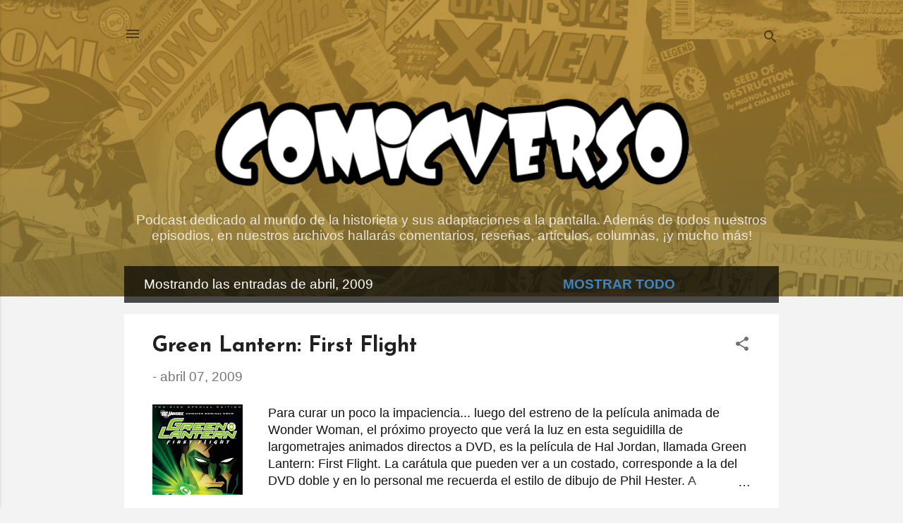

--- FILE ---
content_type: text/html; charset=UTF-8
request_url: https://www.comicverso.org/2009/04/
body_size: 64925
content:
<!DOCTYPE html>
<html dir='ltr' xmlns='http://www.w3.org/1999/xhtml' xmlns:b='http://www.google.com/2005/gml/b' xmlns:data='http://www.google.com/2005/gml/data' xmlns:expr='http://www.google.com/2005/gml/expr'>
<head>
<meta content='width=device-width, initial-scale=1' name='viewport'/>
<title>Comicverso</title>
<meta content='text/html; charset=UTF-8' http-equiv='Content-Type'/>
<!-- Chrome, Firefox OS and Opera -->
<meta content='#f3f3f3' name='theme-color'/>
<!-- Windows Phone -->
<meta content='#f3f3f3' name='msapplication-navbutton-color'/>
<meta content='blogger' name='generator'/>
<link href='https://www.comicverso.org/favicon.ico' rel='icon' type='image/x-icon'/>
<link href='https://www.comicverso.org/2009/04/' rel='canonical'/>
<link rel="alternate" type="application/atom+xml" title="Comicverso - Atom" href="https://www.comicverso.org/feeds/posts/default" />
<link rel="alternate" type="application/rss+xml" title="Comicverso - RSS" href="https://www.comicverso.org/feeds/posts/default?alt=rss" />
<link rel="service.post" type="application/atom+xml" title="Comicverso - Atom" href="https://www.blogger.com/feeds/26830882/posts/default" />
<!--Can't find substitution for tag [blog.ieCssRetrofitLinks]-->
<meta content='Webzine y Podcast dedicado al comentario de cómics y sus adaptaciones al cine y la televisión' name='description'/>
<meta content='https://www.comicverso.org/2009/04/' property='og:url'/>
<meta content='Comicverso' property='og:title'/>
<meta content='Webzine y Podcast dedicado al comentario de cómics y sus adaptaciones al cine y la televisión' property='og:description'/>
<meta content='https://blogger.googleusercontent.com/img/b/R29vZ2xl/AVvXsEj0tGAw5f6K9lOrLtH_T01EfU5FYH77cGwpGEKYgDow7UbZ5sJC2iLBR2VN1HjbpchsNuo0UpbZLsC8JD_2noScC12AVDplZXBokVRvMULU9X81ggBmaGoJZDhqyFTjNU81xsNENw/w1200-h630-p-k-no-nu/green-lantern-DVD.jpg' property='og:image'/>
<meta content='https://blogger.googleusercontent.com/img/b/R29vZ2xl/AVvXsEhXS65c6Yg8QqaImA9-wYszN1wJ9v5tLAo8QVYxexy0HwKJ6sTHHhFDEwErBbrk-kpdCPuP0-qqB1hPNZiKqIrmo4f89Bbs91T_hASQn7QByxSv-ZnPixz4vwYR8kcpGy3evWsxwQ/w1200-h630-p-k-no-nu/Watchmen---poster-800.jpg' property='og:image'/>
<style type='text/css'>@font-face{font-family:'Damion';font-style:normal;font-weight:400;font-display:swap;src:url(//fonts.gstatic.com/s/damion/v15/hv-XlzJ3KEUe_YZkZGw2EzJwV9J-.woff2)format('woff2');unicode-range:U+0100-02BA,U+02BD-02C5,U+02C7-02CC,U+02CE-02D7,U+02DD-02FF,U+0304,U+0308,U+0329,U+1D00-1DBF,U+1E00-1E9F,U+1EF2-1EFF,U+2020,U+20A0-20AB,U+20AD-20C0,U+2113,U+2C60-2C7F,U+A720-A7FF;}@font-face{font-family:'Damion';font-style:normal;font-weight:400;font-display:swap;src:url(//fonts.gstatic.com/s/damion/v15/hv-XlzJ3KEUe_YZkamw2EzJwVw.woff2)format('woff2');unicode-range:U+0000-00FF,U+0131,U+0152-0153,U+02BB-02BC,U+02C6,U+02DA,U+02DC,U+0304,U+0308,U+0329,U+2000-206F,U+20AC,U+2122,U+2191,U+2193,U+2212,U+2215,U+FEFF,U+FFFD;}@font-face{font-family:'Josefin Sans';font-style:normal;font-weight:700;font-display:swap;src:url(//fonts.gstatic.com/s/josefinsans/v34/Qw3PZQNVED7rKGKxtqIqX5E-AVSJrOCfjY46_N_XbMlhLybpUVzEEaq2.woff2)format('woff2');unicode-range:U+0102-0103,U+0110-0111,U+0128-0129,U+0168-0169,U+01A0-01A1,U+01AF-01B0,U+0300-0301,U+0303-0304,U+0308-0309,U+0323,U+0329,U+1EA0-1EF9,U+20AB;}@font-face{font-family:'Josefin Sans';font-style:normal;font-weight:700;font-display:swap;src:url(//fonts.gstatic.com/s/josefinsans/v34/Qw3PZQNVED7rKGKxtqIqX5E-AVSJrOCfjY46_N_XbMhhLybpUVzEEaq2.woff2)format('woff2');unicode-range:U+0100-02BA,U+02BD-02C5,U+02C7-02CC,U+02CE-02D7,U+02DD-02FF,U+0304,U+0308,U+0329,U+1D00-1DBF,U+1E00-1E9F,U+1EF2-1EFF,U+2020,U+20A0-20AB,U+20AD-20C0,U+2113,U+2C60-2C7F,U+A720-A7FF;}@font-face{font-family:'Josefin Sans';font-style:normal;font-weight:700;font-display:swap;src:url(//fonts.gstatic.com/s/josefinsans/v34/Qw3PZQNVED7rKGKxtqIqX5E-AVSJrOCfjY46_N_XbMZhLybpUVzEEQ.woff2)format('woff2');unicode-range:U+0000-00FF,U+0131,U+0152-0153,U+02BB-02BC,U+02C6,U+02DA,U+02DC,U+0304,U+0308,U+0329,U+2000-206F,U+20AC,U+2122,U+2191,U+2193,U+2212,U+2215,U+FEFF,U+FFFD;}@font-face{font-family:'Luckiest Guy';font-style:normal;font-weight:400;font-display:swap;src:url(//fonts.gstatic.com/s/luckiestguy/v25/_gP_1RrxsjcxVyin9l9n_j2hQ952ijl7aSqP.woff2)format('woff2');unicode-range:U+0100-02BA,U+02BD-02C5,U+02C7-02CC,U+02CE-02D7,U+02DD-02FF,U+0304,U+0308,U+0329,U+1D00-1DBF,U+1E00-1E9F,U+1EF2-1EFF,U+2020,U+20A0-20AB,U+20AD-20C0,U+2113,U+2C60-2C7F,U+A720-A7FF;}@font-face{font-family:'Luckiest Guy';font-style:normal;font-weight:400;font-display:swap;src:url(//fonts.gstatic.com/s/luckiestguy/v25/_gP_1RrxsjcxVyin9l9n_j2hTd52ijl7aQ.woff2)format('woff2');unicode-range:U+0000-00FF,U+0131,U+0152-0153,U+02BB-02BC,U+02C6,U+02DA,U+02DC,U+0304,U+0308,U+0329,U+2000-206F,U+20AC,U+2122,U+2191,U+2193,U+2212,U+2215,U+FEFF,U+FFFD;}@font-face{font-family:'Playfair Display';font-style:normal;font-weight:900;font-display:swap;src:url(//fonts.gstatic.com/s/playfairdisplay/v40/nuFvD-vYSZviVYUb_rj3ij__anPXJzDwcbmjWBN2PKfsunDTbtPK-F2qC0usEw.woff2)format('woff2');unicode-range:U+0301,U+0400-045F,U+0490-0491,U+04B0-04B1,U+2116;}@font-face{font-family:'Playfair Display';font-style:normal;font-weight:900;font-display:swap;src:url(//fonts.gstatic.com/s/playfairdisplay/v40/nuFvD-vYSZviVYUb_rj3ij__anPXJzDwcbmjWBN2PKfsunDYbtPK-F2qC0usEw.woff2)format('woff2');unicode-range:U+0102-0103,U+0110-0111,U+0128-0129,U+0168-0169,U+01A0-01A1,U+01AF-01B0,U+0300-0301,U+0303-0304,U+0308-0309,U+0323,U+0329,U+1EA0-1EF9,U+20AB;}@font-face{font-family:'Playfair Display';font-style:normal;font-weight:900;font-display:swap;src:url(//fonts.gstatic.com/s/playfairdisplay/v40/nuFvD-vYSZviVYUb_rj3ij__anPXJzDwcbmjWBN2PKfsunDZbtPK-F2qC0usEw.woff2)format('woff2');unicode-range:U+0100-02BA,U+02BD-02C5,U+02C7-02CC,U+02CE-02D7,U+02DD-02FF,U+0304,U+0308,U+0329,U+1D00-1DBF,U+1E00-1E9F,U+1EF2-1EFF,U+2020,U+20A0-20AB,U+20AD-20C0,U+2113,U+2C60-2C7F,U+A720-A7FF;}@font-face{font-family:'Playfair Display';font-style:normal;font-weight:900;font-display:swap;src:url(//fonts.gstatic.com/s/playfairdisplay/v40/nuFvD-vYSZviVYUb_rj3ij__anPXJzDwcbmjWBN2PKfsunDXbtPK-F2qC0s.woff2)format('woff2');unicode-range:U+0000-00FF,U+0131,U+0152-0153,U+02BB-02BC,U+02C6,U+02DA,U+02DC,U+0304,U+0308,U+0329,U+2000-206F,U+20AC,U+2122,U+2191,U+2193,U+2212,U+2215,U+FEFF,U+FFFD;}@font-face{font-family:'Roboto';font-style:italic;font-weight:300;font-stretch:100%;font-display:swap;src:url(//fonts.gstatic.com/s/roboto/v50/KFOKCnqEu92Fr1Mu53ZEC9_Vu3r1gIhOszmOClHrs6ljXfMMLt_QuAX-k3Yi128m0kN2.woff2)format('woff2');unicode-range:U+0460-052F,U+1C80-1C8A,U+20B4,U+2DE0-2DFF,U+A640-A69F,U+FE2E-FE2F;}@font-face{font-family:'Roboto';font-style:italic;font-weight:300;font-stretch:100%;font-display:swap;src:url(//fonts.gstatic.com/s/roboto/v50/KFOKCnqEu92Fr1Mu53ZEC9_Vu3r1gIhOszmOClHrs6ljXfMMLt_QuAz-k3Yi128m0kN2.woff2)format('woff2');unicode-range:U+0301,U+0400-045F,U+0490-0491,U+04B0-04B1,U+2116;}@font-face{font-family:'Roboto';font-style:italic;font-weight:300;font-stretch:100%;font-display:swap;src:url(//fonts.gstatic.com/s/roboto/v50/KFOKCnqEu92Fr1Mu53ZEC9_Vu3r1gIhOszmOClHrs6ljXfMMLt_QuAT-k3Yi128m0kN2.woff2)format('woff2');unicode-range:U+1F00-1FFF;}@font-face{font-family:'Roboto';font-style:italic;font-weight:300;font-stretch:100%;font-display:swap;src:url(//fonts.gstatic.com/s/roboto/v50/KFOKCnqEu92Fr1Mu53ZEC9_Vu3r1gIhOszmOClHrs6ljXfMMLt_QuAv-k3Yi128m0kN2.woff2)format('woff2');unicode-range:U+0370-0377,U+037A-037F,U+0384-038A,U+038C,U+038E-03A1,U+03A3-03FF;}@font-face{font-family:'Roboto';font-style:italic;font-weight:300;font-stretch:100%;font-display:swap;src:url(//fonts.gstatic.com/s/roboto/v50/KFOKCnqEu92Fr1Mu53ZEC9_Vu3r1gIhOszmOClHrs6ljXfMMLt_QuHT-k3Yi128m0kN2.woff2)format('woff2');unicode-range:U+0302-0303,U+0305,U+0307-0308,U+0310,U+0312,U+0315,U+031A,U+0326-0327,U+032C,U+032F-0330,U+0332-0333,U+0338,U+033A,U+0346,U+034D,U+0391-03A1,U+03A3-03A9,U+03B1-03C9,U+03D1,U+03D5-03D6,U+03F0-03F1,U+03F4-03F5,U+2016-2017,U+2034-2038,U+203C,U+2040,U+2043,U+2047,U+2050,U+2057,U+205F,U+2070-2071,U+2074-208E,U+2090-209C,U+20D0-20DC,U+20E1,U+20E5-20EF,U+2100-2112,U+2114-2115,U+2117-2121,U+2123-214F,U+2190,U+2192,U+2194-21AE,U+21B0-21E5,U+21F1-21F2,U+21F4-2211,U+2213-2214,U+2216-22FF,U+2308-230B,U+2310,U+2319,U+231C-2321,U+2336-237A,U+237C,U+2395,U+239B-23B7,U+23D0,U+23DC-23E1,U+2474-2475,U+25AF,U+25B3,U+25B7,U+25BD,U+25C1,U+25CA,U+25CC,U+25FB,U+266D-266F,U+27C0-27FF,U+2900-2AFF,U+2B0E-2B11,U+2B30-2B4C,U+2BFE,U+3030,U+FF5B,U+FF5D,U+1D400-1D7FF,U+1EE00-1EEFF;}@font-face{font-family:'Roboto';font-style:italic;font-weight:300;font-stretch:100%;font-display:swap;src:url(//fonts.gstatic.com/s/roboto/v50/KFOKCnqEu92Fr1Mu53ZEC9_Vu3r1gIhOszmOClHrs6ljXfMMLt_QuGb-k3Yi128m0kN2.woff2)format('woff2');unicode-range:U+0001-000C,U+000E-001F,U+007F-009F,U+20DD-20E0,U+20E2-20E4,U+2150-218F,U+2190,U+2192,U+2194-2199,U+21AF,U+21E6-21F0,U+21F3,U+2218-2219,U+2299,U+22C4-22C6,U+2300-243F,U+2440-244A,U+2460-24FF,U+25A0-27BF,U+2800-28FF,U+2921-2922,U+2981,U+29BF,U+29EB,U+2B00-2BFF,U+4DC0-4DFF,U+FFF9-FFFB,U+10140-1018E,U+10190-1019C,U+101A0,U+101D0-101FD,U+102E0-102FB,U+10E60-10E7E,U+1D2C0-1D2D3,U+1D2E0-1D37F,U+1F000-1F0FF,U+1F100-1F1AD,U+1F1E6-1F1FF,U+1F30D-1F30F,U+1F315,U+1F31C,U+1F31E,U+1F320-1F32C,U+1F336,U+1F378,U+1F37D,U+1F382,U+1F393-1F39F,U+1F3A7-1F3A8,U+1F3AC-1F3AF,U+1F3C2,U+1F3C4-1F3C6,U+1F3CA-1F3CE,U+1F3D4-1F3E0,U+1F3ED,U+1F3F1-1F3F3,U+1F3F5-1F3F7,U+1F408,U+1F415,U+1F41F,U+1F426,U+1F43F,U+1F441-1F442,U+1F444,U+1F446-1F449,U+1F44C-1F44E,U+1F453,U+1F46A,U+1F47D,U+1F4A3,U+1F4B0,U+1F4B3,U+1F4B9,U+1F4BB,U+1F4BF,U+1F4C8-1F4CB,U+1F4D6,U+1F4DA,U+1F4DF,U+1F4E3-1F4E6,U+1F4EA-1F4ED,U+1F4F7,U+1F4F9-1F4FB,U+1F4FD-1F4FE,U+1F503,U+1F507-1F50B,U+1F50D,U+1F512-1F513,U+1F53E-1F54A,U+1F54F-1F5FA,U+1F610,U+1F650-1F67F,U+1F687,U+1F68D,U+1F691,U+1F694,U+1F698,U+1F6AD,U+1F6B2,U+1F6B9-1F6BA,U+1F6BC,U+1F6C6-1F6CF,U+1F6D3-1F6D7,U+1F6E0-1F6EA,U+1F6F0-1F6F3,U+1F6F7-1F6FC,U+1F700-1F7FF,U+1F800-1F80B,U+1F810-1F847,U+1F850-1F859,U+1F860-1F887,U+1F890-1F8AD,U+1F8B0-1F8BB,U+1F8C0-1F8C1,U+1F900-1F90B,U+1F93B,U+1F946,U+1F984,U+1F996,U+1F9E9,U+1FA00-1FA6F,U+1FA70-1FA7C,U+1FA80-1FA89,U+1FA8F-1FAC6,U+1FACE-1FADC,U+1FADF-1FAE9,U+1FAF0-1FAF8,U+1FB00-1FBFF;}@font-face{font-family:'Roboto';font-style:italic;font-weight:300;font-stretch:100%;font-display:swap;src:url(//fonts.gstatic.com/s/roboto/v50/KFOKCnqEu92Fr1Mu53ZEC9_Vu3r1gIhOszmOClHrs6ljXfMMLt_QuAf-k3Yi128m0kN2.woff2)format('woff2');unicode-range:U+0102-0103,U+0110-0111,U+0128-0129,U+0168-0169,U+01A0-01A1,U+01AF-01B0,U+0300-0301,U+0303-0304,U+0308-0309,U+0323,U+0329,U+1EA0-1EF9,U+20AB;}@font-face{font-family:'Roboto';font-style:italic;font-weight:300;font-stretch:100%;font-display:swap;src:url(//fonts.gstatic.com/s/roboto/v50/KFOKCnqEu92Fr1Mu53ZEC9_Vu3r1gIhOszmOClHrs6ljXfMMLt_QuAb-k3Yi128m0kN2.woff2)format('woff2');unicode-range:U+0100-02BA,U+02BD-02C5,U+02C7-02CC,U+02CE-02D7,U+02DD-02FF,U+0304,U+0308,U+0329,U+1D00-1DBF,U+1E00-1E9F,U+1EF2-1EFF,U+2020,U+20A0-20AB,U+20AD-20C0,U+2113,U+2C60-2C7F,U+A720-A7FF;}@font-face{font-family:'Roboto';font-style:italic;font-weight:300;font-stretch:100%;font-display:swap;src:url(//fonts.gstatic.com/s/roboto/v50/KFOKCnqEu92Fr1Mu53ZEC9_Vu3r1gIhOszmOClHrs6ljXfMMLt_QuAj-k3Yi128m0g.woff2)format('woff2');unicode-range:U+0000-00FF,U+0131,U+0152-0153,U+02BB-02BC,U+02C6,U+02DA,U+02DC,U+0304,U+0308,U+0329,U+2000-206F,U+20AC,U+2122,U+2191,U+2193,U+2212,U+2215,U+FEFF,U+FFFD;}@font-face{font-family:'Roboto';font-style:normal;font-weight:400;font-stretch:100%;font-display:swap;src:url(//fonts.gstatic.com/s/roboto/v50/KFO7CnqEu92Fr1ME7kSn66aGLdTylUAMa3GUBHMdazTgWw.woff2)format('woff2');unicode-range:U+0460-052F,U+1C80-1C8A,U+20B4,U+2DE0-2DFF,U+A640-A69F,U+FE2E-FE2F;}@font-face{font-family:'Roboto';font-style:normal;font-weight:400;font-stretch:100%;font-display:swap;src:url(//fonts.gstatic.com/s/roboto/v50/KFO7CnqEu92Fr1ME7kSn66aGLdTylUAMa3iUBHMdazTgWw.woff2)format('woff2');unicode-range:U+0301,U+0400-045F,U+0490-0491,U+04B0-04B1,U+2116;}@font-face{font-family:'Roboto';font-style:normal;font-weight:400;font-stretch:100%;font-display:swap;src:url(//fonts.gstatic.com/s/roboto/v50/KFO7CnqEu92Fr1ME7kSn66aGLdTylUAMa3CUBHMdazTgWw.woff2)format('woff2');unicode-range:U+1F00-1FFF;}@font-face{font-family:'Roboto';font-style:normal;font-weight:400;font-stretch:100%;font-display:swap;src:url(//fonts.gstatic.com/s/roboto/v50/KFO7CnqEu92Fr1ME7kSn66aGLdTylUAMa3-UBHMdazTgWw.woff2)format('woff2');unicode-range:U+0370-0377,U+037A-037F,U+0384-038A,U+038C,U+038E-03A1,U+03A3-03FF;}@font-face{font-family:'Roboto';font-style:normal;font-weight:400;font-stretch:100%;font-display:swap;src:url(//fonts.gstatic.com/s/roboto/v50/KFO7CnqEu92Fr1ME7kSn66aGLdTylUAMawCUBHMdazTgWw.woff2)format('woff2');unicode-range:U+0302-0303,U+0305,U+0307-0308,U+0310,U+0312,U+0315,U+031A,U+0326-0327,U+032C,U+032F-0330,U+0332-0333,U+0338,U+033A,U+0346,U+034D,U+0391-03A1,U+03A3-03A9,U+03B1-03C9,U+03D1,U+03D5-03D6,U+03F0-03F1,U+03F4-03F5,U+2016-2017,U+2034-2038,U+203C,U+2040,U+2043,U+2047,U+2050,U+2057,U+205F,U+2070-2071,U+2074-208E,U+2090-209C,U+20D0-20DC,U+20E1,U+20E5-20EF,U+2100-2112,U+2114-2115,U+2117-2121,U+2123-214F,U+2190,U+2192,U+2194-21AE,U+21B0-21E5,U+21F1-21F2,U+21F4-2211,U+2213-2214,U+2216-22FF,U+2308-230B,U+2310,U+2319,U+231C-2321,U+2336-237A,U+237C,U+2395,U+239B-23B7,U+23D0,U+23DC-23E1,U+2474-2475,U+25AF,U+25B3,U+25B7,U+25BD,U+25C1,U+25CA,U+25CC,U+25FB,U+266D-266F,U+27C0-27FF,U+2900-2AFF,U+2B0E-2B11,U+2B30-2B4C,U+2BFE,U+3030,U+FF5B,U+FF5D,U+1D400-1D7FF,U+1EE00-1EEFF;}@font-face{font-family:'Roboto';font-style:normal;font-weight:400;font-stretch:100%;font-display:swap;src:url(//fonts.gstatic.com/s/roboto/v50/KFO7CnqEu92Fr1ME7kSn66aGLdTylUAMaxKUBHMdazTgWw.woff2)format('woff2');unicode-range:U+0001-000C,U+000E-001F,U+007F-009F,U+20DD-20E0,U+20E2-20E4,U+2150-218F,U+2190,U+2192,U+2194-2199,U+21AF,U+21E6-21F0,U+21F3,U+2218-2219,U+2299,U+22C4-22C6,U+2300-243F,U+2440-244A,U+2460-24FF,U+25A0-27BF,U+2800-28FF,U+2921-2922,U+2981,U+29BF,U+29EB,U+2B00-2BFF,U+4DC0-4DFF,U+FFF9-FFFB,U+10140-1018E,U+10190-1019C,U+101A0,U+101D0-101FD,U+102E0-102FB,U+10E60-10E7E,U+1D2C0-1D2D3,U+1D2E0-1D37F,U+1F000-1F0FF,U+1F100-1F1AD,U+1F1E6-1F1FF,U+1F30D-1F30F,U+1F315,U+1F31C,U+1F31E,U+1F320-1F32C,U+1F336,U+1F378,U+1F37D,U+1F382,U+1F393-1F39F,U+1F3A7-1F3A8,U+1F3AC-1F3AF,U+1F3C2,U+1F3C4-1F3C6,U+1F3CA-1F3CE,U+1F3D4-1F3E0,U+1F3ED,U+1F3F1-1F3F3,U+1F3F5-1F3F7,U+1F408,U+1F415,U+1F41F,U+1F426,U+1F43F,U+1F441-1F442,U+1F444,U+1F446-1F449,U+1F44C-1F44E,U+1F453,U+1F46A,U+1F47D,U+1F4A3,U+1F4B0,U+1F4B3,U+1F4B9,U+1F4BB,U+1F4BF,U+1F4C8-1F4CB,U+1F4D6,U+1F4DA,U+1F4DF,U+1F4E3-1F4E6,U+1F4EA-1F4ED,U+1F4F7,U+1F4F9-1F4FB,U+1F4FD-1F4FE,U+1F503,U+1F507-1F50B,U+1F50D,U+1F512-1F513,U+1F53E-1F54A,U+1F54F-1F5FA,U+1F610,U+1F650-1F67F,U+1F687,U+1F68D,U+1F691,U+1F694,U+1F698,U+1F6AD,U+1F6B2,U+1F6B9-1F6BA,U+1F6BC,U+1F6C6-1F6CF,U+1F6D3-1F6D7,U+1F6E0-1F6EA,U+1F6F0-1F6F3,U+1F6F7-1F6FC,U+1F700-1F7FF,U+1F800-1F80B,U+1F810-1F847,U+1F850-1F859,U+1F860-1F887,U+1F890-1F8AD,U+1F8B0-1F8BB,U+1F8C0-1F8C1,U+1F900-1F90B,U+1F93B,U+1F946,U+1F984,U+1F996,U+1F9E9,U+1FA00-1FA6F,U+1FA70-1FA7C,U+1FA80-1FA89,U+1FA8F-1FAC6,U+1FACE-1FADC,U+1FADF-1FAE9,U+1FAF0-1FAF8,U+1FB00-1FBFF;}@font-face{font-family:'Roboto';font-style:normal;font-weight:400;font-stretch:100%;font-display:swap;src:url(//fonts.gstatic.com/s/roboto/v50/KFO7CnqEu92Fr1ME7kSn66aGLdTylUAMa3OUBHMdazTgWw.woff2)format('woff2');unicode-range:U+0102-0103,U+0110-0111,U+0128-0129,U+0168-0169,U+01A0-01A1,U+01AF-01B0,U+0300-0301,U+0303-0304,U+0308-0309,U+0323,U+0329,U+1EA0-1EF9,U+20AB;}@font-face{font-family:'Roboto';font-style:normal;font-weight:400;font-stretch:100%;font-display:swap;src:url(//fonts.gstatic.com/s/roboto/v50/KFO7CnqEu92Fr1ME7kSn66aGLdTylUAMa3KUBHMdazTgWw.woff2)format('woff2');unicode-range:U+0100-02BA,U+02BD-02C5,U+02C7-02CC,U+02CE-02D7,U+02DD-02FF,U+0304,U+0308,U+0329,U+1D00-1DBF,U+1E00-1E9F,U+1EF2-1EFF,U+2020,U+20A0-20AB,U+20AD-20C0,U+2113,U+2C60-2C7F,U+A720-A7FF;}@font-face{font-family:'Roboto';font-style:normal;font-weight:400;font-stretch:100%;font-display:swap;src:url(//fonts.gstatic.com/s/roboto/v50/KFO7CnqEu92Fr1ME7kSn66aGLdTylUAMa3yUBHMdazQ.woff2)format('woff2');unicode-range:U+0000-00FF,U+0131,U+0152-0153,U+02BB-02BC,U+02C6,U+02DA,U+02DC,U+0304,U+0308,U+0329,U+2000-206F,U+20AC,U+2122,U+2191,U+2193,U+2212,U+2215,U+FEFF,U+FFFD;}@font-face{font-family:'Roboto';font-style:normal;font-weight:700;font-stretch:100%;font-display:swap;src:url(//fonts.gstatic.com/s/roboto/v50/KFO7CnqEu92Fr1ME7kSn66aGLdTylUAMa3GUBHMdazTgWw.woff2)format('woff2');unicode-range:U+0460-052F,U+1C80-1C8A,U+20B4,U+2DE0-2DFF,U+A640-A69F,U+FE2E-FE2F;}@font-face{font-family:'Roboto';font-style:normal;font-weight:700;font-stretch:100%;font-display:swap;src:url(//fonts.gstatic.com/s/roboto/v50/KFO7CnqEu92Fr1ME7kSn66aGLdTylUAMa3iUBHMdazTgWw.woff2)format('woff2');unicode-range:U+0301,U+0400-045F,U+0490-0491,U+04B0-04B1,U+2116;}@font-face{font-family:'Roboto';font-style:normal;font-weight:700;font-stretch:100%;font-display:swap;src:url(//fonts.gstatic.com/s/roboto/v50/KFO7CnqEu92Fr1ME7kSn66aGLdTylUAMa3CUBHMdazTgWw.woff2)format('woff2');unicode-range:U+1F00-1FFF;}@font-face{font-family:'Roboto';font-style:normal;font-weight:700;font-stretch:100%;font-display:swap;src:url(//fonts.gstatic.com/s/roboto/v50/KFO7CnqEu92Fr1ME7kSn66aGLdTylUAMa3-UBHMdazTgWw.woff2)format('woff2');unicode-range:U+0370-0377,U+037A-037F,U+0384-038A,U+038C,U+038E-03A1,U+03A3-03FF;}@font-face{font-family:'Roboto';font-style:normal;font-weight:700;font-stretch:100%;font-display:swap;src:url(//fonts.gstatic.com/s/roboto/v50/KFO7CnqEu92Fr1ME7kSn66aGLdTylUAMawCUBHMdazTgWw.woff2)format('woff2');unicode-range:U+0302-0303,U+0305,U+0307-0308,U+0310,U+0312,U+0315,U+031A,U+0326-0327,U+032C,U+032F-0330,U+0332-0333,U+0338,U+033A,U+0346,U+034D,U+0391-03A1,U+03A3-03A9,U+03B1-03C9,U+03D1,U+03D5-03D6,U+03F0-03F1,U+03F4-03F5,U+2016-2017,U+2034-2038,U+203C,U+2040,U+2043,U+2047,U+2050,U+2057,U+205F,U+2070-2071,U+2074-208E,U+2090-209C,U+20D0-20DC,U+20E1,U+20E5-20EF,U+2100-2112,U+2114-2115,U+2117-2121,U+2123-214F,U+2190,U+2192,U+2194-21AE,U+21B0-21E5,U+21F1-21F2,U+21F4-2211,U+2213-2214,U+2216-22FF,U+2308-230B,U+2310,U+2319,U+231C-2321,U+2336-237A,U+237C,U+2395,U+239B-23B7,U+23D0,U+23DC-23E1,U+2474-2475,U+25AF,U+25B3,U+25B7,U+25BD,U+25C1,U+25CA,U+25CC,U+25FB,U+266D-266F,U+27C0-27FF,U+2900-2AFF,U+2B0E-2B11,U+2B30-2B4C,U+2BFE,U+3030,U+FF5B,U+FF5D,U+1D400-1D7FF,U+1EE00-1EEFF;}@font-face{font-family:'Roboto';font-style:normal;font-weight:700;font-stretch:100%;font-display:swap;src:url(//fonts.gstatic.com/s/roboto/v50/KFO7CnqEu92Fr1ME7kSn66aGLdTylUAMaxKUBHMdazTgWw.woff2)format('woff2');unicode-range:U+0001-000C,U+000E-001F,U+007F-009F,U+20DD-20E0,U+20E2-20E4,U+2150-218F,U+2190,U+2192,U+2194-2199,U+21AF,U+21E6-21F0,U+21F3,U+2218-2219,U+2299,U+22C4-22C6,U+2300-243F,U+2440-244A,U+2460-24FF,U+25A0-27BF,U+2800-28FF,U+2921-2922,U+2981,U+29BF,U+29EB,U+2B00-2BFF,U+4DC0-4DFF,U+FFF9-FFFB,U+10140-1018E,U+10190-1019C,U+101A0,U+101D0-101FD,U+102E0-102FB,U+10E60-10E7E,U+1D2C0-1D2D3,U+1D2E0-1D37F,U+1F000-1F0FF,U+1F100-1F1AD,U+1F1E6-1F1FF,U+1F30D-1F30F,U+1F315,U+1F31C,U+1F31E,U+1F320-1F32C,U+1F336,U+1F378,U+1F37D,U+1F382,U+1F393-1F39F,U+1F3A7-1F3A8,U+1F3AC-1F3AF,U+1F3C2,U+1F3C4-1F3C6,U+1F3CA-1F3CE,U+1F3D4-1F3E0,U+1F3ED,U+1F3F1-1F3F3,U+1F3F5-1F3F7,U+1F408,U+1F415,U+1F41F,U+1F426,U+1F43F,U+1F441-1F442,U+1F444,U+1F446-1F449,U+1F44C-1F44E,U+1F453,U+1F46A,U+1F47D,U+1F4A3,U+1F4B0,U+1F4B3,U+1F4B9,U+1F4BB,U+1F4BF,U+1F4C8-1F4CB,U+1F4D6,U+1F4DA,U+1F4DF,U+1F4E3-1F4E6,U+1F4EA-1F4ED,U+1F4F7,U+1F4F9-1F4FB,U+1F4FD-1F4FE,U+1F503,U+1F507-1F50B,U+1F50D,U+1F512-1F513,U+1F53E-1F54A,U+1F54F-1F5FA,U+1F610,U+1F650-1F67F,U+1F687,U+1F68D,U+1F691,U+1F694,U+1F698,U+1F6AD,U+1F6B2,U+1F6B9-1F6BA,U+1F6BC,U+1F6C6-1F6CF,U+1F6D3-1F6D7,U+1F6E0-1F6EA,U+1F6F0-1F6F3,U+1F6F7-1F6FC,U+1F700-1F7FF,U+1F800-1F80B,U+1F810-1F847,U+1F850-1F859,U+1F860-1F887,U+1F890-1F8AD,U+1F8B0-1F8BB,U+1F8C0-1F8C1,U+1F900-1F90B,U+1F93B,U+1F946,U+1F984,U+1F996,U+1F9E9,U+1FA00-1FA6F,U+1FA70-1FA7C,U+1FA80-1FA89,U+1FA8F-1FAC6,U+1FACE-1FADC,U+1FADF-1FAE9,U+1FAF0-1FAF8,U+1FB00-1FBFF;}@font-face{font-family:'Roboto';font-style:normal;font-weight:700;font-stretch:100%;font-display:swap;src:url(//fonts.gstatic.com/s/roboto/v50/KFO7CnqEu92Fr1ME7kSn66aGLdTylUAMa3OUBHMdazTgWw.woff2)format('woff2');unicode-range:U+0102-0103,U+0110-0111,U+0128-0129,U+0168-0169,U+01A0-01A1,U+01AF-01B0,U+0300-0301,U+0303-0304,U+0308-0309,U+0323,U+0329,U+1EA0-1EF9,U+20AB;}@font-face{font-family:'Roboto';font-style:normal;font-weight:700;font-stretch:100%;font-display:swap;src:url(//fonts.gstatic.com/s/roboto/v50/KFO7CnqEu92Fr1ME7kSn66aGLdTylUAMa3KUBHMdazTgWw.woff2)format('woff2');unicode-range:U+0100-02BA,U+02BD-02C5,U+02C7-02CC,U+02CE-02D7,U+02DD-02FF,U+0304,U+0308,U+0329,U+1D00-1DBF,U+1E00-1E9F,U+1EF2-1EFF,U+2020,U+20A0-20AB,U+20AD-20C0,U+2113,U+2C60-2C7F,U+A720-A7FF;}@font-face{font-family:'Roboto';font-style:normal;font-weight:700;font-stretch:100%;font-display:swap;src:url(//fonts.gstatic.com/s/roboto/v50/KFO7CnqEu92Fr1ME7kSn66aGLdTylUAMa3yUBHMdazQ.woff2)format('woff2');unicode-range:U+0000-00FF,U+0131,U+0152-0153,U+02BB-02BC,U+02C6,U+02DA,U+02DC,U+0304,U+0308,U+0329,U+2000-206F,U+20AC,U+2122,U+2191,U+2193,U+2212,U+2215,U+FEFF,U+FFFD;}</style>
<style id='page-skin-1' type='text/css'><!--
/*! normalize.css v3.0.1 | MIT License | git.io/normalize */html{font-family:sans-serif;-ms-text-size-adjust:100%;-webkit-text-size-adjust:100%}body{margin:0}article,aside,details,figcaption,figure,footer,header,hgroup,main,nav,section,summary{display:block}audio,canvas,progress,video{display:inline-block;vertical-align:baseline}audio:not([controls]){display:none;height:0}[hidden],template{display:none}a{background:transparent}a:active,a:hover{outline:0}abbr[title]{border-bottom:1px dotted}b,strong{font-weight:bold}dfn{font-style:italic}h1{font-size:2em;margin:.67em 0}mark{background:#ff0;color:#000}small{font-size:80%}sub,sup{font-size:75%;line-height:0;position:relative;vertical-align:baseline}sup{top:-0.5em}sub{bottom:-0.25em}img{border:0}svg:not(:root){overflow:hidden}figure{margin:1em 40px}hr{-moz-box-sizing:content-box;box-sizing:content-box;height:0}pre{overflow:auto}code,kbd,pre,samp{font-family:monospace,monospace;font-size:1em}button,input,optgroup,select,textarea{color:inherit;font:inherit;margin:0}button{overflow:visible}button,select{text-transform:none}button,html input[type="button"],input[type="reset"],input[type="submit"]{-webkit-appearance:button;cursor:pointer}button[disabled],html input[disabled]{cursor:default}button::-moz-focus-inner,input::-moz-focus-inner{border:0;padding:0}input{line-height:normal}input[type="checkbox"],input[type="radio"]{box-sizing:border-box;padding:0}input[type="number"]::-webkit-inner-spin-button,input[type="number"]::-webkit-outer-spin-button{height:auto}input[type="search"]{-webkit-appearance:textfield;-moz-box-sizing:content-box;-webkit-box-sizing:content-box;box-sizing:content-box}input[type="search"]::-webkit-search-cancel-button,input[type="search"]::-webkit-search-decoration{-webkit-appearance:none}fieldset{border:1px solid #c0c0c0;margin:0 2px;padding:.35em .625em .75em}legend{border:0;padding:0}textarea{overflow:auto}optgroup{font-weight:bold}table{border-collapse:collapse;border-spacing:0}td,th{padding:0}
/*!************************************************
* Blogger Template Style
* Name: Contempo
**************************************************/
body{
overflow-wrap:break-word;
word-break:break-word;
word-wrap:break-word
}
.hidden{
display:none
}
.invisible{
visibility:hidden
}
.container::after,.float-container::after{
clear:both;
content:'';
display:table
}
.clearboth{
clear:both
}
#comments .comment .comment-actions,.subscribe-popup .FollowByEmail .follow-by-email-submit,.widget.Profile .profile-link,.widget.Profile .profile-link.visit-profile{
background:0 0;
border:0;
box-shadow:none;
color:#3d85c6;
cursor:pointer;
font-size:14px;
font-weight:700;
outline:0;
text-decoration:none;
text-transform:uppercase;
width:auto
}
.dim-overlay{
background-color:rgba(0,0,0,.54);
height:100vh;
left:0;
position:fixed;
top:0;
width:100%
}
#sharing-dim-overlay{
background-color:transparent
}
input::-ms-clear{
display:none
}
.blogger-logo,.svg-icon-24.blogger-logo{
fill:#ff9800;
opacity:1
}
.loading-spinner-large{
-webkit-animation:mspin-rotate 1.568s infinite linear;
animation:mspin-rotate 1.568s infinite linear;
height:48px;
overflow:hidden;
position:absolute;
width:48px;
z-index:200
}
.loading-spinner-large>div{
-webkit-animation:mspin-revrot 5332ms infinite steps(4);
animation:mspin-revrot 5332ms infinite steps(4)
}
.loading-spinner-large>div>div{
-webkit-animation:mspin-singlecolor-large-film 1333ms infinite steps(81);
animation:mspin-singlecolor-large-film 1333ms infinite steps(81);
background-size:100%;
height:48px;
width:3888px
}
.mspin-black-large>div>div,.mspin-grey_54-large>div>div{
background-image:url(https://www.blogblog.com/indie/mspin_black_large.svg)
}
.mspin-white-large>div>div{
background-image:url(https://www.blogblog.com/indie/mspin_white_large.svg)
}
.mspin-grey_54-large{
opacity:.54
}
@-webkit-keyframes mspin-singlecolor-large-film{
from{
-webkit-transform:translateX(0);
transform:translateX(0)
}
to{
-webkit-transform:translateX(-3888px);
transform:translateX(-3888px)
}
}
@keyframes mspin-singlecolor-large-film{
from{
-webkit-transform:translateX(0);
transform:translateX(0)
}
to{
-webkit-transform:translateX(-3888px);
transform:translateX(-3888px)
}
}
@-webkit-keyframes mspin-rotate{
from{
-webkit-transform:rotate(0);
transform:rotate(0)
}
to{
-webkit-transform:rotate(360deg);
transform:rotate(360deg)
}
}
@keyframes mspin-rotate{
from{
-webkit-transform:rotate(0);
transform:rotate(0)
}
to{
-webkit-transform:rotate(360deg);
transform:rotate(360deg)
}
}
@-webkit-keyframes mspin-revrot{
from{
-webkit-transform:rotate(0);
transform:rotate(0)
}
to{
-webkit-transform:rotate(-360deg);
transform:rotate(-360deg)
}
}
@keyframes mspin-revrot{
from{
-webkit-transform:rotate(0);
transform:rotate(0)
}
to{
-webkit-transform:rotate(-360deg);
transform:rotate(-360deg)
}
}
.skip-navigation{
background-color:#fff;
box-sizing:border-box;
color:#000;
display:block;
height:0;
left:0;
line-height:50px;
overflow:hidden;
padding-top:0;
position:fixed;
text-align:center;
top:0;
-webkit-transition:box-shadow .3s,height .3s,padding-top .3s;
transition:box-shadow .3s,height .3s,padding-top .3s;
width:100%;
z-index:900
}
.skip-navigation:focus{
box-shadow:0 4px 5px 0 rgba(0,0,0,.14),0 1px 10px 0 rgba(0,0,0,.12),0 2px 4px -1px rgba(0,0,0,.2);
height:50px
}
#main{
outline:0
}
.main-heading{
position:absolute;
clip:rect(1px,1px,1px,1px);
padding:0;
border:0;
height:1px;
width:1px;
overflow:hidden
}
.Attribution{
margin-top:1em;
text-align:center
}
.Attribution .blogger img,.Attribution .blogger svg{
vertical-align:bottom
}
.Attribution .blogger img{
margin-right:.5em
}
.Attribution div{
line-height:24px;
margin-top:.5em
}
.Attribution .copyright,.Attribution .image-attribution{
font-size:.7em;
margin-top:1.5em
}
.BLOG_mobile_video_class{
display:none
}
.bg-photo{
background-attachment:scroll!important
}
body .CSS_LIGHTBOX{
z-index:900
}
.extendable .show-less,.extendable .show-more{
border-color:#3d85c6;
color:#3d85c6;
margin-top:8px
}
.extendable .show-less.hidden,.extendable .show-more.hidden{
display:none
}
.inline-ad{
display:none;
max-width:100%;
overflow:hidden
}
.adsbygoogle{
display:block
}
#cookieChoiceInfo{
bottom:0;
top:auto
}
iframe.b-hbp-video{
border:0
}
.post-body img{
max-width:100%
}
.post-body iframe{
max-width:100%
}
.post-body a[imageanchor="1"]{
display:inline-block
}
.byline{
margin-right:1em
}
.byline:last-child{
margin-right:0
}
.link-copied-dialog{
max-width:520px;
outline:0
}
.link-copied-dialog .modal-dialog-buttons{
margin-top:8px
}
.link-copied-dialog .goog-buttonset-default{
background:0 0;
border:0
}
.link-copied-dialog .goog-buttonset-default:focus{
outline:0
}
.paging-control-container{
margin-bottom:16px
}
.paging-control-container .paging-control{
display:inline-block
}
.paging-control-container .comment-range-text::after,.paging-control-container .paging-control{
color:#3d85c6
}
.paging-control-container .comment-range-text,.paging-control-container .paging-control{
margin-right:8px
}
.paging-control-container .comment-range-text::after,.paging-control-container .paging-control::after{
content:'\00B7';
cursor:default;
padding-left:8px;
pointer-events:none
}
.paging-control-container .comment-range-text:last-child::after,.paging-control-container .paging-control:last-child::after{
content:none
}
.byline.reactions iframe{
height:20px
}
.b-notification{
color:#000;
background-color:#fff;
border-bottom:solid 1px #000;
box-sizing:border-box;
padding:16px 32px;
text-align:center
}
.b-notification.visible{
-webkit-transition:margin-top .3s cubic-bezier(.4,0,.2,1);
transition:margin-top .3s cubic-bezier(.4,0,.2,1)
}
.b-notification.invisible{
position:absolute
}
.b-notification-close{
position:absolute;
right:8px;
top:8px
}
.no-posts-message{
line-height:40px;
text-align:center
}
@media screen and (max-width:800px){
body.item-view .post-body a[imageanchor="1"][style*="float: left;"],body.item-view .post-body a[imageanchor="1"][style*="float: right;"]{
float:none!important;
clear:none!important
}
body.item-view .post-body a[imageanchor="1"] img{
display:block;
height:auto;
margin:0 auto
}
body.item-view .post-body>.separator:first-child>a[imageanchor="1"]:first-child{
margin-top:20px
}
.post-body a[imageanchor]{
display:block
}
body.item-view .post-body a[imageanchor="1"]{
margin-left:0!important;
margin-right:0!important
}
body.item-view .post-body a[imageanchor="1"]+a[imageanchor="1"]{
margin-top:16px
}
}
.item-control{
display:none
}
#comments{
border-top:1px dashed rgba(0,0,0,.54);
margin-top:20px;
padding:20px
}
#comments .comment-thread ol{
margin:0;
padding-left:0;
padding-left:0
}
#comments .comment .comment-replybox-single,#comments .comment-thread .comment-replies{
margin-left:60px
}
#comments .comment-thread .thread-count{
display:none
}
#comments .comment{
list-style-type:none;
padding:0 0 30px;
position:relative
}
#comments .comment .comment{
padding-bottom:8px
}
.comment .avatar-image-container{
position:absolute
}
.comment .avatar-image-container img{
border-radius:50%
}
.avatar-image-container svg,.comment .avatar-image-container .avatar-icon{
border-radius:50%;
border:solid 1px #707070;
box-sizing:border-box;
fill:#707070;
height:35px;
margin:0;
padding:7px;
width:35px
}
.comment .comment-block{
margin-top:10px;
margin-left:60px;
padding-bottom:0
}
#comments .comment-author-header-wrapper{
margin-left:40px
}
#comments .comment .thread-expanded .comment-block{
padding-bottom:20px
}
#comments .comment .comment-header .user,#comments .comment .comment-header .user a{
color:#212121;
font-style:normal;
font-weight:700
}
#comments .comment .comment-actions{
bottom:0;
margin-bottom:15px;
position:absolute
}
#comments .comment .comment-actions>*{
margin-right:8px
}
#comments .comment .comment-header .datetime{
bottom:0;
color:rgba(33,33,33,.54);
display:inline-block;
font-size:13px;
font-style:italic;
margin-left:8px
}
#comments .comment .comment-footer .comment-timestamp a,#comments .comment .comment-header .datetime a{
color:rgba(33,33,33,.54)
}
#comments .comment .comment-content,.comment .comment-body{
margin-top:12px;
word-break:break-word
}
.comment-body{
margin-bottom:12px
}
#comments.embed[data-num-comments="0"]{
border:0;
margin-top:0;
padding-top:0
}
#comments.embed[data-num-comments="0"] #comment-post-message,#comments.embed[data-num-comments="0"] div.comment-form>p,#comments.embed[data-num-comments="0"] p.comment-footer{
display:none
}
#comment-editor-src{
display:none
}
.comments .comments-content .loadmore.loaded{
max-height:0;
opacity:0;
overflow:hidden
}
.extendable .remaining-items{
height:0;
overflow:hidden;
-webkit-transition:height .3s cubic-bezier(.4,0,.2,1);
transition:height .3s cubic-bezier(.4,0,.2,1)
}
.extendable .remaining-items.expanded{
height:auto
}
.svg-icon-24,.svg-icon-24-button{
cursor:pointer;
height:24px;
width:24px;
min-width:24px
}
.touch-icon{
margin:-12px;
padding:12px
}
.touch-icon:active,.touch-icon:focus{
background-color:rgba(153,153,153,.4);
border-radius:50%
}
svg:not(:root).touch-icon{
overflow:visible
}
html[dir=rtl] .rtl-reversible-icon{
-webkit-transform:scaleX(-1);
-ms-transform:scaleX(-1);
transform:scaleX(-1)
}
.svg-icon-24-button,.touch-icon-button{
background:0 0;
border:0;
margin:0;
outline:0;
padding:0
}
.touch-icon-button .touch-icon:active,.touch-icon-button .touch-icon:focus{
background-color:transparent
}
.touch-icon-button:active .touch-icon,.touch-icon-button:focus .touch-icon{
background-color:rgba(153,153,153,.4);
border-radius:50%
}
.Profile .default-avatar-wrapper .avatar-icon{
border-radius:50%;
border:solid 1px #707070;
box-sizing:border-box;
fill:#707070;
margin:0
}
.Profile .individual .default-avatar-wrapper .avatar-icon{
padding:25px
}
.Profile .individual .avatar-icon,.Profile .individual .profile-img{
height:120px;
width:120px
}
.Profile .team .default-avatar-wrapper .avatar-icon{
padding:8px
}
.Profile .team .avatar-icon,.Profile .team .default-avatar-wrapper,.Profile .team .profile-img{
height:40px;
width:40px
}
.snippet-container{
margin:0;
position:relative;
overflow:hidden
}
.snippet-fade{
bottom:0;
box-sizing:border-box;
position:absolute;
width:96px
}
.snippet-fade{
right:0
}
.snippet-fade:after{
content:'\2026'
}
.snippet-fade:after{
float:right
}
.post-bottom{
-webkit-box-align:center;
-webkit-align-items:center;
-ms-flex-align:center;
align-items:center;
display:-webkit-box;
display:-webkit-flex;
display:-ms-flexbox;
display:flex;
-webkit-flex-wrap:wrap;
-ms-flex-wrap:wrap;
flex-wrap:wrap
}
.post-footer{
-webkit-box-flex:1;
-webkit-flex:1 1 auto;
-ms-flex:1 1 auto;
flex:1 1 auto;
-webkit-flex-wrap:wrap;
-ms-flex-wrap:wrap;
flex-wrap:wrap;
-webkit-box-ordinal-group:2;
-webkit-order:1;
-ms-flex-order:1;
order:1
}
.post-footer>*{
-webkit-box-flex:0;
-webkit-flex:0 1 auto;
-ms-flex:0 1 auto;
flex:0 1 auto
}
.post-footer .byline:last-child{
margin-right:1em
}
.jump-link{
-webkit-box-flex:0;
-webkit-flex:0 0 auto;
-ms-flex:0 0 auto;
flex:0 0 auto;
-webkit-box-ordinal-group:3;
-webkit-order:2;
-ms-flex-order:2;
order:2
}
.centered-top-container.sticky{
left:0;
position:fixed;
right:0;
top:0;
width:auto;
z-index:50;
-webkit-transition-property:opacity,-webkit-transform;
transition-property:opacity,-webkit-transform;
transition-property:transform,opacity;
transition-property:transform,opacity,-webkit-transform;
-webkit-transition-duration:.2s;
transition-duration:.2s;
-webkit-transition-timing-function:cubic-bezier(.4,0,.2,1);
transition-timing-function:cubic-bezier(.4,0,.2,1)
}
.centered-top-placeholder{
display:none
}
.collapsed-header .centered-top-placeholder{
display:block
}
.centered-top-container .Header .replaced h1,.centered-top-placeholder .Header .replaced h1{
display:none
}
.centered-top-container.sticky .Header .replaced h1{
display:block
}
.centered-top-container.sticky .Header .header-widget{
background:0 0
}
.centered-top-container.sticky .Header .header-image-wrapper{
display:none
}
.centered-top-container img,.centered-top-placeholder img{
max-width:100%
}
.collapsible{
-webkit-transition:height .3s cubic-bezier(.4,0,.2,1);
transition:height .3s cubic-bezier(.4,0,.2,1)
}
.collapsible,.collapsible>summary{
display:block;
overflow:hidden
}
.collapsible>:not(summary){
display:none
}
.collapsible[open]>:not(summary){
display:block
}
.collapsible:focus,.collapsible>summary:focus{
outline:0
}
.collapsible>summary{
cursor:pointer;
display:block;
padding:0
}
.collapsible:focus>summary,.collapsible>summary:focus{
background-color:transparent
}
.collapsible>summary::-webkit-details-marker{
display:none
}
.collapsible-title{
-webkit-box-align:center;
-webkit-align-items:center;
-ms-flex-align:center;
align-items:center;
display:-webkit-box;
display:-webkit-flex;
display:-ms-flexbox;
display:flex
}
.collapsible-title .title{
-webkit-box-flex:1;
-webkit-flex:1 1 auto;
-ms-flex:1 1 auto;
flex:1 1 auto;
-webkit-box-ordinal-group:1;
-webkit-order:0;
-ms-flex-order:0;
order:0;
overflow:hidden;
text-overflow:ellipsis;
white-space:nowrap
}
.collapsible-title .chevron-down,.collapsible[open] .collapsible-title .chevron-up{
display:block
}
.collapsible-title .chevron-up,.collapsible[open] .collapsible-title .chevron-down{
display:none
}
.flat-button{
cursor:pointer;
display:inline-block;
font-weight:700;
text-transform:uppercase;
border-radius:2px;
padding:8px;
margin:-8px
}
.flat-icon-button{
background:0 0;
border:0;
margin:0;
outline:0;
padding:0;
margin:-12px;
padding:12px;
cursor:pointer;
box-sizing:content-box;
display:inline-block;
line-height:0
}
.flat-icon-button,.flat-icon-button .splash-wrapper{
border-radius:50%
}
.flat-icon-button .splash.animate{
-webkit-animation-duration:.3s;
animation-duration:.3s
}
.overflowable-container{
max-height:50.8px;
overflow:hidden;
position:relative
}
.overflow-button{
cursor:pointer
}
#overflowable-dim-overlay{
background:0 0
}
.overflow-popup{
box-shadow:0 2px 2px 0 rgba(0,0,0,.14),0 3px 1px -2px rgba(0,0,0,.2),0 1px 5px 0 rgba(0,0,0,.12);
background-color:#f3f3f3;
left:0;
max-width:calc(100% - 32px);
position:absolute;
top:0;
visibility:hidden;
z-index:101
}
.overflow-popup ul{
list-style:none
}
.overflow-popup .tabs li,.overflow-popup li{
display:block;
height:auto
}
.overflow-popup .tabs li{
padding-left:0;
padding-right:0
}
.overflow-button.hidden,.overflow-popup .tabs li.hidden,.overflow-popup li.hidden{
display:none
}
.pill-button{
background:0 0;
border:1px solid;
border-radius:12px;
cursor:pointer;
display:inline-block;
padding:4px 16px;
text-transform:uppercase
}
.ripple{
position:relative
}
.ripple>*{
z-index:1
}
.splash-wrapper{
bottom:0;
left:0;
overflow:hidden;
pointer-events:none;
position:absolute;
right:0;
top:0;
z-index:0
}
.splash{
background:#ccc;
border-radius:100%;
display:block;
opacity:.6;
position:absolute;
-webkit-transform:scale(0);
-ms-transform:scale(0);
transform:scale(0)
}
.splash.animate{
-webkit-animation:ripple-effect .4s linear;
animation:ripple-effect .4s linear
}
@-webkit-keyframes ripple-effect{
100%{
opacity:0;
-webkit-transform:scale(2.5);
transform:scale(2.5)
}
}
@keyframes ripple-effect{
100%{
opacity:0;
-webkit-transform:scale(2.5);
transform:scale(2.5)
}
}
.search{
display:-webkit-box;
display:-webkit-flex;
display:-ms-flexbox;
display:flex;
line-height:24px;
width:24px
}
.search.focused{
width:100%
}
.search.focused .section{
width:100%
}
.search form{
z-index:101
}
.search h3{
display:none
}
.search form{
display:-webkit-box;
display:-webkit-flex;
display:-ms-flexbox;
display:flex;
-webkit-box-flex:1;
-webkit-flex:1 0 0;
-ms-flex:1 0 0px;
flex:1 0 0;
border-bottom:solid 1px transparent;
padding-bottom:8px
}
.search form>*{
display:none
}
.search.focused form>*{
display:block
}
.search .search-input label{
display:none
}
.centered-top-placeholder.cloned .search form{
z-index:30
}
.search.focused form{
border-color:#ffffff;
position:relative;
width:auto
}
.collapsed-header .centered-top-container .search.focused form{
border-bottom-color:transparent
}
.search-expand{
-webkit-box-flex:0;
-webkit-flex:0 0 auto;
-ms-flex:0 0 auto;
flex:0 0 auto
}
.search-expand-text{
display:none
}
.search-close{
display:inline;
vertical-align:middle
}
.search-input{
-webkit-box-flex:1;
-webkit-flex:1 0 1px;
-ms-flex:1 0 1px;
flex:1 0 1px
}
.search-input input{
background:0 0;
border:0;
box-sizing:border-box;
color:#ffffff;
display:inline-block;
outline:0;
width:calc(100% - 48px)
}
.search-input input.no-cursor{
color:transparent;
text-shadow:0 0 0 #ffffff
}
.collapsed-header .centered-top-container .search-action,.collapsed-header .centered-top-container .search-input input{
color:#212121
}
.collapsed-header .centered-top-container .search-input input.no-cursor{
color:transparent;
text-shadow:0 0 0 #212121
}
.collapsed-header .centered-top-container .search-input input.no-cursor:focus,.search-input input.no-cursor:focus{
outline:0
}
.search-focused>*{
visibility:hidden
}
.search-focused .search,.search-focused .search-icon{
visibility:visible
}
.search.focused .search-action{
display:block
}
.search.focused .search-action:disabled{
opacity:.3
}
.widget.Sharing .sharing-button{
display:none
}
.widget.Sharing .sharing-buttons li{
padding:0
}
.widget.Sharing .sharing-buttons li span{
display:none
}
.post-share-buttons{
position:relative
}
.centered-bottom .share-buttons .svg-icon-24,.share-buttons .svg-icon-24{
fill:#212121
}
.sharing-open.touch-icon-button:active .touch-icon,.sharing-open.touch-icon-button:focus .touch-icon{
background-color:transparent
}
.share-buttons{
background-color:#ffffff;
border-radius:2px;
box-shadow:0 2px 2px 0 rgba(0,0,0,.14),0 3px 1px -2px rgba(0,0,0,.2),0 1px 5px 0 rgba(0,0,0,.12);
color:rgba(0, 0, 0, 0.54);
list-style:none;
margin:0;
padding:8px 0;
position:absolute;
top:-11px;
min-width:200px;
z-index:101
}
.share-buttons.hidden{
display:none
}
.sharing-button{
background:0 0;
border:0;
margin:0;
outline:0;
padding:0;
cursor:pointer
}
.share-buttons li{
margin:0;
height:48px
}
.share-buttons li:last-child{
margin-bottom:0
}
.share-buttons li .sharing-platform-button{
box-sizing:border-box;
cursor:pointer;
display:block;
height:100%;
margin-bottom:0;
padding:0 16px;
position:relative;
width:100%
}
.share-buttons li .sharing-platform-button:focus,.share-buttons li .sharing-platform-button:hover{
background-color:rgba(128,128,128,.1);
outline:0
}
.share-buttons li svg[class*=" sharing-"],.share-buttons li svg[class^=sharing-]{
position:absolute;
top:10px
}
.share-buttons li span.sharing-platform-button{
position:relative;
top:0
}
.share-buttons li .platform-sharing-text{
display:block;
font-size:16px;
line-height:48px;
white-space:nowrap
}
.share-buttons li .platform-sharing-text{
margin-left:56px
}
.sidebar-container{
background-color:#ffffff;
max-width:380px;
overflow-y:auto;
-webkit-transition-property:-webkit-transform;
transition-property:-webkit-transform;
transition-property:transform;
transition-property:transform,-webkit-transform;
-webkit-transition-duration:.3s;
transition-duration:.3s;
-webkit-transition-timing-function:cubic-bezier(0,0,.2,1);
transition-timing-function:cubic-bezier(0,0,.2,1);
width:380px;
z-index:101;
-webkit-overflow-scrolling:touch
}
.sidebar-container .navigation{
line-height:0;
padding:16px
}
.sidebar-container .sidebar-back{
cursor:pointer
}
.sidebar-container .widget{
background:0 0;
margin:0 16px;
padding:16px 0
}
.sidebar-container .widget .title{
color:#212121;
margin:0
}
.sidebar-container .widget ul{
list-style:none;
margin:0;
padding:0
}
.sidebar-container .widget ul ul{
margin-left:1em
}
.sidebar-container .widget li{
font-size:16px;
line-height:normal
}
.sidebar-container .widget+.widget{
border-top:1px dashed #f37d21
}
.BlogArchive li{
margin:16px 0
}
.BlogArchive li:last-child{
margin-bottom:0
}
.Label li a{
display:inline-block
}
.BlogArchive .post-count,.Label .label-count{
float:right;
margin-left:.25em
}
.BlogArchive .post-count::before,.Label .label-count::before{
content:'('
}
.BlogArchive .post-count::after,.Label .label-count::after{
content:')'
}
.widget.Translate .skiptranslate>div{
display:block!important
}
.widget.Profile .profile-link{
display:-webkit-box;
display:-webkit-flex;
display:-ms-flexbox;
display:flex
}
.widget.Profile .team-member .default-avatar-wrapper,.widget.Profile .team-member .profile-img{
-webkit-box-flex:0;
-webkit-flex:0 0 auto;
-ms-flex:0 0 auto;
flex:0 0 auto;
margin-right:1em
}
.widget.Profile .individual .profile-link{
-webkit-box-orient:vertical;
-webkit-box-direction:normal;
-webkit-flex-direction:column;
-ms-flex-direction:column;
flex-direction:column
}
.widget.Profile .team .profile-link .profile-name{
-webkit-align-self:center;
-ms-flex-item-align:center;
-ms-grid-row-align:center;
align-self:center;
display:block;
-webkit-box-flex:1;
-webkit-flex:1 1 auto;
-ms-flex:1 1 auto;
flex:1 1 auto
}
.dim-overlay{
background-color:rgba(0,0,0,.54);
z-index:100
}
body.sidebar-visible{
overflow-y:hidden
}
@media screen and (max-width:1339px){
.sidebar-container{
bottom:0;
position:fixed;
top:0;
left:0;
right:auto
}
.sidebar-container.sidebar-invisible{
-webkit-transition-timing-function:cubic-bezier(.4,0,.6,1);
transition-timing-function:cubic-bezier(.4,0,.6,1);
-webkit-transform:translateX(-380px);
-ms-transform:translateX(-380px);
transform:translateX(-380px)
}
}
@media screen and (min-width:1340px){
.sidebar-container{
position:absolute;
top:0;
left:0;
right:auto
}
.sidebar-container .navigation{
display:none
}
}
.dialog{
box-shadow:0 2px 2px 0 rgba(0,0,0,.14),0 3px 1px -2px rgba(0,0,0,.2),0 1px 5px 0 rgba(0,0,0,.12);
background:#ffffff;
box-sizing:border-box;
color:#212121;
padding:30px;
position:fixed;
text-align:center;
width:calc(100% - 24px);
z-index:101
}
.dialog input[type=email],.dialog input[type=text]{
background-color:transparent;
border:0;
border-bottom:solid 1px rgba(33,33,33,.12);
color:#212121;
display:block;
font-family:'Trebuchet MS', Trebuchet, sans-serif;
font-size:16px;
line-height:24px;
margin:auto;
padding-bottom:7px;
outline:0;
text-align:center;
width:100%
}
.dialog input[type=email]::-webkit-input-placeholder,.dialog input[type=text]::-webkit-input-placeholder{
color:#212121
}
.dialog input[type=email]::-moz-placeholder,.dialog input[type=text]::-moz-placeholder{
color:#212121
}
.dialog input[type=email]:-ms-input-placeholder,.dialog input[type=text]:-ms-input-placeholder{
color:#212121
}
.dialog input[type=email]::placeholder,.dialog input[type=text]::placeholder{
color:#212121
}
.dialog input[type=email]:focus,.dialog input[type=text]:focus{
border-bottom:solid 2px #3d85c6;
padding-bottom:6px
}
.dialog input.no-cursor{
color:transparent;
text-shadow:0 0 0 #212121
}
.dialog input.no-cursor:focus{
outline:0
}
.dialog input.no-cursor:focus{
outline:0
}
.dialog input[type=submit]{
font-family:'Trebuchet MS', Trebuchet, sans-serif
}
.dialog .goog-buttonset-default{
color:#3d85c6
}
.subscribe-popup{
max-width:364px
}
.subscribe-popup h3{
color:#212121;
font-size:1.8em;
margin-top:0
}
.subscribe-popup .FollowByEmail h3{
display:none
}
.subscribe-popup .FollowByEmail .follow-by-email-submit{
color:#3d85c6;
display:inline-block;
margin:0 auto;
margin-top:24px;
width:auto;
white-space:normal
}
.subscribe-popup .FollowByEmail .follow-by-email-submit:disabled{
cursor:default;
opacity:.3
}
@media (max-width:800px){
.blog-name div.widget.Subscribe{
margin-bottom:16px
}
body.item-view .blog-name div.widget.Subscribe{
margin:8px auto 16px auto;
width:100%
}
}
.tabs{
list-style:none
}
.tabs li{
display:inline-block
}
.tabs li a{
cursor:pointer;
display:inline-block;
font-weight:700;
text-transform:uppercase;
padding:12px 8px
}
.tabs .selected{
border-bottom:4px solid #cccccc
}
.tabs .selected a{
color:#cccccc
}
body#layout .bg-photo,body#layout .bg-photo-overlay{
display:none
}
body#layout .page_body{
padding:0;
position:relative;
top:0
}
body#layout .page{
display:inline-block;
left:inherit;
position:relative;
vertical-align:top;
width:540px
}
body#layout .centered{
max-width:954px
}
body#layout .navigation{
display:none
}
body#layout .sidebar-container{
display:inline-block;
width:40%
}
body#layout .hamburger-menu,body#layout .search{
display:none
}
.centered-top-container .svg-icon-24,body.collapsed-header .centered-top-placeholder .svg-icon-24{
fill:rgba(0, 0, 0, 0.54)
}
.sidebar-container .svg-icon-24{
fill:#707070
}
.centered-bottom .svg-icon-24,body.collapsed-header .centered-top-container .svg-icon-24{
fill:#707070
}
.centered-bottom .share-buttons .svg-icon-24,.share-buttons .svg-icon-24{
fill:#212121
}
body{
background-color:#f3f3f3;
color:#212121;
font:normal normal 19px 'Trebuchet MS', Trebuchet, sans-serif;
margin:0;
min-height:100vh
}
img{
max-width:100%
}
h3{
color:#212121;
font-size:16px
}
a{
text-decoration:none;
color:#3d85c6
}
a:visited{
color:#0b5394
}
a:hover{
color:#2196f3
}
blockquote{
color:#444444;
font:italic normal 18px 'Trebuchet MS', Trebuchet, sans-serif;
font-size:x-large;
text-align:center
}
.pill-button{
font-size:12px
}
.bg-photo-container{
height:420px;
overflow:hidden;
position:absolute;
width:100%;
z-index:1
}
.bg-photo{
background:#f3f3f3 url(https://3.bp.blogspot.com/-vqMrTQg1xYo/Xlnkza1yk5I/AAAAAAAALlw/E8vQPiRj4G0QISPL8c6Rxcu7SW6SYzKnACK4BGAYYCw/s0/Fondo.jpg) repeat scroll top center;
background-attachment:scroll;
background-size:cover;
-webkit-filter:blur(0px);
filter:blur(0px);
height:calc(100% + 2 * 0px);
left:0px;
position:absolute;
top:0px;
width:calc(100% + 2 * 0px)
}
.bg-photo-overlay{
background:rgba(0,0,0,.26);
background-size:cover;
height:420px;
position:absolute;
width:100%;
z-index:2
}
.hamburger-menu{
float:left;
margin-top:0
}
.sticky .hamburger-menu{
float:none;
position:absolute
}
.search{
border-bottom:solid 1px rgba(255, 255, 255, 0);
float:right;
position:relative;
-webkit-transition-property:width;
transition-property:width;
-webkit-transition-duration:.5s;
transition-duration:.5s;
-webkit-transition-timing-function:cubic-bezier(.4,0,.2,1);
transition-timing-function:cubic-bezier(.4,0,.2,1);
z-index:101
}
.search .dim-overlay{
background-color:transparent
}
.search form{
height:36px;
-webkit-transition-property:border-color;
transition-property:border-color;
-webkit-transition-delay:.5s;
transition-delay:.5s;
-webkit-transition-duration:.2s;
transition-duration:.2s;
-webkit-transition-timing-function:cubic-bezier(.4,0,.2,1);
transition-timing-function:cubic-bezier(.4,0,.2,1)
}
.search.focused{
width:calc(100% - 48px)
}
.search.focused form{
display:-webkit-box;
display:-webkit-flex;
display:-ms-flexbox;
display:flex;
-webkit-box-flex:1;
-webkit-flex:1 0 1px;
-ms-flex:1 0 1px;
flex:1 0 1px;
border-color:#ffffff;
margin-left:-24px;
padding-left:36px;
position:relative;
width:auto
}
.item-view .search,.sticky .search{
right:0;
float:none;
margin-left:0;
position:absolute
}
.item-view .search.focused,.sticky .search.focused{
width:calc(100% - 50px)
}
.item-view .search.focused form,.sticky .search.focused form{
border-bottom-color:#121212
}
.centered-top-placeholder.cloned .search form{
z-index:30
}
.search_button{
-webkit-box-flex:0;
-webkit-flex:0 0 24px;
-ms-flex:0 0 24px;
flex:0 0 24px;
-webkit-box-orient:vertical;
-webkit-box-direction:normal;
-webkit-flex-direction:column;
-ms-flex-direction:column;
flex-direction:column
}
.search_button svg{
margin-top:0
}
.search-input{
height:48px
}
.search-input input{
display:block;
color:#ffffff;
font:normal bold 24px Josefin Sans;
height:48px;
line-height:48px;
padding:0;
width:100%
}
.search-input input::-webkit-input-placeholder{
color:#ffffff;
opacity:.3
}
.search-input input::-moz-placeholder{
color:#ffffff;
opacity:.3
}
.search-input input:-ms-input-placeholder{
color:#ffffff;
opacity:.3
}
.search-input input::placeholder{
color:#ffffff;
opacity:.3
}
.search-action{
background:0 0;
border:0;
color:#ffffff;
cursor:pointer;
display:none;
height:48px;
margin-top:0
}
.sticky .search-action{
color:#121212
}
.search.focused .search-action{
display:block
}
.search.focused .search-action:disabled{
opacity:.3
}
.page_body{
position:relative;
z-index:20
}
.page_body .widget{
margin-bottom:16px
}
.page_body .centered{
box-sizing:border-box;
display:-webkit-box;
display:-webkit-flex;
display:-ms-flexbox;
display:flex;
-webkit-box-orient:vertical;
-webkit-box-direction:normal;
-webkit-flex-direction:column;
-ms-flex-direction:column;
flex-direction:column;
margin:0 auto;
max-width:960px;
min-height:100vh;
padding:24px 0
}
.page_body .centered>*{
-webkit-box-flex:0;
-webkit-flex:0 0 auto;
-ms-flex:0 0 auto;
flex:0 0 auto
}
.page_body .centered>#footer{
margin-top:auto
}
.blog-name{
margin:24px 0 16px 0
}
.item-view .blog-name,.sticky .blog-name{
box-sizing:border-box;
margin-left:36px;
min-height:48px;
opacity:1;
padding-top:12px
}
.blog-name .subscribe-section-container{
margin-bottom:32px;
text-align:center;
-webkit-transition-property:opacity;
transition-property:opacity;
-webkit-transition-duration:.5s;
transition-duration:.5s
}
.item-view .blog-name .subscribe-section-container,.sticky .blog-name .subscribe-section-container{
margin:0 0 8px 0
}
.blog-name .PageList{
margin-top:16px;
padding-top:8px;
text-align:center
}
.blog-name .PageList .overflowable-contents{
width:100%
}
.blog-name .PageList h3.title{
color:#ffffff;
margin:8px auto;
text-align:center;
width:100%
}
.centered-top-container .blog-name{
-webkit-transition-property:opacity;
transition-property:opacity;
-webkit-transition-duration:.5s;
transition-duration:.5s
}
.item-view .return_link{
margin-bottom:12px;
margin-top:12px;
position:absolute
}
.item-view .blog-name{
display:-webkit-box;
display:-webkit-flex;
display:-ms-flexbox;
display:flex;
-webkit-flex-wrap:wrap;
-ms-flex-wrap:wrap;
flex-wrap:wrap;
margin:0 48px 27px 48px
}
.item-view .subscribe-section-container{
-webkit-box-flex:0;
-webkit-flex:0 0 auto;
-ms-flex:0 0 auto;
flex:0 0 auto
}
.item-view #header,.item-view .Header{
margin-bottom:5px;
margin-right:15px
}
.item-view .sticky .Header{
margin-bottom:0
}
.item-view .Header p{
margin:10px 0 0 0;
text-align:justify
}
.item-view .post-share-buttons-bottom{
margin-right:16px
}
.sticky{
background:#ffffff;
box-shadow:0 0 20px 0 rgba(0,0,0,.7);
box-sizing:border-box;
margin-left:0
}
.sticky #header{
margin-bottom:8px;
margin-right:8px
}
.sticky .centered-top{
margin:4px auto;
max-width:928px;
min-height:48px
}
.sticky .blog-name{
display:-webkit-box;
display:-webkit-flex;
display:-ms-flexbox;
display:flex;
margin:0 48px
}
.sticky .blog-name #header{
-webkit-box-flex:0;
-webkit-flex:0 1 auto;
-ms-flex:0 1 auto;
flex:0 1 auto;
-webkit-box-ordinal-group:2;
-webkit-order:1;
-ms-flex-order:1;
order:1;
overflow:hidden
}
.sticky .blog-name .subscribe-section-container{
-webkit-box-flex:0;
-webkit-flex:0 0 auto;
-ms-flex:0 0 auto;
flex:0 0 auto;
-webkit-box-ordinal-group:3;
-webkit-order:2;
-ms-flex-order:2;
order:2
}
.sticky .Header h1{
overflow:hidden;
text-overflow:ellipsis;
white-space:nowrap;
margin-right:-10px;
margin-bottom:-10px;
padding-right:10px;
padding-bottom:10px
}
.sticky .Header p{
display:none
}
.sticky .PageList{
display:none
}
.search-focused>*{
visibility:visible
}
.search-focused .hamburger-menu{
visibility:visible
}
.item-view .search-focused .blog-name,.sticky .search-focused .blog-name{
opacity:0
}
.centered-bottom,.centered-top-container,.centered-top-placeholder{
padding:0 16px
}
.centered-top{
position:relative
}
.item-view .centered-top.search-focused .subscribe-section-container,.sticky .centered-top.search-focused .subscribe-section-container{
opacity:0
}
.page_body.has-vertical-ads .centered .centered-bottom{
display:inline-block;
width:calc(100% - 176px)
}
.Header h1{
color:#ffffff;
font:normal normal 60px Luckiest Guy;
line-height:normal;
margin:0 0 13px 0;
text-align:center;
width:100%
}
.Header h1 a,.Header h1 a:hover,.Header h1 a:visited{
color:#ffffff
}
.item-view .Header h1,.sticky .Header h1{
font-size:24px;
line-height:24px;
margin:0;
text-align:justify
}
.sticky .Header h1{
color:#121212
}
.sticky .Header h1 a,.sticky .Header h1 a:hover,.sticky .Header h1 a:visited{
color:#121212
}
.Header p{
color:#ffffff;
margin:0 0 13px 0;
opacity:.8;
text-align:center
}
.widget .title{
line-height:28px
}
.BlogArchive li{
font-size:16px
}
.BlogArchive .post-count{
color:#121212
}
#page_body .FeaturedPost,.Blog .blog-posts .post-outer-container{
background:#ffffff;
min-height:40px;
padding:30px 40px;
width:auto
}
.Blog .blog-posts .post-outer-container:last-child{
margin-bottom:0
}
.Blog .blog-posts .post-outer-container .post-outer{
border:0;
position:relative;
padding-bottom:.25em
}
.post-outer-container{
margin-bottom:16px
}
.post:first-child{
margin-top:0
}
.post .thumb{
float:left;
height:20%;
width:20%
}
.post-share-buttons-bottom,.post-share-buttons-top{
float:right
}
.post-share-buttons-bottom{
margin-right:24px
}
.post-footer,.post-header{
clear:left;
color:rgba(0, 0, 0, 0.54);
margin:0;
width:inherit
}
.blog-pager{
text-align:center
}
.blog-pager a{
color:#0b5394
}
.blog-pager a:visited{
color:#073763
}
.blog-pager a:hover{
color:#2196f3
}
.post-title{
font:normal bold 22px 'Trebuchet MS', Trebuchet, sans-serif;
float:left;
margin:0 0 8px 0;
max-width:calc(100% - 48px)
}
.post-title a{
font:normal bold 30px Josefin Sans
}
.post-title,.post-title a,.post-title a:hover,.post-title a:visited{
color:#212121
}
.post-body{
color:#121212;
font:normal normal 18px 'Trebuchet MS', Trebuchet, sans-serif;
line-height:1.6em;
margin:1.5em 0 2em 0;
display:block
}
.post-body img{
height:inherit
}
.post-body .snippet-thumbnail{
float:left;
margin:0;
margin-right:2em;
max-height:128px;
max-width:128px
}
.post-body .snippet-thumbnail img{
max-width:100%
}
.main .FeaturedPost .widget-content{
border:0;
position:relative;
padding-bottom:.25em
}
.FeaturedPost img{
margin-top:2em
}
.FeaturedPost .snippet-container{
margin:2em 0
}
.FeaturedPost .snippet-container p{
margin:0
}
.FeaturedPost .snippet-thumbnail{
float:none;
height:auto;
margin-bottom:2em;
margin-right:0;
overflow:hidden;
max-height:calc(600px + 2em);
max-width:100%;
text-align:center;
width:100%
}
.FeaturedPost .snippet-thumbnail img{
max-width:100%;
width:100%
}
.byline{
color:rgba(0, 0, 0, 0.54);
display:inline-block;
line-height:24px;
margin-top:8px;
vertical-align:top
}
.byline.post-author:first-child{
margin-right:0
}
.byline.reactions .reactions-label{
line-height:22px;
vertical-align:top
}
.byline.post-share-buttons{
position:relative;
display:inline-block;
margin-top:0;
width:100%
}
.byline.post-share-buttons .sharing{
float:right
}
.flat-button.ripple:hover{
background-color:rgba(61,133,198,.12)
}
.flat-button.ripple .splash{
background-color:rgba(61,133,198,.4)
}
a.timestamp-link,a:active.timestamp-link,a:visited.timestamp-link{
color:inherit;
font:inherit;
text-decoration:inherit
}
.post-share-buttons{
margin-left:0
}
.clear-sharing{
min-height:24px
}
.comment-link{
color:#3d85c6;
position:relative
}
.comment-link .num_comments{
margin-left:8px;
vertical-align:top
}
#comment-holder .continue{
display:none
}
#comment-editor{
margin-bottom:20px;
margin-top:20px
}
#comments .comment-form h4,#comments h3.title{
position:absolute;
clip:rect(1px,1px,1px,1px);
padding:0;
border:0;
height:1px;
width:1px;
overflow:hidden
}
.post-filter-message{
background-color:rgba(0,0,0,.7);
color:#fff;
display:table;
margin-bottom:16px;
width:100%
}
.post-filter-message div{
display:table-cell;
padding:15px 28px
}
.post-filter-message div:last-child{
padding-left:0;
text-align:justify
}
.post-filter-message a{
white-space:nowrap
}
.post-filter-message .search-label,.post-filter-message .search-query{
font-weight:700;
color:#3d85c6
}
#blog-pager{
margin:2em 0
}
#blog-pager a{
color:#2196f3;
font-size:14px
}
.subscribe-button{
border-color:#ffffff;
color:#ffffff
}
.sticky .subscribe-button{
border-color:#121212;
color:#121212
}
.tabs{
margin:0 auto;
padding:0
}
.tabs li{
margin:0 8px;
vertical-align:top
}
.tabs .overflow-button a,.tabs li a{
color:#ffffff;
font:normal bold 100% normal 15px Roboto, sans-serif;
line-height:22.8px
}
.tabs .overflow-button a{
padding:12px 8px
}
.overflow-popup .tabs li{
text-align:justify
}
.overflow-popup li a{
color:#444444;
display:block;
padding:8px 20px
}
.overflow-popup li.selected a{
color:#212121
}
a.report_abuse{
font-weight:400
}
.Label li,.Label span.label-size,.byline.post-labels a{
background-color:#f7f7f7;
border:1px solid #f7f7f7;
border-radius:15px;
display:inline-block;
margin:4px 4px 4px 0;
padding:3px 8px
}
.Label a,.byline.post-labels a{
color:rgba(0,0,0,0.54)
}
.Label ul{
list-style:none;
padding:0
}
.PopularPosts{
background-color:#eeeeee;
padding:30px 40px
}
.PopularPosts .item-content{
color:#212121;
margin-top:24px
}
.PopularPosts a,.PopularPosts a:hover,.PopularPosts a:visited{
color:#2196f3
}
.PopularPosts .post-title,.PopularPosts .post-title a,.PopularPosts .post-title a:hover,.PopularPosts .post-title a:visited{
color:rgba(0, 0, 0, 0.54);
font-size:18px;
font-weight:700;
line-height:24px
}
.PopularPosts,.PopularPosts h3.title a{
color:#121212;
font:normal normal 18px 'Trebuchet MS', Trebuchet, sans-serif
}
.main .PopularPosts{
padding:16px 40px
}
.PopularPosts h3.title{
font-size:14px;
margin:0
}
.PopularPosts h3.post-title{
margin-bottom:0
}
.PopularPosts .byline{
color:rgba(0, 0, 0, 0.54)
}
.PopularPosts .jump-link{
float:right;
margin-top:16px
}
.PopularPosts .post-header .byline{
font-size:.9em;
font-style:italic;
margin-top:6px
}
.PopularPosts ul{
list-style:none;
padding:0;
margin:0
}
.PopularPosts .post{
padding:20px 0
}
.PopularPosts .post+.post{
border-top:1px dashed #f37d21
}
.PopularPosts .item-thumbnail{
float:left;
margin-right:32px
}
.PopularPosts .item-thumbnail img{
height:88px;
padding:0;
width:88px
}
.inline-ad{
margin-bottom:16px
}
.desktop-ad .inline-ad{
display:block
}
.adsbygoogle{
overflow:hidden
}
.vertical-ad-container{
float:right;
margin-right:16px;
width:128px
}
.vertical-ad-container .AdSense+.AdSense{
margin-top:16px
}
.inline-ad-placeholder,.vertical-ad-placeholder{
background:#ffffff;
border:1px solid #000;
opacity:.9;
vertical-align:middle;
text-align:center
}
.inline-ad-placeholder span,.vertical-ad-placeholder span{
margin-top:290px;
display:block;
text-transform:uppercase;
font-weight:700;
color:#212121
}
.vertical-ad-placeholder{
height:600px
}
.vertical-ad-placeholder span{
margin-top:290px;
padding:0 40px
}
.inline-ad-placeholder{
height:90px
}
.inline-ad-placeholder span{
margin-top:36px
}
.Attribution{
color:#757575
}
.Attribution a,.Attribution a:hover,.Attribution a:visited{
color:#2196f3
}
.Attribution svg{
fill:#707070
}
.sidebar-container{
box-shadow:1px 1px 3px rgba(0,0,0,.1)
}
.sidebar-container,.sidebar-container .sidebar_bottom{
background-color:#ffffff
}
.sidebar-container .navigation,.sidebar-container .sidebar_top_wrapper{
background-color:rgba(0, 0, 0, 0)
}
.sidebar-container .sidebar_top{
overflow:auto
}
.sidebar-container .sidebar_bottom{
width:100%;
padding-top:16px
}
.sidebar-container .widget:first-child{
padding-top:0
}
.sidebar_top .widget.Profile{
padding-bottom:16px
}
.widget.Profile{
margin:0;
width:100%
}
.widget.Profile h2{
display:none
}
.widget.Profile h3.title{
color:#ffffff;
margin:16px 32px
}
.widget.Profile .individual{
text-align:center
}
.widget.Profile .individual .profile-link{
padding:1em
}
.widget.Profile .individual .default-avatar-wrapper .avatar-icon{
margin:auto
}
.widget.Profile .team{
margin-bottom:32px;
margin-left:32px;
margin-right:32px
}
.widget.Profile ul{
list-style:none;
padding:0
}
.widget.Profile li{
margin:10px 0
}
.widget.Profile .profile-img{
border-radius:50%;
float:none
}
.widget.Profile .profile-link{
color:#212121;
font-size:.9em;
margin-bottom:1em;
opacity:.87;
overflow:hidden
}
.widget.Profile .profile-link.visit-profile{
border-style:solid;
border-width:1px;
border-radius:12px;
cursor:pointer;
font-size:12px;
font-weight:400;
padding:5px 20px;
display:inline-block;
line-height:normal
}
.widget.Profile dd{
color:rgba(0, 0, 0, 0.54);
margin:0 16px
}
.widget.Profile location{
margin-bottom:1em
}
.widget.Profile .profile-textblock{
font-size:14px;
line-height:24px;
position:relative
}
body.sidebar-visible .page_body{
overflow-y:scroll
}
body.sidebar-visible .bg-photo-container{
overflow-y:scroll
}
@media screen and (min-width:1340px){
.sidebar-container{
margin-top:420px;
min-height:calc(100% - 420px);
overflow:visible;
z-index:32
}
.sidebar-container .sidebar_top_wrapper{
background-color:rgba(0, 0, 0, 0);
height:420px;
margin-top:-420px
}
.sidebar-container .sidebar_top{
display:-webkit-box;
display:-webkit-flex;
display:-ms-flexbox;
display:flex;
height:420px;
-webkit-box-orient:horizontal;
-webkit-box-direction:normal;
-webkit-flex-direction:row;
-ms-flex-direction:row;
flex-direction:row;
max-height:420px
}
.sidebar-container .sidebar_bottom{
max-width:380px;
width:380px
}
body.collapsed-header .sidebar-container{
z-index:15
}
.sidebar-container .sidebar_top:empty{
display:none
}
.sidebar-container .sidebar_top>:only-child{
-webkit-box-flex:0;
-webkit-flex:0 0 auto;
-ms-flex:0 0 auto;
flex:0 0 auto;
-webkit-align-self:center;
-ms-flex-item-align:center;
-ms-grid-row-align:center;
align-self:center;
width:100%
}
.sidebar_top_wrapper.no-items{
display:none
}
}
.post-snippet.snippet-container{
max-height:120px
}
.post-snippet .snippet-item{
line-height:24px
}
.post-snippet .snippet-fade{
background:-webkit-linear-gradient(left,#ffffff 0,#ffffff 20%,rgba(255, 255, 255, 0) 100%);
background:linear-gradient(to left,#ffffff 0,#ffffff 20%,rgba(255, 255, 255, 0) 100%);
color:#212121;
height:24px
}
.popular-posts-snippet.snippet-container{
max-height:72px
}
.popular-posts-snippet .snippet-item{
line-height:24px
}
.PopularPosts .popular-posts-snippet .snippet-fade{
color:#212121;
height:24px
}
.main .popular-posts-snippet .snippet-fade{
background:-webkit-linear-gradient(left,#eeeeee 0,#eeeeee 20%,rgba(238, 238, 238, 0) 100%);
background:linear-gradient(to left,#eeeeee 0,#eeeeee 20%,rgba(238, 238, 238, 0) 100%)
}
.sidebar_bottom .popular-posts-snippet .snippet-fade{
background:-webkit-linear-gradient(left,#ffffff 0,#ffffff 20%,rgba(255, 255, 255, 0) 100%);
background:linear-gradient(to left,#ffffff 0,#ffffff 20%,rgba(255, 255, 255, 0) 100%)
}
.profile-snippet.snippet-container{
max-height:192px
}
.has-location .profile-snippet.snippet-container{
max-height:144px
}
.profile-snippet .snippet-item{
line-height:24px
}
.profile-snippet .snippet-fade{
background:-webkit-linear-gradient(left,rgba(0, 0, 0, 0) 0,rgba(0, 0, 0, 0) 20%,rgba(0, 0, 0, 0) 100%);
background:linear-gradient(to left,rgba(0, 0, 0, 0) 0,rgba(0, 0, 0, 0) 20%,rgba(0, 0, 0, 0) 100%);
color:rgba(0, 0, 0, 0.54);
height:24px
}
@media screen and (min-width:1340px){
.profile-snippet .snippet-fade{
background:-webkit-linear-gradient(left,rgba(0, 0, 0, 0) 0,rgba(0, 0, 0, 0) 20%,rgba(0, 0, 0, 0) 100%);
background:linear-gradient(to left,rgba(0, 0, 0, 0) 0,rgba(0, 0, 0, 0) 20%,rgba(0, 0, 0, 0) 100%)
}
}
@media screen and (max-width:800px){
.blog-name{
margin-top:0
}
body.item-view .blog-name{
margin:0 48px
}
.centered-bottom{
padding:8px
}
body.item-view .centered-bottom{
padding:0
}
.page_body .centered{
padding:10px 0
}
body.item-view #header,body.item-view .widget.Header{
margin-right:0
}
body.collapsed-header .centered-top-container .blog-name{
display:block
}
body.collapsed-header .centered-top-container .widget.Header h1{
text-align:center
}
.widget.Header header{
padding:0
}
.widget.Header h1{
font-size:32px;
line-height:32px;
margin-bottom:13px
}
body.item-view .widget.Header h1{
text-align:center
}
body.item-view .widget.Header p{
text-align:center
}
.blog-name .widget.PageList{
padding:0
}
body.item-view .centered-top{
margin-bottom:5px
}
.search-action,.search-input{
margin-bottom:-8px
}
.search form{
margin-bottom:8px
}
body.item-view .subscribe-section-container{
margin:5px 0 0 0;
width:100%
}
#page_body.section div.widget.FeaturedPost,div.widget.PopularPosts{
padding:16px
}
div.widget.Blog .blog-posts .post-outer-container{
padding:16px
}
div.widget.Blog .blog-posts .post-outer-container .post-outer{
padding:0
}
.post:first-child{
margin:0
}
.post-body .snippet-thumbnail{
margin:0 3vw 3vw 0
}
.post-body .snippet-thumbnail img{
height:20vw;
width:20vw;
max-height:128px;
max-width:128px
}
div.widget.PopularPosts div.item-thumbnail{
margin:0 3vw 3vw 0
}
div.widget.PopularPosts div.item-thumbnail img{
height:20vw;
width:20vw;
max-height:88px;
max-width:88px
}
.post-title{
line-height:1
}
.post-title,.post-title a{
font-size:20px
}
#page_body.section div.widget.FeaturedPost h3 a{
font-size:22px
}
.mobile-ad .inline-ad{
display:block
}
.page_body.has-vertical-ads .vertical-ad-container,.page_body.has-vertical-ads .vertical-ad-container ins{
display:none
}
.page_body.has-vertical-ads .centered .centered-bottom,.page_body.has-vertical-ads .centered .centered-top{
display:block;
width:auto
}
div.post-filter-message div{
padding:8px 16px
}
}
@media screen and (min-width:1340px){
body{
position:relative
}
body.item-view .blog-name{
margin-left:48px
}
.page_body{
margin-left:380px
}
.search{
margin-left:0
}
.search.focused{
width:100%
}
.sticky{
padding-left:380px
}
.hamburger-menu{
display:none
}
body.collapsed-header .page_body .centered-top-container{
padding-left:380px;
padding-right:0;
width:100%
}
body.collapsed-header .centered-top-container .search.focused{
width:100%
}
body.collapsed-header .centered-top-container .blog-name{
margin-left:0
}
body.collapsed-header.item-view .centered-top-container .search.focused{
width:calc(100% - 50px)
}
body.collapsed-header.item-view .centered-top-container .blog-name{
margin-left:40px
}
}

--></style>
<style id='template-skin-1' type='text/css'><!--
body#layout .hidden,
body#layout .invisible {
display: inherit;
}
body#layout .navigation {
display: none;
}
body#layout .page,
body#layout .sidebar_top,
body#layout .sidebar_bottom {
display: inline-block;
left: inherit;
position: relative;
vertical-align: top;
}
body#layout .page {
float: right;
margin-left: 20px;
width: 55%;
}
body#layout .sidebar-container {
float: right;
width: 40%;
}
body#layout .hamburger-menu {
display: none;
}
--></style>
<style>
    .bg-photo {background-image:url(https\:\/\/3.bp.blogspot.com\/-vqMrTQg1xYo\/Xlnkza1yk5I\/AAAAAAAALlw\/E8vQPiRj4G0QISPL8c6Rxcu7SW6SYzKnACK4BGAYYCw\/s0\/Fondo.jpg);}
    
@media (max-width: 480px) { .bg-photo {background-image:url(https\:\/\/3.bp.blogspot.com\/-vqMrTQg1xYo\/Xlnkza1yk5I\/AAAAAAAALlw\/E8vQPiRj4G0QISPL8c6Rxcu7SW6SYzKnACK4BGAYYCw\/w480\/Fondo.jpg);}}
@media (max-width: 640px) and (min-width: 481px) { .bg-photo {background-image:url(https\:\/\/3.bp.blogspot.com\/-vqMrTQg1xYo\/Xlnkza1yk5I\/AAAAAAAALlw\/E8vQPiRj4G0QISPL8c6Rxcu7SW6SYzKnACK4BGAYYCw\/w640\/Fondo.jpg);}}
@media (max-width: 800px) and (min-width: 641px) { .bg-photo {background-image:url(https\:\/\/3.bp.blogspot.com\/-vqMrTQg1xYo\/Xlnkza1yk5I\/AAAAAAAALlw\/E8vQPiRj4G0QISPL8c6Rxcu7SW6SYzKnACK4BGAYYCw\/w800\/Fondo.jpg);}}
@media (max-width: 1200px) and (min-width: 801px) { .bg-photo {background-image:url(https\:\/\/3.bp.blogspot.com\/-vqMrTQg1xYo\/Xlnkza1yk5I\/AAAAAAAALlw\/E8vQPiRj4G0QISPL8c6Rxcu7SW6SYzKnACK4BGAYYCw\/w1200\/Fondo.jpg);}}
/* Last tag covers anything over one higher than the previous max-size cap. */
@media (min-width: 1201px) { .bg-photo {background-image:url(https\:\/\/3.bp.blogspot.com\/-vqMrTQg1xYo\/Xlnkza1yk5I\/AAAAAAAALlw\/E8vQPiRj4G0QISPL8c6Rxcu7SW6SYzKnACK4BGAYYCw\/w1600\/Fondo.jpg);}}
  </style>
<script async='async' src='//pagead2.googlesyndication.com/pagead/js/adsbygoogle.js'></script>
<script type='text/javascript'>
        (function(i,s,o,g,r,a,m){i['GoogleAnalyticsObject']=r;i[r]=i[r]||function(){
        (i[r].q=i[r].q||[]).push(arguments)},i[r].l=1*new Date();a=s.createElement(o),
        m=s.getElementsByTagName(o)[0];a.async=1;a.src=g;m.parentNode.insertBefore(a,m)
        })(window,document,'script','https://www.google-analytics.com/analytics.js','ga');
        ga('create', 'UA-2375739-1', 'auto', 'blogger');
        ga('blogger.send', 'pageview');
      </script>
<script async='async' src='https://www.gstatic.com/external_hosted/clipboardjs/clipboard.min.js'></script>
<script async='async' data-ad-client='ca-pub-3870648878683806' src='https://pagead2.googlesyndication.com/pagead/js/adsbygoogle.js'></script>
<meta name='google-adsense-platform-account' content='ca-host-pub-1556223355139109'/>
<meta name='google-adsense-platform-domain' content='blogspot.com'/>

<!-- data-ad-client=ca-pub-3870648878683806 -->

</head>
<body class='archive-view version-1-3-0'>
<a class='skip-navigation' href='#main' tabindex='0'>
Ir al contenido principal
</a>
<div class='page'>
<div class='bg-photo-overlay'></div>
<div class='bg-photo-container'>
<div class='bg-photo'></div>
</div>
<div class='page_body'>
<div class='centered'>
<div class='centered-top-placeholder'></div>
<header class='centered-top-container' role='banner'>
<div class='centered-top'>
<button class='svg-icon-24-button hamburger-menu flat-icon-button ripple'>
<svg class='svg-icon-24'>
<use xlink:href='/responsive/sprite_v1_6.css.svg#ic_menu_black_24dp' xmlns:xlink='http://www.w3.org/1999/xlink'></use>
</svg>
</button>
<div class='search'>
<button aria-label='Buscar' class='search-expand touch-icon-button'>
<div class='flat-icon-button ripple'>
<svg class='svg-icon-24 search-expand-icon'>
<use xlink:href='/responsive/sprite_v1_6.css.svg#ic_search_black_24dp' xmlns:xlink='http://www.w3.org/1999/xlink'></use>
</svg>
</div>
</button>
<div class='section' id='search_top' name='Search (Top)'><div class='widget BlogSearch' data-version='2' id='BlogSearch1'>
<h3 class='title'>
Buscar en Comicverso
</h3>
<div class='widget-content' role='search'>
<form action='https://www.comicverso.org/search' target='_top'>
<div class='search-input'>
<input aria-label='Buscar este blog' autocomplete='off' name='q' placeholder='Buscar este blog' value=''/>
</div>
<input class='search-action flat-button' type='submit' value='Buscar'/>
</form>
</div>
</div></div>
</div>
<div class='clearboth'></div>
<div class='blog-name container'>
<div class='container section' id='header' name='Encabezado'><div class='widget Header' data-version='2' id='Header1'>
<div class='header-widget'>
<a class='header-image-wrapper' href='https://www.comicverso.org/'>
<img alt='Comicverso' data-original-height='160' data-original-width='800' src='https://blogger.googleusercontent.com/img/b/R29vZ2xl/AVvXsEjmuj4xggDdKfPtlrll_yT9Y8zUxGM_iunxTyc5gWqBmwNCFEdQkxrAe2pB-Am3cGPVArPcQnClhsVScerHnhyphenhyphenxmLCwg8uIIH5-SX4LO_13uZpSp_lm9XrlKPD4uiMKMpa0tFrLUw/s1600/Comicverso-cabecera.png' srcset='https://blogger.googleusercontent.com/img/b/R29vZ2xl/AVvXsEjmuj4xggDdKfPtlrll_yT9Y8zUxGM_iunxTyc5gWqBmwNCFEdQkxrAe2pB-Am3cGPVArPcQnClhsVScerHnhyphenhyphenxmLCwg8uIIH5-SX4LO_13uZpSp_lm9XrlKPD4uiMKMpa0tFrLUw/w120/Comicverso-cabecera.png 120w, https://blogger.googleusercontent.com/img/b/R29vZ2xl/AVvXsEjmuj4xggDdKfPtlrll_yT9Y8zUxGM_iunxTyc5gWqBmwNCFEdQkxrAe2pB-Am3cGPVArPcQnClhsVScerHnhyphenhyphenxmLCwg8uIIH5-SX4LO_13uZpSp_lm9XrlKPD4uiMKMpa0tFrLUw/w240/Comicverso-cabecera.png 240w, https://blogger.googleusercontent.com/img/b/R29vZ2xl/AVvXsEjmuj4xggDdKfPtlrll_yT9Y8zUxGM_iunxTyc5gWqBmwNCFEdQkxrAe2pB-Am3cGPVArPcQnClhsVScerHnhyphenhyphenxmLCwg8uIIH5-SX4LO_13uZpSp_lm9XrlKPD4uiMKMpa0tFrLUw/w480/Comicverso-cabecera.png 480w, https://blogger.googleusercontent.com/img/b/R29vZ2xl/AVvXsEjmuj4xggDdKfPtlrll_yT9Y8zUxGM_iunxTyc5gWqBmwNCFEdQkxrAe2pB-Am3cGPVArPcQnClhsVScerHnhyphenhyphenxmLCwg8uIIH5-SX4LO_13uZpSp_lm9XrlKPD4uiMKMpa0tFrLUw/w640/Comicverso-cabecera.png 640w, https://blogger.googleusercontent.com/img/b/R29vZ2xl/AVvXsEjmuj4xggDdKfPtlrll_yT9Y8zUxGM_iunxTyc5gWqBmwNCFEdQkxrAe2pB-Am3cGPVArPcQnClhsVScerHnhyphenhyphenxmLCwg8uIIH5-SX4LO_13uZpSp_lm9XrlKPD4uiMKMpa0tFrLUw/w800/Comicverso-cabecera.png 800w'/>
</a>
<p>
Podcast dedicado al mundo de la historieta y sus adaptaciones a la pantalla.
Además de todos nuestros episodios, en nuestros archivos hallarás comentarios, reseñas, artículos, columnas, &#161;y mucho más!
</p>
</div>
</div></div>
<nav role='navigation'>
<div class='clearboth no-items section' id='page_list_top' name='Lista de páginas (arriba)'>
</div>
</nav>
</div>
</div>
</header>
<div>
<div class='vertical-ad-container no-items section' id='ads' name='Anuncios'>
</div>
<main class='centered-bottom' id='main' role='main' tabindex='-1'>
<h2 class='main-heading'>Entradas</h2>
<div class='post-filter-message'>
<div>
Mostrando las entradas de abril, 2009
</div>
<div>
<a class='flat-button ripple' href='https://www.comicverso.org/'>
Mostrar todo
</a>
</div>
</div>
<div class='main section' id='page_body' name='Cuerpo de la página'>
<div class='widget Blog' data-version='2' id='Blog1'>
<div class='blog-posts hfeed container'>
<article class='post-outer-container'>
<div class='post-outer'>
<div class='post'>
<script type='application/ld+json'>{
  "@context": "http://schema.org",
  "@type": "BlogPosting",
  "mainEntityOfPage": {
    "@type": "WebPage",
    "@id": "https://www.comicverso.org/2009/04/green-lantern-first-flight.html"
  },
  "headline": "Green Lantern: First Flight","description": "Para curar un poco la impaciencia... luego del estreno de la película animada de Wonder Woman, el próximo proyecto que verá la luz en esta s...","datePublished": "2009-04-07T14:00:00-04:00",
  "dateModified": "2009-04-07T17:19:40-04:00","image": {
    "@type": "ImageObject","url": "https://blogger.googleusercontent.com/img/b/R29vZ2xl/AVvXsEj0tGAw5f6K9lOrLtH_T01EfU5FYH77cGwpGEKYgDow7UbZ5sJC2iLBR2VN1HjbpchsNuo0UpbZLsC8JD_2noScC12AVDplZXBokVRvMULU9X81ggBmaGoJZDhqyFTjNU81xsNENw/w1200-h630-p-k-no-nu/green-lantern-DVD.jpg",
    "height": 630,
    "width": 1200},"publisher": {
    "@type": "Organization",
    "name": "Blogger",
    "logo": {
      "@type": "ImageObject",
      "url": "https://blogger.googleusercontent.com/img/b/U2hvZWJveA/AVvXsEgfMvYAhAbdHksiBA24JKmb2Tav6K0GviwztID3Cq4VpV96HaJfy0viIu8z1SSw_G9n5FQHZWSRao61M3e58ImahqBtr7LiOUS6m_w59IvDYwjmMcbq3fKW4JSbacqkbxTo8B90dWp0Cese92xfLMPe_tg11g/h60/",
      "width": 206,
      "height": 60
    }
  },"author": {
    "@type": "Person",
    "name": "Esteban Pedreros"
  }
}</script>
<a name='576883626477232464'></a>
<h3 class='post-title entry-title'>
<a href='https://www.comicverso.org/2009/04/green-lantern-first-flight.html'>Green Lantern: First Flight</a>
</h3>
<div class='post-share-buttons post-share-buttons-top'>
<div class='byline post-share-buttons goog-inline-block'>
<div aria-owns='sharing-popup-Blog1-byline-576883626477232464' class='sharing' data-title='Green Lantern: First Flight'>
<button aria-controls='sharing-popup-Blog1-byline-576883626477232464' aria-label='Compartir' class='sharing-button touch-icon-button' id='sharing-button-Blog1-byline-576883626477232464' role='button'>
<div class='flat-icon-button ripple'>
<svg class='svg-icon-24'>
<use xlink:href='/responsive/sprite_v1_6.css.svg#ic_share_black_24dp' xmlns:xlink='http://www.w3.org/1999/xlink'></use>
</svg>
</div>
</button>
<div class='share-buttons-container'>
<ul aria-hidden='true' aria-label='Compartir' class='share-buttons hidden' id='sharing-popup-Blog1-byline-576883626477232464' role='menu'>
<li>
<span aria-label='Obtener vínculo' class='sharing-platform-button sharing-element-link' data-href='https://www.blogger.com/share-post.g?blogID=26830882&postID=576883626477232464&target=' data-url='https://www.comicverso.org/2009/04/green-lantern-first-flight.html' role='menuitem' tabindex='-1' title='Obtener vínculo'>
<svg class='svg-icon-24 touch-icon sharing-link'>
<use xlink:href='/responsive/sprite_v1_6.css.svg#ic_24_link_dark' xmlns:xlink='http://www.w3.org/1999/xlink'></use>
</svg>
<span class='platform-sharing-text'>Obtener vínculo</span>
</span>
</li>
<li>
<span aria-label='Compartir en Facebook' class='sharing-platform-button sharing-element-facebook' data-href='https://www.blogger.com/share-post.g?blogID=26830882&postID=576883626477232464&target=facebook' data-url='https://www.comicverso.org/2009/04/green-lantern-first-flight.html' role='menuitem' tabindex='-1' title='Compartir en Facebook'>
<svg class='svg-icon-24 touch-icon sharing-facebook'>
<use xlink:href='/responsive/sprite_v1_6.css.svg#ic_24_facebook_dark' xmlns:xlink='http://www.w3.org/1999/xlink'></use>
</svg>
<span class='platform-sharing-text'>Facebook</span>
</span>
</li>
<li>
<span aria-label='Compartir en X' class='sharing-platform-button sharing-element-twitter' data-href='https://www.blogger.com/share-post.g?blogID=26830882&postID=576883626477232464&target=twitter' data-url='https://www.comicverso.org/2009/04/green-lantern-first-flight.html' role='menuitem' tabindex='-1' title='Compartir en X'>
<svg class='svg-icon-24 touch-icon sharing-twitter'>
<use xlink:href='/responsive/sprite_v1_6.css.svg#ic_24_twitter_dark' xmlns:xlink='http://www.w3.org/1999/xlink'></use>
</svg>
<span class='platform-sharing-text'>X</span>
</span>
</li>
<li>
<span aria-label='Compartir en Pinterest' class='sharing-platform-button sharing-element-pinterest' data-href='https://www.blogger.com/share-post.g?blogID=26830882&postID=576883626477232464&target=pinterest' data-url='https://www.comicverso.org/2009/04/green-lantern-first-flight.html' role='menuitem' tabindex='-1' title='Compartir en Pinterest'>
<svg class='svg-icon-24 touch-icon sharing-pinterest'>
<use xlink:href='/responsive/sprite_v1_6.css.svg#ic_24_pinterest_dark' xmlns:xlink='http://www.w3.org/1999/xlink'></use>
</svg>
<span class='platform-sharing-text'>Pinterest</span>
</span>
</li>
<li>
<span aria-label='Correo electrónico' class='sharing-platform-button sharing-element-email' data-href='https://www.blogger.com/share-post.g?blogID=26830882&postID=576883626477232464&target=email' data-url='https://www.comicverso.org/2009/04/green-lantern-first-flight.html' role='menuitem' tabindex='-1' title='Correo electrónico'>
<svg class='svg-icon-24 touch-icon sharing-email'>
<use xlink:href='/responsive/sprite_v1_6.css.svg#ic_24_email_dark' xmlns:xlink='http://www.w3.org/1999/xlink'></use>
</svg>
<span class='platform-sharing-text'>Correo electrónico</span>
</span>
</li>
<li aria-hidden='true' class='hidden'>
<span aria-label='Compartir en otras apps' class='sharing-platform-button sharing-element-other' data-url='https://www.comicverso.org/2009/04/green-lantern-first-flight.html' role='menuitem' tabindex='-1' title='Compartir en otras apps'>
<svg class='svg-icon-24 touch-icon sharing-sharingOther'>
<use xlink:href='/responsive/sprite_v1_6.css.svg#ic_more_horiz_black_24dp' xmlns:xlink='http://www.w3.org/1999/xlink'></use>
</svg>
<span class='platform-sharing-text'>Otras apps</span>
</span>
</li>
</ul>
</div>
</div>
</div>
</div>
<div class='post-header'>
<div class='post-header-line-1'>
<span class='byline post-timestamp'>
-
<meta content='https://www.comicverso.org/2009/04/green-lantern-first-flight.html'/>
<a class='timestamp-link' href='https://www.comicverso.org/2009/04/green-lantern-first-flight.html' rel='bookmark' title='permanent link'>
<time class='published' datetime='2009-04-07T14:00:00-04:00' title='2009-04-07T14:00:00-04:00'>
abril 07, 2009
</time>
</a>
</span>
</div>
</div>
<div class='container post-body entry-content' id='post-snippet-576883626477232464'>
<div class='snippet-thumbnail'>
<img alt='Imagen' sizes='(max-width: 800px) 20vw, 128px' src='https://blogger.googleusercontent.com/img/b/R29vZ2xl/AVvXsEj0tGAw5f6K9lOrLtH_T01EfU5FYH77cGwpGEKYgDow7UbZ5sJC2iLBR2VN1HjbpchsNuo0UpbZLsC8JD_2noScC12AVDplZXBokVRvMULU9X81ggBmaGoJZDhqyFTjNU81xsNENw/s200/green-lantern-DVD.jpg' srcset='https://blogger.googleusercontent.com/img/b/R29vZ2xl/AVvXsEj0tGAw5f6K9lOrLtH_T01EfU5FYH77cGwpGEKYgDow7UbZ5sJC2iLBR2VN1HjbpchsNuo0UpbZLsC8JD_2noScC12AVDplZXBokVRvMULU9X81ggBmaGoJZDhqyFTjNU81xsNENw/w32-h32-p-k-no-nu/green-lantern-DVD.jpg 32w, https://blogger.googleusercontent.com/img/b/R29vZ2xl/AVvXsEj0tGAw5f6K9lOrLtH_T01EfU5FYH77cGwpGEKYgDow7UbZ5sJC2iLBR2VN1HjbpchsNuo0UpbZLsC8JD_2noScC12AVDplZXBokVRvMULU9X81ggBmaGoJZDhqyFTjNU81xsNENw/w64-h64-p-k-no-nu/green-lantern-DVD.jpg 64w, https://blogger.googleusercontent.com/img/b/R29vZ2xl/AVvXsEj0tGAw5f6K9lOrLtH_T01EfU5FYH77cGwpGEKYgDow7UbZ5sJC2iLBR2VN1HjbpchsNuo0UpbZLsC8JD_2noScC12AVDplZXBokVRvMULU9X81ggBmaGoJZDhqyFTjNU81xsNENw/w128-h128-p-k-no-nu/green-lantern-DVD.jpg 128w, https://blogger.googleusercontent.com/img/b/R29vZ2xl/AVvXsEj0tGAw5f6K9lOrLtH_T01EfU5FYH77cGwpGEKYgDow7UbZ5sJC2iLBR2VN1HjbpchsNuo0UpbZLsC8JD_2noScC12AVDplZXBokVRvMULU9X81ggBmaGoJZDhqyFTjNU81xsNENw/w256-h256-p-k-no-nu/green-lantern-DVD.jpg 256w'/>
</div>
<div class='post-snippet snippet-container r-snippet-container'>
<div class='snippet-item r-snippetized'>
Para curar un poco la impaciencia... luego del estreno de la película animada de Wonder Woman, el próximo proyecto que verá la luz en esta seguidilla de largometrajes animados directos a DVD, es la película de Hal Jordan, llamada Green Lantern: First Flight. La carátula que pueden ver a un costado, corresponde a la del DVD doble y en lo personal me recuerda el estilo de dibujo de Phil Hester.  A continuación pueden ver un trailer de la película: GL First flight Green Lantern: First Flight  se estrena en DVDs el 21 de julio de 2009 y cuenta con un elenco de voces conformado por: Hal Jordan/Green Lantern - Christopher Meloni (Law &amp; Order: SVU). Sinestro - Victor Garber (Alias, Eli Stone). Boodika - Tricia Helfer (Battlestar Galactica, Burn Notice). Kilowog - Michael Madsen (Kill Bill, Species). Lauren Montgomery  se repite el plato como directora (estuvo a cargo de la película de Wonder Woman) y Bruce Timm oficia de Productor Ejecutivo. El trailer se ve bien, sigue molestándome el us...
</div>
<a class='snippet-fade r-snippet-fade hidden' href='https://www.comicverso.org/2009/04/green-lantern-first-flight.html'></a>
</div>
</div>
<div class='post-bottom'>
<div class='post-footer float-container'>
<div class='post-footer-line post-footer-line-1'>
<span class='byline post-author vcard'>
<span class='post-author-label'>
Escrito por
</span>
<span class='fn'>
<meta content='https://www.blogger.com/profile/02228835664979178502'/>
<a class='g-profile' href='https://www.blogger.com/profile/02228835664979178502' rel='author' title='author profile'>
<span>Esteban Pedreros</span>
</a>
</span>
</span>
</div>
<div class='post-footer-line post-footer-line-2'>
<span class='byline post-comment-link container'>
<a class='comment-link' href='https://www.comicverso.org/2009/04/green-lantern-first-flight.html#comments' onclick=''>
<svg class='svg-icon-24 touch-icon'>
<use xlink:href='/responsive/sprite_v1_6.css.svg#ic_mode_comment_black_24dp' xmlns:xlink='http://www.w3.org/1999/xlink'></use>
</svg>
<span class='num_comments'>
Publicar un comentario
</span>
</a>
</span>
</div>
<div class='post-footer-line post-footer-line-3'>
</div>
</div>
<div class='jump-link flat-button ripple'>
<a href='https://www.comicverso.org/2009/04/green-lantern-first-flight.html' title='Green Lantern: First Flight'>
Seguir Leyendo &#187;
</a>
</div>
</div>
</div>
</div>
</article>
<div class='desktop-ad mobile-ad'>
<div class='inline-ad'>
<ins class='adsbygoogle' data-ad-client='ca-pub-3870648878683806' data-ad-format='auto' data-ad-host='ca-host-pub-1556223355139109' data-analytics-uacct='UA-2375739-1' style='/* Done in css. */'>
</ins>
<script>
   (adsbygoogle = window.adsbygoogle || []).push({});
  </script>
</div>
</div>
<article class='post-outer-container'>
<div class='post-outer'>
<div class='post'>
<script type='application/ld+json'>{
  "@context": "http://schema.org",
  "@type": "BlogPosting",
  "mainEntityOfPage": {
    "@type": "WebPage",
    "@id": "https://www.comicverso.org/2009/04/todo-mal-con-watchmen.html"
  },
  "headline": "&#191;Todo Mal con Watchmen?","description": "It\u0026#39;s been a long time   Hace poco más de un mes se estrenó Watchmen  y no quedan muchos días para ir a verla al cine...   Con la aparici...","datePublished": "2009-04-07T08:00:00-04:00",
  "dateModified": "2009-04-07T08:00:01-04:00","image": {
    "@type": "ImageObject","url": "https://blogger.googleusercontent.com/img/b/R29vZ2xl/AVvXsEhXS65c6Yg8QqaImA9-wYszN1wJ9v5tLAo8QVYxexy0HwKJ6sTHHhFDEwErBbrk-kpdCPuP0-qqB1hPNZiKqIrmo4f89Bbs91T_hASQn7QByxSv-ZnPixz4vwYR8kcpGy3evWsxwQ/w1200-h630-p-k-no-nu/Watchmen---poster-800.jpg",
    "height": 630,
    "width": 1200},"publisher": {
    "@type": "Organization",
    "name": "Blogger",
    "logo": {
      "@type": "ImageObject",
      "url": "https://blogger.googleusercontent.com/img/b/U2hvZWJveA/AVvXsEgfMvYAhAbdHksiBA24JKmb2Tav6K0GviwztID3Cq4VpV96HaJfy0viIu8z1SSw_G9n5FQHZWSRao61M3e58ImahqBtr7LiOUS6m_w59IvDYwjmMcbq3fKW4JSbacqkbxTo8B90dWp0Cese92xfLMPe_tg11g/h60/",
      "width": 206,
      "height": 60
    }
  },"author": {
    "@type": "Person",
    "name": "Esteban Pedreros"
  }
}</script>
<a name='8893093195805834622'></a>
<h3 class='post-title entry-title'>
<a href='https://www.comicverso.org/2009/04/todo-mal-con-watchmen.html'>&#191;Todo Mal con Watchmen?</a>
</h3>
<div class='post-share-buttons post-share-buttons-top'>
<div class='byline post-share-buttons goog-inline-block'>
<div aria-owns='sharing-popup-Blog1-byline-8893093195805834622' class='sharing' data-title='¿Todo Mal con Watchmen?'>
<button aria-controls='sharing-popup-Blog1-byline-8893093195805834622' aria-label='Compartir' class='sharing-button touch-icon-button' id='sharing-button-Blog1-byline-8893093195805834622' role='button'>
<div class='flat-icon-button ripple'>
<svg class='svg-icon-24'>
<use xlink:href='/responsive/sprite_v1_6.css.svg#ic_share_black_24dp' xmlns:xlink='http://www.w3.org/1999/xlink'></use>
</svg>
</div>
</button>
<div class='share-buttons-container'>
<ul aria-hidden='true' aria-label='Compartir' class='share-buttons hidden' id='sharing-popup-Blog1-byline-8893093195805834622' role='menu'>
<li>
<span aria-label='Obtener vínculo' class='sharing-platform-button sharing-element-link' data-href='https://www.blogger.com/share-post.g?blogID=26830882&postID=8893093195805834622&target=' data-url='https://www.comicverso.org/2009/04/todo-mal-con-watchmen.html' role='menuitem' tabindex='-1' title='Obtener vínculo'>
<svg class='svg-icon-24 touch-icon sharing-link'>
<use xlink:href='/responsive/sprite_v1_6.css.svg#ic_24_link_dark' xmlns:xlink='http://www.w3.org/1999/xlink'></use>
</svg>
<span class='platform-sharing-text'>Obtener vínculo</span>
</span>
</li>
<li>
<span aria-label='Compartir en Facebook' class='sharing-platform-button sharing-element-facebook' data-href='https://www.blogger.com/share-post.g?blogID=26830882&postID=8893093195805834622&target=facebook' data-url='https://www.comicverso.org/2009/04/todo-mal-con-watchmen.html' role='menuitem' tabindex='-1' title='Compartir en Facebook'>
<svg class='svg-icon-24 touch-icon sharing-facebook'>
<use xlink:href='/responsive/sprite_v1_6.css.svg#ic_24_facebook_dark' xmlns:xlink='http://www.w3.org/1999/xlink'></use>
</svg>
<span class='platform-sharing-text'>Facebook</span>
</span>
</li>
<li>
<span aria-label='Compartir en X' class='sharing-platform-button sharing-element-twitter' data-href='https://www.blogger.com/share-post.g?blogID=26830882&postID=8893093195805834622&target=twitter' data-url='https://www.comicverso.org/2009/04/todo-mal-con-watchmen.html' role='menuitem' tabindex='-1' title='Compartir en X'>
<svg class='svg-icon-24 touch-icon sharing-twitter'>
<use xlink:href='/responsive/sprite_v1_6.css.svg#ic_24_twitter_dark' xmlns:xlink='http://www.w3.org/1999/xlink'></use>
</svg>
<span class='platform-sharing-text'>X</span>
</span>
</li>
<li>
<span aria-label='Compartir en Pinterest' class='sharing-platform-button sharing-element-pinterest' data-href='https://www.blogger.com/share-post.g?blogID=26830882&postID=8893093195805834622&target=pinterest' data-url='https://www.comicverso.org/2009/04/todo-mal-con-watchmen.html' role='menuitem' tabindex='-1' title='Compartir en Pinterest'>
<svg class='svg-icon-24 touch-icon sharing-pinterest'>
<use xlink:href='/responsive/sprite_v1_6.css.svg#ic_24_pinterest_dark' xmlns:xlink='http://www.w3.org/1999/xlink'></use>
</svg>
<span class='platform-sharing-text'>Pinterest</span>
</span>
</li>
<li>
<span aria-label='Correo electrónico' class='sharing-platform-button sharing-element-email' data-href='https://www.blogger.com/share-post.g?blogID=26830882&postID=8893093195805834622&target=email' data-url='https://www.comicverso.org/2009/04/todo-mal-con-watchmen.html' role='menuitem' tabindex='-1' title='Correo electrónico'>
<svg class='svg-icon-24 touch-icon sharing-email'>
<use xlink:href='/responsive/sprite_v1_6.css.svg#ic_24_email_dark' xmlns:xlink='http://www.w3.org/1999/xlink'></use>
</svg>
<span class='platform-sharing-text'>Correo electrónico</span>
</span>
</li>
<li aria-hidden='true' class='hidden'>
<span aria-label='Compartir en otras apps' class='sharing-platform-button sharing-element-other' data-url='https://www.comicverso.org/2009/04/todo-mal-con-watchmen.html' role='menuitem' tabindex='-1' title='Compartir en otras apps'>
<svg class='svg-icon-24 touch-icon sharing-sharingOther'>
<use xlink:href='/responsive/sprite_v1_6.css.svg#ic_more_horiz_black_24dp' xmlns:xlink='http://www.w3.org/1999/xlink'></use>
</svg>
<span class='platform-sharing-text'>Otras apps</span>
</span>
</li>
</ul>
</div>
</div>
</div>
</div>
<div class='post-header'>
<div class='post-header-line-1'>
<span class='byline post-timestamp'>
-
<meta content='https://www.comicverso.org/2009/04/todo-mal-con-watchmen.html'/>
<a class='timestamp-link' href='https://www.comicverso.org/2009/04/todo-mal-con-watchmen.html' rel='bookmark' title='permanent link'>
<time class='published' datetime='2009-04-07T08:00:00-04:00' title='2009-04-07T08:00:00-04:00'>
abril 07, 2009
</time>
</a>
</span>
</div>
</div>
<div class='container post-body entry-content' id='post-snippet-8893093195805834622'>
<div class='snippet-thumbnail'>
<img alt='Imagen' sizes='(max-width: 800px) 20vw, 128px' src='https://blogger.googleusercontent.com/img/b/R29vZ2xl/AVvXsEhXS65c6Yg8QqaImA9-wYszN1wJ9v5tLAo8QVYxexy0HwKJ6sTHHhFDEwErBbrk-kpdCPuP0-qqB1hPNZiKqIrmo4f89Bbs91T_hASQn7QByxSv-ZnPixz4vwYR8kcpGy3evWsxwQ/s200/Watchmen---poster-800.jpg' srcset='https://blogger.googleusercontent.com/img/b/R29vZ2xl/AVvXsEhXS65c6Yg8QqaImA9-wYszN1wJ9v5tLAo8QVYxexy0HwKJ6sTHHhFDEwErBbrk-kpdCPuP0-qqB1hPNZiKqIrmo4f89Bbs91T_hASQn7QByxSv-ZnPixz4vwYR8kcpGy3evWsxwQ/w32-h32-p-k-no-nu/Watchmen---poster-800.jpg 32w, https://blogger.googleusercontent.com/img/b/R29vZ2xl/AVvXsEhXS65c6Yg8QqaImA9-wYszN1wJ9v5tLAo8QVYxexy0HwKJ6sTHHhFDEwErBbrk-kpdCPuP0-qqB1hPNZiKqIrmo4f89Bbs91T_hASQn7QByxSv-ZnPixz4vwYR8kcpGy3evWsxwQ/w64-h64-p-k-no-nu/Watchmen---poster-800.jpg 64w, https://blogger.googleusercontent.com/img/b/R29vZ2xl/AVvXsEhXS65c6Yg8QqaImA9-wYszN1wJ9v5tLAo8QVYxexy0HwKJ6sTHHhFDEwErBbrk-kpdCPuP0-qqB1hPNZiKqIrmo4f89Bbs91T_hASQn7QByxSv-ZnPixz4vwYR8kcpGy3evWsxwQ/w128-h128-p-k-no-nu/Watchmen---poster-800.jpg 128w, https://blogger.googleusercontent.com/img/b/R29vZ2xl/AVvXsEhXS65c6Yg8QqaImA9-wYszN1wJ9v5tLAo8QVYxexy0HwKJ6sTHHhFDEwErBbrk-kpdCPuP0-qqB1hPNZiKqIrmo4f89Bbs91T_hASQn7QByxSv-ZnPixz4vwYR8kcpGy3evWsxwQ/w256-h256-p-k-no-nu/Watchmen---poster-800.jpg 256w'/>
</div>
<div class='post-snippet snippet-container r-snippet-container'>
<div class='snippet-item r-snippetized'>
It&#39;s been a long time   Hace poco más de un mes se estrenó Watchmen  y no quedan muchos días para ir a verla al cine...   Con la aparición de &quot;Monters vs Aliens&quot;,  parece habersele acabado por completo el tiempo en cartelera a Watchmen,  y no hay que ser demasiado ducho en matemáticas para notar un dato algo alarmante (para el que le importe)... la recaudación mundial de Watchmen  ha sido bastante lejana a lo que seguramente esperaban los productores al momento de darle Luz Verde  al proyecto.    Si he de ser sincero, no tengo mucho interés en ver Watchmen,  no me entusiasmó el elenco, ni la elección del director y yendo a la médula, me parece que Watchmen  tiene una estructura intrínsecamente episódica, que no puede comprimirse en una película, esas son mis razones para no tener interés en ver la película, pero no traten de convencerme de lo contrario (por favor).   Watchmen  se estrenó el 5 de Marzo, a un mes de su estreno sigue viva en apenas 5 salas de Santiago (sólo ...
</div>
<a class='snippet-fade r-snippet-fade hidden' href='https://www.comicverso.org/2009/04/todo-mal-con-watchmen.html'></a>
</div>
</div>
<div class='post-bottom'>
<div class='post-footer float-container'>
<div class='post-footer-line post-footer-line-1'>
<span class='byline post-author vcard'>
<span class='post-author-label'>
Escrito por
</span>
<span class='fn'>
<meta content='https://www.blogger.com/profile/02228835664979178502'/>
<a class='g-profile' href='https://www.blogger.com/profile/02228835664979178502' rel='author' title='author profile'>
<span>Esteban Pedreros</span>
</a>
</span>
</span>
</div>
<div class='post-footer-line post-footer-line-2'>
<span class='byline post-comment-link container'>
<a class='comment-link' href='https://www.comicverso.org/2009/04/todo-mal-con-watchmen.html#comments' onclick=''>
<svg class='svg-icon-24 touch-icon'>
<use xlink:href='/responsive/sprite_v1_6.css.svg#ic_mode_comment_black_24dp' xmlns:xlink='http://www.w3.org/1999/xlink'></use>
</svg>
<span class='num_comments'>
Publicar un comentario
</span>
</a>
</span>
</div>
<div class='post-footer-line post-footer-line-3'>
</div>
</div>
<div class='jump-link flat-button ripple'>
<a href='https://www.comicverso.org/2009/04/todo-mal-con-watchmen.html' title='¿Todo Mal con Watchmen?'>
Seguir Leyendo &#187;
</a>
</div>
</div>
</div>
</div>
</article>
<div class='desktop-ad mobile-ad'>
<div class='inline-ad'>
<ins class='adsbygoogle' data-ad-client='ca-pub-3870648878683806' data-ad-format='auto' data-ad-host='ca-host-pub-1556223355139109' data-analytics-uacct='UA-2375739-1' style='/* Done in css. */'>
</ins>
<script>
   (adsbygoogle = window.adsbygoogle || []).push({});
  </script>
</div>
</div>
</div>
<div class='blog-pager container' id='blog-pager'>
<a class='blog-pager-older-link flat-button ripple' href='https://www.comicverso.org/search?updated-max=2009-04-07T08:00:00-04:00&max-results=6' title='Más entradas'>
Más entradas
</a>
</div>
<style>
    .post-body a.b-tooltip-container {
      position: relative;
      display: inline-block;
    }

    .post-body a.b-tooltip-container .b-tooltip {
      display: block !important;
      position: absolute;
      top: 100%;
      left: 50%;
      transform: translate(-20%, 1px);
      visibility: hidden;
      opacity: 0;
      z-index: 1;
      transition: opacity 0.2s ease-in-out;
    }

    .post-body a.b-tooltip-container .b-tooltip iframe {
      width: 200px;
      height: 198px;
      max-width: none;
      border: none;
      border-radius: 20px;
      box-shadow: 1px 1px 3px 1px rgba(0, 0, 0, 0.2);
    }

    @media (hover: hover) {
      .post-body a.b-tooltip-container:hover .b-tooltip {
        visibility: visible;
        opacity: 1;
      }
    }
  </style>
</div>
</div>
</main>
</div>
<footer class='footer section' id='footer' name='Pie de página'><div class='widget Attribution' data-version='2' id='Attribution1'>
<div class='widget-content'>
<div class='blogger'>
<a href='https://www.blogger.com' rel='nofollow'>
<svg class='svg-icon-24'>
<use xlink:href='/responsive/sprite_v1_6.css.svg#ic_post_blogger_black_24dp' xmlns:xlink='http://www.w3.org/1999/xlink'></use>
</svg>
Con tecnología de Blogger
</a>
</div>
<div class='copyright'>Plantilla modificada por Esteban Pedreros</div>
</div>
</div></footer>
</div>
</div>
</div>
<aside class='sidebar-container container sidebar-invisible' role='complementary'>
<div class='navigation'>
<button class='svg-icon-24-button flat-icon-button ripple sidebar-back'>
<svg class='svg-icon-24'>
<use xlink:href='/responsive/sprite_v1_6.css.svg#ic_arrow_back_black_24dp' xmlns:xlink='http://www.w3.org/1999/xlink'></use>
</svg>
</button>
</div>
<div class='sidebar_top_wrapper no-items'>
<div class='sidebar_top no-items section' id='sidebar_top' name='Barra lateral (parte superior)'>
</div>
</div>
<div class='sidebar_bottom section' id='sidebar_bottom' name='Barra lateral (parte inferior)'><div class='widget HTML' data-version='1' id='HTML1'>
<h2 class='title'>
Suscríbete al Podcast
</h2>
<div class='widget-content'>
<table style="width:350px">
  <tr>
    <th style="height:50px">Feed</th>
    <th>iTunes</th> 
    <th>Spotify</th>
  </tr>
  <tr>
    <td><a target="_blank" href="https://feeds.feedburner.com/comicverso/CVpodcast">
		<img alt="" src="https://blogger.googleusercontent.com/img/b/R29vZ2xl/AVvXsEgz47pNKqZNDyvglwpvxwFvZV6j1JhkoEJwO3Z1dW3xgWzBgbkj3mXYCs4Xn7FuG1qRFJSam9CupX51Rb1bIeN-VuBNPh3c4rz1oqruhsv80ZoV4h9-9_RrS0ypcFQzxEA0QN9fdA/s1600/PC-cafe-icono_100px.png" width="100" height="100" class="style1" /></a></td>
    <td><a target="_blank" href="https://itunes.apple.com/podcast/comicverso/id545401862?l=es">
		<img src="https://blogger.googleusercontent.com/img/b/R29vZ2xl/AVvXsEh5axv4thZMnCfUBWgUbUAP9rcxCIJ0ghKdQYDpk9CTri6rHBiwcGWYV3RL-7a4VFFG3ppRp3eTynaGz8IFwVj4EXnqyth-GNoRF45Mqd-4BcWCX_ZSCsHMUL8V34CHZV0LcJJt-w/s1600/iTunes_100px.png" width="100" height="100" class="style1" /></a></td>
    <td><a target="_blank" href="https://open.spotify.com/show/7GiKW4WQmX2ytrGHniqa2C">
		<img src="https://blogger.googleusercontent.com/img/b/R29vZ2xl/AVvXsEj3LzTwJW_06CudVWT8FZJbwAD8b7l14M6Fj0hr1oFYwbF8TpKjKBr3zo3Wxnab8vZNYRO0pgKFsUAHtpXGR-D7zstDCClB6F7SMMtqpeRe6BM9Foa1hogxOp7sRNcG8rO-7Twl0Q/s1600/Spotify-icon.png" width="100" height="100" class="style1" /></a></td>
  </tr>
</table>
</div>
<div class='clear'></div>
</div><div class='widget BlogArchive' data-version='2' id='BlogArchive1'>
<details class='collapsible extendable' open='open'>
<summary>
<div class='collapsible-title'>
<h3 class='title'>
Archivo del blog
</h3>
<svg class='svg-icon-24 chevron-down'>
<use xlink:href='/responsive/sprite_v1_6.css.svg#ic_expand_more_black_24dp' xmlns:xlink='http://www.w3.org/1999/xlink'></use>
</svg>
<svg class='svg-icon-24 chevron-up'>
<use xlink:href='/responsive/sprite_v1_6.css.svg#ic_expand_less_black_24dp' xmlns:xlink='http://www.w3.org/1999/xlink'></use>
</svg>
</div>
</summary>
<div class='widget-content'>
<div id='ArchiveList'>
<div id='BlogArchive1_ArchiveList'>
<div class='first-items'>
<ul class='hierarchy'>
<li class='archivedate'>
<div class='hierarchy-title'>
<a class='post-count-link' href='https://www.comicverso.org/2025/'>
2025
<span class='post-count'>7</span>
</a>
</div>
<div class='hierarchy-content'>
<ul class='hierarchy'>
<li class='archivedate'>
<div class='hierarchy-title'>
<a class='post-count-link' href='https://www.comicverso.org/2025/03/'>
marzo
<span class='post-count'>2</span>
</a>
</div>
<div class='hierarchy-content'>
</div>
</li>
<li class='archivedate'>
<div class='hierarchy-title'>
<a class='post-count-link' href='https://www.comicverso.org/2025/02/'>
febrero
<span class='post-count'>3</span>
</a>
</div>
<div class='hierarchy-content'>
</div>
</li>
<li class='archivedate'>
<div class='hierarchy-title'>
<a class='post-count-link' href='https://www.comicverso.org/2025/01/'>
enero
<span class='post-count'>2</span>
</a>
</div>
<div class='hierarchy-content'>
</div>
</li>
</ul>
</div>
</li>
</ul>
</div>
<div class='remaining-items'>
<ul class='hierarchy'>
<li class='archivedate'>
<div class='hierarchy-title'>
<a class='post-count-link' href='https://www.comicverso.org/2024/'>
2024
<span class='post-count'>44</span>
</a>
</div>
<div class='hierarchy-content'>
<ul class='hierarchy'>
<li class='archivedate'>
<div class='hierarchy-title'>
<a class='post-count-link' href='https://www.comicverso.org/2024/12/'>
diciembre
<span class='post-count'>4</span>
</a>
</div>
<div class='hierarchy-content'>
</div>
</li>
<li class='archivedate'>
<div class='hierarchy-title'>
<a class='post-count-link' href='https://www.comicverso.org/2024/11/'>
noviembre
<span class='post-count'>3</span>
</a>
</div>
<div class='hierarchy-content'>
</div>
</li>
<li class='archivedate'>
<div class='hierarchy-title'>
<a class='post-count-link' href='https://www.comicverso.org/2024/10/'>
octubre
<span class='post-count'>2</span>
</a>
</div>
<div class='hierarchy-content'>
</div>
</li>
<li class='archivedate'>
<div class='hierarchy-title'>
<a class='post-count-link' href='https://www.comicverso.org/2024/09/'>
septiembre
<span class='post-count'>3</span>
</a>
</div>
<div class='hierarchy-content'>
</div>
</li>
<li class='archivedate'>
<div class='hierarchy-title'>
<a class='post-count-link' href='https://www.comicverso.org/2024/08/'>
agosto
<span class='post-count'>4</span>
</a>
</div>
<div class='hierarchy-content'>
</div>
</li>
<li class='archivedate'>
<div class='hierarchy-title'>
<a class='post-count-link' href='https://www.comicverso.org/2024/07/'>
julio
<span class='post-count'>5</span>
</a>
</div>
<div class='hierarchy-content'>
</div>
</li>
<li class='archivedate'>
<div class='hierarchy-title'>
<a class='post-count-link' href='https://www.comicverso.org/2024/06/'>
junio
<span class='post-count'>4</span>
</a>
</div>
<div class='hierarchy-content'>
</div>
</li>
<li class='archivedate'>
<div class='hierarchy-title'>
<a class='post-count-link' href='https://www.comicverso.org/2024/05/'>
mayo
<span class='post-count'>4</span>
</a>
</div>
<div class='hierarchy-content'>
</div>
</li>
<li class='archivedate'>
<div class='hierarchy-title'>
<a class='post-count-link' href='https://www.comicverso.org/2024/04/'>
abril
<span class='post-count'>4</span>
</a>
</div>
<div class='hierarchy-content'>
</div>
</li>
<li class='archivedate'>
<div class='hierarchy-title'>
<a class='post-count-link' href='https://www.comicverso.org/2024/03/'>
marzo
<span class='post-count'>4</span>
</a>
</div>
<div class='hierarchy-content'>
</div>
</li>
<li class='archivedate'>
<div class='hierarchy-title'>
<a class='post-count-link' href='https://www.comicverso.org/2024/02/'>
febrero
<span class='post-count'>4</span>
</a>
</div>
<div class='hierarchy-content'>
</div>
</li>
<li class='archivedate'>
<div class='hierarchy-title'>
<a class='post-count-link' href='https://www.comicverso.org/2024/01/'>
enero
<span class='post-count'>3</span>
</a>
</div>
<div class='hierarchy-content'>
</div>
</li>
</ul>
</div>
</li>
<li class='archivedate'>
<div class='hierarchy-title'>
<a class='post-count-link' href='https://www.comicverso.org/2023/'>
2023
<span class='post-count'>45</span>
</a>
</div>
<div class='hierarchy-content'>
<ul class='hierarchy'>
<li class='archivedate'>
<div class='hierarchy-title'>
<a class='post-count-link' href='https://www.comicverso.org/2023/12/'>
diciembre
<span class='post-count'>4</span>
</a>
</div>
<div class='hierarchy-content'>
</div>
</li>
<li class='archivedate'>
<div class='hierarchy-title'>
<a class='post-count-link' href='https://www.comicverso.org/2023/11/'>
noviembre
<span class='post-count'>3</span>
</a>
</div>
<div class='hierarchy-content'>
</div>
</li>
<li class='archivedate'>
<div class='hierarchy-title'>
<a class='post-count-link' href='https://www.comicverso.org/2023/10/'>
octubre
<span class='post-count'>4</span>
</a>
</div>
<div class='hierarchy-content'>
</div>
</li>
<li class='archivedate'>
<div class='hierarchy-title'>
<a class='post-count-link' href='https://www.comicverso.org/2023/09/'>
septiembre
<span class='post-count'>4</span>
</a>
</div>
<div class='hierarchy-content'>
</div>
</li>
<li class='archivedate'>
<div class='hierarchy-title'>
<a class='post-count-link' href='https://www.comicverso.org/2023/08/'>
agosto
<span class='post-count'>4</span>
</a>
</div>
<div class='hierarchy-content'>
</div>
</li>
<li class='archivedate'>
<div class='hierarchy-title'>
<a class='post-count-link' href='https://www.comicverso.org/2023/07/'>
julio
<span class='post-count'>4</span>
</a>
</div>
<div class='hierarchy-content'>
</div>
</li>
<li class='archivedate'>
<div class='hierarchy-title'>
<a class='post-count-link' href='https://www.comicverso.org/2023/06/'>
junio
<span class='post-count'>5</span>
</a>
</div>
<div class='hierarchy-content'>
</div>
</li>
<li class='archivedate'>
<div class='hierarchy-title'>
<a class='post-count-link' href='https://www.comicverso.org/2023/04/'>
abril
<span class='post-count'>5</span>
</a>
</div>
<div class='hierarchy-content'>
</div>
</li>
<li class='archivedate'>
<div class='hierarchy-title'>
<a class='post-count-link' href='https://www.comicverso.org/2023/03/'>
marzo
<span class='post-count'>4</span>
</a>
</div>
<div class='hierarchy-content'>
</div>
</li>
<li class='archivedate'>
<div class='hierarchy-title'>
<a class='post-count-link' href='https://www.comicverso.org/2023/02/'>
febrero
<span class='post-count'>3</span>
</a>
</div>
<div class='hierarchy-content'>
</div>
</li>
<li class='archivedate'>
<div class='hierarchy-title'>
<a class='post-count-link' href='https://www.comicverso.org/2023/01/'>
enero
<span class='post-count'>5</span>
</a>
</div>
<div class='hierarchy-content'>
</div>
</li>
</ul>
</div>
</li>
<li class='archivedate'>
<div class='hierarchy-title'>
<a class='post-count-link' href='https://www.comicverso.org/2022/'>
2022
<span class='post-count'>60</span>
</a>
</div>
<div class='hierarchy-content'>
<ul class='hierarchy'>
<li class='archivedate'>
<div class='hierarchy-title'>
<a class='post-count-link' href='https://www.comicverso.org/2022/12/'>
diciembre
<span class='post-count'>5</span>
</a>
</div>
<div class='hierarchy-content'>
</div>
</li>
<li class='archivedate'>
<div class='hierarchy-title'>
<a class='post-count-link' href='https://www.comicverso.org/2022/11/'>
noviembre
<span class='post-count'>4</span>
</a>
</div>
<div class='hierarchy-content'>
</div>
</li>
<li class='archivedate'>
<div class='hierarchy-title'>
<a class='post-count-link' href='https://www.comicverso.org/2022/10/'>
octubre
<span class='post-count'>4</span>
</a>
</div>
<div class='hierarchy-content'>
</div>
</li>
<li class='archivedate'>
<div class='hierarchy-title'>
<a class='post-count-link' href='https://www.comicverso.org/2022/09/'>
septiembre
<span class='post-count'>6</span>
</a>
</div>
<div class='hierarchy-content'>
</div>
</li>
<li class='archivedate'>
<div class='hierarchy-title'>
<a class='post-count-link' href='https://www.comicverso.org/2022/08/'>
agosto
<span class='post-count'>5</span>
</a>
</div>
<div class='hierarchy-content'>
</div>
</li>
<li class='archivedate'>
<div class='hierarchy-title'>
<a class='post-count-link' href='https://www.comicverso.org/2022/07/'>
julio
<span class='post-count'>6</span>
</a>
</div>
<div class='hierarchy-content'>
</div>
</li>
<li class='archivedate'>
<div class='hierarchy-title'>
<a class='post-count-link' href='https://www.comicverso.org/2022/06/'>
junio
<span class='post-count'>5</span>
</a>
</div>
<div class='hierarchy-content'>
</div>
</li>
<li class='archivedate'>
<div class='hierarchy-title'>
<a class='post-count-link' href='https://www.comicverso.org/2022/05/'>
mayo
<span class='post-count'>5</span>
</a>
</div>
<div class='hierarchy-content'>
</div>
</li>
<li class='archivedate'>
<div class='hierarchy-title'>
<a class='post-count-link' href='https://www.comicverso.org/2022/04/'>
abril
<span class='post-count'>5</span>
</a>
</div>
<div class='hierarchy-content'>
</div>
</li>
<li class='archivedate'>
<div class='hierarchy-title'>
<a class='post-count-link' href='https://www.comicverso.org/2022/03/'>
marzo
<span class='post-count'>6</span>
</a>
</div>
<div class='hierarchy-content'>
</div>
</li>
<li class='archivedate'>
<div class='hierarchy-title'>
<a class='post-count-link' href='https://www.comicverso.org/2022/02/'>
febrero
<span class='post-count'>5</span>
</a>
</div>
<div class='hierarchy-content'>
</div>
</li>
<li class='archivedate'>
<div class='hierarchy-title'>
<a class='post-count-link' href='https://www.comicverso.org/2022/01/'>
enero
<span class='post-count'>4</span>
</a>
</div>
<div class='hierarchy-content'>
</div>
</li>
</ul>
</div>
</li>
<li class='archivedate'>
<div class='hierarchy-title'>
<a class='post-count-link' href='https://www.comicverso.org/2021/'>
2021
<span class='post-count'>83</span>
</a>
</div>
<div class='hierarchy-content'>
<ul class='hierarchy'>
<li class='archivedate'>
<div class='hierarchy-title'>
<a class='post-count-link' href='https://www.comicverso.org/2021/12/'>
diciembre
<span class='post-count'>6</span>
</a>
</div>
<div class='hierarchy-content'>
</div>
</li>
<li class='archivedate'>
<div class='hierarchy-title'>
<a class='post-count-link' href='https://www.comicverso.org/2021/11/'>
noviembre
<span class='post-count'>4</span>
</a>
</div>
<div class='hierarchy-content'>
</div>
</li>
<li class='archivedate'>
<div class='hierarchy-title'>
<a class='post-count-link' href='https://www.comicverso.org/2021/10/'>
octubre
<span class='post-count'>5</span>
</a>
</div>
<div class='hierarchy-content'>
</div>
</li>
<li class='archivedate'>
<div class='hierarchy-title'>
<a class='post-count-link' href='https://www.comicverso.org/2021/09/'>
septiembre
<span class='post-count'>5</span>
</a>
</div>
<div class='hierarchy-content'>
</div>
</li>
<li class='archivedate'>
<div class='hierarchy-title'>
<a class='post-count-link' href='https://www.comicverso.org/2021/08/'>
agosto
<span class='post-count'>6</span>
</a>
</div>
<div class='hierarchy-content'>
</div>
</li>
<li class='archivedate'>
<div class='hierarchy-title'>
<a class='post-count-link' href='https://www.comicverso.org/2021/07/'>
julio
<span class='post-count'>6</span>
</a>
</div>
<div class='hierarchy-content'>
</div>
</li>
<li class='archivedate'>
<div class='hierarchy-title'>
<a class='post-count-link' href='https://www.comicverso.org/2021/06/'>
junio
<span class='post-count'>5</span>
</a>
</div>
<div class='hierarchy-content'>
</div>
</li>
<li class='archivedate'>
<div class='hierarchy-title'>
<a class='post-count-link' href='https://www.comicverso.org/2021/05/'>
mayo
<span class='post-count'>4</span>
</a>
</div>
<div class='hierarchy-content'>
</div>
</li>
<li class='archivedate'>
<div class='hierarchy-title'>
<a class='post-count-link' href='https://www.comicverso.org/2021/04/'>
abril
<span class='post-count'>10</span>
</a>
</div>
<div class='hierarchy-content'>
</div>
</li>
<li class='archivedate'>
<div class='hierarchy-title'>
<a class='post-count-link' href='https://www.comicverso.org/2021/03/'>
marzo
<span class='post-count'>9</span>
</a>
</div>
<div class='hierarchy-content'>
</div>
</li>
<li class='archivedate'>
<div class='hierarchy-title'>
<a class='post-count-link' href='https://www.comicverso.org/2021/02/'>
febrero
<span class='post-count'>10</span>
</a>
</div>
<div class='hierarchy-content'>
</div>
</li>
<li class='archivedate'>
<div class='hierarchy-title'>
<a class='post-count-link' href='https://www.comicverso.org/2021/01/'>
enero
<span class='post-count'>13</span>
</a>
</div>
<div class='hierarchy-content'>
</div>
</li>
</ul>
</div>
</li>
<li class='archivedate'>
<div class='hierarchy-title'>
<a class='post-count-link' href='https://www.comicverso.org/2020/'>
2020
<span class='post-count'>120</span>
</a>
</div>
<div class='hierarchy-content'>
<ul class='hierarchy'>
<li class='archivedate'>
<div class='hierarchy-title'>
<a class='post-count-link' href='https://www.comicverso.org/2020/12/'>
diciembre
<span class='post-count'>15</span>
</a>
</div>
<div class='hierarchy-content'>
</div>
</li>
<li class='archivedate'>
<div class='hierarchy-title'>
<a class='post-count-link' href='https://www.comicverso.org/2020/11/'>
noviembre
<span class='post-count'>10</span>
</a>
</div>
<div class='hierarchy-content'>
</div>
</li>
<li class='archivedate'>
<div class='hierarchy-title'>
<a class='post-count-link' href='https://www.comicverso.org/2020/10/'>
octubre
<span class='post-count'>8</span>
</a>
</div>
<div class='hierarchy-content'>
</div>
</li>
<li class='archivedate'>
<div class='hierarchy-title'>
<a class='post-count-link' href='https://www.comicverso.org/2020/09/'>
septiembre
<span class='post-count'>13</span>
</a>
</div>
<div class='hierarchy-content'>
</div>
</li>
<li class='archivedate'>
<div class='hierarchy-title'>
<a class='post-count-link' href='https://www.comicverso.org/2020/08/'>
agosto
<span class='post-count'>13</span>
</a>
</div>
<div class='hierarchy-content'>
</div>
</li>
<li class='archivedate'>
<div class='hierarchy-title'>
<a class='post-count-link' href='https://www.comicverso.org/2020/07/'>
julio
<span class='post-count'>10</span>
</a>
</div>
<div class='hierarchy-content'>
</div>
</li>
<li class='archivedate'>
<div class='hierarchy-title'>
<a class='post-count-link' href='https://www.comicverso.org/2020/06/'>
junio
<span class='post-count'>11</span>
</a>
</div>
<div class='hierarchy-content'>
</div>
</li>
<li class='archivedate'>
<div class='hierarchy-title'>
<a class='post-count-link' href='https://www.comicverso.org/2020/05/'>
mayo
<span class='post-count'>14</span>
</a>
</div>
<div class='hierarchy-content'>
</div>
</li>
<li class='archivedate'>
<div class='hierarchy-title'>
<a class='post-count-link' href='https://www.comicverso.org/2020/04/'>
abril
<span class='post-count'>10</span>
</a>
</div>
<div class='hierarchy-content'>
</div>
</li>
<li class='archivedate'>
<div class='hierarchy-title'>
<a class='post-count-link' href='https://www.comicverso.org/2020/03/'>
marzo
<span class='post-count'>9</span>
</a>
</div>
<div class='hierarchy-content'>
</div>
</li>
<li class='archivedate'>
<div class='hierarchy-title'>
<a class='post-count-link' href='https://www.comicverso.org/2020/02/'>
febrero
<span class='post-count'>5</span>
</a>
</div>
<div class='hierarchy-content'>
</div>
</li>
<li class='archivedate'>
<div class='hierarchy-title'>
<a class='post-count-link' href='https://www.comicverso.org/2020/01/'>
enero
<span class='post-count'>2</span>
</a>
</div>
<div class='hierarchy-content'>
</div>
</li>
</ul>
</div>
</li>
<li class='archivedate'>
<div class='hierarchy-title'>
<a class='post-count-link' href='https://www.comicverso.org/2019/'>
2019
<span class='post-count'>24</span>
</a>
</div>
<div class='hierarchy-content'>
<ul class='hierarchy'>
<li class='archivedate'>
<div class='hierarchy-title'>
<a class='post-count-link' href='https://www.comicverso.org/2019/12/'>
diciembre
<span class='post-count'>3</span>
</a>
</div>
<div class='hierarchy-content'>
</div>
</li>
<li class='archivedate'>
<div class='hierarchy-title'>
<a class='post-count-link' href='https://www.comicverso.org/2019/11/'>
noviembre
<span class='post-count'>4</span>
</a>
</div>
<div class='hierarchy-content'>
</div>
</li>
<li class='archivedate'>
<div class='hierarchy-title'>
<a class='post-count-link' href='https://www.comicverso.org/2019/10/'>
octubre
<span class='post-count'>4</span>
</a>
</div>
<div class='hierarchy-content'>
</div>
</li>
<li class='archivedate'>
<div class='hierarchy-title'>
<a class='post-count-link' href='https://www.comicverso.org/2019/09/'>
septiembre
<span class='post-count'>4</span>
</a>
</div>
<div class='hierarchy-content'>
</div>
</li>
<li class='archivedate'>
<div class='hierarchy-title'>
<a class='post-count-link' href='https://www.comicverso.org/2019/08/'>
agosto
<span class='post-count'>4</span>
</a>
</div>
<div class='hierarchy-content'>
</div>
</li>
<li class='archivedate'>
<div class='hierarchy-title'>
<a class='post-count-link' href='https://www.comicverso.org/2019/07/'>
julio
<span class='post-count'>4</span>
</a>
</div>
<div class='hierarchy-content'>
</div>
</li>
<li class='archivedate'>
<div class='hierarchy-title'>
<a class='post-count-link' href='https://www.comicverso.org/2019/06/'>
junio
<span class='post-count'>1</span>
</a>
</div>
<div class='hierarchy-content'>
</div>
</li>
</ul>
</div>
</li>
<li class='archivedate'>
<div class='hierarchy-title'>
<a class='post-count-link' href='https://www.comicverso.org/2018/'>
2018
<span class='post-count'>7</span>
</a>
</div>
<div class='hierarchy-content'>
<ul class='hierarchy'>
<li class='archivedate'>
<div class='hierarchy-title'>
<a class='post-count-link' href='https://www.comicverso.org/2018/07/'>
julio
<span class='post-count'>1</span>
</a>
</div>
<div class='hierarchy-content'>
</div>
</li>
<li class='archivedate'>
<div class='hierarchy-title'>
<a class='post-count-link' href='https://www.comicverso.org/2018/06/'>
junio
<span class='post-count'>2</span>
</a>
</div>
<div class='hierarchy-content'>
</div>
</li>
<li class='archivedate'>
<div class='hierarchy-title'>
<a class='post-count-link' href='https://www.comicverso.org/2018/05/'>
mayo
<span class='post-count'>1</span>
</a>
</div>
<div class='hierarchy-content'>
</div>
</li>
<li class='archivedate'>
<div class='hierarchy-title'>
<a class='post-count-link' href='https://www.comicverso.org/2018/03/'>
marzo
<span class='post-count'>1</span>
</a>
</div>
<div class='hierarchy-content'>
</div>
</li>
<li class='archivedate'>
<div class='hierarchy-title'>
<a class='post-count-link' href='https://www.comicverso.org/2018/02/'>
febrero
<span class='post-count'>2</span>
</a>
</div>
<div class='hierarchy-content'>
</div>
</li>
</ul>
</div>
</li>
<li class='archivedate'>
<div class='hierarchy-title'>
<a class='post-count-link' href='https://www.comicverso.org/2017/'>
2017
<span class='post-count'>25</span>
</a>
</div>
<div class='hierarchy-content'>
<ul class='hierarchy'>
<li class='archivedate'>
<div class='hierarchy-title'>
<a class='post-count-link' href='https://www.comicverso.org/2017/12/'>
diciembre
<span class='post-count'>5</span>
</a>
</div>
<div class='hierarchy-content'>
</div>
</li>
<li class='archivedate'>
<div class='hierarchy-title'>
<a class='post-count-link' href='https://www.comicverso.org/2017/11/'>
noviembre
<span class='post-count'>2</span>
</a>
</div>
<div class='hierarchy-content'>
</div>
</li>
<li class='archivedate'>
<div class='hierarchy-title'>
<a class='post-count-link' href='https://www.comicverso.org/2017/10/'>
octubre
<span class='post-count'>2</span>
</a>
</div>
<div class='hierarchy-content'>
</div>
</li>
<li class='archivedate'>
<div class='hierarchy-title'>
<a class='post-count-link' href='https://www.comicverso.org/2017/09/'>
septiembre
<span class='post-count'>1</span>
</a>
</div>
<div class='hierarchy-content'>
</div>
</li>
<li class='archivedate'>
<div class='hierarchy-title'>
<a class='post-count-link' href='https://www.comicverso.org/2017/08/'>
agosto
<span class='post-count'>3</span>
</a>
</div>
<div class='hierarchy-content'>
</div>
</li>
<li class='archivedate'>
<div class='hierarchy-title'>
<a class='post-count-link' href='https://www.comicverso.org/2017/07/'>
julio
<span class='post-count'>1</span>
</a>
</div>
<div class='hierarchy-content'>
</div>
</li>
<li class='archivedate'>
<div class='hierarchy-title'>
<a class='post-count-link' href='https://www.comicverso.org/2017/06/'>
junio
<span class='post-count'>3</span>
</a>
</div>
<div class='hierarchy-content'>
</div>
</li>
<li class='archivedate'>
<div class='hierarchy-title'>
<a class='post-count-link' href='https://www.comicverso.org/2017/05/'>
mayo
<span class='post-count'>2</span>
</a>
</div>
<div class='hierarchy-content'>
</div>
</li>
<li class='archivedate'>
<div class='hierarchy-title'>
<a class='post-count-link' href='https://www.comicverso.org/2017/04/'>
abril
<span class='post-count'>2</span>
</a>
</div>
<div class='hierarchy-content'>
</div>
</li>
<li class='archivedate'>
<div class='hierarchy-title'>
<a class='post-count-link' href='https://www.comicverso.org/2017/03/'>
marzo
<span class='post-count'>3</span>
</a>
</div>
<div class='hierarchy-content'>
</div>
</li>
<li class='archivedate'>
<div class='hierarchy-title'>
<a class='post-count-link' href='https://www.comicverso.org/2017/01/'>
enero
<span class='post-count'>1</span>
</a>
</div>
<div class='hierarchy-content'>
</div>
</li>
</ul>
</div>
</li>
<li class='archivedate'>
<div class='hierarchy-title'>
<a class='post-count-link' href='https://www.comicverso.org/2016/'>
2016
<span class='post-count'>32</span>
</a>
</div>
<div class='hierarchy-content'>
<ul class='hierarchy'>
<li class='archivedate'>
<div class='hierarchy-title'>
<a class='post-count-link' href='https://www.comicverso.org/2016/12/'>
diciembre
<span class='post-count'>2</span>
</a>
</div>
<div class='hierarchy-content'>
</div>
</li>
<li class='archivedate'>
<div class='hierarchy-title'>
<a class='post-count-link' href='https://www.comicverso.org/2016/11/'>
noviembre
<span class='post-count'>3</span>
</a>
</div>
<div class='hierarchy-content'>
</div>
</li>
<li class='archivedate'>
<div class='hierarchy-title'>
<a class='post-count-link' href='https://www.comicverso.org/2016/10/'>
octubre
<span class='post-count'>2</span>
</a>
</div>
<div class='hierarchy-content'>
</div>
</li>
<li class='archivedate'>
<div class='hierarchy-title'>
<a class='post-count-link' href='https://www.comicverso.org/2016/09/'>
septiembre
<span class='post-count'>5</span>
</a>
</div>
<div class='hierarchy-content'>
</div>
</li>
<li class='archivedate'>
<div class='hierarchy-title'>
<a class='post-count-link' href='https://www.comicverso.org/2016/08/'>
agosto
<span class='post-count'>3</span>
</a>
</div>
<div class='hierarchy-content'>
</div>
</li>
<li class='archivedate'>
<div class='hierarchy-title'>
<a class='post-count-link' href='https://www.comicverso.org/2016/07/'>
julio
<span class='post-count'>2</span>
</a>
</div>
<div class='hierarchy-content'>
</div>
</li>
<li class='archivedate'>
<div class='hierarchy-title'>
<a class='post-count-link' href='https://www.comicverso.org/2016/06/'>
junio
<span class='post-count'>5</span>
</a>
</div>
<div class='hierarchy-content'>
</div>
</li>
<li class='archivedate'>
<div class='hierarchy-title'>
<a class='post-count-link' href='https://www.comicverso.org/2016/05/'>
mayo
<span class='post-count'>3</span>
</a>
</div>
<div class='hierarchy-content'>
</div>
</li>
<li class='archivedate'>
<div class='hierarchy-title'>
<a class='post-count-link' href='https://www.comicverso.org/2016/04/'>
abril
<span class='post-count'>2</span>
</a>
</div>
<div class='hierarchy-content'>
</div>
</li>
<li class='archivedate'>
<div class='hierarchy-title'>
<a class='post-count-link' href='https://www.comicverso.org/2016/03/'>
marzo
<span class='post-count'>3</span>
</a>
</div>
<div class='hierarchy-content'>
</div>
</li>
<li class='archivedate'>
<div class='hierarchy-title'>
<a class='post-count-link' href='https://www.comicverso.org/2016/02/'>
febrero
<span class='post-count'>1</span>
</a>
</div>
<div class='hierarchy-content'>
</div>
</li>
<li class='archivedate'>
<div class='hierarchy-title'>
<a class='post-count-link' href='https://www.comicverso.org/2016/01/'>
enero
<span class='post-count'>1</span>
</a>
</div>
<div class='hierarchy-content'>
</div>
</li>
</ul>
</div>
</li>
<li class='archivedate'>
<div class='hierarchy-title'>
<a class='post-count-link' href='https://www.comicverso.org/2015/'>
2015
<span class='post-count'>35</span>
</a>
</div>
<div class='hierarchy-content'>
<ul class='hierarchy'>
<li class='archivedate'>
<div class='hierarchy-title'>
<a class='post-count-link' href='https://www.comicverso.org/2015/12/'>
diciembre
<span class='post-count'>3</span>
</a>
</div>
<div class='hierarchy-content'>
</div>
</li>
<li class='archivedate'>
<div class='hierarchy-title'>
<a class='post-count-link' href='https://www.comicverso.org/2015/11/'>
noviembre
<span class='post-count'>4</span>
</a>
</div>
<div class='hierarchy-content'>
</div>
</li>
<li class='archivedate'>
<div class='hierarchy-title'>
<a class='post-count-link' href='https://www.comicverso.org/2015/10/'>
octubre
<span class='post-count'>4</span>
</a>
</div>
<div class='hierarchy-content'>
</div>
</li>
<li class='archivedate'>
<div class='hierarchy-title'>
<a class='post-count-link' href='https://www.comicverso.org/2015/09/'>
septiembre
<span class='post-count'>5</span>
</a>
</div>
<div class='hierarchy-content'>
</div>
</li>
<li class='archivedate'>
<div class='hierarchy-title'>
<a class='post-count-link' href='https://www.comicverso.org/2015/08/'>
agosto
<span class='post-count'>4</span>
</a>
</div>
<div class='hierarchy-content'>
</div>
</li>
<li class='archivedate'>
<div class='hierarchy-title'>
<a class='post-count-link' href='https://www.comicverso.org/2015/07/'>
julio
<span class='post-count'>1</span>
</a>
</div>
<div class='hierarchy-content'>
</div>
</li>
<li class='archivedate'>
<div class='hierarchy-title'>
<a class='post-count-link' href='https://www.comicverso.org/2015/06/'>
junio
<span class='post-count'>2</span>
</a>
</div>
<div class='hierarchy-content'>
</div>
</li>
<li class='archivedate'>
<div class='hierarchy-title'>
<a class='post-count-link' href='https://www.comicverso.org/2015/05/'>
mayo
<span class='post-count'>3</span>
</a>
</div>
<div class='hierarchy-content'>
</div>
</li>
<li class='archivedate'>
<div class='hierarchy-title'>
<a class='post-count-link' href='https://www.comicverso.org/2015/04/'>
abril
<span class='post-count'>5</span>
</a>
</div>
<div class='hierarchy-content'>
</div>
</li>
<li class='archivedate'>
<div class='hierarchy-title'>
<a class='post-count-link' href='https://www.comicverso.org/2015/03/'>
marzo
<span class='post-count'>1</span>
</a>
</div>
<div class='hierarchy-content'>
</div>
</li>
<li class='archivedate'>
<div class='hierarchy-title'>
<a class='post-count-link' href='https://www.comicverso.org/2015/02/'>
febrero
<span class='post-count'>1</span>
</a>
</div>
<div class='hierarchy-content'>
</div>
</li>
<li class='archivedate'>
<div class='hierarchy-title'>
<a class='post-count-link' href='https://www.comicverso.org/2015/01/'>
enero
<span class='post-count'>2</span>
</a>
</div>
<div class='hierarchy-content'>
</div>
</li>
</ul>
</div>
</li>
<li class='archivedate'>
<div class='hierarchy-title'>
<a class='post-count-link' href='https://www.comicverso.org/2014/'>
2014
<span class='post-count'>44</span>
</a>
</div>
<div class='hierarchy-content'>
<ul class='hierarchy'>
<li class='archivedate'>
<div class='hierarchy-title'>
<a class='post-count-link' href='https://www.comicverso.org/2014/12/'>
diciembre
<span class='post-count'>2</span>
</a>
</div>
<div class='hierarchy-content'>
</div>
</li>
<li class='archivedate'>
<div class='hierarchy-title'>
<a class='post-count-link' href='https://www.comicverso.org/2014/11/'>
noviembre
<span class='post-count'>1</span>
</a>
</div>
<div class='hierarchy-content'>
</div>
</li>
<li class='archivedate'>
<div class='hierarchy-title'>
<a class='post-count-link' href='https://www.comicverso.org/2014/10/'>
octubre
<span class='post-count'>2</span>
</a>
</div>
<div class='hierarchy-content'>
</div>
</li>
<li class='archivedate'>
<div class='hierarchy-title'>
<a class='post-count-link' href='https://www.comicverso.org/2014/09/'>
septiembre
<span class='post-count'>1</span>
</a>
</div>
<div class='hierarchy-content'>
</div>
</li>
<li class='archivedate'>
<div class='hierarchy-title'>
<a class='post-count-link' href='https://www.comicverso.org/2014/08/'>
agosto
<span class='post-count'>4</span>
</a>
</div>
<div class='hierarchy-content'>
</div>
</li>
<li class='archivedate'>
<div class='hierarchy-title'>
<a class='post-count-link' href='https://www.comicverso.org/2014/07/'>
julio
<span class='post-count'>5</span>
</a>
</div>
<div class='hierarchy-content'>
</div>
</li>
<li class='archivedate'>
<div class='hierarchy-title'>
<a class='post-count-link' href='https://www.comicverso.org/2014/06/'>
junio
<span class='post-count'>2</span>
</a>
</div>
<div class='hierarchy-content'>
</div>
</li>
<li class='archivedate'>
<div class='hierarchy-title'>
<a class='post-count-link' href='https://www.comicverso.org/2014/05/'>
mayo
<span class='post-count'>9</span>
</a>
</div>
<div class='hierarchy-content'>
</div>
</li>
<li class='archivedate'>
<div class='hierarchy-title'>
<a class='post-count-link' href='https://www.comicverso.org/2014/04/'>
abril
<span class='post-count'>7</span>
</a>
</div>
<div class='hierarchy-content'>
</div>
</li>
<li class='archivedate'>
<div class='hierarchy-title'>
<a class='post-count-link' href='https://www.comicverso.org/2014/03/'>
marzo
<span class='post-count'>5</span>
</a>
</div>
<div class='hierarchy-content'>
</div>
</li>
<li class='archivedate'>
<div class='hierarchy-title'>
<a class='post-count-link' href='https://www.comicverso.org/2014/02/'>
febrero
<span class='post-count'>2</span>
</a>
</div>
<div class='hierarchy-content'>
</div>
</li>
<li class='archivedate'>
<div class='hierarchy-title'>
<a class='post-count-link' href='https://www.comicverso.org/2014/01/'>
enero
<span class='post-count'>4</span>
</a>
</div>
<div class='hierarchy-content'>
</div>
</li>
</ul>
</div>
</li>
<li class='archivedate'>
<div class='hierarchy-title'>
<a class='post-count-link' href='https://www.comicverso.org/2013/'>
2013
<span class='post-count'>129</span>
</a>
</div>
<div class='hierarchy-content'>
<ul class='hierarchy'>
<li class='archivedate'>
<div class='hierarchy-title'>
<a class='post-count-link' href='https://www.comicverso.org/2013/12/'>
diciembre
<span class='post-count'>9</span>
</a>
</div>
<div class='hierarchy-content'>
</div>
</li>
<li class='archivedate'>
<div class='hierarchy-title'>
<a class='post-count-link' href='https://www.comicverso.org/2013/11/'>
noviembre
<span class='post-count'>9</span>
</a>
</div>
<div class='hierarchy-content'>
</div>
</li>
<li class='archivedate'>
<div class='hierarchy-title'>
<a class='post-count-link' href='https://www.comicverso.org/2013/10/'>
octubre
<span class='post-count'>1</span>
</a>
</div>
<div class='hierarchy-content'>
</div>
</li>
<li class='archivedate'>
<div class='hierarchy-title'>
<a class='post-count-link' href='https://www.comicverso.org/2013/09/'>
septiembre
<span class='post-count'>2</span>
</a>
</div>
<div class='hierarchy-content'>
</div>
</li>
<li class='archivedate'>
<div class='hierarchy-title'>
<a class='post-count-link' href='https://www.comicverso.org/2013/08/'>
agosto
<span class='post-count'>4</span>
</a>
</div>
<div class='hierarchy-content'>
</div>
</li>
<li class='archivedate'>
<div class='hierarchy-title'>
<a class='post-count-link' href='https://www.comicverso.org/2013/07/'>
julio
<span class='post-count'>20</span>
</a>
</div>
<div class='hierarchy-content'>
</div>
</li>
<li class='archivedate'>
<div class='hierarchy-title'>
<a class='post-count-link' href='https://www.comicverso.org/2013/06/'>
junio
<span class='post-count'>10</span>
</a>
</div>
<div class='hierarchy-content'>
</div>
</li>
<li class='archivedate'>
<div class='hierarchy-title'>
<a class='post-count-link' href='https://www.comicverso.org/2013/05/'>
mayo
<span class='post-count'>19</span>
</a>
</div>
<div class='hierarchy-content'>
</div>
</li>
<li class='archivedate'>
<div class='hierarchy-title'>
<a class='post-count-link' href='https://www.comicverso.org/2013/04/'>
abril
<span class='post-count'>11</span>
</a>
</div>
<div class='hierarchy-content'>
</div>
</li>
<li class='archivedate'>
<div class='hierarchy-title'>
<a class='post-count-link' href='https://www.comicverso.org/2013/03/'>
marzo
<span class='post-count'>24</span>
</a>
</div>
<div class='hierarchy-content'>
</div>
</li>
<li class='archivedate'>
<div class='hierarchy-title'>
<a class='post-count-link' href='https://www.comicverso.org/2013/02/'>
febrero
<span class='post-count'>12</span>
</a>
</div>
<div class='hierarchy-content'>
</div>
</li>
<li class='archivedate'>
<div class='hierarchy-title'>
<a class='post-count-link' href='https://www.comicverso.org/2013/01/'>
enero
<span class='post-count'>8</span>
</a>
</div>
<div class='hierarchy-content'>
</div>
</li>
</ul>
</div>
</li>
<li class='archivedate'>
<div class='hierarchy-title'>
<a class='post-count-link' href='https://www.comicverso.org/2012/'>
2012
<span class='post-count'>209</span>
</a>
</div>
<div class='hierarchy-content'>
<ul class='hierarchy'>
<li class='archivedate'>
<div class='hierarchy-title'>
<a class='post-count-link' href='https://www.comicverso.org/2012/12/'>
diciembre
<span class='post-count'>10</span>
</a>
</div>
<div class='hierarchy-content'>
</div>
</li>
<li class='archivedate'>
<div class='hierarchy-title'>
<a class='post-count-link' href='https://www.comicverso.org/2012/11/'>
noviembre
<span class='post-count'>11</span>
</a>
</div>
<div class='hierarchy-content'>
</div>
</li>
<li class='archivedate'>
<div class='hierarchy-title'>
<a class='post-count-link' href='https://www.comicverso.org/2012/10/'>
octubre
<span class='post-count'>23</span>
</a>
</div>
<div class='hierarchy-content'>
</div>
</li>
<li class='archivedate'>
<div class='hierarchy-title'>
<a class='post-count-link' href='https://www.comicverso.org/2012/09/'>
septiembre
<span class='post-count'>13</span>
</a>
</div>
<div class='hierarchy-content'>
</div>
</li>
<li class='archivedate'>
<div class='hierarchy-title'>
<a class='post-count-link' href='https://www.comicverso.org/2012/08/'>
agosto
<span class='post-count'>11</span>
</a>
</div>
<div class='hierarchy-content'>
</div>
</li>
<li class='archivedate'>
<div class='hierarchy-title'>
<a class='post-count-link' href='https://www.comicverso.org/2012/07/'>
julio
<span class='post-count'>28</span>
</a>
</div>
<div class='hierarchy-content'>
</div>
</li>
<li class='archivedate'>
<div class='hierarchy-title'>
<a class='post-count-link' href='https://www.comicverso.org/2012/06/'>
junio
<span class='post-count'>23</span>
</a>
</div>
<div class='hierarchy-content'>
</div>
</li>
<li class='archivedate'>
<div class='hierarchy-title'>
<a class='post-count-link' href='https://www.comicverso.org/2012/05/'>
mayo
<span class='post-count'>16</span>
</a>
</div>
<div class='hierarchy-content'>
</div>
</li>
<li class='archivedate'>
<div class='hierarchy-title'>
<a class='post-count-link' href='https://www.comicverso.org/2012/04/'>
abril
<span class='post-count'>1</span>
</a>
</div>
<div class='hierarchy-content'>
</div>
</li>
<li class='archivedate'>
<div class='hierarchy-title'>
<a class='post-count-link' href='https://www.comicverso.org/2012/03/'>
marzo
<span class='post-count'>18</span>
</a>
</div>
<div class='hierarchy-content'>
</div>
</li>
<li class='archivedate'>
<div class='hierarchy-title'>
<a class='post-count-link' href='https://www.comicverso.org/2012/02/'>
febrero
<span class='post-count'>36</span>
</a>
</div>
<div class='hierarchy-content'>
</div>
</li>
<li class='archivedate'>
<div class='hierarchy-title'>
<a class='post-count-link' href='https://www.comicverso.org/2012/01/'>
enero
<span class='post-count'>19</span>
</a>
</div>
<div class='hierarchy-content'>
</div>
</li>
</ul>
</div>
</li>
<li class='archivedate'>
<div class='hierarchy-title'>
<a class='post-count-link' href='https://www.comicverso.org/2011/'>
2011
<span class='post-count'>278</span>
</a>
</div>
<div class='hierarchy-content'>
<ul class='hierarchy'>
<li class='archivedate'>
<div class='hierarchy-title'>
<a class='post-count-link' href='https://www.comicverso.org/2011/12/'>
diciembre
<span class='post-count'>9</span>
</a>
</div>
<div class='hierarchy-content'>
</div>
</li>
<li class='archivedate'>
<div class='hierarchy-title'>
<a class='post-count-link' href='https://www.comicverso.org/2011/11/'>
noviembre
<span class='post-count'>24</span>
</a>
</div>
<div class='hierarchy-content'>
</div>
</li>
<li class='archivedate'>
<div class='hierarchy-title'>
<a class='post-count-link' href='https://www.comicverso.org/2011/10/'>
octubre
<span class='post-count'>13</span>
</a>
</div>
<div class='hierarchy-content'>
</div>
</li>
<li class='archivedate'>
<div class='hierarchy-title'>
<a class='post-count-link' href='https://www.comicverso.org/2011/09/'>
septiembre
<span class='post-count'>26</span>
</a>
</div>
<div class='hierarchy-content'>
</div>
</li>
<li class='archivedate'>
<div class='hierarchy-title'>
<a class='post-count-link' href='https://www.comicverso.org/2011/08/'>
agosto
<span class='post-count'>27</span>
</a>
</div>
<div class='hierarchy-content'>
</div>
</li>
<li class='archivedate'>
<div class='hierarchy-title'>
<a class='post-count-link' href='https://www.comicverso.org/2011/07/'>
julio
<span class='post-count'>20</span>
</a>
</div>
<div class='hierarchy-content'>
</div>
</li>
<li class='archivedate'>
<div class='hierarchy-title'>
<a class='post-count-link' href='https://www.comicverso.org/2011/06/'>
junio
<span class='post-count'>44</span>
</a>
</div>
<div class='hierarchy-content'>
</div>
</li>
<li class='archivedate'>
<div class='hierarchy-title'>
<a class='post-count-link' href='https://www.comicverso.org/2011/05/'>
mayo
<span class='post-count'>42</span>
</a>
</div>
<div class='hierarchy-content'>
</div>
</li>
<li class='archivedate'>
<div class='hierarchy-title'>
<a class='post-count-link' href='https://www.comicverso.org/2011/04/'>
abril
<span class='post-count'>30</span>
</a>
</div>
<div class='hierarchy-content'>
</div>
</li>
<li class='archivedate'>
<div class='hierarchy-title'>
<a class='post-count-link' href='https://www.comicverso.org/2011/03/'>
marzo
<span class='post-count'>27</span>
</a>
</div>
<div class='hierarchy-content'>
</div>
</li>
<li class='archivedate'>
<div class='hierarchy-title'>
<a class='post-count-link' href='https://www.comicverso.org/2011/02/'>
febrero
<span class='post-count'>15</span>
</a>
</div>
<div class='hierarchy-content'>
</div>
</li>
<li class='archivedate'>
<div class='hierarchy-title'>
<a class='post-count-link' href='https://www.comicverso.org/2011/01/'>
enero
<span class='post-count'>1</span>
</a>
</div>
<div class='hierarchy-content'>
</div>
</li>
</ul>
</div>
</li>
<li class='archivedate'>
<div class='hierarchy-title'>
<a class='post-count-link' href='https://www.comicverso.org/2010/'>
2010
<span class='post-count'>172</span>
</a>
</div>
<div class='hierarchy-content'>
<ul class='hierarchy'>
<li class='archivedate'>
<div class='hierarchy-title'>
<a class='post-count-link' href='https://www.comicverso.org/2010/11/'>
noviembre
<span class='post-count'>1</span>
</a>
</div>
<div class='hierarchy-content'>
</div>
</li>
<li class='archivedate'>
<div class='hierarchy-title'>
<a class='post-count-link' href='https://www.comicverso.org/2010/10/'>
octubre
<span class='post-count'>6</span>
</a>
</div>
<div class='hierarchy-content'>
</div>
</li>
<li class='archivedate'>
<div class='hierarchy-title'>
<a class='post-count-link' href='https://www.comicverso.org/2010/09/'>
septiembre
<span class='post-count'>8</span>
</a>
</div>
<div class='hierarchy-content'>
</div>
</li>
<li class='archivedate'>
<div class='hierarchy-title'>
<a class='post-count-link' href='https://www.comicverso.org/2010/08/'>
agosto
<span class='post-count'>15</span>
</a>
</div>
<div class='hierarchy-content'>
</div>
</li>
<li class='archivedate'>
<div class='hierarchy-title'>
<a class='post-count-link' href='https://www.comicverso.org/2010/07/'>
julio
<span class='post-count'>14</span>
</a>
</div>
<div class='hierarchy-content'>
</div>
</li>
<li class='archivedate'>
<div class='hierarchy-title'>
<a class='post-count-link' href='https://www.comicverso.org/2010/06/'>
junio
<span class='post-count'>14</span>
</a>
</div>
<div class='hierarchy-content'>
</div>
</li>
<li class='archivedate'>
<div class='hierarchy-title'>
<a class='post-count-link' href='https://www.comicverso.org/2010/05/'>
mayo
<span class='post-count'>21</span>
</a>
</div>
<div class='hierarchy-content'>
</div>
</li>
<li class='archivedate'>
<div class='hierarchy-title'>
<a class='post-count-link' href='https://www.comicverso.org/2010/04/'>
abril
<span class='post-count'>14</span>
</a>
</div>
<div class='hierarchy-content'>
</div>
</li>
<li class='archivedate'>
<div class='hierarchy-title'>
<a class='post-count-link' href='https://www.comicverso.org/2010/03/'>
marzo
<span class='post-count'>48</span>
</a>
</div>
<div class='hierarchy-content'>
</div>
</li>
<li class='archivedate'>
<div class='hierarchy-title'>
<a class='post-count-link' href='https://www.comicverso.org/2010/02/'>
febrero
<span class='post-count'>31</span>
</a>
</div>
<div class='hierarchy-content'>
</div>
</li>
</ul>
</div>
</li>
<li class='archivedate'>
<div class='hierarchy-title'>
<a class='post-count-link' href='https://www.comicverso.org/2009/'>
2009
<span class='post-count'>11</span>
</a>
</div>
<div class='hierarchy-content'>
<ul class='hierarchy'>
<li class='archivedate'>
<div class='hierarchy-title'>
<a class='post-count-link' href='https://www.comicverso.org/2009/06/'>
junio
<span class='post-count'>2</span>
</a>
</div>
<div class='hierarchy-content'>
</div>
</li>
<li class='archivedate'>
<div class='hierarchy-title'>
<a class='post-count-link' href='https://www.comicverso.org/2009/05/'>
mayo
<span class='post-count'>6</span>
</a>
</div>
<div class='hierarchy-content'>
</div>
</li>
<li class='archivedate'>
<div class='hierarchy-title'>
<a class='post-count-link' href='https://www.comicverso.org/2009/04/'>
abril
<span class='post-count'>2</span>
</a>
</div>
<div class='hierarchy-content'>
<ul class='posts hierarchy'>
<li>
<a href='https://www.comicverso.org/2009/04/green-lantern-first-flight.html'>Green Lantern: First Flight</a>
</li>
<li>
<a href='https://www.comicverso.org/2009/04/todo-mal-con-watchmen.html'>&#191;Todo Mal con Watchmen?</a>
</li>
</ul>
</div>
</li>
<li class='archivedate'>
<div class='hierarchy-title'>
<a class='post-count-link' href='https://www.comicverso.org/2009/01/'>
enero
<span class='post-count'>1</span>
</a>
</div>
<div class='hierarchy-content'>
</div>
</li>
</ul>
</div>
</li>
<li class='archivedate'>
<div class='hierarchy-title'>
<a class='post-count-link' href='https://www.comicverso.org/2008/'>
2008
<span class='post-count'>167</span>
</a>
</div>
<div class='hierarchy-content'>
<ul class='hierarchy'>
<li class='archivedate'>
<div class='hierarchy-title'>
<a class='post-count-link' href='https://www.comicverso.org/2008/09/'>
septiembre
<span class='post-count'>3</span>
</a>
</div>
<div class='hierarchy-content'>
</div>
</li>
<li class='archivedate'>
<div class='hierarchy-title'>
<a class='post-count-link' href='https://www.comicverso.org/2008/08/'>
agosto
<span class='post-count'>6</span>
</a>
</div>
<div class='hierarchy-content'>
</div>
</li>
<li class='archivedate'>
<div class='hierarchy-title'>
<a class='post-count-link' href='https://www.comicverso.org/2008/07/'>
julio
<span class='post-count'>68</span>
</a>
</div>
<div class='hierarchy-content'>
</div>
</li>
<li class='archivedate'>
<div class='hierarchy-title'>
<a class='post-count-link' href='https://www.comicverso.org/2008/06/'>
junio
<span class='post-count'>50</span>
</a>
</div>
<div class='hierarchy-content'>
</div>
</li>
<li class='archivedate'>
<div class='hierarchy-title'>
<a class='post-count-link' href='https://www.comicverso.org/2008/05/'>
mayo
<span class='post-count'>21</span>
</a>
</div>
<div class='hierarchy-content'>
</div>
</li>
<li class='archivedate'>
<div class='hierarchy-title'>
<a class='post-count-link' href='https://www.comicverso.org/2008/04/'>
abril
<span class='post-count'>9</span>
</a>
</div>
<div class='hierarchy-content'>
</div>
</li>
<li class='archivedate'>
<div class='hierarchy-title'>
<a class='post-count-link' href='https://www.comicverso.org/2008/03/'>
marzo
<span class='post-count'>2</span>
</a>
</div>
<div class='hierarchy-content'>
</div>
</li>
<li class='archivedate'>
<div class='hierarchy-title'>
<a class='post-count-link' href='https://www.comicverso.org/2008/02/'>
febrero
<span class='post-count'>5</span>
</a>
</div>
<div class='hierarchy-content'>
</div>
</li>
<li class='archivedate'>
<div class='hierarchy-title'>
<a class='post-count-link' href='https://www.comicverso.org/2008/01/'>
enero
<span class='post-count'>3</span>
</a>
</div>
<div class='hierarchy-content'>
</div>
</li>
</ul>
</div>
</li>
<li class='archivedate'>
<div class='hierarchy-title'>
<a class='post-count-link' href='https://www.comicverso.org/2007/'>
2007
<span class='post-count'>96</span>
</a>
</div>
<div class='hierarchy-content'>
<ul class='hierarchy'>
<li class='archivedate'>
<div class='hierarchy-title'>
<a class='post-count-link' href='https://www.comicverso.org/2007/12/'>
diciembre
<span class='post-count'>1</span>
</a>
</div>
<div class='hierarchy-content'>
</div>
</li>
<li class='archivedate'>
<div class='hierarchy-title'>
<a class='post-count-link' href='https://www.comicverso.org/2007/10/'>
octubre
<span class='post-count'>4</span>
</a>
</div>
<div class='hierarchy-content'>
</div>
</li>
<li class='archivedate'>
<div class='hierarchy-title'>
<a class='post-count-link' href='https://www.comicverso.org/2007/09/'>
septiembre
<span class='post-count'>4</span>
</a>
</div>
<div class='hierarchy-content'>
</div>
</li>
<li class='archivedate'>
<div class='hierarchy-title'>
<a class='post-count-link' href='https://www.comicverso.org/2007/08/'>
agosto
<span class='post-count'>8</span>
</a>
</div>
<div class='hierarchy-content'>
</div>
</li>
<li class='archivedate'>
<div class='hierarchy-title'>
<a class='post-count-link' href='https://www.comicverso.org/2007/07/'>
julio
<span class='post-count'>11</span>
</a>
</div>
<div class='hierarchy-content'>
</div>
</li>
<li class='archivedate'>
<div class='hierarchy-title'>
<a class='post-count-link' href='https://www.comicverso.org/2007/06/'>
junio
<span class='post-count'>33</span>
</a>
</div>
<div class='hierarchy-content'>
</div>
</li>
<li class='archivedate'>
<div class='hierarchy-title'>
<a class='post-count-link' href='https://www.comicverso.org/2007/05/'>
mayo
<span class='post-count'>20</span>
</a>
</div>
<div class='hierarchy-content'>
</div>
</li>
<li class='archivedate'>
<div class='hierarchy-title'>
<a class='post-count-link' href='https://www.comicverso.org/2007/04/'>
abril
<span class='post-count'>6</span>
</a>
</div>
<div class='hierarchy-content'>
</div>
</li>
<li class='archivedate'>
<div class='hierarchy-title'>
<a class='post-count-link' href='https://www.comicverso.org/2007/03/'>
marzo
<span class='post-count'>4</span>
</a>
</div>
<div class='hierarchy-content'>
</div>
</li>
<li class='archivedate'>
<div class='hierarchy-title'>
<a class='post-count-link' href='https://www.comicverso.org/2007/01/'>
enero
<span class='post-count'>5</span>
</a>
</div>
<div class='hierarchy-content'>
</div>
</li>
</ul>
</div>
</li>
<li class='archivedate'>
<div class='hierarchy-title'>
<a class='post-count-link' href='https://www.comicverso.org/2006/'>
2006
<span class='post-count'>121</span>
</a>
</div>
<div class='hierarchy-content'>
<ul class='hierarchy'>
<li class='archivedate'>
<div class='hierarchy-title'>
<a class='post-count-link' href='https://www.comicverso.org/2006/12/'>
diciembre
<span class='post-count'>2</span>
</a>
</div>
<div class='hierarchy-content'>
</div>
</li>
<li class='archivedate'>
<div class='hierarchy-title'>
<a class='post-count-link' href='https://www.comicverso.org/2006/11/'>
noviembre
<span class='post-count'>7</span>
</a>
</div>
<div class='hierarchy-content'>
</div>
</li>
<li class='archivedate'>
<div class='hierarchy-title'>
<a class='post-count-link' href='https://www.comicverso.org/2006/10/'>
octubre
<span class='post-count'>15</span>
</a>
</div>
<div class='hierarchy-content'>
</div>
</li>
<li class='archivedate'>
<div class='hierarchy-title'>
<a class='post-count-link' href='https://www.comicverso.org/2006/09/'>
septiembre
<span class='post-count'>19</span>
</a>
</div>
<div class='hierarchy-content'>
</div>
</li>
<li class='archivedate'>
<div class='hierarchy-title'>
<a class='post-count-link' href='https://www.comicverso.org/2006/08/'>
agosto
<span class='post-count'>3</span>
</a>
</div>
<div class='hierarchy-content'>
</div>
</li>
<li class='archivedate'>
<div class='hierarchy-title'>
<a class='post-count-link' href='https://www.comicverso.org/2006/07/'>
julio
<span class='post-count'>24</span>
</a>
</div>
<div class='hierarchy-content'>
</div>
</li>
<li class='archivedate'>
<div class='hierarchy-title'>
<a class='post-count-link' href='https://www.comicverso.org/2006/06/'>
junio
<span class='post-count'>51</span>
</a>
</div>
<div class='hierarchy-content'>
</div>
</li>
</ul>
</div>
</li>
</ul>
</div>
<span class='show-more pill-button'>Mostrar más</span>
<span class='show-less hidden pill-button'>Mostrar menos</span>
</div>
</div>
</div>
</details>
</div><div class='widget Label' data-version='2' id='Label1'>
<details class='collapsible extendable'>
<summary>
<div class='collapsible-title'>
<h3 class='title'>
Etiquetas
</h3>
<svg class='svg-icon-24 chevron-down'>
<use xlink:href='/responsive/sprite_v1_6.css.svg#ic_expand_more_black_24dp' xmlns:xlink='http://www.w3.org/1999/xlink'></use>
</svg>
<svg class='svg-icon-24 chevron-up'>
<use xlink:href='/responsive/sprite_v1_6.css.svg#ic_expand_less_black_24dp' xmlns:xlink='http://www.w3.org/1999/xlink'></use>
</svg>
</div>
</summary>
<div class='widget-content list-label-widget-content'>
<div class='first-items'>
<ul>
<li><a class='label-name' href='https://www.comicverso.org/search/label/Esteban%20Pedreros'>Esteban Pedreros</a></li>
<li><a class='label-name' href='https://www.comicverso.org/search/label/Podcast'>Podcast</a></li>
<li><a class='label-name' href='https://www.comicverso.org/search/label/Alberto%20Calvo'>Alberto Calvo</a></li>
<li><a class='label-name' href='https://www.comicverso.org/search/label/DC%20Comics'>DC Comics</a></li>
<li><a class='label-name' href='https://www.comicverso.org/search/label/Rese%C3%B1a%20de%20C%C3%B3mics'>Reseña de Cómics</a></li>
<li><a class='label-name' href='https://www.comicverso.org/search/label/Spotify'>Spotify</a></li>
<li><a class='label-name' href='https://www.comicverso.org/search/label/Rese%C3%B1a'>Reseña</a></li>
<li><a class='label-name' href='https://www.comicverso.org/search/label/Marvel%20Comics'>Marvel Comics</a></li>
<li><a class='label-name' href='https://www.comicverso.org/search/label/Noticias'>Noticias</a></li>
<li><a class='label-name' href='https://www.comicverso.org/search/label/Columnas'>Columnas</a></li>
</ul>
</div>
<div class='remaining-items'>
<ul>
<li><a class='label-name' href='https://www.comicverso.org/search/label/Batman'>Batman</a></li>
<li><a class='label-name' href='https://www.comicverso.org/search/label/Opini%C3%B3n'>Opinión</a></li>
<li><a class='label-name' href='https://www.comicverso.org/search/label/Art%C3%ADculos'>Artículos</a></li>
<li><a class='label-name' href='https://www.comicverso.org/search/label/Superman'>Superman</a></li>
<li><a class='label-name' href='https://www.comicverso.org/search/label/Comicverso'>Comicverso</a></li>
<li><a class='label-name' href='https://www.comicverso.org/search/label/Cine'>Cine</a></li>
<li><a class='label-name' href='https://www.comicverso.org/search/label/Rese%C3%B1a%20de%20Cine'>Reseña de Cine</a></li>
<li><a class='label-name' href='https://www.comicverso.org/search/label/Geoff%20Johns'>Geoff Johns</a></li>
<li><a class='label-name' href='https://www.comicverso.org/search/label/Image%20Comics'>Image Comics</a></li>
<li><a class='label-name' href='https://www.comicverso.org/search/label/New%2052'>New 52</a></li>
<li><a class='label-name' href='https://www.comicverso.org/search/label/Recomendaciones%20de%20la%20Comicteca'>Recomendaciones de la Comicteca</a></li>
<li><a class='label-name' href='https://www.comicverso.org/search/label/Spider-man'>Spider-man</a></li>
<li><a class='label-name' href='https://www.comicverso.org/search/label/Ed%20Brubaker'>Ed Brubaker</a></li>
<li><a class='label-name' href='https://www.comicverso.org/search/label/X-Men'>X-Men</a></li>
<li><a class='label-name' href='https://www.comicverso.org/search/label/John%20Mej%C3%ADa'>John Mejía</a></li>
<li><a class='label-name' href='https://www.comicverso.org/search/label/La%20Mole'>La Mole</a></li>
<li><a class='label-name' href='https://www.comicverso.org/search/label/The%20Flash'>The Flash</a></li>
<li><a class='label-name' href='https://www.comicverso.org/search/label/Tierra%20Prima'>Tierra Prima</a></li>
<li><a class='label-name' href='https://www.comicverso.org/search/label/Videoclips'>Videoclips</a></li>
<li><a class='label-name' href='https://www.comicverso.org/search/label/Justice%20League'>Justice League</a></li>
<li><a class='label-name' href='https://www.comicverso.org/search/label/Grant%20Morrison'>Grant Morrison</a></li>
<li><a class='label-name' href='https://www.comicverso.org/search/label/Dark%20Horse'>Dark Horse</a></li>
<li><a class='label-name' href='https://www.comicverso.org/search/label/Marvel%20Studios'>Marvel Studios</a></li>
<li><a class='label-name' href='https://www.comicverso.org/search/label/Star%20Wars'>Star Wars</a></li>
<li><a class='label-name' href='https://www.comicverso.org/search/label/P%C3%ADldoras'>Píldoras</a></li>
<li><a class='label-name' href='https://www.comicverso.org/search/label/trailers'>trailers</a></li>
<li><a class='label-name' href='https://www.comicverso.org/search/label/Predicando%20para%20el%20Coro'>Predicando para el Coro</a></li>
<li><a class='label-name' href='https://www.comicverso.org/search/label/Green%20Lantern'>Green Lantern</a></li>
<li><a class='label-name' href='https://www.comicverso.org/search/label/Wonder%20Woman'>Wonder Woman</a></li>
<li><a class='label-name' href='https://www.comicverso.org/search/label/5%C2%AAT'>5ªT</a></li>
<li><a class='label-name' href='https://www.comicverso.org/search/label/Avengers'>Avengers</a></li>
<li><a class='label-name' href='https://www.comicverso.org/search/label/Captain%20America'>Captain America</a></li>
<li><a class='label-name' href='https://www.comicverso.org/search/label/IDW'>IDW</a></li>
<li><a class='label-name' href='https://www.comicverso.org/search/label/Brian%20Michael%20Bendis'>Brian Michael Bendis</a></li>
<li><a class='label-name' href='https://www.comicverso.org/search/label/Mark%20Waid'>Mark Waid</a></li>
<li><a class='label-name' href='https://www.comicverso.org/search/label/Jonathan%20Hickman'>Jonathan Hickman</a></li>
<li><a class='label-name' href='https://www.comicverso.org/search/label/Relanzamiento%20DC'>Relanzamiento DC</a></li>
<li><a class='label-name' href='https://www.comicverso.org/search/label/Greg%20Rucka'>Greg Rucka</a></li>
<li><a class='label-name' href='https://www.comicverso.org/search/label/En%20el%20Confesionario'>En el Confesionario</a></li>
<li><a class='label-name' href='https://www.comicverso.org/search/label/Kurt%20Busiek'>Kurt Busiek</a></li>
<li><a class='label-name' href='https://www.comicverso.org/search/label/Thor'>Thor</a></li>
<li><a class='label-name' href='https://www.comicverso.org/search/label/Jeff%20Lemire'>Jeff Lemire</a></li>
<li><a class='label-name' href='https://www.comicverso.org/search/label/Matt%20Fraction'>Matt Fraction</a></li>
<li><a class='label-name' href='https://www.comicverso.org/search/label/Scott%20Snyder'>Scott Snyder</a></li>
<li><a class='label-name' href='https://www.comicverso.org/search/label/3ra%20Temporada'>3ra Temporada</a></li>
<li><a class='label-name' href='https://www.comicverso.org/search/label/4%C2%AAT'>4ªT</a></li>
<li><a class='label-name' href='https://www.comicverso.org/search/label/Dan%20Slott'>Dan Slott</a></li>
<li><a class='label-name' href='https://www.comicverso.org/search/label/Iron%20Man'>Iron Man</a></li>
<li><a class='label-name' href='https://www.comicverso.org/search/label/PdVP'>PdVP</a></li>
<li><a class='label-name' href='https://www.comicverso.org/search/label/6%C2%AAT'>6ªT</a></li>
<li><a class='label-name' href='https://www.comicverso.org/search/label/DC%20Entertainment'>DC Entertainment</a></li>
<li><a class='label-name' href='https://www.comicverso.org/search/label/Neil%20Gaiman'>Neil Gaiman</a></li>
<li><a class='label-name' href='https://www.comicverso.org/search/label/Vertigo'>Vertigo</a></li>
<li><a class='label-name' href='https://www.comicverso.org/search/label/7%C2%AAT'>7ªT</a></li>
<li><a class='label-name' href='https://www.comicverso.org/search/label/Editorial'>Editorial</a></li>
<li><a class='label-name' href='https://www.comicverso.org/search/label/Frank%20Miller'>Frank Miller</a></li>
<li><a class='label-name' href='https://www.comicverso.org/search/label/Sean%20Phillips'>Sean Phillips</a></li>
<li><a class='label-name' href='https://www.comicverso.org/search/label/Un%20Punto%20de%20Vista%20Personal'>Un Punto de Vista Personal</a></li>
<li><a class='label-name' href='https://www.comicverso.org/search/label/Warren%20Ellis'>Warren Ellis</a></li>
<li><a class='label-name' href='https://www.comicverso.org/search/label/Cristian%20Badilla'>Cristian Badilla</a></li>
<li><a class='label-name' href='https://www.comicverso.org/search/label/Gail%20Simone'>Gail Simone</a></li>
<li><a class='label-name' href='https://www.comicverso.org/search/label/James%20Tynion%20IV'>James Tynion IV</a></li>
<li><a class='label-name' href='https://www.comicverso.org/search/label/Mark%20Bagley'>Mark Bagley</a></li>
<li><a class='label-name' href='https://www.comicverso.org/search/label/Rick%20Remender'>Rick Remender</a></li>
<li><a class='label-name' href='https://www.comicverso.org/search/label/Robert%20Downey%20Jr.'>Robert Downey Jr.</a></li>
<li><a class='label-name' href='https://www.comicverso.org/search/label/Zack%20Snyder'>Zack Snyder</a></li>
<li><a class='label-name' href='https://www.comicverso.org/search/label/eventos'>eventos</a></li>
<li><a class='label-name' href='https://www.comicverso.org/search/label/obituarios'>obituarios</a></li>
<li><a class='label-name' href='https://www.comicverso.org/search/label/Blogs'>Blogs</a></li>
<li><a class='label-name' href='https://www.comicverso.org/search/label/Chris%20Evans'>Chris Evans</a></li>
<li><a class='label-name' href='https://www.comicverso.org/search/label/Fantastic%20Four'>Fantastic Four</a></li>
<li><a class='label-name' href='https://www.comicverso.org/search/label/Hulk'>Hulk</a></li>
<li><a class='label-name' href='https://www.comicverso.org/search/label/Jim%20Lee'>Jim Lee</a></li>
<li><a class='label-name' href='https://www.comicverso.org/search/label/Marvel'>Marvel</a></li>
<li><a class='label-name' href='https://www.comicverso.org/search/label/Matt%20Kindt'>Matt Kindt</a></li>
<li><a class='label-name' href='https://www.comicverso.org/search/label/Premios%20Eisner'>Premios Eisner</a></li>
<li><a class='label-name' href='https://www.comicverso.org/search/label/Critica%20de%20Comics'>Critica de Comics</a></li>
<li><a class='label-name' href='https://www.comicverso.org/search/label/DC'>DC</a></li>
<li><a class='label-name' href='https://www.comicverso.org/search/label/Flashpoint'>Flashpoint</a></li>
<li><a class='label-name' href='https://www.comicverso.org/search/label/Image'>Image</a></li>
<li><a class='label-name' href='https://www.comicverso.org/search/label/Marvel%20Now'>Marvel Now</a></li>
<li><a class='label-name' href='https://www.comicverso.org/search/label/Alan%20Moore'>Alan Moore</a></li>
<li><a class='label-name' href='https://www.comicverso.org/search/label/BOOM%20Studios'>BOOM Studios</a></li>
<li><a class='label-name' href='https://www.comicverso.org/search/label/Chris%20Hemsworth'>Chris Hemsworth</a></li>
<li><a class='label-name' href='https://www.comicverso.org/search/label/Cr%C3%B3nica%20Comiquera'>Crónica Comiquera</a></li>
<li><a class='label-name' href='https://www.comicverso.org/search/label/2da%20Temporada'>2da Temporada</a></li>
<li><a class='label-name' href='https://www.comicverso.org/search/label/Action%20Comics'>Action Comics</a></li>
<li><a class='label-name' href='https://www.comicverso.org/search/label/Daniel%20Warren%20Johnson'>Daniel Warren Johnson</a></li>
<li><a class='label-name' href='https://www.comicverso.org/search/label/Jason%20Aaron'>Jason Aaron</a></li>
<li><a class='label-name' href='https://www.comicverso.org/search/label/Mark%20Millar'>Mark Millar</a></li>
<li><a class='label-name' href='https://www.comicverso.org/search/label/Andy%20Kubert'>Andy Kubert</a></li>
<li><a class='label-name' href='https://www.comicverso.org/search/label/Comic%20Mexicano'>Comic Mexicano</a></li>
<li><a class='label-name' href='https://www.comicverso.org/search/label/Entrevistas'>Entrevistas</a></li>
<li><a class='label-name' href='https://www.comicverso.org/search/label/Matt%20Wagner'>Matt Wagner</a></li>
<li><a class='label-name' href='https://www.comicverso.org/search/label/Mike%20Mignola'>Mike Mignola</a></li>
<li><a class='label-name' href='https://www.comicverso.org/search/label/Robert%20Kirkman'>Robert Kirkman</a></li>
<li><a class='label-name' href='https://www.comicverso.org/search/label/Christopher%20Nolan'>Christopher Nolan</a></li>
<li><a class='label-name' href='https://www.comicverso.org/search/label/Daredevil'>Daredevil</a></li>
<li><a class='label-name' href='https://www.comicverso.org/search/label/Dynamite%20Entertainment'>Dynamite Entertainment</a></li>
<li><a class='label-name' href='https://www.comicverso.org/search/label/Henry%20Cavill'>Henry Cavill</a></li>
<li><a class='label-name' href='https://www.comicverso.org/search/label/Man%20of%20Steel'>Man of Steel</a></li>
<li><a class='label-name' href='https://www.comicverso.org/search/label/Samuel%20L.%20Jackson'>Samuel L. Jackson</a></li>
<li><a class='label-name' href='https://www.comicverso.org/search/label/Amazing%20Spider-Man'>Amazing Spider-Man</a></li>
<li><a class='label-name' href='https://www.comicverso.org/search/label/Black%20Panther'>Black Panther</a></li>
<li><a class='label-name' href='https://www.comicverso.org/search/label/CLM-0313'>CLM-0313</a></li>
<li><a class='label-name' href='https://www.comicverso.org/search/label/Dan%20Didio'>Dan Didio</a></li>
<li><a class='label-name' href='https://www.comicverso.org/search/label/Doctor%20Who'>Doctor Who</a></li>
<li><a class='label-name' href='https://www.comicverso.org/search/label/Hellboy'>Hellboy</a></li>
<li><a class='label-name' href='https://www.comicverso.org/search/label/J.M.%20Straczynski'>J.M. Straczynski</a></li>
<li><a class='label-name' href='https://www.comicverso.org/search/label/Jack%20Kirby'>Jack Kirby</a></li>
<li><a class='label-name' href='https://www.comicverso.org/search/label/Judd%20Winick'>Judd Winick</a></li>
<li><a class='label-name' href='https://www.comicverso.org/search/label/Keith%20Giffen'>Keith Giffen</a></li>
<li><a class='label-name' href='https://www.comicverso.org/search/label/Netflix'>Netflix</a></li>
<li><a class='label-name' href='https://www.comicverso.org/search/label/Scarlett%20Johansson'>Scarlett Johansson</a></li>
<li><a class='label-name' href='https://www.comicverso.org/search/label/Webcomics'>Webcomics</a></li>
<li><a class='label-name' href='https://www.comicverso.org/search/label/Wildstorm'>Wildstorm</a></li>
<li><a class='label-name' href='https://www.comicverso.org/search/label/Chip%20Zdarsky'>Chip Zdarsky</a></li>
<li><a class='label-name' href='https://www.comicverso.org/search/label/David%20Finch'>David Finch</a></li>
<li><a class='label-name' href='https://www.comicverso.org/search/label/Greg%20Capullo'>Greg Capullo</a></li>
<li><a class='label-name' href='https://www.comicverso.org/search/label/J.H.%20Williams%20III'>J.H. Williams III</a></li>
<li><a class='label-name' href='https://www.comicverso.org/search/label/John%20Romita%20Jr.'>John Romita Jr.</a></li>
<li><a class='label-name' href='https://www.comicverso.org/search/label/Star%20Trek'>Star Trek</a></li>
<li><a class='label-name' href='https://www.comicverso.org/search/label/Tom%20King'>Tom King</a></li>
<li><a class='label-name' href='https://www.comicverso.org/search/label/Watchmen'>Watchmen</a></li>
<li><a class='label-name' href='https://www.comicverso.org/search/label/Wolverine'>Wolverine</a></li>
<li><a class='label-name' href='https://www.comicverso.org/search/label/Arte'>Arte</a></li>
<li><a class='label-name' href='https://www.comicverso.org/search/label/Birds%20of%20Prey'>Birds of Prey</a></li>
<li><a class='label-name' href='https://www.comicverso.org/search/label/Cullen%20Bunn'>Cullen Bunn</a></li>
<li><a class='label-name' href='https://www.comicverso.org/search/label/Darwyn%20Cooke'>Darwyn Cooke</a></li>
<li><a class='label-name' href='https://www.comicverso.org/search/label/Francis%20Manapul'>Francis Manapul</a></li>
<li><a class='label-name' href='https://www.comicverso.org/search/label/Kieron%20Gillen'>Kieron Gillen</a></li>
<li><a class='label-name' href='https://www.comicverso.org/search/label/Steve%20Epting'>Steve Epting</a></li>
<li><a class='label-name' href='https://www.comicverso.org/search/label/Alan%20Grant'>Alan Grant</a></li>
<li><a class='label-name' href='https://www.comicverso.org/search/label/Andrew%20Garfield'>Andrew Garfield</a></li>
<li><a class='label-name' href='https://www.comicverso.org/search/label/Animaci%C3%B3n'>Animación</a></li>
<li><a class='label-name' href='https://www.comicverso.org/search/label/Brian%20K.%20Vaughan'>Brian K. Vaughan</a></li>
<li><a class='label-name' href='https://www.comicverso.org/search/label/Brian%20Wood'>Brian Wood</a></li>
<li><a class='label-name' href='https://www.comicverso.org/search/label/Dan%20Abnett'>Dan Abnett</a></li>
<li><a class='label-name' href='https://www.comicverso.org/search/label/Gal%20Gadot'>Gal Gadot</a></li>
<li><a class='label-name' href='https://www.comicverso.org/search/label/Garth%20Ennis'>Garth Ennis</a></li>
<li><a class='label-name' href='https://www.comicverso.org/search/label/Gary%20Frank'>Gary Frank</a></li>
<li><a class='label-name' href='https://www.comicverso.org/search/label/George%20P%C3%A9rez'>George Pérez</a></li>
<li><a class='label-name' href='https://www.comicverso.org/search/label/Gwyneth%20Paltrow'>Gwyneth Paltrow</a></li>
<li><a class='label-name' href='https://www.comicverso.org/search/label/Hawkeye'>Hawkeye</a></li>
<li><a class='label-name' href='https://www.comicverso.org/search/label/James%20Robinson'>James Robinson</a></li>
<li><a class='label-name' href='https://www.comicverso.org/search/label/John%20Byrne'>John Byrne</a></li>
<li><a class='label-name' href='https://www.comicverso.org/search/label/Kelly%20Thompson'>Kelly Thompson</a></li>
<li><a class='label-name' href='https://www.comicverso.org/search/label/Marc%20Webb'>Marc Webb</a></li>
<li><a class='label-name' href='https://www.comicverso.org/search/label/Norm%20Breyfogle'>Norm Breyfogle</a></li>
<li><a class='label-name' href='https://www.comicverso.org/search/label/Rodrigo%20Baeza'>Rodrigo Baeza</a></li>
<li><a class='label-name' href='https://www.comicverso.org/search/label/SDCC%202008'>SDCC 2008</a></li>
<li><a class='label-name' href='https://www.comicverso.org/search/label/Solicitations'>Solicitations</a></li>
<li><a class='label-name' href='https://www.comicverso.org/search/label/Tony%20Moore'>Tony Moore</a></li>
<li><a class='label-name' href='https://www.comicverso.org/search/label/Traducciones'>Traducciones</a></li>
<li><a class='label-name' href='https://www.comicverso.org/search/label/Trinity'>Trinity</a></li>
<li><a class='label-name' href='https://www.comicverso.org/search/label/Walt%20Simonson'>Walt Simonson</a></li>
<li><a class='label-name' href='https://www.comicverso.org/search/label/Warner%20Brothers'>Warner Brothers</a></li>
<li><a class='label-name' href='https://www.comicverso.org/search/label/Adaptaciones'>Adaptaciones</a></li>
<li><a class='label-name' href='https://www.comicverso.org/search/label/Alan%20Davis'>Alan Davis</a></li>
<li><a class='label-name' href='https://www.comicverso.org/search/label/Aquaman'>Aquaman</a></li>
<li><a class='label-name' href='https://www.comicverso.org/search/label/Batman%20and%20Robin'>Batman and Robin</a></li>
<li><a class='label-name' href='https://www.comicverso.org/search/label/Ben%20Affleck'>Ben Affleck</a></li>
<li><a class='label-name' href='https://www.comicverso.org/search/label/Brian%20Azzarello'>Brian Azzarello</a></li>
<li><a class='label-name' href='https://www.comicverso.org/search/label/Comic%20Con%20Chile'>Comic Con Chile</a></li>
<li><a class='label-name' href='https://www.comicverso.org/search/label/DC%20Animation'>DC Animation</a></li>
<li><a class='label-name' href='https://www.comicverso.org/search/label/Dave%20Gibbons'>Dave Gibbons</a></li>
<li><a class='label-name' href='https://www.comicverso.org/search/label/Detective%20Comics'>Detective Comics</a></li>
<li><a class='label-name' href='https://www.comicverso.org/search/label/Disney'>Disney</a></li>
<li><a class='label-name' href='https://www.comicverso.org/search/label/Donny%20Cates'>Donny Cates</a></li>
<li><a class='label-name' href='https://www.comicverso.org/search/label/Escupiendo%20al%20Cielo'>Escupiendo al Cielo</a></li>
<li><a class='label-name' href='https://www.comicverso.org/search/label/Fear%20Itself'>Fear Itself</a></li>
<li><a class='label-name' href='https://www.comicverso.org/search/label/Godzilla'>Godzilla</a></li>
<li><a class='label-name' href='https://www.comicverso.org/search/label/Hugh%20Jackman'>Hugh Jackman</a></li>
<li><a class='label-name' href='https://www.comicverso.org/search/label/Jacob%20Phillips'>Jacob Phillips</a></li>
<li><a class='label-name' href='https://www.comicverso.org/search/label/James%20Gunn'>James Gunn</a></li>
<li><a class='label-name' href='https://www.comicverso.org/search/label/Jeff%20Parker'>Jeff Parker</a></li>
<li><a class='label-name' href='https://www.comicverso.org/search/label/John%20Cassaday'>John Cassaday</a></li>
<li><a class='label-name' href='https://www.comicverso.org/search/label/John%20Ostrander'>John Ostrander</a></li>
<li><a class='label-name' href='https://www.comicverso.org/search/label/Justin%20Jordan'>Justin Jordan</a></li>
<li><a class='label-name' href='https://www.comicverso.org/search/label/Nick%20Spencer'>Nick Spencer</a></li>
<li><a class='label-name' href='https://www.comicverso.org/search/label/Olivier%20Coipel'>Olivier Coipel</a></li>
<li><a class='label-name' href='https://www.comicverso.org/search/label/Peter%20David'>Peter David</a></li>
<li><a class='label-name' href='https://www.comicverso.org/search/label/Peter%20J.%20Tomasi'>Peter J. Tomasi</a></li>
<li><a class='label-name' href='https://www.comicverso.org/search/label/Peter%20Milligan'>Peter Milligan</a></li>
<li><a class='label-name' href='https://www.comicverso.org/search/label/Rob%20Liefeld'>Rob Liefeld</a></li>
<li><a class='label-name' href='https://www.comicverso.org/search/label/Ryan%20Reynolds'>Ryan Reynolds</a></li>
<li><a class='label-name' href='https://www.comicverso.org/search/label/San%20Diego%20Comic-Con'>San Diego Comic-Con</a></li>
<li><a class='label-name' href='https://www.comicverso.org/search/label/Sandman'>Sandman</a></li>
<li><a class='label-name' href='https://www.comicverso.org/search/label/Showcase'>Showcase</a></li>
<li><a class='label-name' href='https://www.comicverso.org/search/label/Stan%20Sakai'>Stan Sakai</a></li>
<li><a class='label-name' href='https://www.comicverso.org/search/label/The%20Walking%20Dead'>The Walking Dead</a></li>
<li><a class='label-name' href='https://www.comicverso.org/search/label/1ra%20Temporada'>1ra Temporada</a></li>
<li><a class='label-name' href='https://www.comicverso.org/search/label/Al%20Ewing'>Al Ewing</a></li>
<li><a class='label-name' href='https://www.comicverso.org/search/label/Alex%20Ross'>Alex Ross</a></li>
<li><a class='label-name' href='https://www.comicverso.org/search/label/Amy%20Adams'>Amy Adams</a></li>
<li><a class='label-name' href='https://www.comicverso.org/search/label/Andrea%20Sorrentino'>Andrea Sorrentino</a></li>
<li><a class='label-name' href='https://www.comicverso.org/search/label/Christian%20Bale'>Christian Bale</a></li>
<li><a class='label-name' href='https://www.comicverso.org/search/label/David%20Goyer'>David Goyer</a></li>
<li><a class='label-name' href='https://www.comicverso.org/search/label/Emma%20Stone'>Emma Stone</a></li>
<li><a class='label-name' href='https://www.comicverso.org/search/label/Frank%20Quitely'>Frank Quitely</a></li>
<li><a class='label-name' href='https://www.comicverso.org/search/label/Gabriel%20Hardman'>Gabriel Hardman</a></li>
<li><a class='label-name' href='https://www.comicverso.org/search/label/Greg%20Pak'>Greg Pak</a></li>
<li><a class='label-name' href='https://www.comicverso.org/search/label/Guardians%20of%20the%20Galaxy'>Guardians of the Galaxy</a></li>
<li><a class='label-name' href='https://www.comicverso.org/search/label/Hellblazer'>Hellblazer</a></li>
<li><a class='label-name' href='https://www.comicverso.org/search/label/Iron%20Man%203'>Iron Man 3</a></li>
<li><a class='label-name' href='https://www.comicverso.org/search/label/MCU'>MCU</a></li>
<li><a class='label-name' href='https://www.comicverso.org/search/label/Scott%20Kolins'>Scott Kolins</a></li>
<li><a class='label-name' href='https://www.comicverso.org/search/label/Stuart%20Immonen'>Stuart Immonen</a></li>
<li><a class='label-name' href='https://www.comicverso.org/search/label/Suicide%20Squad'>Suicide Squad</a></li>
<li><a class='label-name' href='https://www.comicverso.org/search/label/Tim%20Seeley'>Tim Seeley</a></li>
<li><a class='label-name' href='https://www.comicverso.org/search/label/Todd%20McFarlane'>Todd McFarlane</a></li>
<li><a class='label-name' href='https://www.comicverso.org/search/label/Tony%20Daniel'>Tony Daniel</a></li>
<li><a class='label-name' href='https://www.comicverso.org/search/label/Tradd%20Moore'>Tradd Moore</a></li>
<li><a class='label-name' href='https://www.comicverso.org/search/label/Warner'>Warner</a></li>
<li><a class='label-name' href='https://www.comicverso.org/search/label/Batgirl'>Batgirl</a></li>
<li><a class='label-name' href='https://www.comicverso.org/search/label/Bryan%20Singer'>Bryan Singer</a></li>
<li><a class='label-name' href='https://www.comicverso.org/search/label/Cameron%20Stewart'>Cameron Stewart</a></li>
<li><a class='label-name' href='https://www.comicverso.org/search/label/Deadpool'>Deadpool</a></li>
<li><a class='label-name' href='https://www.comicverso.org/search/label/Diamond'>Diamond</a></li>
<li><a class='label-name' href='https://www.comicverso.org/search/label/Disney%2B'>Disney+</a></li>
<li><a class='label-name' href='https://www.comicverso.org/search/label/Esad%20Ribic'>Esad Ribic</a></li>
<li><a class='label-name' href='https://www.comicverso.org/search/label/Ethan%20Van%20Sciver'>Ethan Van Sciver</a></li>
<li><a class='label-name' href='https://www.comicverso.org/search/label/Flash'>Flash</a></li>
<li><a class='label-name' href='https://www.comicverso.org/search/label/Francesco%20Francavilla'>Francesco Francavilla</a></li>
<li><a class='label-name' href='https://www.comicverso.org/search/label/Green%20Lantern%20Corps'>Green Lantern Corps</a></li>
<li><a class='label-name' href='https://www.comicverso.org/search/label/Guillermo%20del%20Toro'>Guillermo del Toro</a></li>
<li><a class='label-name' href='https://www.comicverso.org/search/label/Icon'>Icon</a></li>
<li><a class='label-name' href='https://www.comicverso.org/search/label/Idris%20Elba'>Idris Elba</a></li>
<li><a class='label-name' href='https://www.comicverso.org/search/label/Ivan%20Reis'>Ivan Reis</a></li>
<li><a class='label-name' href='https://www.comicverso.org/search/label/Jeremy%20Renner'>Jeremy Renner</a></li>
<li><a class='label-name' href='https://www.comicverso.org/search/label/Joe%20Casey'>Joe Casey</a></li>
<li><a class='label-name' href='https://www.comicverso.org/search/label/Joe%20Hill'>Joe Hill</a></li>
<li><a class='label-name' href='https://www.comicverso.org/search/label/Jordie%20Bellaire'>Jordie Bellaire</a></li>
<li><a class='label-name' href='https://www.comicverso.org/search/label/Joseph%20Gordon-Levitt'>Joseph Gordon-Levitt</a></li>
<li><a class='label-name' href='https://www.comicverso.org/search/label/Joshua%20Williamson'>Joshua Williamson</a></li>
<li><a class='label-name' href='https://www.comicverso.org/search/label/Joss%20Whedon'>Joss Whedon</a></li>
<li><a class='label-name' href='https://www.comicverso.org/search/label/Kyle%20Starks'>Kyle Starks</a></li>
<li><a class='label-name' href='https://www.comicverso.org/search/label/Larry%20Hama'>Larry Hama</a></li>
<li><a class='label-name' href='https://www.comicverso.org/search/label/Matthew%20Vaughn'>Matthew Vaughn</a></li>
<li><a class='label-name' href='https://www.comicverso.org/search/label/Mesa%20Redonda'>Mesa Redonda</a></li>
<li><a class='label-name' href='https://www.comicverso.org/search/label/Michael%20Caine'>Michael Caine</a></li>
<li><a class='label-name' href='https://www.comicverso.org/search/label/Pedro%20Pascal'>Pedro Pascal</a></li>
<li><a class='label-name' href='https://www.comicverso.org/search/label/Peter%20Capaldi'>Peter Capaldi</a></li>
<li><a class='label-name' href='https://www.comicverso.org/search/label/Premios%20Harvey'>Premios Harvey</a></li>
<li><a class='label-name' href='https://www.comicverso.org/search/label/Recopilaciones'>Recopilaciones</a></li>
<li><a class='label-name' href='https://www.comicverso.org/search/label/Ron%20Marz'>Ron Marz</a></li>
<li><a class='label-name' href='https://www.comicverso.org/search/label/Scott%20McDaniel'>Scott McDaniel</a></li>
<li><a class='label-name' href='https://www.comicverso.org/search/label/Shane%20Black'>Shane Black</a></li>
<li><a class='label-name' href='https://www.comicverso.org/search/label/Simon%20Spurrier'>Simon Spurrier</a></li>
<li><a class='label-name' href='https://www.comicverso.org/search/label/Spider-Island'>Spider-Island</a></li>
<li><a class='label-name' href='https://www.comicverso.org/search/label/The%20Dark%20Knight'>The Dark Knight</a></li>
<li><a class='label-name' href='https://www.comicverso.org/search/label/The%20Last%20Jedi'>The Last Jedi</a></li>
<li><a class='label-name' href='https://www.comicverso.org/search/label/Tom%20Hardy'>Tom Hardy</a></li>
<li><a class='label-name' href='https://www.comicverso.org/search/label/Transformers'>Transformers</a></li>
<li><a class='label-name' href='https://www.comicverso.org/search/label/Alan%20Robinson'>Alan Robinson</a></li>
<li><a class='label-name' href='https://www.comicverso.org/search/label/Andy%20Diggle'>Andy Diggle</a></li>
<li><a class='label-name' href='https://www.comicverso.org/search/label/Andy%20Lanning'>Andy Lanning</a></li>
<li><a class='label-name' href='https://www.comicverso.org/search/label/Before%20Watchmen'>Before Watchmen</a></li>
<li><a class='label-name' href='https://www.comicverso.org/search/label/Benedict%20Cumberbatch'>Benedict Cumberbatch</a></li>
<li><a class='label-name' href='https://www.comicverso.org/search/label/Brian%20Buccellato'>Brian Buccellato</a></li>
<li><a class='label-name' href='https://www.comicverso.org/search/label/Bruce%20Willis'>Bruce Willis</a></li>
<li><a class='label-name' href='https://www.comicverso.org/search/label/Chadwick%20Boseman'>Chadwick Boseman</a></li>
<li><a class='label-name' href='https://www.comicverso.org/search/label/Chris%20Bachalo'>Chris Bachalo</a></li>
<li><a class='label-name' href='https://www.comicverso.org/search/label/Civil%20War'>Civil War</a></li>
<li><a class='label-name' href='https://www.comicverso.org/search/label/DC%20Rebirth'>DC Rebirth</a></li>
<li><a class='label-name' href='https://www.comicverso.org/search/label/DC%20Solicitations'>DC Solicitations</a></li>
<li><a class='label-name' href='https://www.comicverso.org/search/label/Dan%20Mora'>Dan Mora</a></li>
<li><a class='label-name' href='https://www.comicverso.org/search/label/Dave%20Stewart'>Dave Stewart</a></li>
<li><a class='label-name' href='https://www.comicverso.org/search/label/David%20Rub%C3%ADn'>David Rubín</a></li>
<li><a class='label-name' href='https://www.comicverso.org/search/label/Dennis%20O%27Neil'>Dennis O&#39;Neil</a></li>
<li><a class='label-name' href='https://www.comicverso.org/search/label/Don%20Cheadle'>Don Cheadle</a></li>
<li><a class='label-name' href='https://www.comicverso.org/search/label/Ed%20McGuinness'>Ed McGuinness</a></li>
<li><a class='label-name' href='https://www.comicverso.org/search/label/Elizabeth%20Olsen'>Elizabeth Olsen</a></li>
<li><a class='label-name' href='https://www.comicverso.org/search/label/Fabian%20Nicieza'>Fabian Nicieza</a></li>
<li><a class='label-name' href='https://www.comicverso.org/search/label/Fantagraphics'>Fantagraphics</a></li>
<li><a class='label-name' href='https://www.comicverso.org/search/label/Final%20Crisis'>Final Crisis</a></li>
<li><a class='label-name' href='https://www.comicverso.org/search/label/Ghost%20Rider'>Ghost Rider</a></li>
<li><a class='label-name' href='https://www.comicverso.org/search/label/Green%20Arrow'>Green Arrow</a></li>
<li><a class='label-name' href='https://www.comicverso.org/search/label/Indiana%20Jones'>Indiana Jones</a></li>
<li><a class='label-name' href='https://www.comicverso.org/search/label/Invincible'>Invincible</a></li>
<li><a class='label-name' href='https://www.comicverso.org/search/label/James%20McAvoy'>James McAvoy</a></li>
<li><a class='label-name' href='https://www.comicverso.org/search/label/Jeph%20Loeb'>Jeph Loeb</a></li>
<li><a class='label-name' href='https://www.comicverso.org/search/label/Jock'>Jock</a></li>
<li><a class='label-name' href='https://www.comicverso.org/search/label/John%20Boyega'>John Boyega</a></li>
<li><a class='label-name' href='https://www.comicverso.org/search/label/Karen%20Berger'>Karen Berger</a></li>
<li><a class='label-name' href='https://www.comicverso.org/search/label/Legion%20of%20Super-Heroes'>Legion of Super-Heroes</a></li>
<li><a class='label-name' href='https://www.comicverso.org/search/label/Locke%20and%20Key'>Locke and Key</a></li>
<li><a class='label-name' href='https://www.comicverso.org/search/label/Marcos%20Martin'>Marcos Martin</a></li>
<li><a class='label-name' href='https://www.comicverso.org/search/label/Marcos%20Olmos'>Marcos Olmos</a></li>
<li><a class='label-name' href='https://www.comicverso.org/search/label/Miscel%C3%A1nea'>Miscelánea</a></li>
<li><a class='label-name' href='https://www.comicverso.org/search/label/Morgan%20Freeman'>Morgan Freeman</a></li>
<li><a class='label-name' href='https://www.comicverso.org/search/label/Oni%20Press'>Oni Press</a></li>
<li><a class='label-name' href='https://www.comicverso.org/search/label/Oscar%20Isaac'>Oscar Isaac</a></li>
<li><a class='label-name' href='https://www.comicverso.org/search/label/Pacific%20Rim'>Pacific Rim</a></li>
<li><a class='label-name' href='https://www.comicverso.org/search/label/Patrick%20Stewart'>Patrick Stewart</a></li>
<li><a class='label-name' href='https://www.comicverso.org/search/label/Punisher'>Punisher</a></li>
<li><a class='label-name' href='https://www.comicverso.org/search/label/Ram%20V'>Ram V</a></li>
<li><a class='label-name' href='https://www.comicverso.org/search/label/Rich%20Johnston'>Rich Johnston</a></li>
<li><a class='label-name' href='https://www.comicverso.org/search/label/Robert%20Venditti'>Robert Venditti</a></li>
<li><a class='label-name' href='https://www.comicverso.org/search/label/SDCC'>SDCC</a></li>
<li><a class='label-name' href='https://www.comicverso.org/search/label/Silver%20Surfer'>Silver Surfer</a></li>
<li><a class='label-name' href='https://www.comicverso.org/search/label/Steve%20McNiven'>Steve McNiven</a></li>
<li><a class='label-name' href='https://www.comicverso.org/search/label/Swamp%20Thing'>Swamp Thing</a></li>
<li><a class='label-name' href='https://www.comicverso.org/search/label/The%20Spirit'>The Spirit</a></li>
<li><a class='label-name' href='https://www.comicverso.org/search/label/Tom%20Hiddleston'>Tom Hiddleston</a></li>
<li><a class='label-name' href='https://www.comicverso.org/search/label/Tom%20Taylor'>Tom Taylor</a></li>
<li><a class='label-name' href='https://www.comicverso.org/search/label/Ultimate%20Universe'>Ultimate Universe</a></li>
<li><a class='label-name' href='https://www.comicverso.org/search/label/X-Files'>X-Files</a></li>
<li><a class='label-name' href='https://www.comicverso.org/search/label/Zeb%20Wells'>Zeb Wells</a></li>
<li><a class='label-name' href='https://www.comicverso.org/search/label/8%C2%AAT'>8ªT</a></li>
<li><a class='label-name' href='https://www.comicverso.org/search/label/Anne%20Hathaway'>Anne Hathaway</a></li>
<li><a class='label-name' href='https://www.comicverso.org/search/label/Artist%27s%20Edition'>Artist&#39;s Edition</a></li>
<li><a class='label-name' href='https://www.comicverso.org/search/label/Becky%20Cloonan'>Becky Cloonan</a></li>
<li><a class='label-name' href='https://www.comicverso.org/search/label/Black%20Widow'>Black Widow</a></li>
<li><a class='label-name' href='https://www.comicverso.org/search/label/Brian%20Hurtt'>Brian Hurtt</a></li>
<li><a class='label-name' href='https://www.comicverso.org/search/label/Captain%20Marvel'>Captain Marvel</a></li>
<li><a class='label-name' href='https://www.comicverso.org/search/label/Carmine%20Infantino'>Carmine Infantino</a></li>
<li><a class='label-name' href='https://www.comicverso.org/search/label/Carrie%20Fisher'>Carrie Fisher</a></li>
<li><a class='label-name' href='https://www.comicverso.org/search/label/Chris%20Samnee'>Chris Samnee</a></li>
<li><a class='label-name' href='https://www.comicverso.org/search/label/Comics'>Comics</a></li>
<li><a class='label-name' href='https://www.comicverso.org/search/label/Conan'>Conan</a></li>
<li><a class='label-name' href='https://www.comicverso.org/search/label/Conan%20the%20Barbarian'>Conan the Barbarian</a></li>
<li><a class='label-name' href='https://www.comicverso.org/search/label/Convenciones'>Convenciones</a></li>
<li><a class='label-name' href='https://www.comicverso.org/search/label/Corinna%20Bechko'>Corinna Bechko</a></li>
<li><a class='label-name' href='https://www.comicverso.org/search/label/C%C3%B3mics%20Digitales'>Cómics Digitales</a></li>
<li><a class='label-name' href='https://www.comicverso.org/search/label/Dave%20McKean'>Dave McKean</a></li>
<li><a class='label-name' href='https://www.comicverso.org/search/label/David%20Mazzucchelli'>David Mazzucchelli</a></li>
<li><a class='label-name' href='https://www.comicverso.org/search/label/Declan%20Shalvey'>Declan Shalvey</a></li>
<li><a class='label-name' href='https://www.comicverso.org/search/label/Doctor%20Strange'>Doctor Strange</a></li>
<li><a class='label-name' href='https://www.comicverso.org/search/label/FIC%20Santiago'>FIC Santiago</a></li>
<li><a class='label-name' href='https://www.comicverso.org/search/label/Fan%20Enojado'>Fan Enojado</a></li>
<li><a class='label-name' href='https://www.comicverso.org/search/label/Flashback'>Flashback</a></li>
<li><a class='label-name' href='https://www.comicverso.org/search/label/Fred%20Van%20Lente'>Fred Van Lente</a></li>
<li><a class='label-name' href='https://www.comicverso.org/search/label/Fuera%20de%20Cuadro'>Fuera de Cuadro</a></li>
<li><a class='label-name' href='https://www.comicverso.org/search/label/Gabriel%20Rodriguez'>Gabriel Rodriguez</a></li>
<li><a class='label-name' href='https://www.comicverso.org/search/label/Gary%20Oldman'>Gary Oldman</a></li>
<li><a class='label-name' href='https://www.comicverso.org/search/label/Ghostbusters'>Ghostbusters</a></li>
<li><a class='label-name' href='https://www.comicverso.org/search/label/Giuseppe%20Camuncoli'>Giuseppe Camuncoli</a></li>
<li><a class='label-name' href='https://www.comicverso.org/search/label/Grendel'>Grendel</a></li>
<li><a class='label-name' href='https://www.comicverso.org/search/label/Harlan%20Ellison'>Harlan Ellison</a></li>
<li><a class='label-name' href='https://www.comicverso.org/search/label/Heavy%20Metal'>Heavy Metal</a></li>
<li><a class='label-name' href='https://www.comicverso.org/search/label/Hugo%20Weaving'>Hugo Weaving</a></li>
<li><a class='label-name' href='https://www.comicverso.org/search/label/Humberto%20Ramos'>Humberto Ramos</a></li>
<li><a class='label-name' href='https://www.comicverso.org/search/label/J.G.%20Jones'>J.G. Jones</a></li>
<li><a class='label-name' href='https://www.comicverso.org/search/label/Jeff%20Smith'>Jeff Smith</a></li>
<li><a class='label-name' href='https://www.comicverso.org/search/label/Joker'>Joker</a></li>
<li><a class='label-name' href='https://www.comicverso.org/search/label/Jon%20Favreau'>Jon Favreau</a></li>
<li><a class='label-name' href='https://www.comicverso.org/search/label/Joshua%20Hale%20Fialkov'>Joshua Hale Fialkov</a></li>
<li><a class='label-name' href='https://www.comicverso.org/search/label/Justice%20League%20of%20America'>Justice League of America</a></li>
<li><a class='label-name' href='https://www.comicverso.org/search/label/Kevin%20Maguire'>Kevin Maguire</a></li>
<li><a class='label-name' href='https://www.comicverso.org/search/label/Kevin%20Smith'>Kevin Smith</a></li>
<li><a class='label-name' href='https://www.comicverso.org/search/label/LoTR'>LoTR</a></li>
<li><a class='label-name' href='https://www.comicverso.org/search/label/Marc%20Andreyko'>Marc Andreyko</a></li>
<li><a class='label-name' href='https://www.comicverso.org/search/label/Marc%20Silvestri'>Marc Silvestri</a></li>
<li><a class='label-name' href='https://www.comicverso.org/search/label/Marco%20Checchetto'>Marco Checchetto</a></li>
<li><a class='label-name' href='https://www.comicverso.org/search/label/Marion%20Cotillard'>Marion Cotillard</a></li>
<li><a class='label-name' href='https://www.comicverso.org/search/label/Mark%20Ruffalo'>Mark Ruffalo</a></li>
<li><a class='label-name' href='https://www.comicverso.org/search/label/Mark%20Russell'>Mark Russell</a></li>
<li><a class='label-name' href='https://www.comicverso.org/search/label/Martin%20Campbell'>Martin Campbell</a></li>
<li><a class='label-name' href='https://www.comicverso.org/search/label/Matt%20Smith'>Matt Smith</a></li>
<li><a class='label-name' href='https://www.comicverso.org/search/label/Michael%20Allred'>Michael Allred</a></li>
<li><a class='label-name' href='https://www.comicverso.org/search/label/Michael%20Fassbender'>Michael Fassbender</a></li>
<li><a class='label-name' href='https://www.comicverso.org/search/label/Michael%20Lark'>Michael Lark</a></li>
<li><a class='label-name' href='https://www.comicverso.org/search/label/Michael%20Shannon'>Michael Shannon</a></li>
<li><a class='label-name' href='https://www.comicverso.org/search/label/Mike%20Allred'>Mike Allred</a></li>
<li><a class='label-name' href='https://www.comicverso.org/search/label/Mike%20Carey'>Mike Carey</a></li>
<li><a class='label-name' href='https://www.comicverso.org/search/label/Mike%20Huddleston'>Mike Huddleston</a></li>
<li><a class='label-name' href='https://www.comicverso.org/search/label/Nathan%20Edmonson'>Nathan Edmonson</a></li>
<li><a class='label-name' href='https://www.comicverso.org/search/label/Patty%20Jenkins'>Patty Jenkins</a></li>
<li><a class='label-name' href='https://www.comicverso.org/search/label/Paul%20Jenkins'>Paul Jenkins</a></li>
<li><a class='label-name' href='https://www.comicverso.org/search/label/Paul%20Levitz'>Paul Levitz</a></li>
<li><a class='label-name' href='https://www.comicverso.org/search/label/Paula%20G%C3%B3mez'>Paula Gómez</a></li>
<li><a class='label-name' href='https://www.comicverso.org/search/label/Pildoras'>Pildoras</a></li>
<li><a class='label-name' href='https://www.comicverso.org/search/label/Rags%20Morales'>Rags Morales</a></li>
<li><a class='label-name' href='https://www.comicverso.org/search/label/Ram%C3%B3n%20Espinoza'>Ramón Espinoza</a></li>
<li><a class='label-name' href='https://www.comicverso.org/search/label/Rese%C3%B1a%20de%20Animaci%C3%B3n'>Reseña de Animación</a></li>
<li><a class='label-name' href='https://www.comicverso.org/search/label/Rian%20Johnson'>Rian Johnson</a></li>
<li><a class='label-name' href='https://www.comicverso.org/search/label/Russell%20Crowe'>Russell Crowe</a></li>
<li><a class='label-name' href='https://www.comicverso.org/search/label/Ryan%20Stegman'>Ryan Stegman</a></li>
<li><a class='label-name' href='https://www.comicverso.org/search/label/Saga'>Saga</a></li>
<li><a class='label-name' href='https://www.comicverso.org/search/label/Sebastian%20Stan'>Sebastian Stan</a></li>
<li><a class='label-name' href='https://www.comicverso.org/search/label/Sony%20Pictures'>Sony Pictures</a></li>
<li><a class='label-name' href='https://www.comicverso.org/search/label/Spider-Verse'>Spider-Verse</a></li>
<li><a class='label-name' href='https://www.comicverso.org/search/label/Superior%20Spider-Man'>Superior Spider-Man</a></li>
<li><a class='label-name' href='https://www.comicverso.org/search/label/Terry%20Dodson'>Terry Dodson</a></li>
<li><a class='label-name' href='https://www.comicverso.org/search/label/The%20Amazing%20Spider-Man'>The Amazing Spider-Man</a></li>
<li><a class='label-name' href='https://www.comicverso.org/search/label/The%20Mandalorian'>The Mandalorian</a></li>
<li><a class='label-name' href='https://www.comicverso.org/search/label/Valiant'>Valiant</a></li>
<li><a class='label-name' href='https://www.comicverso.org/search/label/Venom'>Venom</a></li>
<li><a class='label-name' href='https://www.comicverso.org/search/label/Ventas'>Ventas</a></li>
<li><a class='label-name' href='https://www.comicverso.org/search/label/Vin%20Diesel'>Vin Diesel</a></li>
<li><a class='label-name' href='https://www.comicverso.org/search/label/William%20Messner-Loebs'>William Messner-Loebs</a></li>
<li><a class='label-name' href='https://www.comicverso.org/search/label/Zoe%20Saldana'>Zoe Saldana</a></li>
<li><a class='label-name' href='https://www.comicverso.org/search/label/2000%20AD'>2000 AD</a></li>
<li><a class='label-name' href='https://www.comicverso.org/search/label/Aaron%20Campbell'>Aaron Campbell</a></li>
<li><a class='label-name' href='https://www.comicverso.org/search/label/Adelantos'>Adelantos</a></li>
<li><a class='label-name' href='https://www.comicverso.org/search/label/Aftershock'>Aftershock</a></li>
<li><a class='label-name' href='https://www.comicverso.org/search/label/Age%20of%20Ultron'>Age of Ultron</a></li>
<li><a class='label-name' href='https://www.comicverso.org/search/label/Alex%20Maleev'>Alex Maleev</a></li>
<li><a class='label-name' href='https://www.comicverso.org/search/label/Alex%20de%20Campi'>Alex de Campi</a></li>
<li><a class='label-name' href='https://www.comicverso.org/search/label/Alien'>Alien</a></li>
<li><a class='label-name' href='https://www.comicverso.org/search/label/Amazon%20Prime%20Video'>Amazon Prime Video</a></li>
<li><a class='label-name' href='https://www.comicverso.org/search/label/Andi%20Watson'>Andi Watson</a></li>
<li><a class='label-name' href='https://www.comicverso.org/search/label/Angela'>Angela</a></li>
<li><a class='label-name' href='https://www.comicverso.org/search/label/Anthony%20Mackie'>Anthony Mackie</a></li>
<li><a class='label-name' href='https://www.comicverso.org/search/label/Archaia'>Archaia</a></li>
<li><a class='label-name' href='https://www.comicverso.org/search/label/Archie%20Comics'>Archie Comics</a></li>
<li><a class='label-name' href='https://www.comicverso.org/search/label/Ariel%20Olivetti'>Ariel Olivetti</a></li>
<li><a class='label-name' href='https://www.comicverso.org/search/label/Ben%20Kingsley'>Ben Kingsley</a></li>
<li><a class='label-name' href='https://www.comicverso.org/search/label/Bill%20Skarsg%C3%A5rd'>Bill Skarsgård</a></li>
<li><a class='label-name' href='https://www.comicverso.org/search/label/Blake%20Lively'>Blake Lively</a></li>
<li><a class='label-name' href='https://www.comicverso.org/search/label/Blue%20Beetle'>Blue Beetle</a></li>
<li><a class='label-name' href='https://www.comicverso.org/search/label/Brad%20Walker'>Brad Walker</a></li>
<li><a class='label-name' href='https://www.comicverso.org/search/label/Buffy'>Buffy</a></li>
<li><a class='label-name' href='https://www.comicverso.org/search/label/COVID-19'>COVID-19</a></li>
<li><a class='label-name' href='https://www.comicverso.org/search/label/Carlos%20Pacheco'>Carlos Pacheco</a></li>
<li><a class='label-name' href='https://www.comicverso.org/search/label/Chris%20Carter'>Chris Carter</a></li>
<li><a class='label-name' href='https://www.comicverso.org/search/label/Chris%20Pine'>Chris Pine</a></li>
<li><a class='label-name' href='https://www.comicverso.org/search/label/Chris%20Yost'>Chris Yost</a></li>
<li><a class='label-name' href='https://www.comicverso.org/search/label/Cliff%20Chiang'>Cliff Chiang</a></li>
<li><a class='label-name' href='https://www.comicverso.org/search/label/Comixology'>Comixology</a></li>
<li><a class='label-name' href='https://www.comicverso.org/search/label/Daisy%20Ridley'>Daisy Ridley</a></li>
<li><a class='label-name' href='https://www.comicverso.org/search/label/Daniel%20Clowes'>Daniel Clowes</a></li>
<li><a class='label-name' href='https://www.comicverso.org/search/label/Danny%20Bilson'>Danny Bilson</a></li>
<li><a class='label-name' href='https://www.comicverso.org/search/label/Dark%20Knight%20Rises'>Dark Knight Rises</a></li>
<li><a class='label-name' href='https://www.comicverso.org/search/label/Defenders'>Defenders</a></li>
<li><a class='label-name' href='https://www.comicverso.org/search/label/Doug%20Mahnke'>Doug Mahnke</a></li>
<li><a class='label-name' href='https://www.comicverso.org/search/label/EC%20Comics'>EC Comics</a></li>
<li><a class='label-name' href='https://www.comicverso.org/search/label/Eddie%20Berganza'>Eddie Berganza</a></li>
<li><a class='label-name' href='https://www.comicverso.org/search/label/Eduardo%20Barreto'>Eduardo Barreto</a></li>
<li><a class='label-name' href='https://www.comicverso.org/search/label/Ellen%20Page'>Ellen Page</a></li>
<li><a class='label-name' href='https://www.comicverso.org/search/label/Eric%20Powell'>Eric Powell</a></li>
<li><a class='label-name' href='https://www.comicverso.org/search/label/Erica%20Henderson'>Erica Henderson</a></li>
<li><a class='label-name' href='https://www.comicverso.org/search/label/Eternals'>Eternals</a></li>
<li><a class='label-name' href='https://www.comicverso.org/search/label/FF'>FF</a></li>
<li><a class='label-name' href='https://www.comicverso.org/search/label/Fiona%20Staples'>Fiona Staples</a></li>
<li><a class='label-name' href='https://www.comicverso.org/search/label/Flash%20Gordon'>Flash Gordon</a></li>
<li><a class='label-name' href='https://www.comicverso.org/search/label/Fox'>Fox</a></li>
<li><a class='label-name' href='https://www.comicverso.org/search/label/G.I.%20Joe'>G.I. Joe</a></li>
<li><a class='label-name' href='https://www.comicverso.org/search/label/Gareth%20Edwards'>Gareth Edwards</a></li>
<li><a class='label-name' href='https://www.comicverso.org/search/label/Gil%20Kane'>Gil Kane</a></li>
<li><a class='label-name' href='https://www.comicverso.org/search/label/Greg%20Weisman'>Greg Weisman</a></li>
<li><a class='label-name' href='https://www.comicverso.org/search/label/Halle%20Berry'>Halle Berry</a></li>
<li><a class='label-name' href='https://www.comicverso.org/search/label/Harrison%20Ford'>Harrison Ford</a></li>
<li><a class='label-name' href='https://www.comicverso.org/search/label/Howard%20Chaykin'>Howard Chaykin</a></li>
<li><a class='label-name' href='https://www.comicverso.org/search/label/J.J.%20Abrams'>J.J. Abrams</a></li>
<li><a class='label-name' href='https://www.comicverso.org/search/label/J.M.%20deMatteis'>J.M. deMatteis</a></li>
<li><a class='label-name' href='https://www.comicverso.org/search/label/James%20Stokoe'>James Stokoe</a></li>
<li><a class='label-name' href='https://www.comicverso.org/search/label/Jason%20Fabok'>Jason Fabok</a></li>
<li><a class='label-name' href='https://www.comicverso.org/search/label/Jenna%20Coleman'>Jenna Coleman</a></li>
<li><a class='label-name' href='https://www.comicverso.org/search/label/Jennifer%20Lawrence'>Jennifer Lawrence</a></li>
<li><a class='label-name' href='https://www.comicverso.org/search/label/Jerome%20Ope%C3%B1a'>Jerome Opeña</a></li>
<li><a class='label-name' href='https://www.comicverso.org/search/label/Jerry%20Ordway'>Jerry Ordway</a></li>
<li><a class='label-name' href='https://www.comicverso.org/search/label/Jim%20Henson'>Jim Henson</a></li>
<li><a class='label-name' href='https://www.comicverso.org/search/label/Joe%20Kelly'>Joe Kelly</a></li>
<li><a class='label-name' href='https://www.comicverso.org/search/label/Joe%20Quesada'>Joe Quesada</a></li>
<li><a class='label-name' href='https://www.comicverso.org/search/label/John%20Layman'>John Layman</a></li>
<li><a class='label-name' href='https://www.comicverso.org/search/label/John%20Paul%20Leon'>John Paul Leon</a></li>
<li><a class='label-name' href='https://www.comicverso.org/search/label/Jon%20Watts'>Jon Watts</a></li>
<li><a class='label-name' href='https://www.comicverso.org/search/label/Jorge%20Jim%C3%A9nez'>Jorge Jiménez</a></li>
<li><a class='label-name' href='https://www.comicverso.org/search/label/Josh%20Trank'>Josh Trank</a></li>
<li><a class='label-name' href='https://www.comicverso.org/search/label/Juan%20Carlos%20Rocha'>Juan Carlos Rocha</a></li>
<li><a class='label-name' href='https://www.comicverso.org/search/label/Judge%20Dredd'>Judge Dredd</a></li>
<li><a class='label-name' href='https://www.comicverso.org/search/label/Keanu%20Reeves'>Keanu Reeves</a></li>
<li><a class='label-name' href='https://www.comicverso.org/search/label/Ken%20Watanabe'>Ken Watanabe</a></li>
<li><a class='label-name' href='https://www.comicverso.org/search/label/Kevin%20Costner'>Kevin Costner</a></li>
<li><a class='label-name' href='https://www.comicverso.org/search/label/Kevin%20Feige'>Kevin Feige</a></li>
<li><a class='label-name' href='https://www.comicverso.org/search/label/Kickstarter'>Kickstarter</a></li>
<li><a class='label-name' href='https://www.comicverso.org/search/label/Klaus%20Janson'>Klaus Janson</a></li>
<li><a class='label-name' href='https://www.comicverso.org/search/label/Laura%20Martin'>Laura Martin</a></li>
<li><a class='label-name' href='https://www.comicverso.org/search/label/Loki'>Loki</a></li>
<li><a class='label-name' href='https://www.comicverso.org/search/label/Mariko%20Tamaki'>Mariko Tamaki</a></li>
<li><a class='label-name' href='https://www.comicverso.org/search/label/Mark%20Strong'>Mark Strong</a></li>
<li><a class='label-name' href='https://www.comicverso.org/search/label/Matthew%20Rosenberg'>Matthew Rosenberg</a></li>
<li><a class='label-name' href='https://www.comicverso.org/search/label/Mat%C3%ADas%20Bergara'>Matías Bergara</a></li>
<li><a class='label-name' href='https://www.comicverso.org/search/label/Mike%20Deodato%20Jr'>Mike Deodato Jr</a></li>
<li><a class='label-name' href='https://www.comicverso.org/search/label/Mike%20Norton'>Mike Norton</a></li>
<li><a class='label-name' href='https://www.comicverso.org/search/label/Moon%20Knight'>Moon Knight</a></li>
<li><a class='label-name' href='https://www.comicverso.org/search/label/Murphy%20Anderson'>Murphy Anderson</a></li>
<li><a class='label-name' href='https://www.comicverso.org/search/label/Mutantes%20for%20Dummies'>Mutantes for Dummies</a></li>
<li><a class='label-name' href='https://www.comicverso.org/search/label/Natalie%20Portman'>Natalie Portman</a></li>
<li><a class='label-name' href='https://www.comicverso.org/search/label/Neal%20Adams'>Neal Adams</a></li>
<li><a class='label-name' href='https://www.comicverso.org/search/label/Omega%20Men'>Omega Men</a></li>
<li><a class='label-name' href='https://www.comicverso.org/search/label/Parker'>Parker</a></li>
<li><a class='label-name' href='https://www.comicverso.org/search/label/Patreon'>Patreon</a></li>
<li><a class='label-name' href='https://www.comicverso.org/search/label/Paul%20DeMeo'>Paul DeMeo</a></li>
<li><a class='label-name' href='https://www.comicverso.org/search/label/Paul%20Pelletier'>Paul Pelletier</a></li>
<li><a class='label-name' href='https://www.comicverso.org/search/label/Phil%20Hester'>Phil Hester</a></li>
<li><a class='label-name' href='https://www.comicverso.org/search/label/Pixar'>Pixar</a></li>
<li><a class='label-name' href='https://www.comicverso.org/search/label/Question'>Question</a></li>
<li><a class='label-name' href='https://www.comicverso.org/search/label/Rafa%20Sandoval'>Rafa Sandoval</a></li>
<li><a class='label-name' href='https://www.comicverso.org/search/label/Rebirth'>Rebirth</a></li>
<li><a class='label-name' href='https://www.comicverso.org/search/label/Reckless'>Reckless</a></li>
<li><a class='label-name' href='https://www.comicverso.org/search/label/Rhys%20Ifans'>Rhys Ifans</a></li>
<li><a class='label-name' href='https://www.comicverso.org/search/label/Richard%20Corben'>Richard Corben</a></li>
<li><a class='label-name' href='https://www.comicverso.org/search/label/Rings%20of%20Power'>Rings of Power</a></li>
<li><a class='label-name' href='https://www.comicverso.org/search/label/Ron%20Garney'>Ron Garney</a></li>
<li><a class='label-name' href='https://www.comicverso.org/search/label/Sara%20Pichelli'>Sara Pichelli</a></li>
<li><a class='label-name' href='https://www.comicverso.org/search/label/Schism'>Schism</a></li>
<li><a class='label-name' href='https://www.comicverso.org/search/label/Sean%20Murphy'>Sean Murphy</a></li>
<li><a class='label-name' href='https://www.comicverso.org/search/label/Series%20de%20TV'>Series de TV</a></li>
<li><a class='label-name' href='https://www.comicverso.org/search/label/Stan%20Lee'>Stan Lee</a></li>
<li><a class='label-name' href='https://www.comicverso.org/search/label/Stephen%20Wacker'>Stephen Wacker</a></li>
<li><a class='label-name' href='https://www.comicverso.org/search/label/Steven%20Moffat'>Steven Moffat</a></li>
<li><a class='label-name' href='https://www.comicverso.org/search/label/Tale%20of%20Sand'>Tale of Sand</a></li>
<li><a class='label-name' href='https://www.comicverso.org/search/label/Teen%20Titans'>Teen Titans</a></li>
<li><a class='label-name' href='https://www.comicverso.org/search/label/Thanos'>Thanos</a></li>
<li><a class='label-name' href='https://www.comicverso.org/search/label/The%20Boys'>The Boys</a></li>
<li><a class='label-name' href='https://www.comicverso.org/search/label/The%20Brave%20and%20the%20Bold'>The Brave and the Bold</a></li>
<li><a class='label-name' href='https://www.comicverso.org/search/label/The%20Force%20Awakens'>The Force Awakens</a></li>
<li><a class='label-name' href='https://www.comicverso.org/search/label/The%20Phantom'>The Phantom</a></li>
<li><a class='label-name' href='https://www.comicverso.org/search/label/Tim%20Sale'>Tim Sale</a></li>
<li><a class='label-name' href='https://www.comicverso.org/search/label/Tom%20Holland'>Tom Holland</a></li>
<li><a class='label-name' href='https://www.comicverso.org/search/label/Top%20Cow'>Top Cow</a></li>
<li><a class='label-name' href='https://www.comicverso.org/search/label/Tyler%20Jenkins'>Tyler Jenkins</a></li>
<li><a class='label-name' href='https://www.comicverso.org/search/label/Ultimate%20Comics'>Ultimate Comics</a></li>
<li><a class='label-name' href='https://www.comicverso.org/search/label/Wally%20West'>Wally West</a></li>
<li><a class='label-name' href='https://www.comicverso.org/search/label/Winter%20Soldier'>Winter Soldier</a></li>
<li><a class='label-name' href='https://www.comicverso.org/search/label/Wonder%20Woman%20%2784'>Wonder Woman &#39;84</a></li>
<li><a class='label-name' href='https://www.comicverso.org/search/label/World%27s%20Finest'>World&#39;s Finest</a></li>
<li><a class='label-name' href='https://www.comicverso.org/search/label/Yanick%20Paquette'>Yanick Paquette</a></li>
<li><a class='label-name' href='https://www.comicverso.org/search/label/an%C3%A1lisis%20de%20ventas'>análisis de ventas</a></li>
<li><a class='label-name' href='https://www.comicverso.org/search/label/ciencia%20ficci%C3%B3n'>ciencia ficción</a></li>
<li><a class='label-name' href='https://www.comicverso.org/search/label/gene%20Luen%20Yang'>gene Luen Yang</a></li>
<li><a class='label-name' href='https://www.comicverso.org/search/label/52'>52</a></li>
<li><a class='label-name' href='https://www.comicverso.org/search/label/Aaron%20Taylor-Johnson'>Aaron Taylor-Johnson</a></li>
<li><a class='label-name' href='https://www.comicverso.org/search/label/Adam%20Beechen'>Adam Beechen</a></li>
<li><a class='label-name' href='https://www.comicverso.org/search/label/Agents%20of%20SHIELD'>Agents of SHIELD</a></li>
<li><a class='label-name' href='https://www.comicverso.org/search/label/Ahsoka'>Ahsoka</a></li>
<li><a class='label-name' href='https://www.comicverso.org/search/label/Alex%20Sinclair'>Alex Sinclair</a></li>
<li><a class='label-name' href='https://www.comicverso.org/search/label/Alfred%20Molina'>Alfred Molina</a></li>
<li><a class='label-name' href='https://www.comicverso.org/search/label/Anarky'>Anarky</a></li>
<li><a class='label-name' href='https://www.comicverso.org/search/label/Andor'>Andor</a></li>
<li><a class='label-name' href='https://www.comicverso.org/search/label/Andr%C3%A9s%20Past%C3%A9n'>Andrés Pastén</a></li>
<li><a class='label-name' href='https://www.comicverso.org/search/label/Animal%20Man'>Animal Man</a></li>
<li><a class='label-name' href='https://www.comicverso.org/search/label/Ant-Man'>Ant-Man</a></li>
<li><a class='label-name' href='https://www.comicverso.org/search/label/Anthony%20Hopkins'>Anthony Hopkins</a></li>
<li><a class='label-name' href='https://www.comicverso.org/search/label/Anthony%20y%20Joe%20Russo'>Anthony y Joe Russo</a></li>
<li><a class='label-name' href='https://www.comicverso.org/search/label/Art%20Spiegelman'>Art Spiegelman</a></li>
<li><a class='label-name' href='https://www.comicverso.org/search/label/Avengers%20Prime'>Avengers Prime</a></li>
<li><a class='label-name' href='https://www.comicverso.org/search/label/Batman%20Beyond'>Batman Beyond</a></li>
<li><a class='label-name' href='https://www.comicverso.org/search/label/Batman%20v%20Superman'>Batman v Superman</a></li>
<li><a class='label-name' href='https://www.comicverso.org/search/label/Battlestar%20Galactica'>Battlestar Galactica</a></li>
<li><a class='label-name' href='https://www.comicverso.org/search/label/Bill%20Finger'>Bill Finger</a></li>
<li><a class='label-name' href='https://www.comicverso.org/search/label/Blackest%20Night'>Blackest Night</a></li>
<li><a class='label-name' href='https://www.comicverso.org/search/label/Boba%20Fett'>Boba Fett</a></li>
<li><a class='label-name' href='https://www.comicverso.org/search/label/Booster%20Gold'>Booster Gold</a></li>
<li><a class='label-name' href='https://www.comicverso.org/search/label/Brandon%20Graham'>Brandon Graham</a></li>
<li><a class='label-name' href='https://www.comicverso.org/search/label/Brett%20Ratner'>Brett Ratner</a></li>
<li><a class='label-name' href='https://www.comicverso.org/search/label/Breves'>Breves</a></li>
<li><a class='label-name' href='https://www.comicverso.org/search/label/Brian%20Bolland'>Brian Bolland</a></li>
<li><a class='label-name' href='https://www.comicverso.org/search/label/Butcher%20Baker'>Butcher Baker</a></li>
<li><a class='label-name' href='https://www.comicverso.org/search/label/C.B.%20Cebulski'>C.B. Cebulski</a></li>
<li><a class='label-name' href='https://www.comicverso.org/search/label/C2E2'>C2E2</a></li>
<li><a class='label-name' href='https://www.comicverso.org/search/label/CCcl13'>CCcl13</a></li>
<li><a class='label-name' href='https://www.comicverso.org/search/label/CHC'>CHC</a></li>
<li><a class='label-name' href='https://www.comicverso.org/search/label/CLM-0713'>CLM-0713</a></li>
<li><a class='label-name' href='https://www.comicverso.org/search/label/Carlos%20Valenzuela'>Carlos Valenzuela</a></li>
<li><a class='label-name' href='https://www.comicverso.org/search/label/Carmine%20Di%20Giandomenico'>Carmine Di Giandomenico</a></li>
<li><a class='label-name' href='https://www.comicverso.org/search/label/Charlie%20Hunnam'>Charlie Hunnam</a></li>
<li><a class='label-name' href='https://www.comicverso.org/search/label/China%20Mi%C3%A9ville'>China Miéville</a></li>
<li><a class='label-name' href='https://www.comicverso.org/search/label/Chris%20Condon'>Chris Condon</a></li>
<li><a class='label-name' href='https://www.comicverso.org/search/label/Chris%20Moreno'>Chris Moreno</a></li>
<li><a class='label-name' href='https://www.comicverso.org/search/label/Chris%20Pratt'>Chris Pratt</a></li>
<li><a class='label-name' href='https://www.comicverso.org/search/label/Christos%20N.%20Gage'>Christos N. Gage</a></li>
<li><a class='label-name' href='https://www.comicverso.org/search/label/Chuck%20Dixon'>Chuck Dixon</a></li>
<li><a class='label-name' href='https://www.comicverso.org/search/label/Cillian%20Murphy'>Cillian Murphy</a></li>
<li><a class='label-name' href='https://www.comicverso.org/search/label/Clark%20Gregg'>Clark Gregg</a></li>
<li><a class='label-name' href='https://www.comicverso.org/search/label/Clive%20Barker'>Clive Barker</a></li>
<li><a class='label-name' href='https://www.comicverso.org/search/label/Cobie%20Smulders'>Cobie Smulders</a></li>
<li><a class='label-name' href='https://www.comicverso.org/search/label/Creepy'>Creepy</a></li>
<li><a class='label-name' href='https://www.comicverso.org/search/label/Criminal'>Criminal</a></li>
<li><a class='label-name' href='https://www.comicverso.org/search/label/D23'>D23</a></li>
<li><a class='label-name' href='https://www.comicverso.org/search/label/DC%20Retroactive'>DC Retroactive</a></li>
<li><a class='label-name' href='https://www.comicverso.org/search/label/DC%20Universe%20Rebirth'>DC Universe Rebirth</a></li>
<li><a class='label-name' href='https://www.comicverso.org/search/label/DCU%20Online'>DCU Online</a></li>
<li><a class='label-name' href='https://www.comicverso.org/search/label/DVD'>DVD</a></li>
<li><a class='label-name' href='https://www.comicverso.org/search/label/Daily%20Planet'>Daily Planet</a></li>
<li><a class='label-name' href='https://www.comicverso.org/search/label/Dale%20Eaglesham'>Dale Eaglesham</a></li>
<li><a class='label-name' href='https://www.comicverso.org/search/label/Dan%20Watters'>Dan Watters</a></li>
<li><a class='label-name' href='https://www.comicverso.org/search/label/Dane%20Dehaan'>Dane Dehaan</a></li>
<li><a class='label-name' href='https://www.comicverso.org/search/label/Danger%20Club'>Danger Club</a></li>
<li><a class='label-name' href='https://www.comicverso.org/search/label/Dark%20Horse%20Comics'>Dark Horse Comics</a></li>
<li><a class='label-name' href='https://www.comicverso.org/search/label/David%20Aja'>David Aja</a></li>
<li><a class='label-name' href='https://www.comicverso.org/search/label/David%20Duchovny'>David Duchovny</a></li>
<li><a class='label-name' href='https://www.comicverso.org/search/label/David%20L%C3%B3pez'>David López</a></li>
<li><a class='label-name' href='https://www.comicverso.org/search/label/David%20Tennant'>David Tennant</a></li>
<li><a class='label-name' href='https://www.comicverso.org/search/label/Dean%20White'>Dean White</a></li>
<li><a class='label-name' href='https://www.comicverso.org/search/label/Deathstroke'>Deathstroke</a></li>
<li><a class='label-name' href='https://www.comicverso.org/search/label/Dev%20Patel'>Dev Patel</a></li>
<li><a class='label-name' href='https://www.comicverso.org/search/label/Diane%20Lane'>Diane Lane</a></li>
<li><a class='label-name' href='https://www.comicverso.org/search/label/Diego%20Luna'>Diego Luna</a></li>
<li><a class='label-name' href='https://www.comicverso.org/search/label/Doc%20Shaner'>Doc Shaner</a></li>
<li><a class='label-name' href='https://www.comicverso.org/search/label/Donnie%20Yen'>Donnie Yen</a></li>
<li><a class='label-name' href='https://www.comicverso.org/search/label/Duncan%20Fegredo'>Duncan Fegredo</a></li>
<li><a class='label-name' href='https://www.comicverso.org/search/label/Dustin%20Nguyen'>Dustin Nguyen</a></li>
<li><a class='label-name' href='https://www.comicverso.org/search/label/Dynamite'>Dynamite</a></li>
<li><a class='label-name' href='https://www.comicverso.org/search/label/ECCC'>ECCC</a></li>
<li><a class='label-name' href='https://www.comicverso.org/search/label/Earth%202'>Earth 2</a></li>
<li><a class='label-name' href='https://www.comicverso.org/search/label/Ed%20Benes'>Ed Benes</a></li>
<li><a class='label-name' href='https://www.comicverso.org/search/label/Eduardo%20Risso'>Eduardo Risso</a></li>
<li><a class='label-name' href='https://www.comicverso.org/search/label/Emily%20Blunt'>Emily Blunt</a></li>
<li><a class='label-name' href='https://www.comicverso.org/search/label/Felipe%20Sobreiro'>Felipe Sobreiro</a></li>
<li><a class='label-name' href='https://www.comicverso.org/search/label/Frank%20Cho'>Frank Cho</a></li>
<li><a class='label-name' href='https://www.comicverso.org/search/label/Frankenstein'>Frankenstein</a></li>
<li><a class='label-name' href='https://www.comicverso.org/search/label/Galactus'>Galactus</a></li>
<li><a class='label-name' href='https://www.comicverso.org/search/label/Gardner%20Fox'>Gardner Fox</a></li>
<li><a class='label-name' href='https://www.comicverso.org/search/label/Gary%20Friedrich'>Gary Friedrich</a></li>
<li><a class='label-name' href='https://www.comicverso.org/search/label/Gemma%20Arterton'>Gemma Arterton</a></li>
<li><a class='label-name' href='https://www.comicverso.org/search/label/Geoff%20Shaw'>Geoff Shaw</a></li>
<li><a class='label-name' href='https://www.comicverso.org/search/label/Gillian%20Anderson'>Gillian Anderson</a></li>
<li><a class='label-name' href='https://www.comicverso.org/search/label/Goran%20Parlov'>Goran Parlov</a></li>
<li><a class='label-name' href='https://www.comicverso.org/search/label/Grifter'>Grifter</a></li>
<li><a class='label-name' href='https://www.comicverso.org/search/label/Guy%20Pearce'>Guy Pearce</a></li>
<li><a class='label-name' href='https://www.comicverso.org/search/label/Harley%20Quinn'>Harley Quinn</a></li>
<li><a class='label-name' href='https://www.comicverso.org/search/label/Harry%20Potter'>Harry Potter</a></li>
<li><a class='label-name' href='https://www.comicverso.org/search/label/Hawkman'>Hawkman</a></li>
<li><a class='label-name' href='https://www.comicverso.org/search/label/Hayden%20Sherman'>Hayden Sherman</a></li>
<li><a class='label-name' href='https://www.comicverso.org/search/label/Hayley%20Atwell'>Hayley Atwell</a></li>
<li><a class='label-name' href='https://www.comicverso.org/search/label/Hobbit'>Hobbit</a></li>
<li><a class='label-name' href='https://www.comicverso.org/search/label/Ian%20McKellen'>Ian McKellen</a></li>
<li><a class='label-name' href='https://www.comicverso.org/search/label/Image%20Expo'>Image Expo</a></li>
<li><a class='label-name' href='https://www.comicverso.org/search/label/Immortal%20Hulk'>Immortal Hulk</a></li>
<li><a class='label-name' href='https://www.comicverso.org/search/label/Inception'>Inception</a></li>
<li><a class='label-name' href='https://www.comicverso.org/search/label/Incredible%20Hulk'>Incredible Hulk</a></li>
<li><a class='label-name' href='https://www.comicverso.org/search/label/Infinity%20War'>Infinity War</a></li>
<li><a class='label-name' href='https://www.comicverso.org/search/label/JLA'>JLA</a></li>
<li><a class='label-name' href='https://www.comicverso.org/search/label/JSA'>JSA</a></li>
<li><a class='label-name' href='https://www.comicverso.org/search/label/Jamal%20Igle'>Jamal Igle</a></li>
<li><a class='label-name' href='https://www.comicverso.org/search/label/James%20Bond'>James Bond</a></li>
<li><a class='label-name' href='https://www.comicverso.org/search/label/James%20Harren'>James Harren</a></li>
<li><a class='label-name' href='https://www.comicverso.org/search/label/James%20Mangold'>James Mangold</a></li>
<li><a class='label-name' href='https://www.comicverso.org/search/label/Jamie%20Foxx'>Jamie Foxx</a></li>
<li><a class='label-name' href='https://www.comicverso.org/search/label/Jason%20Howard'>Jason Howard</a></li>
<li><a class='label-name' href='https://www.comicverso.org/search/label/Jed%20Mackay'>Jed Mackay</a></li>
<li><a class='label-name' href='https://www.comicverso.org/search/label/Jenna%20Ortega'>Jenna Ortega</a></li>
<li><a class='label-name' href='https://www.comicverso.org/search/label/Jes%C3%BAs%20Merino'>Jesús Merino</a></li>
<li><a class='label-name' href='https://www.comicverso.org/search/label/Jim%20Starlin'>Jim Starlin</a></li>
<li><a class='label-name' href='https://www.comicverso.org/search/label/Jim%20Zub'>Jim Zub</a></li>
<li><a class='label-name' href='https://www.comicverso.org/search/label/Jimmy%20Olsen'>Jimmy Olsen</a></li>
<li><a class='label-name' href='https://www.comicverso.org/search/label/Jimmy%20Palmiotti'>Jimmy Palmiotti</a></li>
<li><a class='label-name' href='https://www.comicverso.org/search/label/Joe%20Johnston'>Joe Johnston</a></li>
<li><a class='label-name' href='https://www.comicverso.org/search/label/Joe%20Keatinge'>Joe Keatinge</a></li>
<li><a class='label-name' href='https://www.comicverso.org/search/label/Joe%20Kubert'>Joe Kubert</a></li>
<li><a class='label-name' href='https://www.comicverso.org/search/label/John%20Constantine'>John Constantine</a></li>
<li><a class='label-name' href='https://www.comicverso.org/search/label/John%20Hurt'>John Hurt</a></li>
<li><a class='label-name' href='https://www.comicverso.org/search/label/John%20Romita%20Jr'>John Romita Jr</a></li>
<li><a class='label-name' href='https://www.comicverso.org/search/label/Juan%20Gim%C3%A9nez'>Juan Giménez</a></li>
<li><a class='label-name' href='https://www.comicverso.org/search/label/Justin%20Gray'>Justin Gray</a></li>
<li><a class='label-name' href='https://www.comicverso.org/search/label/Karl%20Kerschl'>Karl Kerschl</a></li>
<li><a class='label-name' href='https://www.comicverso.org/search/label/Kelly%20Sue%20DeConnick'>Kelly Sue DeConnick</a></li>
<li><a class='label-name' href='https://www.comicverso.org/search/label/King%20Kong'>King Kong</a></li>
<li><a class='label-name' href='https://www.comicverso.org/search/label/LSH'>LSH</a></li>
<li><a class='label-name' href='https://www.comicverso.org/search/label/Lazarus'>Lazarus</a></li>
<li><a class='label-name' href='https://www.comicverso.org/search/label/Leinil%20Yu'>Leinil Yu</a></li>
<li><a class='label-name' href='https://www.comicverso.org/search/label/Len%20Wein'>Len Wein</a></li>
<li><a class='label-name' href='https://www.comicverso.org/search/label/Leonardo%20DiCaprio'>Leonardo DiCaprio</a></li>
<li><a class='label-name' href='https://www.comicverso.org/search/label/Liam%20Sharp'>Liam Sharp</a></li>
<li><a class='label-name' href='https://www.comicverso.org/search/label/Lobo'>Lobo</a></li>
<li><a class='label-name' href='https://www.comicverso.org/search/label/M.%20Night%20Shyamalan'>M. Night Shyamalan</a></li>
<li><a class='label-name' href='https://www.comicverso.org/search/label/Mad%20Max%20Fury%20road'>Mad Max Fury road</a></li>
<li><a class='label-name' href='https://www.comicverso.org/search/label/Mage'>Mage</a></li>
<li><a class='label-name' href='https://www.comicverso.org/search/label/Manhunter'>Manhunter</a></li>
<li><a class='label-name' href='https://www.comicverso.org/search/label/Margot%20Robbie'>Margot Robbie</a></li>
<li><a class='label-name' href='https://www.comicverso.org/search/label/Mario%20Guevara'>Mario Guevara</a></li>
<li><a class='label-name' href='https://www.comicverso.org/search/label/Mark%20Hamill'>Mark Hamill</a></li>
<li><a class='label-name' href='https://www.comicverso.org/search/label/Mark%20Morales'>Mark Morales</a></li>
<li><a class='label-name' href='https://www.comicverso.org/search/label/Martin%20Simmonds'>Martin Simmonds</a></li>
<li><a class='label-name' href='https://www.comicverso.org/search/label/Marv%20Wolfman'>Marv Wolfman</a></li>
<li><a class='label-name' href='https://www.comicverso.org/search/label/Matt%20Reeves'>Matt Reeves</a></li>
<li><a class='label-name' href='https://www.comicverso.org/search/label/Matteo%20Scalera'>Matteo Scalera</a></li>
<li><a class='label-name' href='https://www.comicverso.org/search/label/Mavel%20NOW'>Mavel NOW</a></li>
<li><a class='label-name' href='https://www.comicverso.org/search/label/Michelle%20Yeoh'>Michelle Yeoh</a></li>
<li><a class='label-name' href='https://www.comicverso.org/search/label/Mike%20Kunkel'>Mike Kunkel</a></li>
<li><a class='label-name' href='https://www.comicverso.org/search/label/Mike%20Zeck'>Mike Zeck</a></li>
<li><a class='label-name' href='https://www.comicverso.org/search/label/Milestone'>Milestone</a></li>
<li><a class='label-name' href='https://www.comicverso.org/search/label/Mind%20MGMT'>Mind MGMT</a></li>
<li><a class='label-name' href='https://www.comicverso.org/search/label/Moebius'>Moebius</a></li>
<li><a class='label-name' href='https://www.comicverso.org/search/label/Mortal%20Kombat'>Mortal Kombat</a></li>
<li><a class='label-name' href='https://www.comicverso.org/search/label/Mouse%20Guard'>Mouse Guard</a></li>
<li><a class='label-name' href='https://www.comicverso.org/search/label/Ncuti%20Gatwa'>Ncuti Gatwa</a></li>
<li><a class='label-name' href='https://www.comicverso.org/search/label/Nia%20DaCosta'>Nia DaCosta</a></li>
<li><a class='label-name' href='https://www.comicverso.org/search/label/Nick%20Dragotta'>Nick Dragotta</a></li>
<li><a class='label-name' href='https://www.comicverso.org/search/label/Niebla'>Niebla</a></li>
<li><a class='label-name' href='https://www.comicverso.org/search/label/Nightwing'>Nightwing</a></li>
<li><a class='label-name' href='https://www.comicverso.org/search/label/Paco%20Medina'>Paco Medina</a></li>
<li><a class='label-name' href='https://www.comicverso.org/search/label/Paolo%20Rivera'>Paolo Rivera</a></li>
<li><a class='label-name' href='https://www.comicverso.org/search/label/Pasqual%20Ferry'>Pasqual Ferry</a></li>
<li><a class='label-name' href='https://www.comicverso.org/search/label/Paul%20Grist'>Paul Grist</a></li>
<li><a class='label-name' href='https://www.comicverso.org/search/label/Paul%20Pope'>Paul Pope</a></li>
<li><a class='label-name' href='https://www.comicverso.org/search/label/Paul%20Rudd'>Paul Rudd</a></li>
<li><a class='label-name' href='https://www.comicverso.org/search/label/Pete%20Woods'>Pete Woods</a></li>
<li><a class='label-name' href='https://www.comicverso.org/search/label/Phillip%20Kennedy%20Johnson'>Phillip Kennedy Johnson</a></li>
<li><a class='label-name' href='https://www.comicverso.org/search/label/Picard'>Picard</a></li>
<li><a class='label-name' href='https://www.comicverso.org/search/label/Portadas'>Portadas</a></li>
<li><a class='label-name' href='https://www.comicverso.org/search/label/Predator'>Predator</a></li>
<li><a class='label-name' href='https://www.comicverso.org/search/label/Premios'>Premios</a></li>
<li><a class='label-name' href='https://www.comicverso.org/search/label/Rafael%20Albuquerque'>Rafael Albuquerque</a></li>
<li><a class='label-name' href='https://www.comicverso.org/search/label/Ram%C3%B3n%20P%C3%A9rez'>Ramón Pérez</a></li>
<li><a class='label-name' href='https://www.comicverso.org/search/label/Ray%20Fawkes'>Ray Fawkes</a></li>
<li><a class='label-name' href='https://www.comicverso.org/search/label/Ra%C3%BAl%20Trevi%C3%B1o'>Raúl Treviño</a></li>
<li><a class='label-name' href='https://www.comicverso.org/search/label/Recomendaciones%20del%20Mes'>Recomendaciones del Mes</a></li>
<li><a class='label-name' href='https://www.comicverso.org/search/label/Recuento'>Recuento</a></li>
<li><a class='label-name' href='https://www.comicverso.org/search/label/Renato%20Guedes'>Renato Guedes</a></li>
<li><a class='label-name' href='https://www.comicverso.org/search/label/Rese%C3%B1a%20G%C3%B3tica'>Reseña Gótica</a></li>
<li><a class='label-name' href='https://www.comicverso.org/search/label/Riley%20Rossmo'>Riley Rossmo</a></li>
<li><a class='label-name' href='https://www.comicverso.org/search/label/Rinko%20Kikuchi'>Rinko Kikuchi</a></li>
<li><a class='label-name' href='https://www.comicverso.org/search/label/Robert%20E.%20Howard'>Robert E. Howard</a></li>
<li><a class='label-name' href='https://www.comicverso.org/search/label/Rocketeer'>Rocketeer</a></li>
<li><a class='label-name' href='https://www.comicverso.org/search/label/Rogue%20One'>Rogue One</a></li>
<li><a class='label-name' href='https://www.comicverso.org/search/label/Ronin'>Ronin</a></li>
<li><a class='label-name' href='https://www.comicverso.org/search/label/Roy%20Thomas'>Roy Thomas</a></li>
<li><a class='label-name' href='https://www.comicverso.org/search/label/Ryan%20Coogler'>Ryan Coogler</a></li>
<li><a class='label-name' href='https://www.comicverso.org/search/label/Ryan%20North'>Ryan North</a></li>
<li><a class='label-name' href='https://www.comicverso.org/search/label/SDCC%202010'>SDCC 2010</a></li>
<li><a class='label-name' href='https://www.comicverso.org/search/label/SLG'>SLG</a></li>
<li><a class='label-name' href='https://www.comicverso.org/search/label/Sam%20Raimi'>Sam Raimi</a></li>
<li><a class='label-name' href='https://www.comicverso.org/search/label/Sam%20Rockwell'>Sam Rockwell</a></li>
<li><a class='label-name' href='https://www.comicverso.org/search/label/Scott%20Dunbier'>Scott Dunbier</a></li>
<li><a class='label-name' href='https://www.comicverso.org/search/label/Secret%20Wars'>Secret Wars</a></li>
<li><a class='label-name' href='https://www.comicverso.org/search/label/Shadowline'>Shadowline</a></li>
<li><a class='label-name' href='https://www.comicverso.org/search/label/Shane%20Davis'>Shane Davis</a></li>
<li><a class='label-name' href='https://www.comicverso.org/search/label/Shang-Chi'>Shang-Chi</a></li>
<li><a class='label-name' href='https://www.comicverso.org/search/label/Si%20Spurrier'>Si Spurrier</a></li>
<li><a class='label-name' href='https://www.comicverso.org/search/label/Simone%20Bianchi'>Simone Bianchi</a></li>
<li><a class='label-name' href='https://www.comicverso.org/search/label/Sin%20City'>Sin City</a></li>
<li><a class='label-name' href='https://www.comicverso.org/search/label/Solo'>Solo</a></li>
<li><a class='label-name' href='https://www.comicverso.org/search/label/Spawn'>Spawn</a></li>
<li><a class='label-name' href='https://www.comicverso.org/search/label/Spoilers'>Spoilers</a></li>
<li><a class='label-name' href='https://www.comicverso.org/search/label/Stephanie%20Hans'>Stephanie Hans</a></li>
<li><a class='label-name' href='https://www.comicverso.org/search/label/Stephanie%20Phillips'>Stephanie Phillips</a></li>
<li><a class='label-name' href='https://www.comicverso.org/search/label/Sterling%20Gates'>Sterling Gates</a></li>
<li><a class='label-name' href='https://www.comicverso.org/search/label/Steve%20Gerber'>Steve Gerber</a></li>
<li><a class='label-name' href='https://www.comicverso.org/search/label/Steve%20Lieber'>Steve Lieber</a></li>
<li><a class='label-name' href='https://www.comicverso.org/search/label/Stormwatch'>Stormwatch</a></li>
<li><a class='label-name' href='https://www.comicverso.org/search/label/Superman%20Unchained'>Superman Unchained</a></li>
<li><a class='label-name' href='https://www.comicverso.org/search/label/Sweet%20Tooth'>Sweet Tooth</a></li>
<li><a class='label-name' href='https://www.comicverso.org/search/label/Ta-Nehisi%20Coates'>Ta-Nehisi Coates</a></li>
<li><a class='label-name' href='https://www.comicverso.org/search/label/Tatiana%20Maslany'>Tatiana Maslany</a></li>
<li><a class='label-name' href='https://www.comicverso.org/search/label/Terminator'>Terminator</a></li>
<li><a class='label-name' href='https://www.comicverso.org/search/label/The%20Dark%20Knight%20Rises'>The Dark Knight Rises</a></li>
<li><a class='label-name' href='https://www.comicverso.org/search/label/The%20Eternals'>The Eternals</a></li>
<li><a class='label-name' href='https://www.comicverso.org/search/label/The%20Goon'>The Goon</a></li>
<li><a class='label-name' href='https://www.comicverso.org/search/label/The%20Hobbit'>The Hobbit</a></li>
<li><a class='label-name' href='https://www.comicverso.org/search/label/The%20Losers'>The Losers</a></li>
<li><a class='label-name' href='https://www.comicverso.org/search/label/The%20Mighty%20Thor'>The Mighty Thor</a></li>
<li><a class='label-name' href='https://www.comicverso.org/search/label/The%20Sandman'>The Sandman</a></li>
<li><a class='label-name' href='https://www.comicverso.org/search/label/The%20Shadow'>The Shadow</a></li>
<li><a class='label-name' href='https://www.comicverso.org/search/label/Tiendas%20de%20c%C3%B3mics'>Tiendas de cómics</a></li>
<li><a class='label-name' href='https://www.comicverso.org/search/label/Tolkien'>Tolkien</a></li>
<li><a class='label-name' href='https://www.comicverso.org/search/label/Tommy%20Lee%20Jones'>Tommy Lee Jones</a></li>
<li><a class='label-name' href='https://www.comicverso.org/search/label/Tony%20Bedard'>Tony Bedard</a></li>
<li><a class='label-name' href='https://www.comicverso.org/search/label/Transmetropolitano'>Transmetropolitano</a></li>
<li><a class='label-name' href='https://www.comicverso.org/search/label/Ultimate%20Spider-Man'>Ultimate Spider-Man</a></li>
<li><a class='label-name' href='https://www.comicverso.org/search/label/Ultimates'>Ultimates</a></li>
<li><a class='label-name' href='https://www.comicverso.org/search/label/Uncanny%20Avengers'>Uncanny Avengers</a></li>
<li><a class='label-name' href='https://www.comicverso.org/search/label/Usagi%20Yojimbo'>Usagi Yojimbo</a></li>
<li><a class='label-name' href='https://www.comicverso.org/search/label/WandaVision'>WandaVision</a></li>
<li><a class='label-name' href='https://www.comicverso.org/search/label/Wilfredo%20Torres'>Wilfredo Torres</a></li>
<li><a class='label-name' href='https://www.comicverso.org/search/label/X-O%20Manowar'>X-O Manowar</a></li>
<li><a class='label-name' href='https://www.comicverso.org/search/label/Yildiray%20Cinar'>Yildiray Cinar</a></li>
<li><a class='label-name' href='https://www.comicverso.org/search/label/Zoe%20Thorogood'>Zoe Thorogood</a></li>
<li><a class='label-name' href='https://www.comicverso.org/search/label/horror'>horror</a></li>
<li><a class='label-name' href='https://www.comicverso.org/search/label/m%C3%BAsica'>música</a></li>
<li><a class='label-name' href='https://www.comicverso.org/search/label/pandemia'>pandemia</a></li>
<li><a class='label-name' href='https://www.comicverso.org/search/label/47%20Ronin'>47 Ronin</a></li>
<li><a class='label-name' href='https://www.comicverso.org/search/label/A.J.%20Lieberman'>A.J. Lieberman</a></li>
<li><a class='label-name' href='https://www.comicverso.org/search/label/Aaron%20Eckhart'>Aaron Eckhart</a></li>
<li><a class='label-name' href='https://www.comicverso.org/search/label/Across%20the%20Spider-Verse'>Across the Spider-Verse</a></li>
<li><a class='label-name' href='https://www.comicverso.org/search/label/Adam%20Driver'>Adam Driver</a></li>
<li><a class='label-name' href='https://www.comicverso.org/search/label/Adam%20Glass'>Adam Glass</a></li>
<li><a class='label-name' href='https://www.comicverso.org/search/label/Adam%20Wingard'>Adam Wingard</a></li>
<li><a class='label-name' href='https://www.comicverso.org/search/label/Agent%20Carter'>Agent Carter</a></li>
<li><a class='label-name' href='https://www.comicverso.org/search/label/Ahoy%20Comics'>Ahoy Comics</a></li>
<li><a class='label-name' href='https://www.comicverso.org/search/label/AiT%2FPlanet%20Lar'>AiT/Planet Lar</a></li>
<li><a class='label-name' href='https://www.comicverso.org/search/label/Akira%20Toriyama'>Akira Toriyama</a></li>
<li><a class='label-name' href='https://www.comicverso.org/search/label/Ales%20Kot'>Ales Kot</a></li>
<li><a class='label-name' href='https://www.comicverso.org/search/label/Alex%20Garland'>Alex Garland</a></li>
<li><a class='label-name' href='https://www.comicverso.org/search/label/Alex%20Segura'>Alex Segura</a></li>
<li><a class='label-name' href='https://www.comicverso.org/search/label/Alex%20Toth'>Alex Toth</a></li>
<li><a class='label-name' href='https://www.comicverso.org/search/label/All-New%20X-Men'>All-New X-Men</a></li>
<li><a class='label-name' href='https://www.comicverso.org/search/label/Allan%20Heinberg'>Allan Heinberg</a></li>
<li><a class='label-name' href='https://www.comicverso.org/search/label/Amandla%20Stenberg'>Amandla Stenberg</a></li>
<li><a class='label-name' href='https://www.comicverso.org/search/label/Andrea%20Mutti'>Andrea Mutti</a></li>
<li><a class='label-name' href='https://www.comicverso.org/search/label/Angela%20Bassett'>Angela Bassett</a></li>
<li><a class='label-name' href='https://www.comicverso.org/search/label/Angelina%20Jolie'>Angelina Jolie</a></li>
<li><a class='label-name' href='https://www.comicverso.org/search/label/Anson%20Mount'>Anson Mount</a></li>
<li><a class='label-name' href='https://www.comicverso.org/search/label/Anthony%20Bourdain'>Anthony Bourdain</a></li>
<li><a class='label-name' href='https://www.comicverso.org/search/label/Antje%20Traue'>Antje Traue</a></li>
<li><a class='label-name' href='https://www.comicverso.org/search/label/Anya%20Taylor-Joy'>Anya Taylor-Joy</a></li>
<li><a class='label-name' href='https://www.comicverso.org/search/label/AoU'>AoU</a></li>
<li><a class='label-name' href='https://www.comicverso.org/search/label/Ape%20Entertainment'>Ape Entertainment</a></li>
<li><a class='label-name' href='https://www.comicverso.org/search/label/Archie'>Archie</a></li>
<li><a class='label-name' href='https://www.comicverso.org/search/label/Archie%20Goodwin'>Archie Goodwin</a></li>
<li><a class='label-name' href='https://www.comicverso.org/search/label/Arkham%20Asylum'>Arkham Asylum</a></li>
<li><a class='label-name' href='https://www.comicverso.org/search/label/Arthur%20Adams'>Arthur Adams</a></li>
<li><a class='label-name' href='https://www.comicverso.org/search/label/Artyom%20Topilin'>Artyom Topilin</a></li>
<li><a class='label-name' href='https://www.comicverso.org/search/label/Astonishing%20X-Men'>Astonishing X-Men</a></li>
<li><a class='label-name' href='https://www.comicverso.org/search/label/Astro%20City'>Astro City</a></li>
<li><a class='label-name' href='https://www.comicverso.org/search/label/Avengers%20AoU'>Avengers AoU</a></li>
<li><a class='label-name' href='https://www.comicverso.org/search/label/Avengers%20vs%20X-Men'>Avengers vs X-Men</a></li>
<li><a class='label-name' href='https://www.comicverso.org/search/label/Avenging%20Spider-Man'>Avenging Spider-Man</a></li>
<li><a class='label-name' href='https://www.comicverso.org/search/label/Axur%20Eneas'>Axur Eneas</a></li>
<li><a class='label-name' href='https://www.comicverso.org/search/label/BOOM%21%20Studios'>BOOM! Studios</a></li>
<li><a class='label-name' href='https://www.comicverso.org/search/label/Banner'>Banner</a></li>
<li><a class='label-name' href='https://www.comicverso.org/search/label/Barry%20Allen'>Barry Allen</a></li>
<li><a class='label-name' href='https://www.comicverso.org/search/label/Bart%20Sears'>Bart Sears</a></li>
<li><a class='label-name' href='https://www.comicverso.org/search/label/Batman%20Eternal'>Batman Eternal</a></li>
<li><a class='label-name' href='https://www.comicverso.org/search/label/Batman%20Incorporated'>Batman Incorporated</a></li>
<li><a class='label-name' href='https://www.comicverso.org/search/label/Batman%3A%20Earth%20One'>Batman: Earth One</a></li>
<li><a class='label-name' href='https://www.comicverso.org/search/label/Batwoman'>Batwoman</a></li>
<li><a class='label-name' href='https://www.comicverso.org/search/label/Beatles'>Beatles</a></li>
<li><a class='label-name' href='https://www.comicverso.org/search/label/Bedlam'>Bedlam</a></li>
<li><a class='label-name' href='https://www.comicverso.org/search/label/Ben%20Oliver'>Ben Oliver</a></li>
<li><a class='label-name' href='https://www.comicverso.org/search/label/Bengal'>Bengal</a></li>
<li><a class='label-name' href='https://www.comicverso.org/search/label/Bernard%20Chang'>Bernard Chang</a></li>
<li><a class='label-name' href='https://www.comicverso.org/search/label/Beta%20Ray%20Bill'>Beta Ray Bill</a></li>
<li><a class='label-name' href='https://www.comicverso.org/search/label/Bill%20Willingham'>Bill Willingham</a></li>
<li><a class='label-name' href='https://www.comicverso.org/search/label/Billionaire%20Island'>Billionaire Island</a></li>
<li><a class='label-name' href='https://www.comicverso.org/search/label/Billy%20Boyd'>Billy Boyd</a></li>
<li><a class='label-name' href='https://www.comicverso.org/search/label/Billy%20Tan'>Billy Tan</a></li>
<li><a class='label-name' href='https://www.comicverso.org/search/label/Black%20Cannary'>Black Cannary</a></li>
<li><a class='label-name' href='https://www.comicverso.org/search/label/Black%20Label'>Black Label</a></li>
<li><a class='label-name' href='https://www.comicverso.org/search/label/Black%20Lightning'>Black Lightning</a></li>
<li><a class='label-name' href='https://www.comicverso.org/search/label/Bloodshot'>Bloodshot</a></li>
<li><a class='label-name' href='https://www.comicverso.org/search/label/Bob%20Harras'>Bob Harras</a></li>
<li><a class='label-name' href='https://www.comicverso.org/search/label/Bradley%20Cooper'>Bradley Cooper</a></li>
<li><a class='label-name' href='https://www.comicverso.org/search/label/Brendan%20McCarthy'>Brendan McCarthy</a></li>
<li><a class='label-name' href='https://www.comicverso.org/search/label/Brett%20Booth'>Brett Booth</a></li>
<li><a class='label-name' href='https://www.comicverso.org/search/label/Brie%20Larson'>Brie Larson</a></li>
<li><a class='label-name' href='https://www.comicverso.org/search/label/Bruce%20Timm'>Bruce Timm</a></li>
<li><a class='label-name' href='https://www.comicverso.org/search/label/Bruno%20Redondo'>Bruno Redondo</a></li>
<li><a class='label-name' href='https://www.comicverso.org/search/label/Bryan%20Cranston'>Bryan Cranston</a></li>
<li><a class='label-name' href='https://www.comicverso.org/search/label/Bryan%20Hitch'>Bryan Hitch</a></li>
<li><a class='label-name' href='https://www.comicverso.org/search/label/Bucky'>Bucky</a></li>
<li><a class='label-name' href='https://www.comicverso.org/search/label/CCC13'>CCC13</a></li>
<li><a class='label-name' href='https://www.comicverso.org/search/label/Cafu'>Cafu</a></li>
<li><a class='label-name' href='https://www.comicverso.org/search/label/Cartoon%20Network'>Cartoon Network</a></li>
<li><a class='label-name' href='https://www.comicverso.org/search/label/Cary%20Nord'>Cary Nord</a></li>
<li><a class='label-name' href='https://www.comicverso.org/search/label/Casanova'>Casanova</a></li>
<li><a class='label-name' href='https://www.comicverso.org/search/label/Caspar%20Wijngaard'>Caspar Wijngaard</a></li>
<li><a class='label-name' href='https://www.comicverso.org/search/label/Cate%20Blanchett'>Cate Blanchett</a></li>
<li><a class='label-name' href='https://www.comicverso.org/search/label/Charles%20Soule'>Charles Soule</a></li>
<li><a class='label-name' href='https://www.comicverso.org/search/label/Chase'>Chase</a></li>
<li><a class='label-name' href='https://www.comicverso.org/search/label/Chris%20Roberson'>Chris Roberson</a></li>
<li><a class='label-name' href='https://www.comicverso.org/search/label/Chris%20Sims'>Chris Sims</a></li>
<li><a class='label-name' href='https://www.comicverso.org/search/label/Chris%20Wildgoose'>Chris Wildgoose</a></li>
<li><a class='label-name' href='https://www.comicverso.org/search/label/Christian%20Ward'>Christian Ward</a></li>
<li><a class='label-name' href='https://www.comicverso.org/search/label/Christopher%20Cantwell'>Christopher Cantwell</a></li>
<li><a class='label-name' href='https://www.comicverso.org/search/label/Christopher%20Sebela'>Christopher Sebela</a></li>
<li><a class='label-name' href='https://www.comicverso.org/search/label/Claudio%20Mu%C3%B1oz'>Claudio Muñoz</a></li>
<li><a class='label-name' href='https://www.comicverso.org/search/label/Cocina'>Cocina</a></li>
<li><a class='label-name' href='https://www.comicverso.org/search/label/Colleen%20Doran'>Colleen Doran</a></li>
<li><a class='label-name' href='https://www.comicverso.org/search/label/Comic%20Book%20Resources'>Comic Book Resources</a></li>
<li><a class='label-name' href='https://www.comicverso.org/search/label/Comic%20Digital'>Comic Digital</a></li>
<li><a class='label-name' href='https://www.comicverso.org/search/label/Comunicados'>Comunicados</a></li>
<li><a class='label-name' href='https://www.comicverso.org/search/label/Concurso'>Concurso</a></li>
<li><a class='label-name' href='https://www.comicverso.org/search/label/Constantine'>Constantine</a></li>
<li><a class='label-name' href='https://www.comicverso.org/search/label/Corin%20Howell'>Corin Howell</a></li>
<li><a class='label-name' href='https://www.comicverso.org/search/label/Cosmic%20Detective'>Cosmic Detective</a></li>
<li><a class='label-name' href='https://www.comicverso.org/search/label/Cosplay'>Cosplay</a></li>
<li><a class='label-name' href='https://www.comicverso.org/search/label/Craig%20Thompson'>Craig Thompson</a></li>
<li><a class='label-name' href='https://www.comicverso.org/search/label/Creature%20Commandos'>Creature Commandos</a></li>
<li><a class='label-name' href='https://www.comicverso.org/search/label/Crossover'>Crossover</a></li>
<li><a class='label-name' href='https://www.comicverso.org/search/label/Crowded'>Crowded</a></li>
<li><a class='label-name' href='https://www.comicverso.org/search/label/Cully%20Hammer'>Cully Hammer</a></li>
<li><a class='label-name' href='https://www.comicverso.org/search/label/Cyclops'>Cyclops</a></li>
<li><a class='label-name' href='https://www.comicverso.org/search/label/DC%20FanDome'>DC FanDome</a></li>
<li><a class='label-name' href='https://www.comicverso.org/search/label/DC%20Studios'>DC Studios</a></li>
<li><a class='label-name' href='https://www.comicverso.org/search/label/DC%20Universe%20Infinite'>DC Universe Infinite</a></li>
<li><a class='label-name' href='https://www.comicverso.org/search/label/Dan%20Curtis%20Johnson'>Dan Curtis Johnson</a></li>
<li><a class='label-name' href='https://www.comicverso.org/search/label/Dan%20Jurgens'>Dan Jurgens</a></li>
<li><a class='label-name' href='https://www.comicverso.org/search/label/Danai%20Gurira'>Danai Gurira</a></li>
<li><a class='label-name' href='https://www.comicverso.org/search/label/Daniel%20Acu%C3%B1a'>Daniel Acuña</a></li>
<li><a class='label-name' href='https://www.comicverso.org/search/label/Daniel%20Sampere'>Daniel Sampere</a></li>
<li><a class='label-name' href='https://www.comicverso.org/search/label/Darick%20Robertson'>Darick Robertson</a></li>
<li><a class='label-name' href='https://www.comicverso.org/search/label/Dark%20Days'>Dark Days</a></li>
<li><a class='label-name' href='https://www.comicverso.org/search/label/Darkhawk'>Darkhawk</a></li>
<li><a class='label-name' href='https://www.comicverso.org/search/label/Dar%C3%ADo%20Brizuela'>Darío Brizuela</a></li>
<li><a class='label-name' href='https://www.comicverso.org/search/label/Dave%20Bautista'>Dave Bautista</a></li>
<li><a class='label-name' href='https://www.comicverso.org/search/label/Dave%20Filloni'>Dave Filloni</a></li>
<li><a class='label-name' href='https://www.comicverso.org/search/label/Dave%20Stevens'>Dave Stevens</a></li>
<li><a class='label-name' href='https://www.comicverso.org/search/label/David%20%20Petersen'>David  Petersen</a></li>
<li><a class='label-name' href='https://www.comicverso.org/search/label/David%20Ayer'>David Ayer</a></li>
<li><a class='label-name' href='https://www.comicverso.org/search/label/David%20Lapham'>David Lapham</a></li>
<li><a class='label-name' href='https://www.comicverso.org/search/label/David%20Lloyd'>David Lloyd</a></li>
<li><a class='label-name' href='https://www.comicverso.org/search/label/Dawn%20of%20Justice'>Dawn of Justice</a></li>
<li><a class='label-name' href='https://www.comicverso.org/search/label/Days%20of%20the%20Future%20Past'>Days of the Future Past</a></li>
<li><a class='label-name' href='https://www.comicverso.org/search/label/Deadshot'>Deadshot</a></li>
<li><a class='label-name' href='https://www.comicverso.org/search/label/Denis%20Leary'>Denis Leary</a></li>
<li><a class='label-name' href='https://www.comicverso.org/search/label/Dennis%20Hopeless'>Dennis Hopeless</a></li>
<li><a class='label-name' href='https://www.comicverso.org/search/label/Dial%20H'>Dial H</a></li>
<li><a class='label-name' href='https://www.comicverso.org/search/label/Dick%20Giordano'>Dick Giordano</a></li>
<li><a class='label-name' href='https://www.comicverso.org/search/label/Discovery'>Discovery</a></li>
<li><a class='label-name' href='https://www.comicverso.org/search/label/Don%20Kramer'>Don Kramer</a></li>
<li><a class='label-name' href='https://www.comicverso.org/search/label/Doug%20Braithwaite'>Doug Braithwaite</a></li>
<li><a class='label-name' href='https://www.comicverso.org/search/label/Doug%20TenNapel'>Doug TenNapel</a></li>
<li><a class='label-name' href='https://www.comicverso.org/search/label/Drew%20Goddard'>Drew Goddard</a></li>
<li><a class='label-name' href='https://www.comicverso.org/search/label/Dwayne%20Johnson'>Dwayne Johnson</a></li>
<li><a class='label-name' href='https://www.comicverso.org/search/label/Earth%20One'>Earth One</a></li>
<li><a class='label-name' href='https://www.comicverso.org/search/label/Ed%20Piskor'>Ed Piskor</a></li>
<li><a class='label-name' href='https://www.comicverso.org/search/label/Edgar%20Cl%C3%A9ment'>Edgar Clément</a></li>
<li><a class='label-name' href='https://www.comicverso.org/search/label/Edgar%20Delgado'>Edgar Delgado</a></li>
<li><a class='label-name' href='https://www.comicverso.org/search/label/Eerie'>Eerie</a></li>
<li><a class='label-name' href='https://www.comicverso.org/search/label/Elena%20Casagrande'>Elena Casagrande</a></li>
<li><a class='label-name' href='https://www.comicverso.org/search/label/Elliot%20Kalan'>Elliot Kalan</a></li>
<li><a class='label-name' href='https://www.comicverso.org/search/label/Elseworlds'>Elseworlds</a></li>
<li><a class='label-name' href='https://www.comicverso.org/search/label/Emilia%20Clarke'>Emilia Clarke</a></li>
<li><a class='label-name' href='https://www.comicverso.org/search/label/Endgame'>Endgame</a></li>
<li><a class='label-name' href='https://www.comicverso.org/search/label/Enlaces'>Enlaces</a></li>
<li><a class='label-name' href='https://www.comicverso.org/search/label/Eric%20Jones'>Eric Jones</a></li>
<li><a class='label-name' href='https://www.comicverso.org/search/label/Eric%20Stephenson'>Eric Stephenson</a></li>
<li><a class='label-name' href='https://www.comicverso.org/search/label/Evan%20Shaner'>Evan Shaner</a></li>
<li><a class='label-name' href='https://www.comicverso.org/search/label/Evangeline%20Lilly'>Evangeline Lilly</a></li>
<li><a class='label-name' href='https://www.comicverso.org/search/label/Extreme%20Studios'>Extreme Studios</a></li>
<li><a class='label-name' href='https://www.comicverso.org/search/label/Falcon'>Falcon</a></li>
<li><a class='label-name' href='https://www.comicverso.org/search/label/Famke%20Jansen'>Famke Jansen</a></li>
<li><a class='label-name' href='https://www.comicverso.org/search/label/Far%20Sector'>Far Sector</a></li>
<li><a class='label-name' href='https://www.comicverso.org/search/label/Fernando%20Pasarin'>Fernando Pasarin</a></li>
<li><a class='label-name' href='https://www.comicverso.org/search/label/Fernando%20Peniche'>Fernando Peniche</a></li>
<li><a class='label-name' href='https://www.comicverso.org/search/label/Festo'>Festo</a></li>
<li><a class='label-name' href='https://www.comicverso.org/search/label/First%20Class'>First Class</a></li>
<li><a class='label-name' href='https://www.comicverso.org/search/label/Frank%20Frazetta'>Frank Frazetta</a></li>
<li><a class='label-name' href='https://www.comicverso.org/search/label/Frazer%20Irving'>Frazer Irving</a></li>
<li><a class='label-name' href='https://www.comicverso.org/search/label/Freddie%20Williams'>Freddie Williams</a></li>
<li><a class='label-name' href='https://www.comicverso.org/search/label/Freddie%20Williams%20II'>Freddie Williams II</a></li>
<li><a class='label-name' href='https://www.comicverso.org/search/label/Freya%20Allan'>Freya Allan</a></li>
<li><a class='label-name' href='https://www.comicverso.org/search/label/Friday'>Friday</a></li>
<li><a class='label-name' href='https://www.comicverso.org/search/label/Future%20Foundation'>Future Foundation</a></li>
<li><a class='label-name' href='https://www.comicverso.org/search/label/Future%20State'>Future State</a></li>
<li><a class='label-name' href='https://www.comicverso.org/search/label/Gabriel%20Ba'>Gabriel Ba</a></li>
<li><a class='label-name' href='https://www.comicverso.org/search/label/Gabriel%20Rodr%C3%ADguez'>Gabriel Rodríguez</a></li>
<li><a class='label-name' href='https://www.comicverso.org/search/label/Gabriel%20Walta'>Gabriel Walta</a></li>
<li><a class='label-name' href='https://www.comicverso.org/search/label/Gargoyles'>Gargoyles</a></li>
<li><a class='label-name' href='https://www.comicverso.org/search/label/Gary%20Groth'>Gary Groth</a></li>
<li><a class='label-name' href='https://www.comicverso.org/search/label/Gaspar%20Saladino'>Gaspar Saladino</a></li>
<li><a class='label-name' href='https://www.comicverso.org/search/label/Gavin%20Fullerton'>Gavin Fullerton</a></li>
<li><a class='label-name' href='https://www.comicverso.org/search/label/Gemma%20Chan'>Gemma Chan</a></li>
<li><a class='label-name' href='https://www.comicverso.org/search/label/George%20Miller'>George Miller</a></li>
<li><a class='label-name' href='https://www.comicverso.org/search/label/Gerard%20Way'>Gerard Way</a></li>
<li><a class='label-name' href='https://www.comicverso.org/search/label/Glen%20Powell'>Glen Powell</a></li>
<li><a class='label-name' href='https://www.comicverso.org/search/label/Glenn%20Miller'>Glenn Miller</a></li>
<li><a class='label-name' href='https://www.comicverso.org/search/label/Gonzalo%20Mart%C3%ADnez'>Gonzalo Martínez</a></li>
<li><a class='label-name' href='https://www.comicverso.org/search/label/GotG'>GotG</a></li>
<li><a class='label-name' href='https://www.comicverso.org/search/label/Gotham%20Academy'>Gotham Academy</a></li>
<li><a class='label-name' href='https://www.comicverso.org/search/label/Gotham%20Central'>Gotham Central</a></li>
<li><a class='label-name' href='https://www.comicverso.org/search/label/Graham%20Nolan'>Graham Nolan</a></li>
<li><a class='label-name' href='https://www.comicverso.org/search/label/Green%20Hornet'>Green Hornet</a></li>
<li><a class='label-name' href='https://www.comicverso.org/search/label/Greg%20LaRocque'>Greg LaRocque</a></li>
<li><a class='label-name' href='https://www.comicverso.org/search/label/Greg%20Land'>Greg Land</a></li>
<li><a class='label-name' href='https://www.comicverso.org/search/label/Greg%20Smallwood'>Greg Smallwood</a></li>
<li><a class='label-name' href='https://www.comicverso.org/search/label/Greg%20Tocchini'>Greg Tocchini</a></li>
<li><a class='label-name' href='https://www.comicverso.org/search/label/Guillem%20March'>Guillem March</a></li>
<li><a class='label-name' href='https://www.comicverso.org/search/label/Gurihiru'>Gurihiru</a></li>
<li><a class='label-name' href='https://www.comicverso.org/search/label/Hailee%20Steinfeld'>Hailee Steinfeld</a></li>
<li><a class='label-name' href='https://www.comicverso.org/search/label/Hassan%20Otsmane-Elhaou'>Hassan Otsmane-Elhaou</a></li>
<li><a class='label-name' href='https://www.comicverso.org/search/label/Hawken'>Hawken</a></li>
<li><a class='label-name' href='https://www.comicverso.org/search/label/He-Man'>He-Man</a></li>
<li><a class='label-name' href='https://www.comicverso.org/search/label/Heath%20Ledger'>Heath Ledger</a></li>
<li><a class='label-name' href='https://www.comicverso.org/search/label/Heathentown'>Heathentown</a></li>
<li><a class='label-name' href='https://www.comicverso.org/search/label/Heavy%20Metal%20Magazine'>Heavy Metal Magazine</a></li>
<li><a class='label-name' href='https://www.comicverso.org/search/label/Herb%20Trimpe'>Herb Trimpe</a></li>
<li><a class='label-name' href='https://www.comicverso.org/search/label/Herg%C3%A9'>Hergé</a></li>
<li><a class='label-name' href='https://www.comicverso.org/search/label/Homero%20R%C3%ADos'>Homero Ríos</a></li>
<li><a class='label-name' href='https://www.comicverso.org/search/label/House%20of%20X'>House of X</a></li>
<li><a class='label-name' href='https://www.comicverso.org/search/label/Howard%20Porter'>Howard Porter</a></li>
<li><a class='label-name' href='https://www.comicverso.org/search/label/Huntress'>Huntress</a></li>
<li><a class='label-name' href='https://www.comicverso.org/search/label/I%20Hate%20this%20Place'>I Hate this Place</a></li>
<li><a class='label-name' href='https://www.comicverso.org/search/label/Ilustraciones'>Ilustraciones</a></li>
<li><a class='label-name' href='https://www.comicverso.org/search/label/Iman%20Vellani'>Iman Vellani</a></li>
<li><a class='label-name' href='https://www.comicverso.org/search/label/Infinite%20Kung%20Fu'>Infinite Kung Fu</a></li>
<li><a class='label-name' href='https://www.comicverso.org/search/label/Inhumans'>Inhumans</a></li>
<li><a class='label-name' href='https://www.comicverso.org/search/label/Injection'>Injection</a></li>
<li><a class='label-name' href='https://www.comicverso.org/search/label/Iron%20Man%202'>Iron Man 2</a></li>
<li><a class='label-name' href='https://www.comicverso.org/search/label/I%C3%B1aki%20Miranda'>Iñaki Miranda</a></li>
<li><a class='label-name' href='https://www.comicverso.org/search/label/J.M.%20de%20Matteis'>J.M. de Matteis</a></li>
<li><a class='label-name' href='https://www.comicverso.org/search/label/J.T.%20Krul'>J.T. Krul</a></li>
<li><a class='label-name' href='https://www.comicverso.org/search/label/JH%20Williams%20III'>JH Williams III</a></li>
<li><a class='label-name' href='https://www.comicverso.org/search/label/Jack%20Quaid'>Jack Quaid</a></li>
<li><a class='label-name' href='https://www.comicverso.org/search/label/Jae%20Lee'>Jae Lee</a></li>
<li><a class='label-name' href='https://www.comicverso.org/search/label/Jake%20Gyllenhaal'>Jake Gyllenhaal</a></li>
<li><a class='label-name' href='https://www.comicverso.org/search/label/James%20Earl%20Jones'>James Earl Jones</a></li>
<li><a class='label-name' href='https://www.comicverso.org/search/label/Jamie%20Delano'>Jamie Delano</a></li>
<li><a class='label-name' href='https://www.comicverso.org/search/label/January%20Jones'>January Jones</a></li>
<li><a class='label-name' href='https://www.comicverso.org/search/label/Jared%20Leto'>Jared Leto</a></li>
<li><a class='label-name' href='https://www.comicverso.org/search/label/Jason%20Latour'>Jason Latour</a></li>
<li><a class='label-name' href='https://www.comicverso.org/search/label/Jason%20Statham'>Jason Statham</a></li>
<li><a class='label-name' href='https://www.comicverso.org/search/label/Javier%20Rodr%C3%ADguez'>Javier Rodríguez</a></li>
<li><a class='label-name' href='https://www.comicverso.org/search/label/Jeff%20Mariotte'>Jeff Mariotte</a></li>
<li><a class='label-name' href='https://www.comicverso.org/search/label/Jeff%20Stokely'>Jeff Stokely</a></li>
<li><a class='label-name' href='https://www.comicverso.org/search/label/Jeffrey%20Dean%20Morgan'>Jeffrey Dean Morgan</a></li>
<li><a class='label-name' href='https://www.comicverso.org/search/label/Jerry%20Juhl'>Jerry Juhl</a></li>
<li><a class='label-name' href='https://www.comicverso.org/search/label/Jessica%20Jones'>Jessica Jones</a></li>
<li><a class='label-name' href='https://www.comicverso.org/search/label/Jes%C3%BAs%20Saiz'>Jesús Saiz</a></li>
<li><a class='label-name' href='https://www.comicverso.org/search/label/Jim%20Cheung'>Jim Cheung</a></li>
<li><a class='label-name' href='https://www.comicverso.org/search/label/Jim%20Shooter'>Jim Shooter</a></li>
<li><a class='label-name' href='https://www.comicverso.org/search/label/Joe%20Bennett'>Joe Bennett</a></li>
<li><a class='label-name' href='https://www.comicverso.org/search/label/Joe%20Jusko'>Joe Jusko</a></li>
<li><a class='label-name' href='https://www.comicverso.org/search/label/Joe%20Madureira'>Joe Madureira</a></li>
<li><a class='label-name' href='https://www.comicverso.org/search/label/Joe%20Qui%C3%B1ones'>Joe Quiñones</a></li>
<li><a class='label-name' href='https://www.comicverso.org/search/label/Joe%20R.%20Lansdale'>Joe R. Lansdale</a></li>
<li><a class='label-name' href='https://www.comicverso.org/search/label/Joelle%20Jones'>Joelle Jones</a></li>
<li><a class='label-name' href='https://www.comicverso.org/search/label/John%20Arcudi'>John Arcudi</a></li>
<li><a class='label-name' href='https://www.comicverso.org/search/label/John%20Higgins'>John Higgins</a></li>
<li><a class='label-name' href='https://www.comicverso.org/search/label/John%20Malkovich'>John Malkovich</a></li>
<li><a class='label-name' href='https://www.comicverso.org/search/label/John%20Romita%20Sr.'>John Romita Sr.</a></li>
<li><a class='label-name' href='https://www.comicverso.org/search/label/John%20Severin'>John Severin</a></li>
<li><a class='label-name' href='https://www.comicverso.org/search/label/John%20Stewart'>John Stewart</a></li>
<li><a class='label-name' href='https://www.comicverso.org/search/label/John%20Wick'>John Wick</a></li>
<li><a class='label-name' href='https://www.comicverso.org/search/label/Jonah%20Hex'>Jonah Hex</a></li>
<li><a class='label-name' href='https://www.comicverso.org/search/label/Jonathan%20Case'>Jonathan Case</a></li>
<li><a class='label-name' href='https://www.comicverso.org/search/label/Jonathan%20Majors'>Jonathan Majors</a></li>
<li><a class='label-name' href='https://www.comicverso.org/search/label/Jonathan%20Ross'>Jonathan Ross</a></li>
<li><a class='label-name' href='https://www.comicverso.org/search/label/Josh%20Brolin'>Josh Brolin</a></li>
<li><a class='label-name' href='https://www.comicverso.org/search/label/Journey%20into%20Mystery'>Journey into Mystery</a></li>
<li><a class='label-name' href='https://www.comicverso.org/search/label/Juan%20Doe'>Juan Doe</a></li>
<li><a class='label-name' href='https://www.comicverso.org/search/label/Juan%20Gedeon'>Juan Gedeon</a></li>
<li><a class='label-name' href='https://www.comicverso.org/search/label/Jude%20Law'>Jude Law</a></li>
<li><a class='label-name' href='https://www.comicverso.org/search/label/Junji%20Ito'>Junji Ito</a></li>
<li><a class='label-name' href='https://www.comicverso.org/search/label/Jurassic%20League'>Jurassic League</a></li>
<li><a class='label-name' href='https://www.comicverso.org/search/label/Justin%20Greenwood'>Justin Greenwood</a></li>
<li><a class='label-name' href='https://www.comicverso.org/search/label/Justin%20Lin'>Justin Lin</a></li>
<li><a class='label-name' href='https://www.comicverso.org/search/label/Justiniano'>Justiniano</a></li>
<li><a class='label-name' href='https://www.comicverso.org/search/label/Kagan%20McLeod'>Kagan McLeod</a></li>
<li><a class='label-name' href='https://www.comicverso.org/search/label/Karl%20Moline'>Karl Moline</a></li>
<li><a class='label-name' href='https://www.comicverso.org/search/label/Kentaro%20Miura'>Kentaro Miura</a></li>
<li><a class='label-name' href='https://www.comicverso.org/search/label/Kevin%20Eastman'>Kevin Eastman</a></li>
<li><a class='label-name' href='https://www.comicverso.org/search/label/Killing%20Joke'>Killing Joke</a></li>
<li><a class='label-name' href='https://www.comicverso.org/search/label/King%20Features'>King Features</a></li>
<li><a class='label-name' href='https://www.comicverso.org/search/label/Kot%C3%A9%20Carvajal'>Koté Carvajal</a></li>
<li><a class='label-name' href='https://www.comicverso.org/search/label/Kyle%20Baker'>Kyle Baker</a></li>
<li><a class='label-name' href='https://www.comicverso.org/search/label/Kyle%20Higgins'>Kyle Higgins</a></li>
<li><a class='label-name' href='https://www.comicverso.org/search/label/Kyle%20Strahm'>Kyle Strahm</a></li>
<li><a class='label-name' href='https://www.comicverso.org/search/label/La%20Covacha'>La Covacha</a></li>
<li><a class='label-name' href='https://www.comicverso.org/search/label/Landry%20Walker'>Landry Walker</a></li>
<li><a class='label-name' href='https://www.comicverso.org/search/label/Laurence%20Campbell'>Laurence Campbell</a></li>
<li><a class='label-name' href='https://www.comicverso.org/search/label/Laurence%20Fishburne'>Laurence Fishburne</a></li>
<li><a class='label-name' href='https://www.comicverso.org/search/label/Lee%20Bermejo'>Lee Bermejo</a></li>
<li><a class='label-name' href='https://www.comicverso.org/search/label/Lee%20Jung-jae'>Lee Jung-jae</a></li>
<li><a class='label-name' href='https://www.comicverso.org/search/label/Legion%20Lost'>Legion Lost</a></li>
<li><a class='label-name' href='https://www.comicverso.org/search/label/Leonardo%20Romero'>Leonardo Romero</a></li>
<li><a class='label-name' href='https://www.comicverso.org/search/label/Leslye%20Headland'>Leslye Headland</a></li>
<li><a class='label-name' href='https://www.comicverso.org/search/label/Letitia%20Wright'>Letitia Wright</a></li>
<li><a class='label-name' href='https://www.comicverso.org/search/label/Liam%20Neeson'>Liam Neeson</a></li>
<li><a class='label-name' href='https://www.comicverso.org/search/label/Lonnie%20Nadler'>Lonnie Nadler</a></li>
<li><a class='label-name' href='https://www.comicverso.org/search/label/Louise%20Simonson'>Louise Simonson</a></li>
<li><a class='label-name' href='https://www.comicverso.org/search/label/Lumberjanes'>Lumberjanes</a></li>
<li><a class='label-name' href='https://www.comicverso.org/search/label/MOTU'>MOTU</a></li>
<li><a class='label-name' href='https://www.comicverso.org/search/label/Machine%20Gun%20Wizards'>Machine Gun Wizards</a></li>
<li><a class='label-name' href='https://www.comicverso.org/search/label/Mad%20Max'>Mad Max</a></li>
<li><a class='label-name' href='https://www.comicverso.org/search/label/Makoto%20Shinkai'>Makoto Shinkai</a></li>
<li><a class='label-name' href='https://www.comicverso.org/search/label/Man-Thing'>Man-Thing</a></li>
<li><a class='label-name' href='https://www.comicverso.org/search/label/Mandalorian'>Mandalorian</a></li>
<li><a class='label-name' href='https://www.comicverso.org/search/label/Manga'>Manga</a></li>
<li><a class='label-name' href='https://www.comicverso.org/search/label/Manuel%20Baez'>Manuel Baez</a></li>
<li><a class='label-name' href='https://www.comicverso.org/search/label/Marco%20Rauch'>Marco Rauch</a></li>
<li><a class='label-name' href='https://www.comicverso.org/search/label/Marie%20Javins'>Marie Javins</a></li>
<li><a class='label-name' href='https://www.comicverso.org/search/label/Mark%20Doyle'>Mark Doyle</a></li>
<li><a class='label-name' href='https://www.comicverso.org/search/label/Mark%20Farmer'>Mark Farmer</a></li>
<li><a class='label-name' href='https://www.comicverso.org/search/label/Marte%20Gracia'>Marte Gracia</a></li>
<li><a class='label-name' href='https://www.comicverso.org/search/label/Martin%20Freeman'>Martin Freeman</a></li>
<li><a class='label-name' href='https://www.comicverso.org/search/label/Marvel%20Legacy'>Marvel Legacy</a></li>
<li><a class='label-name' href='https://www.comicverso.org/search/label/Masters%20of%20the%20Universe'>Masters of the Universe</a></li>
<li><a class='label-name' href='https://www.comicverso.org/search/label/Mateus%20Santolouco'>Mateus Santolouco</a></li>
<li><a class='label-name' href='https://www.comicverso.org/search/label/Matrix'>Matrix</a></li>
<li><a class='label-name' href='https://www.comicverso.org/search/label/Matt%20Hollingsworth'>Matt Hollingsworth</a></li>
<li><a class='label-name' href='https://www.comicverso.org/search/label/Mattel'>Mattel</a></li>
<li><a class='label-name' href='https://www.comicverso.org/search/label/Maus'>Maus</a></li>
<li><a class='label-name' href='https://www.comicverso.org/search/label/Megan%20Fox'>Megan Fox</a></li>
<li><a class='label-name' href='https://www.comicverso.org/search/label/Metal%20Hurlant'>Metal Hurlant</a></li>
<li><a class='label-name' href='https://www.comicverso.org/search/label/Metal%20Men'>Metal Men</a></li>
<li><a class='label-name' href='https://www.comicverso.org/search/label/Michael%20Avon%20Oeming'>Michael Avon Oeming</a></li>
<li><a class='label-name' href='https://www.comicverso.org/search/label/Michael%20Keaton'>Michael Keaton</a></li>
<li><a class='label-name' href='https://www.comicverso.org/search/label/Michael%20Moreci'>Michael Moreci</a></li>
<li><a class='label-name' href='https://www.comicverso.org/search/label/Michael%20Rosenbaum'>Michael Rosenbaum</a></li>
<li><a class='label-name' href='https://www.comicverso.org/search/label/Michael%20Walsh'>Michael Walsh</a></li>
<li><a class='label-name' href='https://www.comicverso.org/search/label/Mickey%20Rourke'>Mickey Rourke</a></li>
<li><a class='label-name' href='https://www.comicverso.org/search/label/Mike%20Costa'>Mike Costa</a></li>
<li><a class='label-name' href='https://www.comicverso.org/search/label/Mike%20Dringenberg'>Mike Dringenberg</a></li>
<li><a class='label-name' href='https://www.comicverso.org/search/label/Mike%20Marts'>Mike Marts</a></li>
<li><a class='label-name' href='https://www.comicverso.org/search/label/Mike%20McKone'>Mike McKone</a></li>
<li><a class='label-name' href='https://www.comicverso.org/search/label/Mike%20Richardson'>Mike Richardson</a></li>
<li><a class='label-name' href='https://www.comicverso.org/search/label/Mike%20W.%20Barr'>Mike W. Barr</a></li>
<li><a class='label-name' href='https://www.comicverso.org/search/label/Mike%20Wieringo'>Mike Wieringo</a></li>
<li><a class='label-name' href='https://www.comicverso.org/search/label/Miles%20Teller'>Miles Teller</a></li>
<li><a class='label-name' href='https://www.comicverso.org/search/label/Mirrormask'>Mirrormask</a></li>
<li><a class='label-name' href='https://www.comicverso.org/search/label/Moonstone'>Moonstone</a></li>
<li><a class='label-name' href='https://www.comicverso.org/search/label/Motion%20Comic'>Motion Comic</a></li>
<li><a class='label-name' href='https://www.comicverso.org/search/label/Ms.%20Marvel'>Ms. Marvel</a></li>
<li><a class='label-name' href='https://www.comicverso.org/search/label/Muntsa%20Vicente'>Muntsa Vicente</a></li>
<li><a class='label-name' href='https://www.comicverso.org/search/label/My%20Adventures%20with%20Superman'>My Adventures with Superman</a></li>
<li><a class='label-name' href='https://www.comicverso.org/search/label/M%C5%93bius'>Mœbius</a></li>
<li><a class='label-name' href='https://www.comicverso.org/search/label/NYCC'>NYCC</a></li>
<li><a class='label-name' href='https://www.comicverso.org/search/label/Nate%20Bellegarde'>Nate Bellegarde</a></li>
<li><a class='label-name' href='https://www.comicverso.org/search/label/Nate%20Simpson'>Nate Simpson</a></li>
<li><a class='label-name' href='https://www.comicverso.org/search/label/New%20Gods'>New Gods</a></li>
<li><a class='label-name' href='https://www.comicverso.org/search/label/Nic%20Klein'>Nic Klein</a></li>
<li><a class='label-name' href='https://www.comicverso.org/search/label/Nicholas%20Hoult'>Nicholas Hoult</a></li>
<li><a class='label-name' href='https://www.comicverso.org/search/label/Nick%20Barrucci'>Nick Barrucci</a></li>
<li><a class='label-name' href='https://www.comicverso.org/search/label/Nick%20Frost'>Nick Frost</a></li>
<li><a class='label-name' href='https://www.comicverso.org/search/label/Nick%20Pitarra'>Nick Pitarra</a></li>
<li><a class='label-name' href='https://www.comicverso.org/search/label/Nicola%20Scott'>Nicola Scott</a></li>
<li><a class='label-name' href='https://www.comicverso.org/search/label/Niko%20Henrichon'>Niko Henrichon</a></li>
<li><a class='label-name' href='https://www.comicverso.org/search/label/Ninja%20Turtles'>Ninja Turtles</a></li>
<li><a class='label-name' href='https://www.comicverso.org/search/label/Nominados'>Nominados</a></li>
<li><a class='label-name' href='https://www.comicverso.org/search/label/Nonplayer'>Nonplayer</a></li>
<li><a class='label-name' href='https://www.comicverso.org/search/label/Nueva%20WW'>Nueva WW</a></li>
<li><a class='label-name' href='https://www.comicverso.org/search/label/Obi-Wan%20Kenobi'>Obi-Wan Kenobi</a></li>
<li><a class='label-name' href='https://www.comicverso.org/search/label/Once%20%26%20Future'>Once &amp; Future</a></li>
<li><a class='label-name' href='https://www.comicverso.org/search/label/Otto%20Schmidt'>Otto Schmidt</a></li>
<li><a class='label-name' href='https://www.comicverso.org/search/label/Owen%20Wilson'>Owen Wilson</a></li>
<li><a class='label-name' href='https://www.comicverso.org/search/label/Paco%20Roca'>Paco Roca</a></li>
<li><a class='label-name' href='https://www.comicverso.org/search/label/Panel%20Syndicate'>Panel Syndicate</a></li>
<li><a class='label-name' href='https://www.comicverso.org/search/label/Panini%20Comics'>Panini Comics</a></li>
<li><a class='label-name' href='https://www.comicverso.org/search/label/Paper%20Girls'>Paper Girls</a></li>
<li><a class='label-name' href='https://www.comicverso.org/search/label/Patrick%20Gleason'>Patrick Gleason</a></li>
<li><a class='label-name' href='https://www.comicverso.org/search/label/Patrick%20Wilson'>Patrick Wilson</a></li>
<li><a class='label-name' href='https://www.comicverso.org/search/label/Paul%20Azaceta'>Paul Azaceta</a></li>
<li><a class='label-name' href='https://www.comicverso.org/search/label/Paul%20Chadwick'>Paul Chadwick</a></li>
<li><a class='label-name' href='https://www.comicverso.org/search/label/Paul%20Cornell'>Paul Cornell</a></li>
<li><a class='label-name' href='https://www.comicverso.org/search/label/Paul%20Dini'>Paul Dini</a></li>
<li><a class='label-name' href='https://www.comicverso.org/search/label/Paul%20Tobin'>Paul Tobin</a></li>
<li><a class='label-name' href='https://www.comicverso.org/search/label/Pearl%20Jam'>Pearl Jam</a></li>
<li><a class='label-name' href='https://www.comicverso.org/search/label/Percy%20Jackson'>Percy Jackson</a></li>
<li><a class='label-name' href='https://www.comicverso.org/search/label/Pere%20P%C3%A9rez'>Pere Pérez</a></li>
<li><a class='label-name' href='https://www.comicverso.org/search/label/Peter%20Jackson'>Peter Jackson</a></li>
<li><a class='label-name' href='https://www.comicverso.org/search/label/Phil%20Jimenez'>Phil Jimenez</a></li>
<li><a class='label-name' href='https://www.comicverso.org/search/label/Philip%20Tan'>Philip Tan</a></li>
<li><a class='label-name' href='https://www.comicverso.org/search/label/Planetary'>Planetary</a></li>
<li><a class='label-name' href='https://www.comicverso.org/search/label/Pol%C3%A9micas'>Polémicas</a></li>
<li><a class='label-name' href='https://www.comicverso.org/search/label/Potter%27s%20Field'>Potter&#39;s Field</a></li>
<li><a class='label-name' href='https://www.comicverso.org/search/label/Powers'>Powers</a></li>
<li><a class='label-name' href='https://www.comicverso.org/search/label/Powers%20of%20X'>Powers of X</a></li>
<li><a class='label-name' href='https://www.comicverso.org/search/label/Premios%20Eagle'>Premios Eagle</a></li>
<li><a class='label-name' href='https://www.comicverso.org/search/label/Previews'>Previews</a></li>
<li><a class='label-name' href='https://www.comicverso.org/search/label/Pride%20of%20Baghdad'>Pride of Baghdad</a></li>
<li><a class='label-name' href='https://www.comicverso.org/search/label/Publicidad'>Publicidad</a></li>
<li><a class='label-name' href='https://www.comicverso.org/search/label/Punk%20Rock%20Jesus'>Punk Rock Jesus</a></li>
<li><a class='label-name' href='https://www.comicverso.org/search/label/RASL'>RASL</a></li>
<li><a class='label-name' href='https://www.comicverso.org/search/label/Rachel%20McAdams'>Rachel McAdams</a></li>
<li><a class='label-name' href='https://www.comicverso.org/search/label/Ragnar%C3%B6k'>Ragnarök</a></li>
<li><a class='label-name' href='https://www.comicverso.org/search/label/Ralph%20Fiennes'>Ralph Fiennes</a></li>
<li><a class='label-name' href='https://www.comicverso.org/search/label/Ra%C3%BAl%20Vald%C3%A9s'>Raúl Valdés</a></li>
<li><a class='label-name' href='https://www.comicverso.org/search/label/Recetas'>Recetas</a></li>
<li><a class='label-name' href='https://www.comicverso.org/search/label/Red%20Hulk'>Red Hulk</a></li>
<li><a class='label-name' href='https://www.comicverso.org/search/label/Red%20Lanterns'>Red Lanterns</a></li>
<li><a class='label-name' href='https://www.comicverso.org/search/label/Red%20Wing'>Red Wing</a></li>
<li><a class='label-name' href='https://www.comicverso.org/search/label/Reflexi%C3%B3n'>Reflexión</a></li>
<li><a class='label-name' href='https://www.comicverso.org/search/label/Regenesis'>Regenesis</a></li>
<li><a class='label-name' href='https://www.comicverso.org/search/label/Revival'>Revival</a></li>
<li><a class='label-name' href='https://www.comicverso.org/search/label/Rich%20Buckler'>Rich Buckler</a></li>
<li><a class='label-name' href='https://www.comicverso.org/search/label/Richard%20Donner'>Richard Donner</a></li>
<li><a class='label-name' href='https://www.comicverso.org/search/label/Richard%20Starkings'>Richard Starkings</a></li>
<li><a class='label-name' href='https://www.comicverso.org/search/label/Rise%20of%20Skywalker'>Rise of Skywalker</a></li>
<li><a class='label-name' href='https://www.comicverso.org/search/label/Ro%20Stein'>Ro Stein</a></li>
<li><a class='label-name' href='https://www.comicverso.org/search/label/Rob%20Guillory'>Rob Guillory</a></li>
<li><a class='label-name' href='https://www.comicverso.org/search/label/Robert%20Hack'>Robert Hack</a></li>
<li><a class='label-name' href='https://www.comicverso.org/search/label/Robert%20Pattinson'>Robert Pattinson</a></li>
<li><a class='label-name' href='https://www.comicverso.org/search/label/Robert%20Rodr%C3%ADguez'>Robert Rodríguez</a></li>
<li><a class='label-name' href='https://www.comicverso.org/search/label/Rocket%20Raccoon'>Rocket Raccoon</a></li>
<li><a class='label-name' href='https://www.comicverso.org/search/label/Roger%20Stern'>Roger Stern</a></li>
<li><a class='label-name' href='https://www.comicverso.org/search/label/Ron%20Frenz'>Ron Frenz</a></li>
<li><a class='label-name' href='https://www.comicverso.org/search/label/Ron%20Perlman'>Ron Perlman</a></li>
<li><a class='label-name' href='https://www.comicverso.org/search/label/Rose%20Byrne'>Rose Byrne</a></li>
<li><a class='label-name' href='https://www.comicverso.org/search/label/Rub%C3%A9n%20Catal%C3%A1n'>Rubén Catalán</a></li>
<li><a class='label-name' href='https://www.comicverso.org/search/label/Russell%20T.%20Davies'>Russell T. Davies</a></li>
<li><a class='label-name' href='https://www.comicverso.org/search/label/Ryan%20Benjamin'>Ryan Benjamin</a></li>
<li><a class='label-name' href='https://www.comicverso.org/search/label/Ryan%20Browne'>Ryan Browne</a></li>
<li><a class='label-name' href='https://www.comicverso.org/search/label/Ryan%20Gosling'>Ryan Gosling</a></li>
<li><a class='label-name' href='https://www.comicverso.org/search/label/Ryan%20Sook'>Ryan Sook</a></li>
<li><a class='label-name' href='https://www.comicverso.org/search/label/SDCC%202012'>SDCC 2012</a></li>
<li><a class='label-name' href='https://www.comicverso.org/search/label/SDCC%202015'>SDCC 2015</a></li>
<li><a class='label-name' href='https://www.comicverso.org/search/label/SDCC%202019'>SDCC 2019</a></li>
<li><a class='label-name' href='https://www.comicverso.org/search/label/Sally%20Field'>Sally Field</a></li>
<li><a class='label-name' href='https://www.comicverso.org/search/label/Sam%20Humphries'>Sam Humphries</a></li>
<li><a class='label-name' href='https://www.comicverso.org/search/label/Sam%20Kieth'>Sam Kieth</a></li>
<li><a class='label-name' href='https://www.comicverso.org/search/label/Sam%20Worthington'>Sam Worthington</a></li>
<li><a class='label-name' href='https://www.comicverso.org/search/label/Sami%20Kivela'>Sami Kivela</a></li>
<li><a class='label-name' href='https://www.comicverso.org/search/label/Sandman%20Universe'>Sandman Universe</a></li>
<li><a class='label-name' href='https://www.comicverso.org/search/label/Saucer%20Country'>Saucer Country</a></li>
<li><a class='label-name' href='https://www.comicverso.org/search/label/Sean%20Chen'>Sean Chen</a></li>
<li><a class='label-name' href='https://www.comicverso.org/search/label/Secret%20Invasion'>Secret Invasion</a></li>
<li><a class='label-name' href='https://www.comicverso.org/search/label/Shazam'>Shazam</a></li>
<li><a class='label-name' href='https://www.comicverso.org/search/label/She-Hulk'>She-Hulk</a></li>
<li><a class='label-name' href='https://www.comicverso.org/search/label/Shelly%20Bond'>Shelly Bond</a></li>
<li><a class='label-name' href='https://www.comicverso.org/search/label/Sidekick'>Sidekick</a></li>
<li><a class='label-name' href='https://www.comicverso.org/search/label/Simon%20Pegg'>Simon Pegg</a></li>
<li><a class='label-name' href='https://www.comicverso.org/search/label/Skybound'>Skybound</a></li>
<li><a class='label-name' href='https://www.comicverso.org/search/label/Something%20is%20Killing%20the%20Children'>Something is Killing the Children</a></li>
<li><a class='label-name' href='https://www.comicverso.org/search/label/Sophia%20Di%20Martino'>Sophia Di Martino</a></li>
<li><a class='label-name' href='https://www.comicverso.org/search/label/Spread'>Spread</a></li>
<li><a class='label-name' href='https://www.comicverso.org/search/label/Stanley%20Tucci'>Stanley Tucci</a></li>
<li><a class='label-name' href='https://www.comicverso.org/search/label/Stardust'>Stardust</a></li>
<li><a class='label-name' href='https://www.comicverso.org/search/label/Stefano%20Caselli'>Stefano Caselli</a></li>
<li><a class='label-name' href='https://www.comicverso.org/search/label/Stefano%20Gaudiano'>Stefano Gaudiano</a></li>
<li><a class='label-name' href='https://www.comicverso.org/search/label/Stephen%20Amell'>Stephen Amell</a></li>
<li><a class='label-name' href='https://www.comicverso.org/search/label/Stephen%20Byrne'>Stephen Byrne</a></li>
<li><a class='label-name' href='https://www.comicverso.org/search/label/Steve%20Dillon'>Steve Dillon</a></li>
<li><a class='label-name' href='https://www.comicverso.org/search/label/Steve%20Ditko'>Steve Ditko</a></li>
<li><a class='label-name' href='https://www.comicverso.org/search/label/Steve%20Orlando'>Steve Orlando</a></li>
<li><a class='label-name' href='https://www.comicverso.org/search/label/Steve%20Pugh'>Steve Pugh</a></li>
<li><a class='label-name' href='https://www.comicverso.org/search/label/Steven%20T.%20Seagle'>Steven T. Seagle</a></li>
<li><a class='label-name' href='https://www.comicverso.org/search/label/Stillwater'>Stillwater</a></li>
<li><a class='label-name' href='https://www.comicverso.org/search/label/Strange%20New%20Worlds'>Strange New Worlds</a></li>
<li><a class='label-name' href='https://www.comicverso.org/search/label/Stumptown'>Stumptown</a></li>
<li><a class='label-name' href='https://www.comicverso.org/search/label/Superboy'>Superboy</a></li>
<li><a class='label-name' href='https://www.comicverso.org/search/label/Supergirl'>Supergirl</a></li>
<li><a class='label-name' href='https://www.comicverso.org/search/label/Superman%20Returns'>Superman Returns</a></li>
<li><a class='label-name' href='https://www.comicverso.org/search/label/Superman%20Smashes%20the%20Klan'>Superman Smashes the Klan</a></li>
<li><a class='label-name' href='https://www.comicverso.org/search/label/Superman%2FBatman'>Superman/Batman</a></li>
<li><a class='label-name' href='https://www.comicverso.org/search/label/Supreme'>Supreme</a></li>
<li><a class='label-name' href='https://www.comicverso.org/search/label/Sylvain%20White'>Sylvain White</a></li>
<li><a class='label-name' href='https://www.comicverso.org/search/label/Sylvester%20Stallone'>Sylvester Stallone</a></li>
<li><a class='label-name' href='https://www.comicverso.org/search/label/TMNT'>TMNT</a></li>
<li><a class='label-name' href='https://www.comicverso.org/search/label/Taika%20Waititi'>Taika Waititi</a></li>
<li><a class='label-name' href='https://www.comicverso.org/search/label/Teddy%20Kristiansen'>Teddy Kristiansen</a></li>
<li><a class='label-name' href='https://www.comicverso.org/search/label/Tenoch%20Huerta'>Tenoch Huerta</a></li>
<li><a class='label-name' href='https://www.comicverso.org/search/label/The%20Avengers'>The Avengers</a></li>
<li><a class='label-name' href='https://www.comicverso.org/search/label/The%20Beat'>The Beat</a></li>
<li><a class='label-name' href='https://www.comicverso.org/search/label/The%20Crow'>The Crow</a></li>
<li><a class='label-name' href='https://www.comicverso.org/search/label/The%20Dark%20Knight%20Returns'>The Dark Knight Returns</a></li>
<li><a class='label-name' href='https://www.comicverso.org/search/label/The%20Expanse'>The Expanse</a></li>
<li><a class='label-name' href='https://www.comicverso.org/search/label/The%20Fade%20Out'>The Fade Out</a></li>
<li><a class='label-name' href='https://www.comicverso.org/search/label/The%20Flash%3A%20Rebirth'>The Flash: Rebirth</a></li>
<li><a class='label-name' href='https://www.comicverso.org/search/label/The%20Incredibles'>The Incredibles</a></li>
<li><a class='label-name' href='https://www.comicverso.org/search/label/The%20Last%20Stand'>The Last Stand</a></li>
<li><a class='label-name' href='https://www.comicverso.org/search/label/The%20Marvels'>The Marvels</a></li>
<li><a class='label-name' href='https://www.comicverso.org/search/label/The%20Old%20Guard'>The Old Guard</a></li>
<li><a class='label-name' href='https://www.comicverso.org/search/label/The%20Ray'>The Ray</a></li>
<li><a class='label-name' href='https://www.comicverso.org/search/label/The%20Winter%20Soldier'>The Winter Soldier</a></li>
<li><a class='label-name' href='https://www.comicverso.org/search/label/The%20Witcher'>The Witcher</a></li>
<li><a class='label-name' href='https://www.comicverso.org/search/label/The%20Wolverine'>The Wolverine</a></li>
<li><a class='label-name' href='https://www.comicverso.org/search/label/Thunderbolts'>Thunderbolts</a></li>
<li><a class='label-name' href='https://www.comicverso.org/search/label/Tim%20Burton'>Tim Burton</a></li>
<li><a class='label-name' href='https://www.comicverso.org/search/label/Tim%20Truman'>Tim Truman</a></li>
<li><a class='label-name' href='https://www.comicverso.org/search/label/Timothy%20Truman'>Timothy Truman</a></li>
<li><a class='label-name' href='https://www.comicverso.org/search/label/Tintin'>Tintin</a></li>
<li><a class='label-name' href='https://www.comicverso.org/search/label/Tobey%20Maguire'>Tobey Maguire</a></li>
<li><a class='label-name' href='https://www.comicverso.org/search/label/Todd%20Nauck'>Todd Nauck</a></li>
<li><a class='label-name' href='https://www.comicverso.org/search/label/Todd%20Phillips'>Todd Phillips</a></li>
<li><a class='label-name' href='https://www.comicverso.org/search/label/Tom%20Cruise'>Tom Cruise</a></li>
<li><a class='label-name' href='https://www.comicverso.org/search/label/Tom%20Peyer'>Tom Peyer</a></li>
<li><a class='label-name' href='https://www.comicverso.org/search/label/Tommy%20Lee%20Edwards'>Tommy Lee Edwards</a></li>
<li><a class='label-name' href='https://www.comicverso.org/search/label/Tonci%20Zonjic'>Tonci Zonjic</a></li>
<li><a class='label-name' href='https://www.comicverso.org/search/label/Tony%20Fleecs'>Tony Fleecs</a></li>
<li><a class='label-name' href='https://www.comicverso.org/search/label/Top%20Shelf'>Top Shelf</a></li>
<li><a class='label-name' href='https://www.comicverso.org/search/label/Travel%20Foreman'>Travel Foreman</a></li>
<li><a class='label-name' href='https://www.comicverso.org/search/label/Troy%20Brownfield'>Troy Brownfield</a></li>
<li><a class='label-name' href='https://www.comicverso.org/search/label/Tutoriales'>Tutoriales</a></li>
<li><a class='label-name' href='https://www.comicverso.org/search/label/Ty%20Templeton'>Ty Templeton</a></li>
<li><a class='label-name' href='https://www.comicverso.org/search/label/Tyler%20Boss'>Tyler Boss</a></li>
<li><a class='label-name' href='https://www.comicverso.org/search/label/Umbrella%20Academy'>Umbrella Academy</a></li>
<li><a class='label-name' href='https://www.comicverso.org/search/label/Uncanny%20X-Men'>Uncanny X-Men</a></li>
<li><a class='label-name' href='https://www.comicverso.org/search/label/Undone%20by%20Blood'>Undone by Blood</a></li>
<li><a class='label-name' href='https://www.comicverso.org/search/label/VIRUS'>VIRUS</a></li>
<li><a class='label-name' href='https://www.comicverso.org/search/label/Val%20Staples'>Val Staples</a></li>
<li><a class='label-name' href='https://www.comicverso.org/search/label/Valerio%20Schiti'>Valerio Schiti</a></li>
<li><a class='label-name' href='https://www.comicverso.org/search/label/Vault%20Comics'>Vault Comics</a></li>
<li><a class='label-name' href='https://www.comicverso.org/search/label/Velvet'>Velvet</a></li>
<li><a class='label-name' href='https://www.comicverso.org/search/label/Vibe'>Vibe</a></li>
<li><a class='label-name' href='https://www.comicverso.org/search/label/Victor%20Vergara'>Victor Vergara</a></li>
<li><a class='label-name' href='https://www.comicverso.org/search/label/Videojuegos'>Videojuegos</a></li>
<li><a class='label-name' href='https://www.comicverso.org/search/label/Vincent%20D%27Onofrio'>Vincent D&#39;Onofrio</a></li>
<li><a class='label-name' href='https://www.comicverso.org/search/label/WWE'>WWE</a></li>
<li><a class='label-name' href='https://www.comicverso.org/search/label/Wanted'>Wanted</a></li>
<li><a class='label-name' href='https://www.comicverso.org/search/label/Wes%20Craven'>Wes Craven</a></li>
<li><a class='label-name' href='https://www.comicverso.org/search/label/What%20If'>What If</a></li>
<li><a class='label-name' href='https://www.comicverso.org/search/label/Whiteout'>Whiteout</a></li>
<li><a class='label-name' href='https://www.comicverso.org/search/label/Will%20Smith'>Will Smith</a></li>
<li><a class='label-name' href='https://www.comicverso.org/search/label/Willem%20Dafoe'>Willem Dafoe</a></li>
<li><a class='label-name' href='https://www.comicverso.org/search/label/Witcher'>Witcher</a></li>
<li><a class='label-name' href='https://www.comicverso.org/search/label/Wolverine%20and%20The%20X-Men'>Wolverine and The X-Men</a></li>
<li><a class='label-name' href='https://www.comicverso.org/search/label/X-Factor'>X-Factor</a></li>
<li><a class='label-name' href='https://www.comicverso.org/search/label/X-Force'>X-Force</a></li>
<li><a class='label-name' href='https://www.comicverso.org/search/label/Young%20Justice'>Young Justice</a></li>
<li><a class='label-name' href='https://www.comicverso.org/search/label/Young%20Justice%20Outsiders'>Young Justice Outsiders</a></li>
<li><a class='label-name' href='https://www.comicverso.org/search/label/Zac%20Thompson'>Zac Thompson</a></li>
<li><a class='label-name' href='https://www.comicverso.org/search/label/Zendaya'>Zendaya</a></li>
<li><a class='label-name' href='https://www.comicverso.org/search/label/anime'>anime</a></li>
<li><a class='label-name' href='https://www.comicverso.org/search/label/comida'>comida</a></li>
<li><a class='label-name' href='https://www.comicverso.org/search/label/crossovers'>crossovers</a></li>
<li><a class='label-name' href='https://www.comicverso.org/search/label/c%C3%B3mic%20de%20autor'>cómic de autor</a></li>
<li><a class='label-name' href='https://www.comicverso.org/search/label/c%C3%B3mic%20independiente'>cómic independiente</a></li>
<li><a class='label-name' href='https://www.comicverso.org/search/label/c%C3%B3mics'>cómics</a></li>
<li><a class='label-name' href='https://www.comicverso.org/search/label/humor'>humor</a></li>
<li><a class='label-name' href='https://www.comicverso.org/search/label/libros'>libros</a></li>
<li><a class='label-name' href='https://www.comicverso.org/search/label/%C3%81lvaro%20Mart%C3%ADnez%20Bueno'>Álvaro Martínez Bueno</a></li>
<li><a class='label-name' href='https://www.comicverso.org/search/label/100%20Bullets'>100 Bullets</a></li>
<li><a class='label-name' href='https://www.comicverso.org/search/label/300'>300</a></li>
<li><a class='label-name' href='https://www.comicverso.org/search/label/4%20Kids%20Walk%20into%20a%20Bank'>4 Kids Walk into a Bank</a></li>
<li><a class='label-name' href='https://www.comicverso.org/search/label/A%20Good%20Day%20to%20Die%20Hard'>A Good Day to Die Hard</a></li>
<li><a class='label-name' href='https://www.comicverso.org/search/label/A%20Righteous%20Thirst%20for%20Vengeance'>A Righteous Thirst for Vengeance</a></li>
<li><a class='label-name' href='https://www.comicverso.org/search/label/AMC'>AMC</a></li>
<li><a class='label-name' href='https://www.comicverso.org/search/label/AT%26T-Warner'>AT&amp;T-Warner</a></li>
<li><a class='label-name' href='https://www.comicverso.org/search/label/Aaron%20Kuder'>Aaron Kuder</a></li>
<li><a class='label-name' href='https://www.comicverso.org/search/label/Aaron%20Lopresti'>Aaron Lopresti</a></li>
<li><a class='label-name' href='https://www.comicverso.org/search/label/Abigail'>Abigail</a></li>
<li><a class='label-name' href='https://www.comicverso.org/search/label/Acci%C3%B3n%20Comics'>Acción Comics</a></li>
<li><a class='label-name' href='https://www.comicverso.org/search/label/Aces%20Weekly'>Aces Weekly</a></li>
<li><a class='label-name' href='https://www.comicverso.org/search/label/Achewood'>Achewood</a></li>
<li><a class='label-name' href='https://www.comicverso.org/search/label/Adam%20Kubert'>Adam Kubert</a></li>
<li><a class='label-name' href='https://www.comicverso.org/search/label/Adam%20Rogers'>Adam Rogers</a></li>
<li><a class='label-name' href='https://www.comicverso.org/search/label/Adam%20West'>Adam West</a></li>
<li><a class='label-name' href='https://www.comicverso.org/search/label/Adrian%20Tomine'>Adrian Tomine</a></li>
<li><a class='label-name' href='https://www.comicverso.org/search/label/Adrien%20Brody'>Adrien Brody</a></li>
<li><a class='label-name' href='https://www.comicverso.org/search/label/Adventureman'>Adventureman</a></li>
<li><a class='label-name' href='https://www.comicverso.org/search/label/Aero-Girl'>Aero-Girl</a></li>
<li><a class='label-name' href='https://www.comicverso.org/search/label/Afganist%C3%A1n'>Afganistán</a></li>
<li><a class='label-name' href='https://www.comicverso.org/search/label/Afterlife%20with%20Archie'>Afterlife with Archie</a></li>
<li><a class='label-name' href='https://www.comicverso.org/search/label/Agatha%20All%20Along'>Agatha All Along</a></li>
<li><a class='label-name' href='https://www.comicverso.org/search/label/Age%20of%20Bronze'>Age of Bronze</a></li>
<li><a class='label-name' href='https://www.comicverso.org/search/label/Age%20of%20Heroes'>Age of Heroes</a></li>
<li><a class='label-name' href='https://www.comicverso.org/search/label/Agent%20Coulson'>Agent Coulson</a></li>
<li><a class='label-name' href='https://www.comicverso.org/search/label/Al%20Barrionuevo'>Al Barrionuevo</a></li>
<li><a class='label-name' href='https://www.comicverso.org/search/label/Al%20Jaffee'>Al Jaffee</a></li>
<li><a class='label-name' href='https://www.comicverso.org/search/label/Alan%20Ritchson'>Alan Ritchson</a></li>
<li><a class='label-name' href='https://www.comicverso.org/search/label/Alan%20Taylor'>Alan Taylor</a></li>
<li><a class='label-name' href='https://www.comicverso.org/search/label/Alan%20Tudyk'>Alan Tudyk</a></li>
<li><a class='label-name' href='https://www.comicverso.org/search/label/Alaqua%20Cox'>Alaqua Cox</a></li>
<li><a class='label-name' href='https://www.comicverso.org/search/label/Albert%20Uderzo'>Albert Uderzo</a></li>
<li><a class='label-name' href='https://www.comicverso.org/search/label/Alberto%20Albuquerque'>Alberto Albuquerque</a></li>
<li><a class='label-name' href='https://www.comicverso.org/search/label/Alberto%20Fuguet'>Alberto Fuguet</a></li>
<li><a class='label-name' href='https://www.comicverso.org/search/label/Alberto%20Montt'>Alberto Montt</a></li>
<li><a class='label-name' href='https://www.comicverso.org/search/label/Alberto%20Ponticelli'>Alberto Ponticelli</a></li>
<li><a class='label-name' href='https://www.comicverso.org/search/label/Alejandra%20G%C3%A1mez'>Alejandra Gámez</a></li>
<li><a class='label-name' href='https://www.comicverso.org/search/label/Alejandro%20Jodorowsky'>Alejandro Jodorowsky</a></li>
<li><a class='label-name' href='https://www.comicverso.org/search/label/Alessandro%20Vitti'>Alessandro Vitti</a></li>
<li><a class='label-name' href='https://www.comicverso.org/search/label/Alessio%20Zonno'>Alessio Zonno</a></li>
<li><a class='label-name' href='https://www.comicverso.org/search/label/Alexander%20Tefenkgi'>Alexander Tefenkgi</a></li>
<li><a class='label-name' href='https://www.comicverso.org/search/label/Alfonso%20de%20Villalonga'>Alfonso de Villalonga</a></li>
<li><a class='label-name' href='https://www.comicverso.org/search/label/Alfred%20Pennyworth'>Alfred Pennyworth</a></li>
<li><a class='label-name' href='https://www.comicverso.org/search/label/Ali%20Selim'>Ali Selim</a></li>
<li><a class='label-name' href='https://www.comicverso.org/search/label/Alia%20Bhatt'>Alia Bhatt</a></li>
<li><a class='label-name' href='https://www.comicverso.org/search/label/Alice%20Lee'>Alice Lee</a></li>
<li><a class='label-name' href='https://www.comicverso.org/search/label/Alienated'>Alienated</a></li>
<li><a class='label-name' href='https://www.comicverso.org/search/label/All%20Star'>All Star</a></li>
<li><a class='label-name' href='https://www.comicverso.org/search/label/All-New'>All-New</a></li>
<li><a class='label-name' href='https://www.comicverso.org/search/label/All-New%20All-Different'>All-New All-Different</a></li>
<li><a class='label-name' href='https://www.comicverso.org/search/label/All-Star%20Western'>All-Star Western</a></li>
<li><a class='label-name' href='https://www.comicverso.org/search/label/Alpha%20Flight'>Alpha Flight</a></li>
<li><a class='label-name' href='https://www.comicverso.org/search/label/Al%C3%A9%20Garza'>Alé Garza</a></li>
<li><a class='label-name' href='https://www.comicverso.org/search/label/Amancay%20Nahuelpan'>Amancay Nahuelpan</a></li>
<li><a class='label-name' href='https://www.comicverso.org/search/label/Amanda%20Conner'>Amanda Conner</a></li>
<li><a class='label-name' href='https://www.comicverso.org/search/label/Amanda%20Peet'>Amanda Peet</a></li>
<li><a class='label-name' href='https://www.comicverso.org/search/label/Amaury%20Nolasco'>Amaury Nolasco</a></li>
<li><a class='label-name' href='https://www.comicverso.org/search/label/Amazing%20X-Men'>Amazing X-Men</a></li>
<li><a class='label-name' href='https://www.comicverso.org/search/label/Amber%20Midthunder'>Amber Midthunder</a></li>
<li><a class='label-name' href='https://www.comicverso.org/search/label/American%20Born%20Chinese'>American Born Chinese</a></li>
<li><a class='label-name' href='https://www.comicverso.org/search/label/American%20Vampire'>American Vampire</a></li>
<li><a class='label-name' href='https://www.comicverso.org/search/label/Ana%20de%20Armas'>Ana de Armas</a></li>
<li><a class='label-name' href='https://www.comicverso.org/search/label/Anand%20RK'>Anand RK</a></li>
<li><a class='label-name' href='https://www.comicverso.org/search/label/Ande%20Parks'>Ande Parks</a></li>
<li><a class='label-name' href='https://www.comicverso.org/search/label/Andre%20Szymanowicz'>Andre Szymanowicz</a></li>
<li><a class='label-name' href='https://www.comicverso.org/search/label/Andrea%20DiVitto'>Andrea DiVitto</a></li>
<li><a class='label-name' href='https://www.comicverso.org/search/label/Andres%20Guinaldo'>Andres Guinaldo</a></li>
<li><a class='label-name' href='https://www.comicverso.org/search/label/Andrew%20C.%20Robinson'>Andrew C. Robinson</a></li>
<li><a class='label-name' href='https://www.comicverso.org/search/label/Andrew%20Crossley'>Andrew Crossley</a></li>
<li><a class='label-name' href='https://www.comicverso.org/search/label/Androides'>Androides</a></li>
<li><a class='label-name' href='https://www.comicverso.org/search/label/Andr%C3%A9%20Lima%20Araujo'>André Lima Araujo</a></li>
<li><a class='label-name' href='https://www.comicverso.org/search/label/Andr%C3%A9s%20Guinaldo'>Andrés Guinaldo</a></li>
<li><a class='label-name' href='https://www.comicverso.org/search/label/Andy%20Belanger'>Andy Belanger</a></li>
<li><a class='label-name' href='https://www.comicverso.org/search/label/Andy%20Clarke'>Andy Clarke</a></li>
<li><a class='label-name' href='https://www.comicverso.org/search/label/Andy%20Hartnell'>Andy Hartnell</a></li>
<li><a class='label-name' href='https://www.comicverso.org/search/label/Andy%20McDonald'>Andy McDonald</a></li>
<li><a class='label-name' href='https://www.comicverso.org/search/label/Andy%20Serkis'>Andy Serkis</a></li>
<li><a class='label-name' href='https://www.comicverso.org/search/label/Aneke'>Aneke</a></li>
<li><a class='label-name' href='https://www.comicverso.org/search/label/Ang%20Lee'>Ang Lee</a></li>
<li><a class='label-name' href='https://www.comicverso.org/search/label/Angel%20Medina'>Angel Medina</a></li>
<li><a class='label-name' href='https://www.comicverso.org/search/label/Anna%20Paquin'>Anna Paquin</a></li>
<li><a class='label-name' href='https://www.comicverso.org/search/label/Anne%20Rice'>Anne Rice</a></li>
<li><a class='label-name' href='https://www.comicverso.org/search/label/Annihilation'>Annihilation</a></li>
<li><a class='label-name' href='https://www.comicverso.org/search/label/Anthony%20Diecidue'>Anthony Diecidue</a></li>
<li><a class='label-name' href='https://www.comicverso.org/search/label/Anthony%20Johnston'>Anthony Johnston</a></li>
<li><a class='label-name' href='https://www.comicverso.org/search/label/Anya%20Chalotra'>Anya Chalotra</a></li>
<li><a class='label-name' href='https://www.comicverso.org/search/label/Anya%27s%20Ghost'>Anya&#39;s Ghost</a></li>
<li><a class='label-name' href='https://www.comicverso.org/search/label/Apocalypse'>Apocalypse</a></li>
<li><a class='label-name' href='https://www.comicverso.org/search/label/Arcana%20Comics'>Arcana Comics</a></li>
<li><a class='label-name' href='https://www.comicverso.org/search/label/Arcano%20IV'>Arcano IV</a></li>
<li><a class='label-name' href='https://www.comicverso.org/search/label/Archer%20and%20Armstrong'>Archer and Armstrong</a></li>
<li><a class='label-name' href='https://www.comicverso.org/search/label/Arctic%20Marauder'>Arctic Marauder</a></li>
<li><a class='label-name' href='https://www.comicverso.org/search/label/Ardian%20Syaf'>Ardian Syaf</a></li>
<li><a class='label-name' href='https://www.comicverso.org/search/label/Ariela%20Kristantina'>Ariela Kristantina</a></li>
<li><a class='label-name' href='https://www.comicverso.org/search/label/Ariete'>Ariete</a></li>
<li><a class='label-name' href='https://www.comicverso.org/search/label/Arkham%20City'>Arkham City</a></li>
<li><a class='label-name' href='https://www.comicverso.org/search/label/Arkham%20Knight'>Arkham Knight</a></li>
<li><a class='label-name' href='https://www.comicverso.org/search/label/Armand%20Villavert'>Armand Villavert</a></li>
<li><a class='label-name' href='https://www.comicverso.org/search/label/Arnold%20Schwarzenegger'>Arnold Schwarzenegger</a></li>
<li><a class='label-name' href='https://www.comicverso.org/search/label/Arrow'>Arrow</a></li>
<li><a class='label-name' href='https://www.comicverso.org/search/label/Art%20Baltazar'>Art Baltazar</a></li>
<li><a class='label-name' href='https://www.comicverso.org/search/label/Arthur%20Suydam'>Arthur Suydam</a></li>
<li><a class='label-name' href='https://www.comicverso.org/search/label/Aspen'>Aspen</a></li>
<li><a class='label-name' href='https://www.comicverso.org/search/label/Astiberri'>Astiberri</a></li>
<li><a class='label-name' href='https://www.comicverso.org/search/label/Astor%20y%20Arbelio'>Astor y Arbelio</a></li>
<li><a class='label-name' href='https://www.comicverso.org/search/label/Astronauts%20in%20Trouble'>Astronauts in Trouble</a></li>
<li><a class='label-name' href='https://www.comicverso.org/search/label/Attila%20Futaki'>Attila Futaki</a></li>
<li><a class='label-name' href='https://www.comicverso.org/search/label/Aubrey%20Plaza'>Aubrey Plaza</a></li>
<li><a class='label-name' href='https://www.comicverso.org/search/label/Audible'>Audible</a></li>
<li><a class='label-name' href='https://www.comicverso.org/search/label/Augusto%20Mora'>Augusto Mora</a></li>
<li><a class='label-name' href='https://www.comicverso.org/search/label/Ava%20Duvernay'>Ava Duvernay</a></li>
<li><a class='label-name' href='https://www.comicverso.org/search/label/Avatar%20Press'>Avatar Press</a></li>
<li><a class='label-name' href='https://www.comicverso.org/search/label/Avengers%20Arena'>Avengers Arena</a></li>
<li><a class='label-name' href='https://www.comicverso.org/search/label/Avengers%20TV'>Avengers TV</a></li>
<li><a class='label-name' href='https://www.comicverso.org/search/label/Aw%20Yeah'>Aw Yeah</a></li>
<li><a class='label-name' href='https://www.comicverso.org/search/label/Awkwafina'>Awkwafina</a></li>
<li><a class='label-name' href='https://www.comicverso.org/search/label/Axel%20Alonso'>Axel Alonso</a></li>
<li><a class='label-name' href='https://www.comicverso.org/search/label/Axel%20Medell%C3%ADn'>Axel Medellín</a></li>
<li><a class='label-name' href='https://www.comicverso.org/search/label/B.P.R.D.'>B.P.R.D.</a></li>
<li><a class='label-name' href='https://www.comicverso.org/search/label/BIll%20Paxton'>BIll Paxton</a></li>
<li><a class='label-name' href='https://www.comicverso.org/search/label/BRZRKR'>BRZRKR</a></li>
<li><a class='label-name' href='https://www.comicverso.org/search/label/BSG'>BSG</a></li>
<li><a class='label-name' href='https://www.comicverso.org/search/label/Bad%20Weekend'>Bad Weekend</a></li>
<li><a class='label-name' href='https://www.comicverso.org/search/label/Band%20Desinee'>Band Desinee</a></li>
<li><a class='label-name' href='https://www.comicverso.org/search/label/Bandette'>Bandette</a></li>
<li><a class='label-name' href='https://www.comicverso.org/search/label/Bane'>Bane</a></li>
<li><a class='label-name' href='https://www.comicverso.org/search/label/Barbaric'>Barbaric</a></li>
<li><a class='label-name' href='https://www.comicverso.org/search/label/Barnaby%20Bagenda'>Barnaby Bagenda</a></li>
<li><a class='label-name' href='https://www.comicverso.org/search/label/Barry%20Kitson'>Barry Kitson</a></li>
<li><a class='label-name' href='https://www.comicverso.org/search/label/Barry%20Sonnenfeld'>Barry Sonnenfeld</a></li>
<li><a class='label-name' href='https://www.comicverso.org/search/label/Barry%20Windsor-Smith'>Barry Windsor-Smith</a></li>
<li><a class='label-name' href='https://www.comicverso.org/search/label/Basketful%20of%20Heads'>Basketful of Heads</a></li>
<li><a class='label-name' href='https://www.comicverso.org/search/label/Batgirls'>Batgirls</a></li>
<li><a class='label-name' href='https://www.comicverso.org/search/label/Bativerso'>Bativerso</a></li>
<li><a class='label-name' href='https://www.comicverso.org/search/label/Batman%20%26%20Harley%20Quinn'>Batman &amp; Harley Quinn</a></li>
<li><a class='label-name' href='https://www.comicverso.org/search/label/Batman%20%26%20Robin'>Batman &amp; Robin</a></li>
<li><a class='label-name' href='https://www.comicverso.org/search/label/Batman%20-%20Superman'>Batman - Superman</a></li>
<li><a class='label-name' href='https://www.comicverso.org/search/label/Batman%20Adventures'>Batman Adventures</a></li>
<li><a class='label-name' href='https://www.comicverso.org/search/label/Batman%20Knightfall'>Batman Knightfall</a></li>
<li><a class='label-name' href='https://www.comicverso.org/search/label/Batman%20Metal'>Batman Metal</a></li>
<li><a class='label-name' href='https://www.comicverso.org/search/label/Batman%20One%20Dark%20Knight'>Batman One Dark Knight</a></li>
<li><a class='label-name' href='https://www.comicverso.org/search/label/Batman%20Universe'>Batman Universe</a></li>
<li><a class='label-name' href='https://www.comicverso.org/search/label/Batman%3A%20Mask%20of%20the%20Phantasm'>Batman: Mask of the Phantasm</a></li>
<li><a class='label-name' href='https://www.comicverso.org/search/label/Batman%3A%20Soul%20of%20the%20Dragon'>Batman: Soul of the Dragon</a></li>
<li><a class='label-name' href='https://www.comicverso.org/search/label/Batman%3A%20The%20Animated%20Series'>Batman: The Animated Series</a></li>
<li><a class='label-name' href='https://www.comicverso.org/search/label/Batman%3A%20Urban%20Legends'>Batman: Urban Legends</a></li>
<li><a class='label-name' href='https://www.comicverso.org/search/label/Battle%20Pope'>Battle Pope</a></li>
<li><a class='label-name' href='https://www.comicverso.org/search/label/Battle%20of%20the%20Five%20Armies'>Battle of the Five Armies</a></li>
<li><a class='label-name' href='https://www.comicverso.org/search/label/Battling%20Boy'>Battling Boy</a></li>
<li><a class='label-name' href='https://www.comicverso.org/search/label/Batton%20Lash'>Batton Lash</a></li>
<li><a class='label-name' href='https://www.comicverso.org/search/label/Beasts%20of%20Burden'>Beasts of Burden</a></li>
<li><a class='label-name' href='https://www.comicverso.org/search/label/Beetlejuice'>Beetlejuice</a></li>
<li><a class='label-name' href='https://www.comicverso.org/search/label/Ben%20Acker'>Ben Acker</a></li>
<li><a class='label-name' href='https://www.comicverso.org/search/label/Ben%20Blacker'>Ben Blacker</a></li>
<li><a class='label-name' href='https://www.comicverso.org/search/label/Ben%20McCool'>Ben McCool</a></li>
<li><a class='label-name' href='https://www.comicverso.org/search/label/Ben%20Mendelsohn'>Ben Mendelsohn</a></li>
<li><a class='label-name' href='https://www.comicverso.org/search/label/Ben%20Templesmith'>Ben Templesmith</a></li>
<li><a class='label-name' href='https://www.comicverso.org/search/label/BenDavid%20Grabinski'>BenDavid Grabinski</a></li>
<li><a class='label-name' href='https://www.comicverso.org/search/label/Benedict%20Wong'>Benedict Wong</a></li>
<li><a class='label-name' href='https://www.comicverso.org/search/label/Benicio%20del%20Toro'>Benicio del Toro</a></li>
<li><a class='label-name' href='https://www.comicverso.org/search/label/Benjamin%20Dewey'>Benjamin Dewey</a></li>
<li><a class='label-name' href='https://www.comicverso.org/search/label/Benjamin%20Percy'>Benjamin Percy</a></li>
<li><a class='label-name' href='https://www.comicverso.org/search/label/Benjamin%20Truman'>Benjamin Truman</a></li>
<li><a class='label-name' href='https://www.comicverso.org/search/label/Beowulf'>Beowulf</a></li>
<li><a class='label-name' href='https://www.comicverso.org/search/label/Berger%20Books'>Berger Books</a></li>
<li><a class='label-name' href='https://www.comicverso.org/search/label/Bernie%20Mireault'>Bernie Mireault</a></li>
<li><a class='label-name' href='https://www.comicverso.org/search/label/Bernie%20Wrightson'>Bernie Wrightson</a></li>
<li><a class='label-name' href='https://www.comicverso.org/search/label/Beware%20my%20Power'>Beware my Power</a></li>
<li><a class='label-name' href='https://www.comicverso.org/search/label/Bill%20Mantlo'>Bill Mantlo</a></li>
<li><a class='label-name' href='https://www.comicverso.org/search/label/Bill%20Murray'>Bill Murray</a></li>
<li><a class='label-name' href='https://www.comicverso.org/search/label/Bill%20Sienkiewicz'>Bill Sienkiewicz</a></li>
<li><a class='label-name' href='https://www.comicverso.org/search/label/Bill%20Watterson'>Bill Watterson</a></li>
<li><a class='label-name' href='https://www.comicverso.org/search/label/Billy%20Connolly'>Billy Connolly</a></li>
<li><a class='label-name' href='https://www.comicverso.org/search/label/Billy%20Crudup'>Billy Crudup</a></li>
<li><a class='label-name' href='https://www.comicverso.org/search/label/Biograf%C3%ADas'>Biografías</a></li>
<li><a class='label-name' href='https://www.comicverso.org/search/label/Bitch%20Planet'>Bitch Planet</a></li>
<li><a class='label-name' href='https://www.comicverso.org/search/label/Black%20Badge'>Black Badge</a></li>
<li><a class='label-name' href='https://www.comicverso.org/search/label/Black%20Cloak'>Black Cloak</a></li>
<li><a class='label-name' href='https://www.comicverso.org/search/label/Black%20Doves'>Black Doves</a></li>
<li><a class='label-name' href='https://www.comicverso.org/search/label/Black%20Hammer'>Black Hammer</a></li>
<li><a class='label-name' href='https://www.comicverso.org/search/label/Black%20Magick'>Black Magick</a></li>
<li><a class='label-name' href='https://www.comicverso.org/search/label/Black%20Mask%20Studios'>Black Mask Studios</a></li>
<li><a class='label-name' href='https://www.comicverso.org/search/label/Black%20Science'>Black Science</a></li>
<li><a class='label-name' href='https://www.comicverso.org/search/label/Blacksad'>Blacksad</a></li>
<li><a class='label-name' href='https://www.comicverso.org/search/label/Blade'>Blade</a></li>
<li><a class='label-name' href='https://www.comicverso.org/search/label/Blade%20of%20the%20Immortal'>Blade of the Immortal</a></li>
<li><a class='label-name' href='https://www.comicverso.org/search/label/Bleeding%20Cool'>Bleeding Cool</a></li>
<li><a class='label-name' href='https://www.comicverso.org/search/label/Blue%20Eye%20Samurai'>Blue Eye Samurai</a></li>
<li><a class='label-name' href='https://www.comicverso.org/search/label/Blue%20in%20Green'>Blue in Green</a></li>
<li><a class='label-name' href='https://www.comicverso.org/search/label/Bob%20Fingerman'>Bob Fingerman</a></li>
<li><a class='label-name' href='https://www.comicverso.org/search/label/Bob%20Iger'>Bob Iger</a></li>
<li><a class='label-name' href='https://www.comicverso.org/search/label/Bob%20Kane'>Bob Kane</a></li>
<li><a class='label-name' href='https://www.comicverso.org/search/label/Bob%20McLeod'>Bob McLeod</a></li>
<li><a class='label-name' href='https://www.comicverso.org/search/label/Bobby%20Curnow'>Bobby Curnow</a></li>
<li><a class='label-name' href='https://www.comicverso.org/search/label/Bocchi%20the%20Rock'>Bocchi the Rock</a></li>
<li><a class='label-name' href='https://www.comicverso.org/search/label/Body%20Bags'>Body Bags</a></li>
<li><a class='label-name' href='https://www.comicverso.org/search/label/Bog%20Bodies'>Bog Bodies</a></li>
<li><a class='label-name' href='https://www.comicverso.org/search/label/Bolero'>Bolero</a></li>
<li><a class='label-name' href='https://www.comicverso.org/search/label/Books%20of%20Doom'>Books of Doom</a></li>
<li><a class='label-name' href='https://www.comicverso.org/search/label/Borderlands'>Borderlands</a></li>
<li><a class='label-name' href='https://www.comicverso.org/search/label/Boulet'>Boulet</a></li>
<li><a class='label-name' href='https://www.comicverso.org/search/label/Brad%20Anderson'>Brad Anderson</a></li>
<li><a class='label-name' href='https://www.comicverso.org/search/label/Brad%20Bird'>Brad Bird</a></li>
<li><a class='label-name' href='https://www.comicverso.org/search/label/Brad%20Meltzer'>Brad Meltzer</a></li>
<li><a class='label-name' href='https://www.comicverso.org/search/label/Brandon%20Peterson'>Brandon Peterson</a></li>
<li><a class='label-name' href='https://www.comicverso.org/search/label/Brandon%20Routh'>Brandon Routh</a></li>
<li><a class='label-name' href='https://www.comicverso.org/search/label/Brandon%20Thomas'>Brandon Thomas</a></li>
<li><a class='label-name' href='https://www.comicverso.org/search/label/Breaking%20Glass'>Breaking Glass</a></li>
<li><a class='label-name' href='https://www.comicverso.org/search/label/Brendan%20Fletcher'>Brendan Fletcher</a></li>
<li><a class='label-name' href='https://www.comicverso.org/search/label/Brendan%20Gleeson'>Brendan Gleeson</a></li>
<li><a class='label-name' href='https://www.comicverso.org/search/label/Brennan%20Wagner'>Brennan Wagner</a></li>
<li><a class='label-name' href='https://www.comicverso.org/search/label/Brent%20Anderson'>Brent Anderson</a></li>
<li><a class='label-name' href='https://www.comicverso.org/search/label/Brett%20Ewins'>Brett Ewins</a></li>
<li><a class='label-name' href='https://www.comicverso.org/search/label/Brian%20Cronin'>Brian Cronin</a></li>
<li><a class='label-name' href='https://www.comicverso.org/search/label/Brian%20Epstein'>Brian Epstein</a></li>
<li><a class='label-name' href='https://www.comicverso.org/search/label/Brian%20Lee%20O%27Malley'>Brian Lee O&#39;Malley</a></li>
<li><a class='label-name' href='https://www.comicverso.org/search/label/Brian%20Maruca'>Brian Maruca</a></li>
<li><a class='label-name' href='https://www.comicverso.org/search/label/Brian%20Stelfreeze'>Brian Stelfreeze</a></li>
<li><a class='label-name' href='https://www.comicverso.org/search/label/Briel%20Larson'>Briel Larson</a></li>
<li><a class='label-name' href='https://www.comicverso.org/search/label/Bruce%20Jones'>Bruce Jones</a></li>
<li><a class='label-name' href='https://www.comicverso.org/search/label/Bryan%20Augustyn'>Bryan Augustyn</a></li>
<li><a class='label-name' href='https://www.comicverso.org/search/label/Bryan%20K.%20Vaughan'>Bryan K. Vaughan</a></li>
<li><a class='label-name' href='https://www.comicverso.org/search/label/Bryce%20Dallas%20Howard'>Bryce Dallas Howard</a></li>
<li><a class='label-name' href='https://www.comicverso.org/search/label/Buckaroo%20Banzai'>Buckaroo Banzai</a></li>
<li><a class='label-name' href='https://www.comicverso.org/search/label/Butch%20Guice'>Butch Guice</a></li>
<li><a class='label-name' href='https://www.comicverso.org/search/label/Butcher%20of%20Paris'>Butcher of Paris</a></li>
<li><a class='label-name' href='https://www.comicverso.org/search/label/C'>C</a></li>
<li><a class='label-name' href='https://www.comicverso.org/search/label/CB%20Cebulski'>CB Cebulski</a></li>
<li><a class='label-name' href='https://www.comicverso.org/search/label/CCCl14'>CCCl14</a></li>
<li><a class='label-name' href='https://www.comicverso.org/search/label/CODA'>CODA</a></li>
<li><a class='label-name' href='https://www.comicverso.org/search/label/CONQUE'>CONQUE</a></li>
<li><a class='label-name' href='https://www.comicverso.org/search/label/COPRA'>COPRA</a></li>
<li><a class='label-name' href='https://www.comicverso.org/search/label/Cabin%20in%20the%20Woods'>Cabin in the Woods</a></li>
<li><a class='label-name' href='https://www.comicverso.org/search/label/Cage'>Cage</a></li>
<li><a class='label-name' href='https://www.comicverso.org/search/label/Cailee%20Spaeny'>Cailee Spaeny</a></li>
<li><a class='label-name' href='https://www.comicverso.org/search/label/Caleb%20Goellner'>Caleb Goellner</a></li>
<li><a class='label-name' href='https://www.comicverso.org/search/label/Camelot%203000'>Camelot 3000</a></li>
<li><a class='label-name' href='https://www.comicverso.org/search/label/Cameron%20D%C3%ADaz'>Cameron Díaz</a></li>
<li><a class='label-name' href='https://www.comicverso.org/search/label/Cancelaciones'>Cancelaciones</a></li>
<li><a class='label-name' href='https://www.comicverso.org/search/label/Captain%20America%20Civil%20War'>Captain America Civil War</a></li>
<li><a class='label-name' href='https://www.comicverso.org/search/label/Carlos%20Badilla'>Carlos Badilla</a></li>
<li><a class='label-name' href='https://www.comicverso.org/search/label/Carlos%20D%27Anda'>Carlos D&#39;Anda</a></li>
<li><a class='label-name' href='https://www.comicverso.org/search/label/Carlos%20Ezquerra'>Carlos Ezquerra</a></li>
<li><a class='label-name' href='https://www.comicverso.org/search/label/Carlos%20Meglia'>Carlos Meglia</a></li>
<li><a class='label-name' href='https://www.comicverso.org/search/label/Carlos%20Rodr%C3%ADguez'>Carlos Rodríguez</a></li>
<li><a class='label-name' href='https://www.comicverso.org/search/label/Carlos%20Trillo'>Carlos Trillo</a></li>
<li><a class='label-name' href='https://www.comicverso.org/search/label/Carlos%20Villa'>Carlos Villa</a></li>
<li><a class='label-name' href='https://www.comicverso.org/search/label/Cartoon%20Books'>Cartoon Books</a></li>
<li><a class='label-name' href='https://www.comicverso.org/search/label/Cartoons'>Cartoons</a></li>
<li><a class='label-name' href='https://www.comicverso.org/search/label/Cary%20Joji%20Fukunaga'>Cary Joji Fukunaga</a></li>
<li><a class='label-name' href='https://www.comicverso.org/search/label/Cat%27s%20Eye'>Cat&#39;s Eye</a></li>
<li><a class='label-name' href='https://www.comicverso.org/search/label/Catacumba'>Catacumba</a></li>
<li><a class='label-name' href='https://www.comicverso.org/search/label/Catching%20Fire'>Catching Fire</a></li>
<li><a class='label-name' href='https://www.comicverso.org/search/label/Cate%20Shortland'>Cate Shortland</a></li>
<li><a class='label-name' href='https://www.comicverso.org/search/label/Catherine%20O%27Hara'>Catherine O&#39;Hara</a></li>
<li><a class='label-name' href='https://www.comicverso.org/search/label/Catwoman'>Catwoman</a></li>
<li><a class='label-name' href='https://www.comicverso.org/search/label/Cecilia%20Pego'>Cecilia Pego</a></li>
<li><a class='label-name' href='https://www.comicverso.org/search/label/Celebration'>Celebration</a></li>
<li><a class='label-name' href='https://www.comicverso.org/search/label/Celeste%20Buenaventura'>Celeste Buenaventura</a></li>
<li><a class='label-name' href='https://www.comicverso.org/search/label/Celluloid'>Celluloid</a></li>
<li><a class='label-name' href='https://www.comicverso.org/search/label/Central%20Fixi%C3%B3n'>Central Fixión</a></li>
<li><a class='label-name' href='https://www.comicverso.org/search/label/Chad%20Stahelski'>Chad Stahelski</a></li>
<li><a class='label-name' href='https://www.comicverso.org/search/label/Chainsaw%20Man'>Chainsaw Man</a></li>
<li><a class='label-name' href='https://www.comicverso.org/search/label/Charlie%20Adlard'>Charlie Adlard</a></li>
<li><a class='label-name' href='https://www.comicverso.org/search/label/Charlie%20Cox'>Charlie Cox</a></li>
<li><a class='label-name' href='https://www.comicverso.org/search/label/Charlie%20Day'>Charlie Day</a></li>
<li><a class='label-name' href='https://www.comicverso.org/search/label/Charlie%20Hebdo'>Charlie Hebdo</a></li>
<li><a class='label-name' href='https://www.comicverso.org/search/label/Charlize%20Theron'>Charlize Theron</a></li>
<li><a class='label-name' href='https://www.comicverso.org/search/label/Charlton%20Comics'>Charlton Comics</a></li>
<li><a class='label-name' href='https://www.comicverso.org/search/label/Checkmate'>Checkmate</a></li>
<li><a class='label-name' href='https://www.comicverso.org/search/label/Chelsea%20Cain'>Chelsea Cain</a></li>
<li><a class='label-name' href='https://www.comicverso.org/search/label/Chew'>Chew</a></li>
<li><a class='label-name' href='https://www.comicverso.org/search/label/Children%27s%20Crusade'>Children&#39;s Crusade</a></li>
<li><a class='label-name' href='https://www.comicverso.org/search/label/Chilling%20Adventures'>Chilling Adventures</a></li>
<li><a class='label-name' href='https://www.comicverso.org/search/label/Chiwetel%20Ejiofor'>Chiwetel Ejiofor</a></li>
<li><a class='label-name' href='https://www.comicverso.org/search/label/Chloe%20Bennett'>Chloe Bennett</a></li>
<li><a class='label-name' href='https://www.comicverso.org/search/label/Chloe%20Zao'>Chloe Zao</a></li>
<li><a class='label-name' href='https://www.comicverso.org/search/label/Chlo%C3%A9%20Zhao'>Chloé Zhao</a></li>
<li><a class='label-name' href='https://www.comicverso.org/search/label/Chris%20Batista'>Chris Batista</a></li>
<li><a class='label-name' href='https://www.comicverso.org/search/label/Chris%20Claremont'>Chris Claremont</a></li>
<li><a class='label-name' href='https://www.comicverso.org/search/label/Chris%20Conroy'>Chris Conroy</a></li>
<li><a class='label-name' href='https://www.comicverso.org/search/label/Chris%20Cornell'>Chris Cornell</a></li>
<li><a class='label-name' href='https://www.comicverso.org/search/label/Chris%20Giarrusso'>Chris Giarrusso</a></li>
<li><a class='label-name' href='https://www.comicverso.org/search/label/Chris%20Miller'>Chris Miller</a></li>
<li><a class='label-name' href='https://www.comicverso.org/search/label/Chris%20O%27Halloran'>Chris O&#39;Halloran</a></li>
<li><a class='label-name' href='https://www.comicverso.org/search/label/Chris%20Onstad'>Chris Onstad</a></li>
<li><a class='label-name' href='https://www.comicverso.org/search/label/Chris%20Ryall'>Chris Ryall</a></li>
<li><a class='label-name' href='https://www.comicverso.org/search/label/Chris%20Schweizer'>Chris Schweizer</a></li>
<li><a class='label-name' href='https://www.comicverso.org/search/label/Chris%20Weston'>Chris Weston</a></li>
<li><a class='label-name' href='https://www.comicverso.org/search/label/Christina%20Weir'>Christina Weir</a></li>
<li><a class='label-name' href='https://www.comicverso.org/search/label/Christoph%20Waltz'>Christoph Waltz</a></li>
<li><a class='label-name' href='https://www.comicverso.org/search/label/Christopher%20Lloyd'>Christopher Lloyd</a></li>
<li><a class='label-name' href='https://www.comicverso.org/search/label/Christopher%20McQuarrie'>Christopher McQuarrie</a></li>
<li><a class='label-name' href='https://www.comicverso.org/search/label/Christopher%20Mills'>Christopher Mills</a></li>
<li><a class='label-name' href='https://www.comicverso.org/search/label/Christopher%20Mitten'>Christopher Mitten</a></li>
<li><a class='label-name' href='https://www.comicverso.org/search/label/Christopher%20Priest'>Christopher Priest</a></li>
<li><a class='label-name' href='https://www.comicverso.org/search/label/Christopher%20Reeve'>Christopher Reeve</a></li>
<li><a class='label-name' href='https://www.comicverso.org/search/label/Christy%20Marx'>Christy Marx</a></li>
<li><a class='label-name' href='https://www.comicverso.org/search/label/Chuck%20Lorre'>Chuck Lorre</a></li>
<li><a class='label-name' href='https://www.comicverso.org/search/label/Ch%C3%A2teau%20de%20Sable'>Château de Sable</a></li>
<li><a class='label-name' href='https://www.comicverso.org/search/label/Ch%C3%A9%20Gilson'>Ché Gilson</a></li>
<li><a class='label-name' href='https://www.comicverso.org/search/label/Citizen%20Rex'>Citizen Rex</a></li>
<li><a class='label-name' href='https://www.comicverso.org/search/label/City%20in%20the%20Desert'>City in the Desert</a></li>
<li><a class='label-name' href='https://www.comicverso.org/search/label/Clash%20of%20the%20Titans'>Clash of the Titans</a></li>
<li><a class='label-name' href='https://www.comicverso.org/search/label/Claudio%20Castellini'>Claudio Castellini</a></li>
<li><a class='label-name' href='https://www.comicverso.org/search/label/Clay%20Mann'>Clay Mann</a></li>
<li><a class='label-name' href='https://www.comicverso.org/search/label/Clayton%20Cowles'>Clayton Cowles</a></li>
<li><a class='label-name' href='https://www.comicverso.org/search/label/Clayton%20Crain'>Clayton Crain</a></li>
<li><a class='label-name' href='https://www.comicverso.org/search/label/Clayton%20Henry'>Clayton Henry</a></li>
<li><a class='label-name' href='https://www.comicverso.org/search/label/Clean%20Room'>Clean Room</a></li>
<li><a class='label-name' href='https://www.comicverso.org/search/label/Cliff%20Curtis'>Cliff Curtis</a></li>
<li><a class='label-name' href='https://www.comicverso.org/search/label/Cliff%20Richards'>Cliff Richards</a></li>
<li><a class='label-name' href='https://www.comicverso.org/search/label/Clint%20Barton'>Clint Barton</a></li>
<li><a class='label-name' href='https://www.comicverso.org/search/label/Clone%20Wars'>Clone Wars</a></li>
<li><a class='label-name' href='https://www.comicverso.org/search/label/Cobb'>Cobb</a></li>
<li><a class='label-name' href='https://www.comicverso.org/search/label/Cobra%20Kai'>Cobra Kai</a></li>
<li><a class='label-name' href='https://www.comicverso.org/search/label/Cole%20Hauser'>Cole Hauser</a></li>
<li><a class='label-name' href='https://www.comicverso.org/search/label/Colin%20Farrell'>Colin Farrell</a></li>
<li><a class='label-name' href='https://www.comicverso.org/search/label/Colin%20Lorimer'>Colin Lorimer</a></li>
<li><a class='label-name' href='https://www.comicverso.org/search/label/Colleen%20Coover'>Colleen Coover</a></li>
<li><a class='label-name' href='https://www.comicverso.org/search/label/Comic%20Book%20Greats'>Comic Book Greats</a></li>
<li><a class='label-name' href='https://www.comicverso.org/search/label/Comic%20Con'>Comic Con</a></li>
<li><a class='label-name' href='https://www.comicverso.org/search/label/Comic%20Twart'>Comic Twart</a></li>
<li><a class='label-name' href='https://www.comicverso.org/search/label/Comico'>Comico</a></li>
<li><a class='label-name' href='https://www.comicverso.org/search/label/Comics%20Should%20be%20Good'>Comics Should be Good</a></li>
<li><a class='label-name' href='https://www.comicverso.org/search/label/Comics%20Urban%20Legends'>Comics Urban Legends</a></li>
<li><a class='label-name' href='https://www.comicverso.org/search/label/Comikaze'>Comikaze</a></li>
<li><a class='label-name' href='https://www.comicverso.org/search/label/Concrete'>Concrete</a></li>
<li><a class='label-name' href='https://www.comicverso.org/search/label/Contacto'>Contacto</a></li>
<li><a class='label-name' href='https://www.comicverso.org/search/label/Convergence'>Convergence</a></li>
<li><a class='label-name' href='https://www.comicverso.org/search/label/Converse'>Converse</a></li>
<li><a class='label-name' href='https://www.comicverso.org/search/label/Corteza%20Editorial'>Corteza Editorial</a></li>
<li><a class='label-name' href='https://www.comicverso.org/search/label/Cosmic%20Odyssey'>Cosmic Odyssey</a></li>
<li><a class='label-name' href='https://www.comicverso.org/search/label/Court%20of%20Owls'>Court of Owls</a></li>
<li><a class='label-name' href='https://www.comicverso.org/search/label/Cow%20Boy'>Cow Boy</a></li>
<li><a class='label-name' href='https://www.comicverso.org/search/label/Cowboys%20and%20Aliens'>Cowboys and Aliens</a></li>
<li><a class='label-name' href='https://www.comicverso.org/search/label/Craig%20Rousseau'>Craig Rousseau</a></li>
<li><a class='label-name' href='https://www.comicverso.org/search/label/Crank'>Crank</a></li>
<li><a class='label-name' href='https://www.comicverso.org/search/label/CreatoMotor'>CreatoMotor</a></li>
<li><a class='label-name' href='https://www.comicverso.org/search/label/Crep%C3%BAsculo'>Crepúsculo</a></li>
<li><a class='label-name' href='https://www.comicverso.org/search/label/Criminal%20Record'>Criminal Record</a></li>
<li><a class='label-name' href='https://www.comicverso.org/search/label/Crimson%20Dark'>Crimson Dark</a></li>
<li><a class='label-name' href='https://www.comicverso.org/search/label/Cristian%20Duce'>Cristian Duce</a></li>
<li><a class='label-name' href='https://www.comicverso.org/search/label/Crone'>Crone</a></li>
<li><a class='label-name' href='https://www.comicverso.org/search/label/Crunchyroll'>Crunchyroll</a></li>
<li><a class='label-name' href='https://www.comicverso.org/search/label/Cr%C3%ADtica%20de%20C%C3%B3mics'>Crítica de Cómics</a></li>
<li><a class='label-name' href='https://www.comicverso.org/search/label/Cr%C3%B3nicas%20de%20Amaltea'>Crónicas de Amaltea</a></li>
<li><a class='label-name' href='https://www.comicverso.org/search/label/Cush%20Jumbo'>Cush Jumbo</a></li>
<li><a class='label-name' href='https://www.comicverso.org/search/label/Cyborg'>Cyborg</a></li>
<li><a class='label-name' href='https://www.comicverso.org/search/label/C%C3%B3mic%20Chileno'>Cómic Chileno</a></li>
<li><a class='label-name' href='https://www.comicverso.org/search/label/D.R.%20%26%20Quinch'>D.R. &amp; Quinch</a></li>
<li><a class='label-name' href='https://www.comicverso.org/search/label/DC%20Ape-ril%20Special'>DC Ape-ril Special</a></li>
<li><a class='label-name' href='https://www.comicverso.org/search/label/DC%20Black%20Label'>DC Black Label</a></li>
<li><a class='label-name' href='https://www.comicverso.org/search/label/DC%20Focus'>DC Focus</a></li>
<li><a class='label-name' href='https://www.comicverso.org/search/label/DC%20Ink'>DC Ink</a></li>
<li><a class='label-name' href='https://www.comicverso.org/search/label/DC%20You'>DC You</a></li>
<li><a class='label-name' href='https://www.comicverso.org/search/label/DC%20Zoom'>DC Zoom</a></li>
<li><a class='label-name' href='https://www.comicverso.org/search/label/DC%20vertigo'>DC vertigo</a></li>
<li><a class='label-name' href='https://www.comicverso.org/search/label/DCEU'>DCEU</a></li>
<li><a class='label-name' href='https://www.comicverso.org/search/label/DCU%20Chapter%201'>DCU Chapter 1</a></li>
<li><a class='label-name' href='https://www.comicverso.org/search/label/DK3'>DK3</a></li>
<li><a class='label-name' href='https://www.comicverso.org/search/label/DOTF'>DOTF</a></li>
<li><a class='label-name' href='https://www.comicverso.org/search/label/DSTLRY'>DSTLRY</a></li>
<li><a class='label-name' href='https://www.comicverso.org/search/label/DaNi'>DaNi</a></li>
<li><a class='label-name' href='https://www.comicverso.org/search/label/Dafne%20Keen'>Dafne Keen</a></li>
<li><a class='label-name' href='https://www.comicverso.org/search/label/Daisy%20Edgar-Jones'>Daisy Edgar-Jones</a></li>
<li><a class='label-name' href='https://www.comicverso.org/search/label/Daisy%20Rideley'>Daisy Rideley</a></li>
<li><a class='label-name' href='https://www.comicverso.org/search/label/Dakota%20Johnson'>Dakota Johnson</a></li>
<li><a class='label-name' href='https://www.comicverso.org/search/label/Daleks'>Daleks</a></li>
<li><a class='label-name' href='https://www.comicverso.org/search/label/Daly%20Show'>Daly Show</a></li>
<li><a class='label-name' href='https://www.comicverso.org/search/label/Damage%20Control'>Damage Control</a></li>
<li><a class='label-name' href='https://www.comicverso.org/search/label/Damien%20Worm'>Damien Worm</a></li>
<li><a class='label-name' href='https://www.comicverso.org/search/label/Damion%20Scott'>Damion Scott</a></li>
<li><a class='label-name' href='https://www.comicverso.org/search/label/Dan%20Aykroyd'>Dan Aykroyd</a></li>
<li><a class='label-name' href='https://www.comicverso.org/search/label/Dan%20Trachtenberg'>Dan Trachtenberg</a></li>
<li><a class='label-name' href='https://www.comicverso.org/search/label/Dan%20Vado'>Dan Vado</a></li>
<li><a class='label-name' href='https://www.comicverso.org/search/label/Danger%20Unlimited'>Danger Unlimited</a></li>
<li><a class='label-name' href='https://www.comicverso.org/search/label/Daniel%20Cherry'>Daniel Cherry</a></li>
<li><a class='label-name' href='https://www.comicverso.org/search/label/Daniel%20Corey'>Daniel Corey</a></li>
<li><a class='label-name' href='https://www.comicverso.org/search/label/Daniel%20Craig'>Daniel Craig</a></li>
<li><a class='label-name' href='https://www.comicverso.org/search/label/Daniel%20Kibblesmith'>Daniel Kibblesmith</a></li>
<li><a class='label-name' href='https://www.comicverso.org/search/label/Daniel%20Way'>Daniel Way</a></li>
<li><a class='label-name' href='https://www.comicverso.org/search/label/Daniela%20Thiers'>Daniela Thiers</a></li>
<li><a class='label-name' href='https://www.comicverso.org/search/label/Daniels'>Daniels</a></li>
<li><a class='label-name' href='https://www.comicverso.org/search/label/Danny%20Fingeroth'>Danny Fingeroth</a></li>
<li><a class='label-name' href='https://www.comicverso.org/search/label/Danys%20Cowan'>Danys Cowan</a></li>
<li><a class='label-name' href='https://www.comicverso.org/search/label/Dark%20Ark'>Dark Ark</a></li>
<li><a class='label-name' href='https://www.comicverso.org/search/label/Dark%20Knight'>Dark Knight</a></li>
<li><a class='label-name' href='https://www.comicverso.org/search/label/Dark%20Knight%20III'>Dark Knight III</a></li>
<li><a class='label-name' href='https://www.comicverso.org/search/label/Dark%20Matter'>Dark Matter</a></li>
<li><a class='label-name' href='https://www.comicverso.org/search/label/Dark%20Red'>Dark Red</a></li>
<li><a class='label-name' href='https://www.comicverso.org/search/label/Dark%20Web'>Dark Web</a></li>
<li><a class='label-name' href='https://www.comicverso.org/search/label/Dark%20World'>Dark World</a></li>
<li><a class='label-name' href='https://www.comicverso.org/search/label/Darkseid%20War'>Darkseid War</a></li>
<li><a class='label-name' href='https://www.comicverso.org/search/label/Dave%20Bullock'>Dave Bullock</a></li>
<li><a class='label-name' href='https://www.comicverso.org/search/label/Dave%20Johnson'>Dave Johnson</a></li>
<li><a class='label-name' href='https://www.comicverso.org/search/label/Dave%20Lapham'>Dave Lapham</a></li>
<li><a class='label-name' href='https://www.comicverso.org/search/label/David%20Aj%C3%A1'>David Ajá</a></li>
<li><a class='label-name' href='https://www.comicverso.org/search/label/David%20C.%20Simon'>David C. Simon</a></li>
<li><a class='label-name' href='https://www.comicverso.org/search/label/David%20Fincher'>David Fincher</a></li>
<li><a class='label-name' href='https://www.comicverso.org/search/label/David%20Harbour'>David Harbour</a></li>
<li><a class='label-name' href='https://www.comicverso.org/search/label/David%20Hedgecock'>David Hedgecock</a></li>
<li><a class='label-name' href='https://www.comicverso.org/search/label/David%20Jonsson'>David Jonsson</a></li>
<li><a class='label-name' href='https://www.comicverso.org/search/label/David%20Lee%20Roth'>David Lee Roth</a></li>
<li><a class='label-name' href='https://www.comicverso.org/search/label/David%20Leitch'>David Leitch</a></li>
<li><a class='label-name' href='https://www.comicverso.org/search/label/David%20M.%20Booher'>David M. Booher</a></li>
<li><a class='label-name' href='https://www.comicverso.org/search/label/David%20Marquez'>David Marquez</a></li>
<li><a class='label-name' href='https://www.comicverso.org/search/label/David%20Michelinie'>David Michelinie</a></li>
<li><a class='label-name' href='https://www.comicverso.org/search/label/David%20Tenant'>David Tenant</a></li>
<li><a class='label-name' href='https://www.comicverso.org/search/label/David%20Thewlis'>David Thewlis</a></li>
<li><a class='label-name' href='https://www.comicverso.org/search/label/Davide%20Gianfelice'>Davide Gianfelice</a></li>
<li><a class='label-name' href='https://www.comicverso.org/search/label/Dawn%20of%20X'>Dawn of X</a></li>
<li><a class='label-name' href='https://www.comicverso.org/search/label/Daytripper'>Daytripper</a></li>
<li><a class='label-name' href='https://www.comicverso.org/search/label/De%20la%20Ciencia%20a%20la%20Ficci%C3%B3n'>De la Ciencia a la Ficción</a></li>
<li><a class='label-name' href='https://www.comicverso.org/search/label/DeWayne%20Feenstra'>DeWayne Feenstra</a></li>
<li><a class='label-name' href='https://www.comicverso.org/search/label/Dead%20Boy%20Detectives'>Dead Boy Detectives</a></li>
<li><a class='label-name' href='https://www.comicverso.org/search/label/Dead%20Earth'>Dead Earth</a></li>
<li><a class='label-name' href='https://www.comicverso.org/search/label/Dead%20Erat'>Dead Erat</a></li>
<li><a class='label-name' href='https://www.comicverso.org/search/label/Dead%20Reckoning'>Dead Reckoning</a></li>
<li><a class='label-name' href='https://www.comicverso.org/search/label/Dead%20dog%27s%20bite'>Dead dog&#39;s bite</a></li>
<li><a class='label-name' href='https://www.comicverso.org/search/label/Deadman'>Deadman</a></li>
<li><a class='label-name' href='https://www.comicverso.org/search/label/Deadpool%202'>Deadpool 2</a></li>
<li><a class='label-name' href='https://www.comicverso.org/search/label/Dean%20Kotz'>Dean Kotz</a></li>
<li><a class='label-name' href='https://www.comicverso.org/search/label/Dean%20Motter'>Dean Motter</a></li>
<li><a class='label-name' href='https://www.comicverso.org/search/label/Dean%20Ormston'>Dean Ormston</a></li>
<li><a class='label-name' href='https://www.comicverso.org/search/label/Death%20Ray'>Death Ray</a></li>
<li><a class='label-name' href='https://www.comicverso.org/search/label/Death%20of%20Wolverine'>Death of Wolverine</a></li>
<li><a class='label-name' href='https://www.comicverso.org/search/label/Death%20or%20Glory'>Death or Glory</a></li>
<li><a class='label-name' href='https://www.comicverso.org/search/label/Decorum'>Decorum</a></li>
<li><a class='label-name' href='https://www.comicverso.org/search/label/Deep%20Breath'>Deep Breath</a></li>
<li><a class='label-name' href='https://www.comicverso.org/search/label/Delcourt'>Delcourt</a></li>
<li><a class='label-name' href='https://www.comicverso.org/search/label/Demon%20Knights'>Demon Knights</a></li>
<li><a class='label-name' href='https://www.comicverso.org/search/label/Demon%20Slayer'>Demon Slayer</a></li>
<li><a class='label-name' href='https://www.comicverso.org/search/label/Den'>Den</a></li>
<li><a class='label-name' href='https://www.comicverso.org/search/label/Dennis%20Culver'>Dennis Culver</a></li>
<li><a class='label-name' href='https://www.comicverso.org/search/label/Dennis%20Villeneuve'>Dennis Villeneuve</a></li>
<li><a class='label-name' href='https://www.comicverso.org/search/label/Denys%20Cowan'>Denys Cowan</a></li>
<li><a class='label-name' href='https://www.comicverso.org/search/label/Denzel%20Washington'>Denzel Washington</a></li>
<li><a class='label-name' href='https://www.comicverso.org/search/label/Desde%20el%20Cadalzo'>Desde el Cadalzo</a></li>
<li><a class='label-name' href='https://www.comicverso.org/search/label/Desperadoes'>Desperadoes</a></li>
<li><a class='label-name' href='https://www.comicverso.org/search/label/Destin%20Daniel%20Cretton'>Destin Daniel Cretton</a></li>
<li><a class='label-name' href='https://www.comicverso.org/search/label/Devil%27s%20Due'>Devil&#39;s Due</a></li>
<li><a class='label-name' href='https://www.comicverso.org/search/label/Devolution'>Devolution</a></li>
<li><a class='label-name' href='https://www.comicverso.org/search/label/Dexter%20Soy'>Dexter Soy</a></li>
<li><a class='label-name' href='https://www.comicverso.org/search/label/Dexter%20Vines'>Dexter Vines</a></li>
<li><a class='label-name' href='https://www.comicverso.org/search/label/Dial%20H%20for%20Hero'>Dial H for Hero</a></li>
<li><a class='label-name' href='https://www.comicverso.org/search/label/Diane%20Nelson'>Diane Nelson</a></li>
<li><a class='label-name' href='https://www.comicverso.org/search/label/Die'>Die</a></li>
<li><a class='label-name' href='https://www.comicverso.org/search/label/Die%20Hard'>Die Hard</a></li>
<li><a class='label-name' href='https://www.comicverso.org/search/label/Diego%20Olmos'>Diego Olmos</a></li>
<li><a class='label-name' href='https://www.comicverso.org/search/label/Digital%20First'>Digital First</a></li>
<li><a class='label-name' href='https://www.comicverso.org/search/label/Digital%20Webbing'>Digital Webbing</a></li>
<li><a class='label-name' href='https://www.comicverso.org/search/label/Diogenes%20Neves'>Diogenes Neves</a></li>
<li><a class='label-name' href='https://www.comicverso.org/search/label/Dirk%20Mags'>Dirk Mags</a></li>
<li><a class='label-name' href='https://www.comicverso.org/search/label/Django'>Django</a></li>
<li><a class='label-name' href='https://www.comicverso.org/search/label/Django%20Unchained'>Django Unchained</a></li>
<li><a class='label-name' href='https://www.comicverso.org/search/label/DnA'>DnA</a></li>
<li><a class='label-name' href='https://www.comicverso.org/search/label/Doctor%20Stranger'>Doctor Stranger</a></li>
<li><a class='label-name' href='https://www.comicverso.org/search/label/Dog%20Man'>Dog Man</a></li>
<li><a class='label-name' href='https://www.comicverso.org/search/label/Don%20Lee'>Don Lee</a></li>
<li><a class='label-name' href='https://www.comicverso.org/search/label/Don%20McPherson'>Don McPherson</a></li>
<li><a class='label-name' href='https://www.comicverso.org/search/label/Don%20Perlin'>Don Perlin</a></li>
<li><a class='label-name' href='https://www.comicverso.org/search/label/Donald%20Glover'>Donald Glover</a></li>
<li><a class='label-name' href='https://www.comicverso.org/search/label/Donald%20Westlake'>Donald Westlake</a></li>
<li><a class='label-name' href='https://www.comicverso.org/search/label/Dono%20S%C3%A1nchez%20Almara'>Dono Sánchez Almara</a></li>
<li><a class='label-name' href='https://www.comicverso.org/search/label/Doom%20Patrol'>Doom Patrol</a></li>
<li><a class='label-name' href='https://www.comicverso.org/search/label/Doomsday%20Clock'>Doomsday Clock</a></li>
<li><a class='label-name' href='https://www.comicverso.org/search/label/Doug%20Jones'>Doug Jones</a></li>
<li><a class='label-name' href='https://www.comicverso.org/search/label/Doug%20Moench'>Doug Moench</a></li>
<li><a class='label-name' href='https://www.comicverso.org/search/label/Dove'>Dove</a></li>
<li><a class='label-name' href='https://www.comicverso.org/search/label/Dracula%20Motherf**ker'>Dracula Motherf**ker</a></li>
<li><a class='label-name' href='https://www.comicverso.org/search/label/Dragon%20Hoops'>Dragon Hoops</a></li>
<li><a class='label-name' href='https://www.comicverso.org/search/label/Dragonball'>Dragonball</a></li>
<li><a class='label-name' href='https://www.comicverso.org/search/label/Dream%20Merchant'>Dream Merchant</a></li>
<li><a class='label-name' href='https://www.comicverso.org/search/label/Dream%20Thief'>Dream Thief</a></li>
<li><a class='label-name' href='https://www.comicverso.org/search/label/Duane%20Swierczynski'>Duane Swierczynski</a></li>
<li><a class='label-name' href='https://www.comicverso.org/search/label/Duncan%20Rouleau'>Duncan Rouleau</a></li>
<li><a class='label-name' href='https://www.comicverso.org/search/label/Dune'>Dune</a></li>
<li><a class='label-name' href='https://www.comicverso.org/search/label/Dungeons%20%26%20Dragons'>Dungeons &amp; Dragons</a></li>
<li><a class='label-name' href='https://www.comicverso.org/search/label/Dustin%20Weaver'>Dustin Weaver</a></li>
<li><a class='label-name' href='https://www.comicverso.org/search/label/Dwayne%20McDuffie'>Dwayne McDuffie</a></li>
<li><a class='label-name' href='https://www.comicverso.org/search/label/Dylan%20Dog'>Dylan Dog</a></li>
<li><a class='label-name' href='https://www.comicverso.org/search/label/E3'>E3</a></li>
<li><a class='label-name' href='https://www.comicverso.org/search/label/East%20of%20West'>East of West</a></li>
<li><a class='label-name' href='https://www.comicverso.org/search/label/Echo'>Echo</a></li>
<li><a class='label-name' href='https://www.comicverso.org/search/label/Ed%20Brisson'>Ed Brisson</a></li>
<li><a class='label-name' href='https://www.comicverso.org/search/label/Eddy%20Barrows'>Eddy Barrows</a></li>
<li><a class='label-name' href='https://www.comicverso.org/search/label/Edgar%20Cantero'>Edgar Cantero</a></li>
<li><a class='label-name' href='https://www.comicverso.org/search/label/Edgar%20Wright'>Edgar Wright</a></li>
<li><a class='label-name' href='https://www.comicverso.org/search/label/Eduardo%20Pansica'>Eduardo Pansica</a></li>
<li><a class='label-name' href='https://www.comicverso.org/search/label/Edward%20Norton'>Edward Norton</a></li>
<li><a class='label-name' href='https://www.comicverso.org/search/label/Eiichiro%20Oda'>Eiichiro Oda</a></li>
<li><a class='label-name' href='https://www.comicverso.org/search/label/Eisner%202011'>Eisner 2011</a></li>
<li><a class='label-name' href='https://www.comicverso.org/search/label/Eisner%202013'>Eisner 2013</a></li>
<li><a class='label-name' href='https://www.comicverso.org/search/label/Eisner%202014'>Eisner 2014</a></li>
<li><a class='label-name' href='https://www.comicverso.org/search/label/Eisner%202015'>Eisner 2015</a></li>
<li><a class='label-name' href='https://www.comicverso.org/search/label/Eisner%202020'>Eisner 2020</a></li>
<li><a class='label-name' href='https://www.comicverso.org/search/label/Eisner%202021'>Eisner 2021</a></li>
<li><a class='label-name' href='https://www.comicverso.org/search/label/Eisner%202022'>Eisner 2022</a></li>
<li><a class='label-name' href='https://www.comicverso.org/search/label/Eiza%20Gonzalez'>Eiza Gonzalez</a></li>
<li><a class='label-name' href='https://www.comicverso.org/search/label/Elecciones'>Elecciones</a></li>
<li><a class='label-name' href='https://www.comicverso.org/search/label/Elektra'>Elektra</a></li>
<li><a class='label-name' href='https://www.comicverso.org/search/label/Elfquest'>Elfquest</a></li>
<li><a class='label-name' href='https://www.comicverso.org/search/label/Eli%20Roth'>Eli Roth</a></li>
<li><a class='label-name' href='https://www.comicverso.org/search/label/Elliot%20Page'>Elliot Page</a></li>
<li><a class='label-name' href='https://www.comicverso.org/search/label/Elongated%20Man'>Elongated Man</a></li>
<li><a class='label-name' href='https://www.comicverso.org/search/label/Emanuela%20Lupacchino'>Emanuela Lupacchino</a></li>
<li><a class='label-name' href='https://www.comicverso.org/search/label/Emerald%20City%20Comic%20Con'>Emerald City Comic Con</a></li>
<li><a class='label-name' href='https://www.comicverso.org/search/label/Emerald%20Warriors'>Emerald Warriors</a></li>
<li><a class='label-name' href='https://www.comicverso.org/search/label/Emi%20Lennox'>Emi Lennox</a></li>
<li><a class='label-name' href='https://www.comicverso.org/search/label/Emilio%20Salgari'>Emilio Salgari</a></li>
<li><a class='label-name' href='https://www.comicverso.org/search/label/Emma%20Corrin'>Emma Corrin</a></li>
<li><a class='label-name' href='https://www.comicverso.org/search/label/Emma%20R%C3%ADos'>Emma Ríos</a></li>
<li><a class='label-name' href='https://www.comicverso.org/search/label/Empress'>Empress</a></li>
<li><a class='label-name' href='https://www.comicverso.org/search/label/Empyre'>Empyre</a></li>
<li><a class='label-name' href='https://www.comicverso.org/search/label/Encargos'>Encargos</a></li>
<li><a class='label-name' href='https://www.comicverso.org/search/label/Enigma'>Enigma</a></li>
<li><a class='label-name' href='https://www.comicverso.org/search/label/Epic'>Epic</a></li>
<li><a class='label-name' href='https://www.comicverso.org/search/label/Episode%20IX'>Episode IX</a></li>
<li><a class='label-name' href='https://www.comicverso.org/search/label/Epochalypse'>Epochalypse</a></li>
<li><a class='label-name' href='https://www.comicverso.org/search/label/Eric%20Shanower'>Eric Shanower</a></li>
<li><a class='label-name' href='https://www.comicverso.org/search/label/Erica%20Schultz'>Erica Schultz</a></li>
<li><a class='label-name' href='https://www.comicverso.org/search/label/Erik%20Valdez'>Erik Valdez</a></li>
<li><a class='label-name' href='https://www.comicverso.org/search/label/Ernie%20Colon'>Ernie Colon</a></li>
<li><a class='label-name' href='https://www.comicverso.org/search/label/Erwin%20K.%20Roberts'>Erwin K. Roberts</a></li>
<li><a class='label-name' href='https://www.comicverso.org/search/label/Especial%20CVPC'>Especial CVPC</a></li>
<li><a class='label-name' href='https://www.comicverso.org/search/label/Essex%20County'>Essex County</a></li>
<li><a class='label-name' href='https://www.comicverso.org/search/label/Ethan%20Peck'>Ethan Peck</a></li>
<li><a class='label-name' href='https://www.comicverso.org/search/label/Europa'>Europa</a></li>
<li><a class='label-name' href='https://www.comicverso.org/search/label/Euthanauts'>Euthanauts</a></li>
<li><a class='label-name' href='https://www.comicverso.org/search/label/Evangelion'>Evangelion</a></li>
<li><a class='label-name' href='https://www.comicverso.org/search/label/Everything%20Everywhere%20All%20at%20Once'>Everything Everywhere All at Once</a></li>
<li><a class='label-name' href='https://www.comicverso.org/search/label/Ewan%20McGregor'>Ewan McGregor</a></li>
<li><a class='label-name' href='https://www.comicverso.org/search/label/Expocomic%202013'>Expocomic 2013</a></li>
<li><a class='label-name' href='https://www.comicverso.org/search/label/Extremis'>Extremis</a></li>
<li><a class='label-name' href='https://www.comicverso.org/search/label/Extremity'>Extremity</a></li>
<li><a class='label-name' href='https://www.comicverso.org/search/label/Eye%20on%20Comics'>Eye on Comics</a></li>
<li><a class='label-name' href='https://www.comicverso.org/search/label/F.B.P.'>F.B.P.</a></li>
<li><a class='label-name' href='https://www.comicverso.org/search/label/Fabiano%20Neves'>Fabiano Neves</a></li>
<li><a class='label-name' href='https://www.comicverso.org/search/label/Fabien%20Nury'>Fabien Nury</a></li>
<li><a class='label-name' href='https://www.comicverso.org/search/label/Fabio%20Moon'>Fabio Moon</a></li>
<li><a class='label-name' href='https://www.comicverso.org/search/label/Fables'>Fables</a></li>
<li><a class='label-name' href='https://www.comicverso.org/search/label/Faceless-Hunter'>Faceless-Hunter</a></li>
<li><a class='label-name' href='https://www.comicverso.org/search/label/Fairy%20Bitches'>Fairy Bitches</a></li>
<li><a class='label-name' href='https://www.comicverso.org/search/label/Faker'>Faker</a></li>
<li><a class='label-name' href='https://www.comicverso.org/search/label/Falcon%20and%20the%20Winter%20Soldier'>Falcon and the Winter Soldier</a></li>
<li><a class='label-name' href='https://www.comicverso.org/search/label/Fantastic%20Beasts'>Fantastic Beasts</a></li>
<li><a class='label-name' href='https://www.comicverso.org/search/label/Far%20from%20home'>Far from home</a></li>
<li><a class='label-name' href='https://www.comicverso.org/search/label/Fase%204'>Fase 4</a></li>
<li><a class='label-name' href='https://www.comicverso.org/search/label/Fast%20X'>Fast X</a></li>
<li><a class='label-name' href='https://www.comicverso.org/search/label/Fast%20and%20Furious'>Fast and Furious</a></li>
<li><a class='label-name' href='https://www.comicverso.org/search/label/Fatale'>Fatale</a></li>
<li><a class='label-name' href='https://www.comicverso.org/search/label/Fate%20of%20the%20Furious'>Fate of the Furious</a></li>
<li><a class='label-name' href='https://www.comicverso.org/search/label/Fco%20Plascencia'>Fco Plascencia</a></li>
<li><a class='label-name' href='https://www.comicverso.org/search/label/Fear%20Agent'>Fear Agent</a></li>
<li><a class='label-name' href='https://www.comicverso.org/search/label/Fear%20Case'>Fear Case</a></li>
<li><a class='label-name' href='https://www.comicverso.org/search/label/Federico%20Blee'>Federico Blee</a></li>
<li><a class='label-name' href='https://www.comicverso.org/search/label/Feed%20RSS'>Feed RSS</a></li>
<li><a class='label-name' href='https://www.comicverso.org/search/label/Felicity%20Jones'>Felicity Jones</a></li>
<li><a class='label-name' href='https://www.comicverso.org/search/label/Felipe%20Benavides'>Felipe Benavides</a></li>
<li><a class='label-name' href='https://www.comicverso.org/search/label/Felipe%20Smith'>Felipe Smith</a></li>
<li><a class='label-name' href='https://www.comicverso.org/search/label/Fernando%20Blanco'>Fernando Blanco</a></li>
<li><a class='label-name' href='https://www.comicverso.org/search/label/Figuras%20de%20Acci%C3%B3n'>Figuras de Acción</a></li>
<li><a class='label-name' href='https://www.comicverso.org/search/label/Filipe%20Andrade'>Filipe Andrade</a></li>
<li><a class='label-name' href='https://www.comicverso.org/search/label/Finn%20Jones'>Finn Jones</a></li>
<li><a class='label-name' href='https://www.comicverso.org/search/label/Firefly'>Firefly</a></li>
<li><a class='label-name' href='https://www.comicverso.org/search/label/Firestorm'>Firestorm</a></li>
<li><a class='label-name' href='https://www.comicverso.org/search/label/First%20Thunder'>First Thunder</a></li>
<li><a class='label-name' href='https://www.comicverso.org/search/label/Florence%20Pugh'>Florence Pugh</a></li>
<li><a class='label-name' href='https://www.comicverso.org/search/label/Flow'>Flow</a></li>
<li><a class='label-name' href='https://www.comicverso.org/search/label/Folklords'>Folklords</a></li>
<li><a class='label-name' href='https://www.comicverso.org/search/label/Follow%20me%20Down'>Follow me Down</a></li>
<li><a class='label-name' href='https://www.comicverso.org/search/label/Force%20Awakens'>Force Awakens</a></li>
<li><a class='label-name' href='https://www.comicverso.org/search/label/Forever%20Evil'>Forever Evil</a></li>
<li><a class='label-name' href='https://www.comicverso.org/search/label/Fragments%20of%20Horror'>Fragments of Horror</a></li>
<li><a class='label-name' href='https://www.comicverso.org/search/label/Fran%20Gal%C3%A1n'>Fran Galán</a></li>
<li><a class='label-name' href='https://www.comicverso.org/search/label/Francesco%20Biagini'>Francesco Biagini</a></li>
<li><a class='label-name' href='https://www.comicverso.org/search/label/Francisco%20Arqueros'>Francisco Arqueros</a></li>
<li><a class='label-name' href='https://www.comicverso.org/search/label/Francisco%20Inostroza'>Francisco Inostroza</a></li>
<li><a class='label-name' href='https://www.comicverso.org/search/label/Francisco%20Ortega'>Francisco Ortega</a></li>
<li><a class='label-name' href='https://www.comicverso.org/search/label/Franco%20Aureliani'>Franco Aureliani</a></li>
<li><a class='label-name' href='https://www.comicverso.org/search/label/Frank%20D%27Armata'>Frank D&#39;Armata</a></li>
<li><a class='label-name' href='https://www.comicverso.org/search/label/Frank%20Darabont'>Frank Darabont</a></li>
<li><a class='label-name' href='https://www.comicverso.org/search/label/Frank%20Grillo'>Frank Grillo</a></li>
<li><a class='label-name' href='https://www.comicverso.org/search/label/Frank%20Spotnitz'>Frank Spotnitz</a></li>
<li><a class='label-name' href='https://www.comicverso.org/search/label/Frank%20Tieri'>Frank Tieri</a></li>
<li><a class='label-name' href='https://www.comicverso.org/search/label/Frederik%20Peeters'>Frederik Peeters</a></li>
<li><a class='label-name' href='https://www.comicverso.org/search/label/Freedom%20Fighters'>Freedom Fighters</a></li>
<li><a class='label-name' href='https://www.comicverso.org/search/label/Freefall'>Freefall</a></li>
<li><a class='label-name' href='https://www.comicverso.org/search/label/Fresh%20Start'>Fresh Start</a></li>
<li><a class='label-name' href='https://www.comicverso.org/search/label/Frightening%20Curves'>Frightening Curves</a></li>
<li><a class='label-name' href='https://www.comicverso.org/search/label/Frozen%20Empire'>Frozen Empire</a></li>
<li><a class='label-name' href='https://www.comicverso.org/search/label/Funko'>Funko</a></li>
<li><a class='label-name' href='https://www.comicverso.org/search/label/Furia%20de%20Titanes'>Furia de Titanes</a></li>
<li><a class='label-name' href='https://www.comicverso.org/search/label/Furiosa'>Furiosa</a></li>
<li><a class='label-name' href='https://www.comicverso.org/search/label/Fury%20MAX'>Fury MAX</a></li>
<li><a class='label-name' href='https://www.comicverso.org/search/label/Future%20Quest'>Future Quest</a></li>
<li><a class='label-name' href='https://www.comicverso.org/search/label/Futures%20End'>Futures End</a></li>
<li><a class='label-name' href='https://www.comicverso.org/search/label/F%C3%A9lix%20Vega'>Félix Vega</a></li>
<li><a class='label-name' href='https://www.comicverso.org/search/label/G.%20Willow%20Wilson'>G. Willow Wilson</a></li>
<li><a class='label-name' href='https://www.comicverso.org/search/label/G.I.%20Combat'>G.I. Combat</a></li>
<li><a class='label-name' href='https://www.comicverso.org/search/label/Gabe%20Eltaeb'>Gabe Eltaeb</a></li>
<li><a class='label-name' href='https://www.comicverso.org/search/label/Gabriel%20Boric'>Gabriel Boric</a></li>
<li><a class='label-name' href='https://www.comicverso.org/search/label/Gabriel%20Picolo'>Gabriel Picolo</a></li>
<li><a class='label-name' href='https://www.comicverso.org/search/label/Gael%20Garc%C3%ADa%20Bernal'>Gael García Bernal</a></li>
<li><a class='label-name' href='https://www.comicverso.org/search/label/Gainax'>Gainax</a></li>
<li><a class='label-name' href='https://www.comicverso.org/search/label/Gallito%20Comics'>Gallito Comics</a></li>
<li><a class='label-name' href='https://www.comicverso.org/search/label/Garbage%20Man'>Garbage Man</a></li>
<li><a class='label-name' href='https://www.comicverso.org/search/label/Gas%20Gang'>Gas Gang</a></li>
<li><a class='label-name' href='https://www.comicverso.org/search/label/Geiger'>Geiger</a></li>
<li><a class='label-name' href='https://www.comicverso.org/search/label/Gene%20Colan'>Gene Colan</a></li>
<li><a class='label-name' href='https://www.comicverso.org/search/label/Gene%20Ha'>Gene Ha</a></li>
<li><a class='label-name' href='https://www.comicverso.org/search/label/Generation%20Lost'>Generation Lost</a></li>
<li><a class='label-name' href='https://www.comicverso.org/search/label/Generations'>Generations</a></li>
<li><a class='label-name' href='https://www.comicverso.org/search/label/Generator%20Rex'>Generator Rex</a></li>
<li><a class='label-name' href='https://www.comicverso.org/search/label/Genesis'>Genesis</a></li>
<li><a class='label-name' href='https://www.comicverso.org/search/label/Geof%20Darrow'>Geof Darrow</a></li>
<li><a class='label-name' href='https://www.comicverso.org/search/label/George%20Lucas'>George Lucas</a></li>
<li><a class='label-name' href='https://www.comicverso.org/search/label/George%20Pratt'>George Pratt</a></li>
<li><a class='label-name' href='https://www.comicverso.org/search/label/George%20Romero'>George Romero</a></li>
<li><a class='label-name' href='https://www.comicverso.org/search/label/Gerard%20Jones'>Gerard Jones</a></li>
<li><a class='label-name' href='https://www.comicverso.org/search/label/Germ%C3%A1n%20Adriazola'>Germán Adriazola</a></li>
<li><a class='label-name' href='https://www.comicverso.org/search/label/Get%20Back'>Get Back</a></li>
<li><a class='label-name' href='https://www.comicverso.org/search/label/Ghost%20Machine'>Ghost Machine</a></li>
<li><a class='label-name' href='https://www.comicverso.org/search/label/Giancarlo%20Esposito'>Giancarlo Esposito</a></li>
<li><a class='label-name' href='https://www.comicverso.org/search/label/Gideon%20Falls'>Gideon Falls</a></li>
<li><a class='label-name' href='https://www.comicverso.org/search/label/Gladiator'>Gladiator</a></li>
<li><a class='label-name' href='https://www.comicverso.org/search/label/Glenn%20A.%20Larson'>Glenn A. Larson</a></li>
<li><a class='label-name' href='https://www.comicverso.org/search/label/Glenn%20Fabry'>Glenn Fabry</a></li>
<li><a class='label-name' href='https://www.comicverso.org/search/label/Glory'>Glory</a></li>
<li><a class='label-name' href='https://www.comicverso.org/search/label/God%20Country'>God Country</a></li>
<li><a class='label-name' href='https://www.comicverso.org/search/label/God%20of%20Thunder'>God of Thunder</a></li>
<li><a class='label-name' href='https://www.comicverso.org/search/label/Golden%20Age'>Golden Age</a></li>
<li><a class='label-name' href='https://www.comicverso.org/search/label/Golden%20Child'>Golden Child</a></li>
<li><a class='label-name' href='https://www.comicverso.org/search/label/Gon'>Gon</a></li>
<li><a class='label-name' href='https://www.comicverso.org/search/label/Good%20Omens'>Good Omens</a></li>
<li><a class='label-name' href='https://www.comicverso.org/search/label/Gotham'>Gotham</a></li>
<li><a class='label-name' href='https://www.comicverso.org/search/label/Gotham%20City%20Monsters'>Gotham City Monsters</a></li>
<li><a class='label-name' href='https://www.comicverso.org/search/label/Grace%20Ellis'>Grace Ellis</a></li>
<li><a class='label-name' href='https://www.comicverso.org/search/label/Gran%20Guar%C3%A9n'>Gran Guarén</a></li>
<li><a class='label-name' href='https://www.comicverso.org/search/label/Grass%20Kings'>Grass Kings</a></li>
<li><a class='label-name' href='https://www.comicverso.org/search/label/Grasscutter'>Grasscutter</a></li>
<li><a class='label-name' href='https://www.comicverso.org/search/label/Grayson'>Grayson</a></li>
<li><a class='label-name' href='https://www.comicverso.org/search/label/Green%20River%20Killer'>Green River Killer</a></li>
<li><a class='label-name' href='https://www.comicverso.org/search/label/Green%20Team'>Green Team</a></li>
<li><a class='label-name' href='https://www.comicverso.org/search/label/Gregg%20Hurwitz'>Gregg Hurwitz</a></li>
<li><a class='label-name' href='https://www.comicverso.org/search/label/Grimjack'>Grimjack</a></li>
<li><a class='label-name' href='https://www.comicverso.org/search/label/Groo'>Groo</a></li>
<li><a class='label-name' href='https://www.comicverso.org/search/label/Gus%20V%C3%A1squez'>Gus Vásquez</a></li>
<li><a class='label-name' href='https://www.comicverso.org/search/label/Guy%20Davis'>Guy Davis</a></li>
<li><a class='label-name' href='https://www.comicverso.org/search/label/Guy%20Ritchie'>Guy Ritchie</a></li>
<li><a class='label-name' href='https://www.comicverso.org/search/label/Guyz%20Nite'>Guyz Nite</a></li>
<li><a class='label-name' href='https://www.comicverso.org/search/label/H3rmanos'>H3rmanos</a></li>
<li><a class='label-name' href='https://www.comicverso.org/search/label/HBO%20Max'>HBO Max</a></li>
<li><a class='label-name' href='https://www.comicverso.org/search/label/HBOmax'>HBOmax</a></li>
<li><a class='label-name' href='https://www.comicverso.org/search/label/Haden%20Black'>Haden Black</a></li>
<li><a class='label-name' href='https://www.comicverso.org/search/label/Half-Century%20War'>Half-Century War</a></li>
<li><a class='label-name' href='https://www.comicverso.org/search/label/Halo'>Halo</a></li>
<li><a class='label-name' href='https://www.comicverso.org/search/label/Han%20Solo'>Han Solo</a></li>
<li><a class='label-name' href='https://www.comicverso.org/search/label/Hannah%20Rose%20May'>Hannah Rose May</a></li>
<li><a class='label-name' href='https://www.comicverso.org/search/label/Happy'>Happy</a></li>
<li><a class='label-name' href='https://www.comicverso.org/search/label/Harbinger'>Harbinger</a></li>
<li><a class='label-name' href='https://www.comicverso.org/search/label/Hard%20Time'>Hard Time</a></li>
<li><a class='label-name' href='https://www.comicverso.org/search/label/Hardware'>Hardware</a></li>
<li><a class='label-name' href='https://www.comicverso.org/search/label/Harris%20Comics'>Harris Comics</a></li>
<li><a class='label-name' href='https://www.comicverso.org/search/label/Harvest'>Harvest</a></li>
<li><a class='label-name' href='https://www.comicverso.org/search/label/Harvey%20Awards'>Harvey Awards</a></li>
<li><a class='label-name' href='https://www.comicverso.org/search/label/Harvey%20Comics'>Harvey Comics</a></li>
<li><a class='label-name' href='https://www.comicverso.org/search/label/Harvey%20Pekar'>Harvey Pekar</a></li>
<li><a class='label-name' href='https://www.comicverso.org/search/label/Harvey%20Richards'>Harvey Richards</a></li>
<li><a class='label-name' href='https://www.comicverso.org/search/label/Harvey%20Weinstein'>Harvey Weinstein</a></li>
<li><a class='label-name' href='https://www.comicverso.org/search/label/Haunt'>Haunt</a></li>
<li><a class='label-name' href='https://www.comicverso.org/search/label/Hawk'>Hawk</a></li>
<li><a class='label-name' href='https://www.comicverso.org/search/label/Hawk%20and%20Dove'>Hawk and Dove</a></li>
<li><a class='label-name' href='https://www.comicverso.org/search/label/Hayao%20Miyazaki'>Hayao Miyazaki</a></li>
<li><a class='label-name' href='https://www.comicverso.org/search/label/Heart%20of%20Stone'>Heart of Stone</a></li>
<li><a class='label-name' href='https://www.comicverso.org/search/label/Heather%20Breckel'>Heather Breckel</a></li>
<li><a class='label-name' href='https://www.comicverso.org/search/label/Hell%20Yeah'>Hell Yeah</a></li>
<li><a class='label-name' href='https://www.comicverso.org/search/label/Hellcyon'>Hellcyon</a></li>
<li><a class='label-name' href='https://www.comicverso.org/search/label/Hellen%20Mirren'>Hellen Mirren</a></li>
<li><a class='label-name' href='https://www.comicverso.org/search/label/Hercules'>Hercules</a></li>
<li><a class='label-name' href='https://www.comicverso.org/search/label/Hern%C3%A1n%20Rivera%20Letelier'>Hernán Rivera Letelier</a></li>
<li><a class='label-name' href='https://www.comicverso.org/search/label/Heroic%20Age'>Heroic Age</a></li>
<li><a class='label-name' href='https://www.comicverso.org/search/label/Highlander'>Highlander</a></li>
<li><a class='label-name' href='https://www.comicverso.org/search/label/Hiroaki%20Samura'>Hiroaki Samura</a></li>
<li><a class='label-name' href='https://www.comicverso.org/search/label/Hitman'>Hitman</a></li>
<li><a class='label-name' href='https://www.comicverso.org/search/label/Homage%20Comics'>Homage Comics</a></li>
<li><a class='label-name' href='https://www.comicverso.org/search/label/Homecoming'>Homecoming</a></li>
<li><a class='label-name' href='https://www.comicverso.org/search/label/Home%C3%B1coming'>Homeñcoming</a></li>
<li><a class='label-name' href='https://www.comicverso.org/search/label/Hotel%20Gran%20Abismo'>Hotel Gran Abismo</a></li>
<li><a class='label-name' href='https://www.comicverso.org/search/label/House%20of%20the%20Dragon'>House of the Dragon</a></li>
<li><a class='label-name' href='https://www.comicverso.org/search/label/Houses%20of%20the%20Unholy'>Houses of the Unholy</a></li>
<li><a class='label-name' href='https://www.comicverso.org/search/label/Howard%20Mackie'>Howard Mackie</a></li>
<li><a class='label-name' href='https://www.comicverso.org/search/label/Hugh%20Keays-Byrne'>Hugh Keays-Byrne</a></li>
<li><a class='label-name' href='https://www.comicverso.org/search/label/Hughes%20Brothers'>Hughes Brothers</a></li>
<li><a class='label-name' href='https://www.comicverso.org/search/label/Hugo%20Pratt'>Hugo Pratt</a></li>
<li><a class='label-name' href='https://www.comicverso.org/search/label/Huicha'>Huicha</a></li>
<li><a class='label-name' href='https://www.comicverso.org/search/label/Hunger%20Games'>Hunger Games</a></li>
<li><a class='label-name' href='https://www.comicverso.org/search/label/Hungry%20Ghosts'>Hungry Ghosts</a></li>
<li><a class='label-name' href='https://www.comicverso.org/search/label/Hydra'>Hydra</a></li>
<li><a class='label-name' href='https://www.comicverso.org/search/label/Hypernaturals'>Hypernaturals</a></li>
<li><a class='label-name' href='https://www.comicverso.org/search/label/H%C3%A9ctor%20Garc%C3%ADa'>Héctor García</a></li>
<li><a class='label-name' href='https://www.comicverso.org/search/label/H%C3%A9ctor%20Germ%C3%A1n%20Santarriaga'>Héctor Germán Santarriaga</a></li>
<li><a class='label-name' href='https://www.comicverso.org/search/label/H%C3%A9ctor%20Santarriaga'>Héctor Santarriaga</a></li>
<li><a class='label-name' href='https://www.comicverso.org/search/label/I%20Heart%20Skull-Crusher'>I Heart Skull-Crusher</a></li>
<li><a class='label-name' href='https://www.comicverso.org/search/label/I%20KIll%20Giants'>I KIll Giants</a></li>
<li><a class='label-name' href='https://www.comicverso.org/search/label/I%20Vampire'>I Vampire</a></li>
<li><a class='label-name' href='https://www.comicverso.org/search/label/I%20Zombie'>I Zombie</a></li>
<li><a class='label-name' href='https://www.comicverso.org/search/label/I%20die%20at%20Midnight'>I die at Midnight</a></li>
<li><a class='label-name' href='https://www.comicverso.org/search/label/Ian%20Gibson'>Ian Gibson</a></li>
<li><a class='label-name' href='https://www.comicverso.org/search/label/Iban%20Coello'>Iban Coello</a></li>
<li><a class='label-name' href='https://www.comicverso.org/search/label/Ig%20Guara'>Ig Guara</a></li>
<li><a class='label-name' href='https://www.comicverso.org/search/label/Ike%20Perlmutter'>Ike Perlmutter</a></li>
<li><a class='label-name' href='https://www.comicverso.org/search/label/In%20Search%20of%20Steve%20Ditko'>In Search of Steve Ditko</a></li>
<li><a class='label-name' href='https://www.comicverso.org/search/label/Incognito'>Incognito</a></li>
<li><a class='label-name' href='https://www.comicverso.org/search/label/Indestructible%20Hulk'>Indestructible Hulk</a></li>
<li><a class='label-name' href='https://www.comicverso.org/search/label/Infernal%20Man-Thing'>Infernal Man-Thing</a></li>
<li><a class='label-name' href='https://www.comicverso.org/search/label/Infinity'>Infinity</a></li>
<li><a class='label-name' href='https://www.comicverso.org/search/label/Inhumanity'>Inhumanity</a></li>
<li><a class='label-name' href='https://www.comicverso.org/search/label/Interman'>Interman</a></li>
<li><a class='label-name' href='https://www.comicverso.org/search/label/Intimates'>Intimates</a></li>
<li><a class='label-name' href='https://www.comicverso.org/search/label/Into%20Darkness'>Into Darkness</a></li>
<li><a class='label-name' href='https://www.comicverso.org/search/label/Investors%20Day'>Investors Day</a></li>
<li><a class='label-name' href='https://www.comicverso.org/search/label/Invisible%20Kingdom'>Invisible Kingdom</a></li>
<li><a class='label-name' href='https://www.comicverso.org/search/label/Invisible%20Republic'>Invisible Republic</a></li>
<li><a class='label-name' href='https://www.comicverso.org/search/label/Ion'>Ion</a></li>
<li><a class='label-name' href='https://www.comicverso.org/search/label/Ip%20Man'>Ip Man</a></li>
<li><a class='label-name' href='https://www.comicverso.org/search/label/Iron%20Fist'>Iron Fist</a></li>
<li><a class='label-name' href='https://www.comicverso.org/search/label/Iron%20West'>Iron West</a></li>
<li><a class='label-name' href='https://www.comicverso.org/search/label/Irreversible'>Irreversible</a></li>
<li><a class='label-name' href='https://www.comicverso.org/search/label/Isabella%20Merced'>Isabella Merced</a></li>
<li><a class='label-name' href='https://www.comicverso.org/search/label/Isekai%20Shokudou'>Isekai Shokudou</a></li>
<li><a class='label-name' href='https://www.comicverso.org/search/label/Island'>Island</a></li>
<li><a class='label-name' href='https://www.comicverso.org/search/label/Isola'>Isola</a></li>
<li><a class='label-name' href='https://www.comicverso.org/search/label/Ivar'>Ivar</a></li>
<li><a class='label-name' href='https://www.comicverso.org/search/label/Ive%20Svorcina'>Ive Svorcina</a></li>
<li><a class='label-name' href='https://www.comicverso.org/search/label/I%C3%B1aki%20Godoy'>Iñaki Godoy</a></li>
<li><a class='label-name' href='https://www.comicverso.org/search/label/J.%20Scott%20Campbell'>J. Scott Campbell</a></li>
<li><a class='label-name' href='https://www.comicverso.org/search/label/J.M.%20Ken%20Nimura'>J.M. Ken Nimura</a></li>
<li><a class='label-name' href='https://www.comicverso.org/search/label/JLA%20Earth%202'>JLA Earth 2</a></li>
<li><a class='label-name' href='https://www.comicverso.org/search/label/JLofA'>JLofA</a></li>
<li><a class='label-name' href='https://www.comicverso.org/search/label/Jacarand%C3%A1'>Jacarandá</a></li>
<li><a class='label-name' href='https://www.comicverso.org/search/label/Jack%20Davis'>Jack Davis</a></li>
<li><a class='label-name' href='https://www.comicverso.org/search/label/Jack%20Herbert'>Jack Herbert</a></li>
<li><a class='label-name' href='https://www.comicverso.org/search/label/Jacques%20Tardi'>Jacques Tardi</a></li>
<li><a class='label-name' href='https://www.comicverso.org/search/label/Jai%20Courtney'>Jai Courtney</a></li>
<li><a class='label-name' href='https://www.comicverso.org/search/label/Jai%20Nitz'>Jai Nitz</a></li>
<li><a class='label-name' href='https://www.comicverso.org/search/label/Jaimie%20Alexander'>Jaimie Alexander</a></li>
<li><a class='label-name' href='https://www.comicverso.org/search/label/Jake%20Johnson'>Jake Johnson</a></li>
<li><a class='label-name' href='https://www.comicverso.org/search/label/Jame%20Stokoe'>Jame Stokoe</a></li>
<li><a class='label-name' href='https://www.comicverso.org/search/label/James%20Franco'>James Franco</a></li>
<li><a class='label-name' href='https://www.comicverso.org/search/label/James%20O%27Barr'>James O&#39;Barr</a></li>
<li><a class='label-name' href='https://www.comicverso.org/search/label/James%20S.A.%20Corey'>James S.A. Corey</a></li>
<li><a class='label-name' href='https://www.comicverso.org/search/label/James%20Spader'>James Spader</a></li>
<li><a class='label-name' href='https://www.comicverso.org/search/label/James%20Wan'>James Wan</a></li>
<li><a class='label-name' href='https://www.comicverso.org/search/label/Jamie%20Dorman'>Jamie Dorman</a></li>
<li><a class='label-name' href='https://www.comicverso.org/search/label/Jamie%20Lee%20Curtis'>Jamie Lee Curtis</a></li>
<li><a class='label-name' href='https://www.comicverso.org/search/label/Jason%20Isaacs'>Jason Isaacs</a></li>
<li><a class='label-name' href='https://www.comicverso.org/search/label/Jason%20Momoa'>Jason Momoa</a></li>
<li><a class='label-name' href='https://www.comicverso.org/search/label/Jason%20Pearson'>Jason Pearson</a></li>
<li><a class='label-name' href='https://www.comicverso.org/search/label/Jason%20Smith'>Jason Smith</a></li>
<li><a class='label-name' href='https://www.comicverso.org/search/label/Jason%20Sudeikis'>Jason Sudeikis</a></li>
<li><a class='label-name' href='https://www.comicverso.org/search/label/Jason%20Wright'>Jason Wright</a></li>
<li><a class='label-name' href='https://www.comicverso.org/search/label/Jaume%20Collet-Serra'>Jaume Collet-Serra</a></li>
<li><a class='label-name' href='https://www.comicverso.org/search/label/Javier%20Grillo-Marxuach'>Javier Grillo-Marxuach</a></li>
<li><a class='label-name' href='https://www.comicverso.org/search/label/Javier%20Pi%C3%B1a'>Javier Piña</a></li>
<li><a class='label-name' href='https://www.comicverso.org/search/label/Javier%20Saltares'>Javier Saltares</a></li>
<li><a class='label-name' href='https://www.comicverso.org/search/label/Javiera%20Argando%C3%B1a'>Javiera Argandoña</a></li>
<li><a class='label-name' href='https://www.comicverso.org/search/label/Jay%20Edidin'>Jay Edidin</a></li>
<li><a class='label-name' href='https://www.comicverso.org/search/label/Jay%20Faerber'>Jay Faerber</a></li>
<li><a class='label-name' href='https://www.comicverso.org/search/label/Jay%20Oliva'>Jay Oliva</a></li>
<li><a class='label-name' href='https://www.comicverso.org/search/label/Jean%20Giraud'>Jean Giraud</a></li>
<li><a class='label-name' href='https://www.comicverso.org/search/label/Jean-Paul%20Csuka'>Jean-Paul Csuka</a></li>
<li><a class='label-name' href='https://www.comicverso.org/search/label/Jeff%20Bridges'>Jeff Bridges</a></li>
<li><a class='label-name' href='https://www.comicverso.org/search/label/Jeff%20Dekal'>Jeff Dekal</a></li>
<li><a class='label-name' href='https://www.comicverso.org/search/label/Jeff%20Jensen'>Jeff Jensen</a></li>
<li><a class='label-name' href='https://www.comicverso.org/search/label/Jeff%20McComsey'>Jeff McComsey</a></li>
<li><a class='label-name' href='https://www.comicverso.org/search/label/Jeff%20VanDerMeer'>Jeff VanDerMeer</a></li>
<li><a class='label-name' href='https://www.comicverso.org/search/label/Jeffrey%20Brown'>Jeffrey Brown</a></li>
<li><a class='label-name' href='https://www.comicverso.org/search/label/Jenny%20Frison'>Jenny Frison</a></li>
<li><a class='label-name' href='https://www.comicverso.org/search/label/Jeremy%20Adams'>Jeremy Adams</a></li>
<li><a class='label-name' href='https://www.comicverso.org/search/label/Jerry%20Robinson'>Jerry Robinson</a></li>
<li><a class='label-name' href='https://www.comicverso.org/search/label/Jerry%20Siegel'>Jerry Siegel</a></li>
<li><a class='label-name' href='https://www.comicverso.org/search/label/Jesse%20Delperdang'>Jesse Delperdang</a></li>
<li><a class='label-name' href='https://www.comicverso.org/search/label/Jessica%20Alba'>Jessica Alba</a></li>
<li><a class='label-name' href='https://www.comicverso.org/search/label/Jessica%20Nigri'>Jessica Nigri</a></li>
<li><a class='label-name' href='https://www.comicverso.org/search/label/Jesus%20Saiz'>Jesus Saiz</a></li>
<li><a class='label-name' href='https://www.comicverso.org/search/label/Jes%C3%BAs%20S%C3%A1iz'>Jesús Sáiz</a></li>
<li><a class='label-name' href='https://www.comicverso.org/search/label/Jill%20Thompson'>Jill Thompson</a></li>
<li><a class='label-name' href='https://www.comicverso.org/search/label/Jillian%20Tamaki'>Jillian Tamaki</a></li>
<li><a class='label-name' href='https://www.comicverso.org/search/label/Jim%20Aparo'>Jim Aparo</a></li>
<li><a class='label-name' href='https://www.comicverso.org/search/label/Jim%20Calafiore'>Jim Calafiore</a></li>
<li><a class='label-name' href='https://www.comicverso.org/search/label/Jim%20Krueger'>Jim Krueger</a></li>
<li><a class='label-name' href='https://www.comicverso.org/search/label/Jim%20Parsons'>Jim Parsons</a></li>
<li><a class='label-name' href='https://www.comicverso.org/search/label/Jim%20Rug'>Jim Rug</a></li>
<li><a class='label-name' href='https://www.comicverso.org/search/label/Jim%20Steranko'>Jim Steranko</a></li>
<li><a class='label-name' href='https://www.comicverso.org/search/label/Jimmie%20Robinson'>Jimmie Robinson</a></li>
<li><a class='label-name' href='https://www.comicverso.org/search/label/Jimmy%20Hayward'>Jimmy Hayward</a></li>
<li><a class='label-name' href='https://www.comicverso.org/search/label/Joaquin%20Phoenix'>Joaquin Phoenix</a></li>
<li><a class='label-name' href='https://www.comicverso.org/search/label/Jody%20LeHeup'>Jody LeHeup</a></li>
<li><a class='label-name' href='https://www.comicverso.org/search/label/Joe%20Carnahan'>Joe Carnahan</a></li>
<li><a class='label-name' href='https://www.comicverso.org/search/label/Joe%20Casey%20Eric%20Canete'>Joe Casey Eric Canete</a></li>
<li><a class='label-name' href='https://www.comicverso.org/search/label/Joe%20Cornish'>Joe Cornish</a></li>
<li><a class='label-name' href='https://www.comicverso.org/search/label/Joe%20Frankenstein'>Joe Frankenstein</a></li>
<li><a class='label-name' href='https://www.comicverso.org/search/label/Joe%20Gentile'>Joe Gentile</a></li>
<li><a class='label-name' href='https://www.comicverso.org/search/label/Joe%20Palmer'>Joe Palmer</a></li>
<li><a class='label-name' href='https://www.comicverso.org/search/label/Joe%20Prado'>Joe Prado</a></li>
<li><a class='label-name' href='https://www.comicverso.org/search/label/Joe%20Querio'>Joe Querio</a></li>
<li><a class='label-name' href='https://www.comicverso.org/search/label/Joe%20Quinn'>Joe Quinn</a></li>
<li><a class='label-name' href='https://www.comicverso.org/search/label/Joe%20Shuster'>Joe Shuster</a></li>
<li><a class='label-name' href='https://www.comicverso.org/search/label/Joe%20Simon'>Joe Simon</a></li>
<li><a class='label-name' href='https://www.comicverso.org/search/label/Joe%20Sinnott'>Joe Sinnott</a></li>
<li><a class='label-name' href='https://www.comicverso.org/search/label/Joe%20Staton'>Joe Staton</a></li>
<li><a class='label-name' href='https://www.comicverso.org/search/label/Joe%20S%C3%A1nchez'>Joe Sánchez</a></li>
<li><a class='label-name' href='https://www.comicverso.org/search/label/John%20Buscema'>John Buscema</a></li>
<li><a class='label-name' href='https://www.comicverso.org/search/label/John%20Cena'>John Cena</a></li>
<li><a class='label-name' href='https://www.comicverso.org/search/label/John%20Cusack'>John Cusack</a></li>
<li><a class='label-name' href='https://www.comicverso.org/search/label/John%20David%20Washington'>John David Washington</a></li>
<li><a class='label-name' href='https://www.comicverso.org/search/label/John%20Flood'>John Flood</a></li>
<li><a class='label-name' href='https://www.comicverso.org/search/label/John%20Moore'>John Moore</a></li>
<li><a class='label-name' href='https://www.comicverso.org/search/label/John%20Rozum'>John Rozum</a></li>
<li><a class='label-name' href='https://www.comicverso.org/search/label/John%20Shirley'>John Shirley</a></li>
<li><a class='label-name' href='https://www.comicverso.org/search/label/John%20Siuntres'>John Siuntres</a></li>
<li><a class='label-name' href='https://www.comicverso.org/search/label/John%20Timms'>John Timms</a></li>
<li><a class='label-name' href='https://www.comicverso.org/search/label/John%20Wagner'>John Wagner</a></li>
<li><a class='label-name' href='https://www.comicverso.org/search/label/Johnny%20DC'>Johnny DC</a></li>
<li><a class='label-name' href='https://www.comicverso.org/search/label/Johnny%20Galecki'>Johnny Galecki</a></li>
<li><a class='label-name' href='https://www.comicverso.org/search/label/Joker%27s%20Asylum'>Joker&#39;s Asylum</a></li>
<li><a class='label-name' href='https://www.comicverso.org/search/label/Jon%20Armstrong'>Jon Armstrong</a></li>
<li><a class='label-name' href='https://www.comicverso.org/search/label/Jon%20Bogdanove'>Jon Bogdanove</a></li>
<li><a class='label-name' href='https://www.comicverso.org/search/label/Jon%20Davis-Hunt'>Jon Davis-Hunt</a></li>
<li><a class='label-name' href='https://www.comicverso.org/search/label/Jonathan%20Hennessey'>Jonathan Hennessey</a></li>
<li><a class='label-name' href='https://www.comicverso.org/search/label/Jonathan%20Lau'>Jonathan Lau</a></li>
<li><a class='label-name' href='https://www.comicverso.org/search/label/Jonathan%20Sibal'>Jonathan Sibal</a></li>
<li><a class='label-name' href='https://www.comicverso.org/search/label/Jordi%20Lafebre'>Jordi Lafebre</a></li>
<li><a class='label-name' href='https://www.comicverso.org/search/label/Jorge%20Corona'>Jorge Corona</a></li>
<li><a class='label-name' href='https://www.comicverso.org/search/label/Jorge%20David'>Jorge David</a></li>
<li><a class='label-name' href='https://www.comicverso.org/search/label/Jorge%20Garc%C3%ADa'>Jorge García</a></li>
<li><a class='label-name' href='https://www.comicverso.org/search/label/Joseph%20Kosinski'>Joseph Kosinski</a></li>
<li><a class='label-name' href='https://www.comicverso.org/search/label/Josh%20Hartnett'>Josh Hartnett</a></li>
<li><a class='label-name' href='https://www.comicverso.org/search/label/Josh%20Holloway'>Josh Holloway</a></li>
<li><a class='label-name' href='https://www.comicverso.org/search/label/Josh%20Hutcherson'>Josh Hutcherson</a></li>
<li><a class='label-name' href='https://www.comicverso.org/search/label/Josie%20Campbell'>Josie Campbell</a></li>
<li><a class='label-name' href='https://www.comicverso.org/search/label/Jos%C3%A9%20Luis%20Garc%C3%ADa%20L%C3%B3pez'>José Luis García López</a></li>
<li><a class='label-name' href='https://www.comicverso.org/search/label/Jos%C3%A9%20Villarrubia'>José Villarrubia</a></li>
<li><a class='label-name' href='https://www.comicverso.org/search/label/Joy%20Operations'>Joy Operations</a></li>
<li><a class='label-name' href='https://www.comicverso.org/search/label/Juan%20Antonio%20Bayona'>Juan Antonio Bayona</a></li>
<li><a class='label-name' href='https://www.comicverso.org/search/label/Juan%20Jos%C3%A9%20Ryp'>Juan José Ryp</a></li>
<li><a class='label-name' href='https://www.comicverso.org/search/label/Juanele'>Juanele</a></li>
<li><a class='label-name' href='https://www.comicverso.org/search/label/Judge%20Parker'>Judge Parker</a></li>
<li><a class='label-name' href='https://www.comicverso.org/search/label/Jughead'>Jughead</a></li>
<li><a class='label-name' href='https://www.comicverso.org/search/label/Julie%20Strain'>Julie Strain</a></li>
<li><a class='label-name' href='https://www.comicverso.org/search/label/Julio%202016'>Julio 2016</a></li>
<li><a class='label-name' href='https://www.comicverso.org/search/label/June%20Chung'>June Chung</a></li>
<li><a class='label-name' href='https://www.comicverso.org/search/label/JunoTemple'>JunoTemple</a></li>
<li><a class='label-name' href='https://www.comicverso.org/search/label/Justin%20Mason'>Justin Mason</a></li>
<li><a class='label-name' href='https://www.comicverso.org/search/label/Kaare%20Andrews'>Kaare Andrews</a></li>
<li><a class='label-name' href='https://www.comicverso.org/search/label/Kaboom'>Kaboom</a></li>
<li><a class='label-name' href='https://www.comicverso.org/search/label/Kagan%20McLaeod'>Kagan McLaeod</a></li>
<li><a class='label-name' href='https://www.comicverso.org/search/label/Kaley%20Cuoco'>Kaley Cuoco</a></li>
<li><a class='label-name' href='https://www.comicverso.org/search/label/Kamala%20Khan'>Kamala Khan</a></li>
<li><a class='label-name' href='https://www.comicverso.org/search/label/Kami%20Garc%C3%ADa'>Kami García</a></li>
<li><a class='label-name' href='https://www.comicverso.org/search/label/Kaptara'>Kaptara</a></li>
<li><a class='label-name' href='https://www.comicverso.org/search/label/Karate%20Prom'>Karate Prom</a></li>
<li><a class='label-name' href='https://www.comicverso.org/search/label/Karen%20Allen'>Karen Allen</a></li>
<li><a class='label-name' href='https://www.comicverso.org/search/label/Karl%20Mostert'>Karl Mostert</a></li>
<li><a class='label-name' href='https://www.comicverso.org/search/label/Karl%20Urban'>Karl Urban</a></li>
<li><a class='label-name' href='https://www.comicverso.org/search/label/Katana'>Katana</a></li>
<li><a class='label-name' href='https://www.comicverso.org/search/label/Kate%20Beckinsale'>Kate Beckinsale</a></li>
<li><a class='label-name' href='https://www.comicverso.org/search/label/Kate%20Bishop'>Kate Bishop</a></li>
<li><a class='label-name' href='https://www.comicverso.org/search/label/Kate%20Niemczyk'>Kate Niemczyk</a></li>
<li><a class='label-name' href='https://www.comicverso.org/search/label/Katee%20Sackhoff'>Katee Sackhoff</a></li>
<li><a class='label-name' href='https://www.comicverso.org/search/label/Kathleen%20Kennedy'>Kathleen Kennedy</a></li>
<li><a class='label-name' href='https://www.comicverso.org/search/label/Kathryn%20Hahn'>Kathryn Hahn</a></li>
<li><a class='label-name' href='https://www.comicverso.org/search/label/Kato'>Kato</a></li>
<li><a class='label-name' href='https://www.comicverso.org/search/label/Katsuhiro%20Otomo'>Katsuhiro Otomo</a></li>
<li><a class='label-name' href='https://www.comicverso.org/search/label/Keira%20Knightley'>Keira Knightley</a></li>
<li><a class='label-name' href='https://www.comicverso.org/search/label/Keith%20Burns'>Keith Burns</a></li>
<li><a class='label-name' href='https://www.comicverso.org/search/label/Kelly%20Fitzpatrick'>Kelly Fitzpatrick</a></li>
<li><a class='label-name' href='https://www.comicverso.org/search/label/Kelly%20Marie%20Tran'>Kelly Marie Tran</a></li>
<li><a class='label-name' href='https://www.comicverso.org/search/label/Kenneth%20Branagh'>Kenneth Branagh</a></li>
<li><a class='label-name' href='https://www.comicverso.org/search/label/Kenny%20Baker'>Kenny Baker</a></li>
<li><a class='label-name' href='https://www.comicverso.org/search/label/Kev%20Walker'>Kev Walker</a></li>
<li><a class='label-name' href='https://www.comicverso.org/search/label/Kevin%20Bacon'>Kevin Bacon</a></li>
<li><a class='label-name' href='https://www.comicverso.org/search/label/Kevin%20Colden'>Kevin Colden</a></li>
<li><a class='label-name' href='https://www.comicverso.org/search/label/Kevin%20Conroy'>Kevin Conroy</a></li>
<li><a class='label-name' href='https://www.comicverso.org/search/label/Kevin%20Nowlan'>Kevin Nowlan</a></li>
<li><a class='label-name' href='https://www.comicverso.org/search/label/Kevin%20O%27Neill'>Kevin O&#39;Neill</a></li>
<li><a class='label-name' href='https://www.comicverso.org/search/label/Kevin%20VanHook'>Kevin VanHook</a></li>
<li><a class='label-name' href='https://www.comicverso.org/search/label/Khary%20Randolph'>Khary Randolph</a></li>
<li><a class='label-name' href='https://www.comicverso.org/search/label/Kick-ass'>Kick-ass</a></li>
<li><a class='label-name' href='https://www.comicverso.org/search/label/Kieron%20Dwyer'>Kieron Dwyer</a></li>
<li><a class='label-name' href='https://www.comicverso.org/search/label/Killed%20or%20Be%20Killed'>Killed or Be Killed</a></li>
<li><a class='label-name' href='https://www.comicverso.org/search/label/Kilowog'>Kilowog</a></li>
<li><a class='label-name' href='https://www.comicverso.org/search/label/King%20City'>King City</a></li>
<li><a class='label-name' href='https://www.comicverso.org/search/label/King%20in%20Black'>King in Black</a></li>
<li><a class='label-name' href='https://www.comicverso.org/search/label/King%27s%20Man'>King&#39;s Man</a></li>
<li><a class='label-name' href='https://www.comicverso.org/search/label/Kingdom%20Come'>Kingdom Come</a></li>
<li><a class='label-name' href='https://www.comicverso.org/search/label/Kings%20Watch'>Kings Watch</a></li>
<li><a class='label-name' href='https://www.comicverso.org/search/label/Kingsman'>Kingsman</a></li>
<li><a class='label-name' href='https://www.comicverso.org/search/label/Kirby%20Genesis'>Kirby Genesis</a></li>
<li><a class='label-name' href='https://www.comicverso.org/search/label/Kirsten%20Dunst'>Kirsten Dunst</a></li>
<li><a class='label-name' href='https://www.comicverso.org/search/label/Knights%20Temporal'>Knights Temporal</a></li>
<li><a class='label-name' href='https://www.comicverso.org/search/label/Konstantin%20Novosadov'>Konstantin Novosadov</a></li>
<li><a class='label-name' href='https://www.comicverso.org/search/label/Kranz'>Kranz</a></li>
<li><a class='label-name' href='https://www.comicverso.org/search/label/Kraven'>Kraven</a></li>
<li><a class='label-name' href='https://www.comicverso.org/search/label/Kristen%20Wiig'>Kristen Wiig</a></li>
<li><a class='label-name' href='https://www.comicverso.org/search/label/Kristian%20Donaldson'>Kristian Donaldson</a></li>
<li><a class='label-name' href='https://www.comicverso.org/search/label/Kriten%20Wiig'>Kriten Wiig</a></li>
<li><a class='label-name' href='https://www.comicverso.org/search/label/Krypto'>Krypto</a></li>
<li><a class='label-name' href='https://www.comicverso.org/search/label/Kurt%20Vonnegut'>Kurt Vonnegut</a></li>
<li><a class='label-name' href='https://www.comicverso.org/search/label/Kurtis%20Wiebe'>Kurtis Wiebe</a></li>
<li><a class='label-name' href='https://www.comicverso.org/search/label/Kyle%20Hotz'>Kyle Hotz</a></li>
<li><a class='label-name' href='https://www.comicverso.org/search/label/Kyle%20Rayner'>Kyle Rayner</a></li>
<li><a class='label-name' href='https://www.comicverso.org/search/label/K%C3%B3te%20Carvajal'>Kóte Carvajal</a></li>
<li><a class='label-name' href='https://www.comicverso.org/search/label/La%20Casa'>La Casa</a></li>
<li><a class='label-name' href='https://www.comicverso.org/search/label/Lana%20Wachowsky'>Lana Wachowsky</a></li>
<li><a class='label-name' href='https://www.comicverso.org/search/label/Larry%20Niven'>Larry Niven</a></li>
<li><a class='label-name' href='https://www.comicverso.org/search/label/Last%20Ronin'>Last Ronin</a></li>
<li><a class='label-name' href='https://www.comicverso.org/search/label/Last%20of%20the%20Innocent'>Last of the Innocent</a></li>
<li><a class='label-name' href='https://www.comicverso.org/search/label/Laura%20Hudson'>Laura Hudson</a></li>
<li><a class='label-name' href='https://www.comicverso.org/search/label/Lauren%20Montgomery'>Lauren Montgomery</a></li>
<li><a class='label-name' href='https://www.comicverso.org/search/label/Lautaro'>Lautaro</a></li>
<li><a class='label-name' href='https://www.comicverso.org/search/label/Leave%20it%20to%20Chance'>Leave it to Chance</a></li>
<li><a class='label-name' href='https://www.comicverso.org/search/label/Leaving%20Megalopolis'>Leaving Megalopolis</a></li>
<li><a class='label-name' href='https://www.comicverso.org/search/label/Lee%20Garbett'>Lee Garbett</a></li>
<li><a class='label-name' href='https://www.comicverso.org/search/label/Lee%20Moder'>Lee Moder</a></li>
<li><a class='label-name' href='https://www.comicverso.org/search/label/Legacy'>Legacy</a></li>
<li><a class='label-name' href='https://www.comicverso.org/search/label/Legendary'>Legendary</a></li>
<li><a class='label-name' href='https://www.comicverso.org/search/label/Legendary%20Comics'>Legendary Comics</a></li>
<li><a class='label-name' href='https://www.comicverso.org/search/label/Legends%20of%20Tomorrow'>Legends of Tomorrow</a></li>
<li><a class='label-name' href='https://www.comicverso.org/search/label/Legion'>Legion</a></li>
<li><a class='label-name' href='https://www.comicverso.org/search/label/Len%20Strazewski'>Len Strazewski</a></li>
<li><a class='label-name' href='https://www.comicverso.org/search/label/Lena%20Headey'>Lena Headey</a></li>
<li><a class='label-name' href='https://www.comicverso.org/search/label/Leomacs'>Leomacs</a></li>
<li><a class='label-name' href='https://www.comicverso.org/search/label/Leonard%20Nimoy'>Leonard Nimoy</a></li>
<li><a class='label-name' href='https://www.comicverso.org/search/label/Leonardo%20Manco'>Leonardo Manco</a></li>
<li><a class='label-name' href='https://www.comicverso.org/search/label/Leslie%20Grace'>Leslie Grace</a></li>
<li><a class='label-name' href='https://www.comicverso.org/search/label/Let%20Them%20Live'>Let Them Live</a></li>
<li><a class='label-name' href='https://www.comicverso.org/search/label/Li%27l%20Depressed%20Boy'>Li&#39;l Depressed Boy</a></li>
<li><a class='label-name' href='https://www.comicverso.org/search/label/Liam%20Hemsworth'>Liam Hemsworth</a></li>
<li><a class='label-name' href='https://www.comicverso.org/search/label/Life%20Story'>Life Story</a></li>
<li><a class='label-name' href='https://www.comicverso.org/search/label/Liv%20Tyler'>Liv Tyler</a></li>
<li><a class='label-name' href='https://www.comicverso.org/search/label/Llaves%20del%20Reino'>Llaves del Reino</a></li>
<li><a class='label-name' href='https://www.comicverso.org/search/label/Lobo%20Cuevas'>Lobo Cuevas</a></li>
<li><a class='label-name' href='https://www.comicverso.org/search/label/Local%20Man'>Local Man</a></li>
<li><a class='label-name' href='https://www.comicverso.org/search/label/Lockwood%20%26%20Co'>Lockwood &amp; Co</a></li>
<li><a class='label-name' href='https://www.comicverso.org/search/label/Logan'>Logan</a></li>
<li><a class='label-name' href='https://www.comicverso.org/search/label/Logos'>Logos</a></li>
<li><a class='label-name' href='https://www.comicverso.org/search/label/Lone%20Ranger'>Lone Ranger</a></li>
<li><a class='label-name' href='https://www.comicverso.org/search/label/Lone%20Wolf%20and%20Cub'>Lone Wolf and Cub</a></li>
<li><a class='label-name' href='https://www.comicverso.org/search/label/Looper'>Looper</a></li>
<li><a class='label-name' href='https://www.comicverso.org/search/label/Los%20Bros%20Hern%C3%A1ndez'>Los Bros Hernández</a></li>
<li><a class='label-name' href='https://www.comicverso.org/search/label/Los%20Tres%20Mosqueteros'>Los Tres Mosqueteros</a></li>
<li><a class='label-name' href='https://www.comicverso.org/search/label/Lost'>Lost</a></li>
<li><a class='label-name' href='https://www.comicverso.org/search/label/Lost%20Dogs'>Lost Dogs</a></li>
<li><a class='label-name' href='https://www.comicverso.org/search/label/Louis%20Leterrier'>Louis Leterrier</a></li>
<li><a class='label-name' href='https://www.comicverso.org/search/label/Love%20Death%20%2B%20Robots'>Love Death + Robots</a></li>
<li><a class='label-name' href='https://www.comicverso.org/search/label/Love%20and%20Rockets'>Love and Rockets</a></li>
<li><a class='label-name' href='https://www.comicverso.org/search/label/Love%20is%20Love'>Love is Love</a></li>
<li><a class='label-name' href='https://www.comicverso.org/search/label/Lovern%20Kindzierski'>Lovern Kindzierski</a></li>
<li><a class='label-name' href='https://www.comicverso.org/search/label/Low'>Low</a></li>
<li><a class='label-name' href='https://www.comicverso.org/search/label/Luana%20Vecchio'>Luana Vecchio</a></li>
<li><a class='label-name' href='https://www.comicverso.org/search/label/Lucasfilm'>Lucasfilm</a></li>
<li><a class='label-name' href='https://www.comicverso.org/search/label/Lucha%20Underground'>Lucha Underground</a></li>
<li><a class='label-name' href='https://www.comicverso.org/search/label/Lucifer'>Lucifer</a></li>
<li><a class='label-name' href='https://www.comicverso.org/search/label/Lucy%20Punch'>Lucy Punch</a></li>
<li><a class='label-name' href='https://www.comicverso.org/search/label/Ludocrats'>Ludocrats</a></li>
<li><a class='label-name' href='https://www.comicverso.org/search/label/Luis%20Zu%C3%B1iga'>Luis Zuñiga</a></li>
<li><a class='label-name' href='https://www.comicverso.org/search/label/Luke%20McDonnell'>Luke McDonnell</a></li>
<li><a class='label-name' href='https://www.comicverso.org/search/label/Lupin%20III'>Lupin III</a></li>
<li><a class='label-name' href='https://www.comicverso.org/search/label/Lupita%20Nyong%27o'>Lupita Nyong&#39;o</a></li>
<li><a class='label-name' href='https://www.comicverso.org/search/label/Luther'>Luther</a></li>
<li><a class='label-name' href='https://www.comicverso.org/search/label/Lynn%20Varley'>Lynn Varley</a></li>
<li><a class='label-name' href='https://www.comicverso.org/search/label/L%C3%ADnea%20Azul'>Línea Azul</a></li>
<li><a class='label-name' href='https://www.comicverso.org/search/label/M.%20Sean%20McManus'>M. Sean McManus</a></li>
<li><a class='label-name' href='https://www.comicverso.org/search/label/MAPPA'>MAPPA</a></li>
<li><a class='label-name' href='https://www.comicverso.org/search/label/MAX'>MAX</a></li>
<li><a class='label-name' href='https://www.comicverso.org/search/label/MArcio%20Takara'>MArcio Takara</a></li>
<li><a class='label-name' href='https://www.comicverso.org/search/label/Ma%20Dong-seok'>Ma Dong-seok</a></li>
<li><a class='label-name' href='https://www.comicverso.org/search/label/Mad%20Magazine'>Mad Magazine</a></li>
<li><a class='label-name' href='https://www.comicverso.org/search/label/Madame%20Web'>Madame Web</a></li>
<li><a class='label-name' href='https://www.comicverso.org/search/label/Madelyne%20Pryor'>Madelyne Pryor</a></li>
<li><a class='label-name' href='https://www.comicverso.org/search/label/Mae'>Mae</a></li>
<li><a class='label-name' href='https://www.comicverso.org/search/label/Magdelene%20Visaggio'>Magdelene Visaggio</a></li>
<li><a class='label-name' href='https://www.comicverso.org/search/label/Magog'>Magog</a></li>
<li><a class='label-name' href='https://www.comicverso.org/search/label/Mako%20Mori'>Mako Mori</a></li>
<li><a class='label-name' href='https://www.comicverso.org/search/label/Malgr%C3%A9%20Tout'>Malgré Tout</a></li>
<li><a class='label-name' href='https://www.comicverso.org/search/label/Man%20of%20Action'>Man of Action</a></li>
<li><a class='label-name' href='https://www.comicverso.org/search/label/Manuel%20Preitano'>Manuel Preitano</a></li>
<li><a class='label-name' href='https://www.comicverso.org/search/label/Marcelo%20Maiolo'>Marcelo Maiolo</a></li>
<li><a class='label-name' href='https://www.comicverso.org/search/label/Marcos%20Prior'>Marcos Prior</a></li>
<li><a class='label-name' href='https://www.comicverso.org/search/label/Marcus%20To'>Marcus To</a></li>
<li><a class='label-name' href='https://www.comicverso.org/search/label/Margot%20Kidder'>Margot Kidder</a></li>
<li><a class='label-name' href='https://www.comicverso.org/search/label/Marguerite%20Bennett'>Marguerite Bennett</a></li>
<li><a class='label-name' href='https://www.comicverso.org/search/label/Marieke%20Nijkamp'>Marieke Nijkamp</a></li>
<li><a class='label-name' href='https://www.comicverso.org/search/label/MarikoTamaki'>MarikoTamaki</a></li>
<li><a class='label-name' href='https://www.comicverso.org/search/label/Mark%20Brooks'>Mark Brooks</a></li>
<li><a class='label-name' href='https://www.comicverso.org/search/label/Mark%20Buckingham'>Mark Buckingham</a></li>
<li><a class='label-name' href='https://www.comicverso.org/search/label/Mark%20D%20Bright'>Mark D Bright</a></li>
<li><a class='label-name' href='https://www.comicverso.org/search/label/Mark%20Englert'>Mark Englert</a></li>
<li><a class='label-name' href='https://www.comicverso.org/search/label/Mark%20Grimm'>Mark Grimm</a></li>
<li><a class='label-name' href='https://www.comicverso.org/search/label/Mark%20Lorenzana'>Mark Lorenzana</a></li>
<li><a class='label-name' href='https://www.comicverso.org/search/label/Mark%20Sable'>Mark Sable</a></li>
<li><a class='label-name' href='https://www.comicverso.org/search/label/Mark%20Snow'>Mark Snow</a></li>
<li><a class='label-name' href='https://www.comicverso.org/search/label/Mark%20Verheiden'>Mark Verheiden</a></li>
<li><a class='label-name' href='https://www.comicverso.org/search/label/Markella%20Kavenagh'>Markella Kavenagh</a></li>
<li><a class='label-name' href='https://www.comicverso.org/search/label/Marko%20Djurdjevic'>Marko Djurdjevic</a></li>
<li><a class='label-name' href='https://www.comicverso.org/search/label/Marshall%20Rogers'>Marshall Rogers</a></li>
<li><a class='label-name' href='https://www.comicverso.org/search/label/Martha%20Washington'>Martha Washington</a></li>
<li><a class='label-name' href='https://www.comicverso.org/search/label/Martian%20Manhunter'>Martian Manhunter</a></li>
<li><a class='label-name' href='https://www.comicverso.org/search/label/Martin%20Landau'>Martin Landau</a></li>
<li><a class='label-name' href='https://www.comicverso.org/search/label/Martin%20McDonagh'>Martin McDonagh</a></li>
<li><a class='label-name' href='https://www.comicverso.org/search/label/Martin%20Pasko'>Martin Pasko</a></li>
<li><a class='label-name' href='https://www.comicverso.org/search/label/Martin%20Scorsese'>Martin Scorsese</a></li>
<li><a class='label-name' href='https://www.comicverso.org/search/label/Martin%20Sheen'>Martin Sheen</a></li>
<li><a class='label-name' href='https://www.comicverso.org/search/label/Marvel%20Family'>Marvel Family</a></li>
<li><a class='label-name' href='https://www.comicverso.org/search/label/Marvel%20Knights'>Marvel Knights</a></li>
<li><a class='label-name' href='https://www.comicverso.org/search/label/Marvel%20Studios%20Legends'>Marvel Studios Legends</a></li>
<li><a class='label-name' href='https://www.comicverso.org/search/label/Marvel%20Television'>Marvel Television</a></li>
<li><a class='label-name' href='https://www.comicverso.org/search/label/Marvel%27s%20Agents%20of%20SHIELD'>Marvel&#39;s Agents of SHIELD</a></li>
<li><a class='label-name' href='https://www.comicverso.org/search/label/Marvelman'>Marvelman</a></li>
<li><a class='label-name' href='https://www.comicverso.org/search/label/Marvelo%20Costa'>Marvelo Costa</a></li>
<li><a class='label-name' href='https://www.comicverso.org/search/label/Marvels'>Marvels</a></li>
<li><a class='label-name' href='https://www.comicverso.org/search/label/Mary%20Luise%20Parker'>Mary Luise Parker</a></li>
<li><a class='label-name' href='https://www.comicverso.org/search/label/Mary%20Shelley'>Mary Shelley</a></li>
<li><a class='label-name' href='https://www.comicverso.org/search/label/Mary%20Skrenes'>Mary Skrenes</a></li>
<li><a class='label-name' href='https://www.comicverso.org/search/label/Masashi%20Tanaka'>Masashi Tanaka</a></li>
<li><a class='label-name' href='https://www.comicverso.org/search/label/Mashle'>Mashle</a></li>
<li><a class='label-name' href='https://www.comicverso.org/search/label/Mathieu%20Burniat'>Mathieu Burniat</a></li>
<li><a class='label-name' href='https://www.comicverso.org/search/label/Matt%20Brady'>Matt Brady</a></li>
<li><a class='label-name' href='https://www.comicverso.org/search/label/Matt%20D.%20Wilson'>Matt D. Wilson</a></li>
<li><a class='label-name' href='https://www.comicverso.org/search/label/Matt%20Lesniewski'>Matt Lesniewski</a></li>
<li><a class='label-name' href='https://www.comicverso.org/search/label/Matt%20Wilson'>Matt Wilson</a></li>
<li><a class='label-name' href='https://www.comicverso.org/search/label/Matthew%20Clark'>Matthew Clark</a></li>
<li><a class='label-name' href='https://www.comicverso.org/search/label/Matthew%20Fox'>Matthew Fox</a></li>
<li><a class='label-name' href='https://www.comicverso.org/search/label/Matthew%20Roberts'>Matthew Roberts</a></li>
<li><a class='label-name' href='https://www.comicverso.org/search/label/Matthew%20Rossenberg'>Matthew Rossenberg</a></li>
<li><a class='label-name' href='https://www.comicverso.org/search/label/Matthew%20Southworth'>Matthew Southworth</a></li>
<li><a class='label-name' href='https://www.comicverso.org/search/label/Matthew%20Sturges'>Matthew Sturges</a></li>
<li><a class='label-name' href='https://www.comicverso.org/search/label/Matthew%20Wilson'>Matthew Wilson</a></li>
<li><a class='label-name' href='https://www.comicverso.org/search/label/Mauricio%20Herrera'>Mauricio Herrera</a></li>
<li><a class='label-name' href='https://www.comicverso.org/search/label/Max%20Borenstein'>Max Borenstein</a></li>
<li><a class='label-name' href='https://www.comicverso.org/search/label/Maya%20Erskine'>Maya Erskine</a></li>
<li><a class='label-name' href='https://www.comicverso.org/search/label/Mazinger%20Z'>Mazinger Z</a></li>
<li><a class='label-name' href='https://www.comicverso.org/search/label/McKenna%20Grace'>McKenna Grace</a></li>
<li><a class='label-name' href='https://www.comicverso.org/search/label/Meddling%20Kids'>Meddling Kids</a></li>
<li><a class='label-name' href='https://www.comicverso.org/search/label/Meghan%20Hetrick'>Meghan Hetrick</a></li>
<li><a class='label-name' href='https://www.comicverso.org/search/label/Melissa%20Barrera'>Melissa Barrera</a></li>
<li><a class='label-name' href='https://www.comicverso.org/search/label/Men%20of%20Wrath'>Men of Wrath</a></li>
<li><a class='label-name' href='https://www.comicverso.org/search/label/Metabarones'>Metabarones</a></li>
<li><a class='label-name' href='https://www.comicverso.org/search/label/Metal'>Metal</a></li>
<li><a class='label-name' href='https://www.comicverso.org/search/label/Michael%20Alan%20Nelson'>Michael Alan Nelson</a></li>
<li><a class='label-name' href='https://www.comicverso.org/search/label/Michael%20B.%20Jordan'>Michael B. Jordan</a></li>
<li><a class='label-name' href='https://www.comicverso.org/search/label/Michael%20Barrier'>Michael Barrier</a></li>
<li><a class='label-name' href='https://www.comicverso.org/search/label/Michael%20Bay'>Michael Bay</a></li>
<li><a class='label-name' href='https://www.comicverso.org/search/label/Michael%20Chabon'>Michael Chabon</a></li>
<li><a class='label-name' href='https://www.comicverso.org/search/label/Michael%20Davis'>Michael Davis</a></li>
<li><a class='label-name' href='https://www.comicverso.org/search/label/Michael%20Dialynas'>Michael Dialynas</a></li>
<li><a class='label-name' href='https://www.comicverso.org/search/label/Michael%20Douglas'>Michael Douglas</a></li>
<li><a class='label-name' href='https://www.comicverso.org/search/label/Michael%20Drake'>Michael Drake</a></li>
<li><a class='label-name' href='https://www.comicverso.org/search/label/Michael%20Ealy'>Michael Ealy</a></li>
<li><a class='label-name' href='https://www.comicverso.org/search/label/Michael%20Gaydos'>Michael Gaydos</a></li>
<li><a class='label-name' href='https://www.comicverso.org/search/label/Michael%20Giacchino'>Michael Giacchino</a></li>
<li><a class='label-name' href='https://www.comicverso.org/search/label/Michael%20Kaluta'>Michael Kaluta</a></li>
<li><a class='label-name' href='https://www.comicverso.org/search/label/Michael%20Sheen'>Michael Sheen</a></li>
<li><a class='label-name' href='https://www.comicverso.org/search/label/Michael%20Turner'>Michael Turner</a></li>
<li><a class='label-name' href='https://www.comicverso.org/search/label/Michael%20W.%20Conrad'>Michael W. Conrad</a></li>
<li><a class='label-name' href='https://www.comicverso.org/search/label/Michael%20Zulli'>Michael Zulli</a></li>
<li><a class='label-name' href='https://www.comicverso.org/search/label/Michel%20Fiffe'>Michel Fiffe</a></li>
<li><a class='label-name' href='https://www.comicverso.org/search/label/Micronauts'>Micronauts</a></li>
<li><a class='label-name' href='https://www.comicverso.org/search/label/Miguel%20Mora'>Miguel Mora</a></li>
<li><a class='label-name' href='https://www.comicverso.org/search/label/Miguel%20Sepulveda'>Miguel Sepulveda</a></li>
<li><a class='label-name' href='https://www.comicverso.org/search/label/Miguel%20ferrada'>Miguel ferrada</a></li>
<li><a class='label-name' href='https://www.comicverso.org/search/label/Mike%20Deodato'>Mike Deodato</a></li>
<li><a class='label-name' href='https://www.comicverso.org/search/label/Mike%20Esposito'>Mike Esposito</a></li>
<li><a class='label-name' href='https://www.comicverso.org/search/label/Mike%20Hawthorne'>Mike Hawthorne</a></li>
<li><a class='label-name' href='https://www.comicverso.org/search/label/Mike%20Machlan'>Mike Machlan</a></li>
<li><a class='label-name' href='https://www.comicverso.org/search/label/Mike%20Manley'>Mike Manley</a></li>
<li><a class='label-name' href='https://www.comicverso.org/search/label/Mike%20Parobek'>Mike Parobek</a></li>
<li><a class='label-name' href='https://www.comicverso.org/search/label/Mike%20Perkins'>Mike Perkins</a></li>
<li><a class='label-name' href='https://www.comicverso.org/search/label/Mike%20Sekowsky'>Mike Sekowsky</a></li>
<li><a class='label-name' href='https://www.comicverso.org/search/label/Mike%20Spicer'>Mike Spicer</a></li>
<li><a class='label-name' href='https://www.comicverso.org/search/label/Mikel%20Janin'>Mikel Janin</a></li>
<li><a class='label-name' href='https://www.comicverso.org/search/label/Mikel%20Jan%C3%ADn'>Mikel Janín</a></li>
<li><a class='label-name' href='https://www.comicverso.org/search/label/Mila%20Kunis'>Mila Kunis</a></li>
<li><a class='label-name' href='https://www.comicverso.org/search/label/Miles%20Morales'>Miles Morales</a></li>
<li><a class='label-name' href='https://www.comicverso.org/search/label/Millie%20Gibson'>Millie Gibson</a></li>
<li><a class='label-name' href='https://www.comicverso.org/search/label/Ming%20Doyle'>Ming Doyle</a></li>
<li><a class='label-name' href='https://www.comicverso.org/search/label/Miracleman'>Miracleman</a></li>
<li><a class='label-name' href='https://www.comicverso.org/search/label/Miss%20America'>Miss America</a></li>
<li><a class='label-name' href='https://www.comicverso.org/search/label/Miss%20Marvel'>Miss Marvel</a></li>
<li><a class='label-name' href='https://www.comicverso.org/search/label/Mission%20Impossible'>Mission Impossible</a></li>
<li><a class='label-name' href='https://www.comicverso.org/search/label/Mister%20Miracle'>Mister Miracle</a></li>
<li><a class='label-name' href='https://www.comicverso.org/search/label/Mitch%20Gerads'>Mitch Gerads</a></li>
<li><a class='label-name' href='https://www.comicverso.org/search/label/Mockingbird'>Mockingbird</a></li>
<li><a class='label-name' href='https://www.comicverso.org/search/label/Mohamed%20Diab'>Mohamed Diab</a></li>
<li><a class='label-name' href='https://www.comicverso.org/search/label/Mole0314'>Mole0314</a></li>
<li><a class='label-name' href='https://www.comicverso.org/search/label/Molly%20Knox%20Ostertag'>Molly Knox Ostertag</a></li>
<li><a class='label-name' href='https://www.comicverso.org/search/label/Mondo'>Mondo</a></li>
<li><a class='label-name' href='https://www.comicverso.org/search/label/Monica%20Belluci'>Monica Belluci</a></li>
<li><a class='label-name' href='https://www.comicverso.org/search/label/Monster%20%26%20Madman'>Monster &amp; Madman</a></li>
<li><a class='label-name' href='https://www.comicverso.org/search/label/Monster%20Hunter'>Monster Hunter</a></li>
<li><a class='label-name' href='https://www.comicverso.org/search/label/Monster%20Society'>Monster Society</a></li>
<li><a class='label-name' href='https://www.comicverso.org/search/label/Moonfall'>Moonfall</a></li>
<li><a class='label-name' href='https://www.comicverso.org/search/label/Morfyyd%20Clark'>Morfyyd Clark</a></li>
<li><a class='label-name' href='https://www.comicverso.org/search/label/Moritat'>Moritat</a></li>
<li><a class='label-name' href='https://www.comicverso.org/search/label/Morning%20Glories'>Morning Glories</a></li>
<li><a class='label-name' href='https://www.comicverso.org/search/label/Ms%20Marvel'>Ms Marvel</a></li>
<li><a class='label-name' href='https://www.comicverso.org/search/label/Multiversity'>Multiversity</a></li>
<li><a class='label-name' href='https://www.comicverso.org/search/label/Muppets%20Mayhem'>Muppets Mayhem</a></li>
<li><a class='label-name' href='https://www.comicverso.org/search/label/Murder%20Falcon'>Murder Falcon</a></li>
<li><a class='label-name' href='https://www.comicverso.org/search/label/Mythbusters'>Mythbusters</a></li>
<li><a class='label-name' href='https://www.comicverso.org/search/label/Mythica%20Ediciones'>Mythica Ediciones</a></li>
<li><a class='label-name' href='https://www.comicverso.org/search/label/M%C2%B7A%C2%B7C%20Cosmetics'>M&#183;A&#183;C Cosmetics</a></li>
<li><a class='label-name' href='https://www.comicverso.org/search/label/M%C3%A9lanie%20Laurent'>Mélanie Laurent</a></li>
<li><a class='label-name' href='https://www.comicverso.org/search/label/M%C3%A9xico'>México</a></li>
<li><a class='label-name' href='https://www.comicverso.org/search/label/ND%20Stevenson'>ND Stevenson</a></li>
<li><a class='label-name' href='https://www.comicverso.org/search/label/NFTs'>NFTs</a></li>
<li><a class='label-name' href='https://www.comicverso.org/search/label/NXT'>NXT</a></li>
<li><a class='label-name' href='https://www.comicverso.org/search/label/NYCC%202012'>NYCC 2012</a></li>
<li><a class='label-name' href='https://www.comicverso.org/search/label/NYCC%202013'>NYCC 2013</a></li>
<li><a class='label-name' href='https://www.comicverso.org/search/label/NYCC%202015%20NYCC'>NYCC 2015 NYCC</a></li>
<li><a class='label-name' href='https://www.comicverso.org/search/label/Nachie%20Marsham'>Nachie Marsham</a></li>
<li><a class='label-name' href='https://www.comicverso.org/search/label/Nailbiter'>Nailbiter</a></li>
<li><a class='label-name' href='https://www.comicverso.org/search/label/Namor'>Namor</a></li>
<li><a class='label-name' href='https://www.comicverso.org/search/label/Naoki%20Urasawa'>Naoki Urasawa</a></li>
<li><a class='label-name' href='https://www.comicverso.org/search/label/Naomi'>Naomi</a></li>
<li><a class='label-name' href='https://www.comicverso.org/search/label/Narnia'>Narnia</a></li>
<li><a class='label-name' href='https://www.comicverso.org/search/label/Natalie%20Chaidez'>Natalie Chaidez</a></li>
<li><a class='label-name' href='https://www.comicverso.org/search/label/Natasha%20Lyonne'>Natasha Lyonne</a></li>
<li><a class='label-name' href='https://www.comicverso.org/search/label/Nathan%20Fillion'>Nathan Fillion</a></li>
<li><a class='label-name' href='https://www.comicverso.org/search/label/Nathan%20Fox'>Nathan Fox</a></li>
<li><a class='label-name' href='https://www.comicverso.org/search/label/Nathan%20Gooden'>Nathan Gooden</a></li>
<li><a class='label-name' href='https://www.comicverso.org/search/label/National%20Comics'>National Comics</a></li>
<li><a class='label-name' href='https://www.comicverso.org/search/label/Neil%20Googe'>Neil Googe</a></li>
<li><a class='label-name' href='https://www.comicverso.org/search/label/Neil%20Patrick%20Harris'>Neil Patrick Harris</a></li>
<li><a class='label-name' href='https://www.comicverso.org/search/label/Nelson%20D%C3%A1niel'>Nelson Dániel</a></li>
<li><a class='label-name' href='https://www.comicverso.org/search/label/Nelson%20Lagos'>Nelson Lagos</a></li>
<li><a class='label-name' href='https://www.comicverso.org/search/label/Neon%20Genesis%20Evangelion'>Neon Genesis Evangelion</a></li>
<li><a class='label-name' href='https://www.comicverso.org/search/label/Nevsky'>Nevsky</a></li>
<li><a class='label-name' href='https://www.comicverso.org/search/label/New%20Frontier'>New Frontier</a></li>
<li><a class='label-name' href='https://www.comicverso.org/search/label/New%20Japan'>New Japan</a></li>
<li><a class='label-name' href='https://www.comicverso.org/search/label/New%20Mutants'>New Mutants</a></li>
<li><a class='label-name' href='https://www.comicverso.org/search/label/Newsarama'>Newsarama</a></li>
<li><a class='label-name' href='https://www.comicverso.org/search/label/Next%20Men'>Next Men</a></li>
<li><a class='label-name' href='https://www.comicverso.org/search/label/Nextwave'>Nextwave</a></li>
<li><a class='label-name' href='https://www.comicverso.org/search/label/Nexus'>Nexus</a></li>
<li><a class='label-name' href='https://www.comicverso.org/search/label/Nicholas%20Lea'>Nicholas Lea</a></li>
<li><a class='label-name' href='https://www.comicverso.org/search/label/Nick%20Bradshaw'>Nick Bradshaw</a></li>
<li><a class='label-name' href='https://www.comicverso.org/search/label/Nick%20Cardy'>Nick Cardy</a></li>
<li><a class='label-name' href='https://www.comicverso.org/search/label/Nick%20Derington'>Nick Derington</a></li>
<li><a class='label-name' href='https://www.comicverso.org/search/label/Nick%20Robles'>Nick Robles</a></li>
<li><a class='label-name' href='https://www.comicverso.org/search/label/Nickelodeon'>Nickelodeon</a></li>
<li><a class='label-name' href='https://www.comicverso.org/search/label/Nicola%20Coughlan'>Nicola Coughlan</a></li>
<li><a class='label-name' href='https://www.comicverso.org/search/label/Nicola%20Peltz'>Nicola Peltz</a></li>
<li><a class='label-name' href='https://www.comicverso.org/search/label/Nicolas%20Cage'>Nicolas Cage</a></li>
<li><a class='label-name' href='https://www.comicverso.org/search/label/Nighthawk'>Nighthawk</a></li>
<li><a class='label-name' href='https://www.comicverso.org/search/label/Nightmare%20of%20the%20Wolf'>Nightmare of the Wolf</a></li>
<li><a class='label-name' href='https://www.comicverso.org/search/label/Niholas%20Lea'>Niholas Lea</a></li>
<li><a class='label-name' href='https://www.comicverso.org/search/label/Ninjak'>Ninjak</a></li>
<li><a class='label-name' href='https://www.comicverso.org/search/label/Noah%20Centineo'>Noah Centineo</a></li>
<li><a class='label-name' href='https://www.comicverso.org/search/label/Noah%20Ringer'>Noah Ringer</a></li>
<li><a class='label-name' href='https://www.comicverso.org/search/label/Noelle%20Stevenson'>Noelle Stevenson</a></li>
<li><a class='label-name' href='https://www.comicverso.org/search/label/Non-Stop%20Spider-Man'>Non-Stop Spider-Man</a></li>
<li><a class='label-name' href='https://www.comicverso.org/search/label/Norman%20Felchle'>Norman Felchle</a></li>
<li><a class='label-name' href='https://www.comicverso.org/search/label/Nosferatu'>Nosferatu</a></li>
<li><a class='label-name' href='https://www.comicverso.org/search/label/Noticias.%20Black%20Widow'>Noticias. Black Widow</a></li>
<li><a class='label-name' href='https://www.comicverso.org/search/label/Novaro'>Novaro</a></li>
<li><a class='label-name' href='https://www.comicverso.org/search/label/Nowhere%20Men'>Nowhere Men</a></li>
<li><a class='label-name' href='https://www.comicverso.org/search/label/Nuevo%20Logo%20DC'>Nuevo Logo DC</a></li>
<li><a class='label-name' href='https://www.comicverso.org/search/label/Nunzio%20DeFilippis'>Nunzio DeFilippis</a></li>
<li><a class='label-name' href='https://www.comicverso.org/search/label/N%C3%B3madas%20del%20Yermo'>Nómadas del Yermo</a></li>
<li><a class='label-name' href='https://www.comicverso.org/search/label/OMAC'>OMAC</a></li>
<li><a class='label-name' href='https://www.comicverso.org/search/label/OMAC%20Project'>OMAC Project</a></li>
<li><a class='label-name' href='https://www.comicverso.org/search/label/Obi%20Wan%20Kenobi'>Obi Wan Kenobi</a></li>
<li><a class='label-name' href='https://www.comicverso.org/search/label/Ofertas'>Ofertas</a></li>
<li><a class='label-name' href='https://www.comicverso.org/search/label/Olivia%20Cuartero-Briggs'>Olivia Cuartero-Briggs</a></li>
<li><a class='label-name' href='https://www.comicverso.org/search/label/Olivia%20Jaymes'>Olivia Jaymes</a></li>
<li><a class='label-name' href='https://www.comicverso.org/search/label/Olivia%20Thirlby'>Olivia Thirlby</a></li>
<li><a class='label-name' href='https://www.comicverso.org/search/label/Ollie%20Masters'>Ollie Masters</a></li>
<li><a class='label-name' href='https://www.comicverso.org/search/label/One%20Piece'>One Piece</a></li>
<li><a class='label-name' href='https://www.comicverso.org/search/label/Oracle%20Code'>Oracle Code</a></li>
<li><a class='label-name' href='https://www.comicverso.org/search/label/Orbiter'>Orbiter</a></li>
<li><a class='label-name' href='https://www.comicverso.org/search/label/Original%20Sin'>Original Sin</a></li>
<li><a class='label-name' href='https://www.comicverso.org/search/label/Orphan%20and%20the%20Five%20Beasts'>Orphan and the Five Beasts</a></li>
<li><a class='label-name' href='https://www.comicverso.org/search/label/Orson%20Scott%20Card'>Orson Scott Card</a></li>
<li><a class='label-name' href='https://www.comicverso.org/search/label/Or%C3%ADgenes%20Secretos'>Orígenes Secretos</a></li>
<li><a class='label-name' href='https://www.comicverso.org/search/label/Oscar%20Bazaldua'>Oscar Bazaldua</a></li>
<li><a class='label-name' href='https://www.comicverso.org/search/label/Out%20of%20the%20Blue'>Out of the Blue</a></li>
<li><a class='label-name' href='https://www.comicverso.org/search/label/Outhousers'>Outhousers</a></li>
<li><a class='label-name' href='https://www.comicverso.org/search/label/Outsiders'>Outsiders</a></li>
<li><a class='label-name' href='https://www.comicverso.org/search/label/Overture'>Overture</a></li>
<li><a class='label-name' href='https://www.comicverso.org/search/label/P.%20Craig%20Russell'>P. Craig Russell</a></li>
<li><a class='label-name' href='https://www.comicverso.org/search/label/Pablo%20Berger'>Pablo Berger</a></li>
<li><a class='label-name' href='https://www.comicverso.org/search/label/Pandora'>Pandora</a></li>
<li><a class='label-name' href='https://www.comicverso.org/search/label/Pastel%20de%20Choclo'>Pastel de Choclo</a></li>
<li><a class='label-name' href='https://www.comicverso.org/search/label/Pat%20Loika'>Pat Loika</a></li>
<li><a class='label-name' href='https://www.comicverso.org/search/label/Pat%20McGreal'>Pat McGreal</a></li>
<li><a class='label-name' href='https://www.comicverso.org/search/label/Patric%20Reynolds'>Patric Reynolds</a></li>
<li><a class='label-name' href='https://www.comicverso.org/search/label/Patrick%20Horvath'>Patrick Horvath</a></li>
<li><a class='label-name' href='https://www.comicverso.org/search/label/Patrick%20Kindlon'>Patrick Kindlon</a></li>
<li><a class='label-name' href='https://www.comicverso.org/search/label/Patrick%20Zircher'>Patrick Zircher</a></li>
<li><a class='label-name' href='https://www.comicverso.org/search/label/Paul%20Bettany'>Paul Bettany</a></li>
<li><a class='label-name' href='https://www.comicverso.org/search/label/Paul%20Dano'>Paul Dano</a></li>
<li><a class='label-name' href='https://www.comicverso.org/search/label/Paul%20Gulacy'>Paul Gulacy</a></li>
<li><a class='label-name' href='https://www.comicverso.org/search/label/Paul%20Ryan'>Paul Ryan</a></li>
<li><a class='label-name' href='https://www.comicverso.org/search/label/Peanuts'>Peanuts</a></li>
<li><a class='label-name' href='https://www.comicverso.org/search/label/Pedro%20Prado'>Pedro Prado</a></li>
<li><a class='label-name' href='https://www.comicverso.org/search/label/Pel%C3%ADculas%20de%20horror'>Películas de horror</a></li>
<li><a class='label-name' href='https://www.comicverso.org/search/label/Penultiman'>Penultiman</a></li>
<li><a class='label-name' href='https://www.comicverso.org/search/label/Pepe%20Larraz'>Pepe Larraz</a></li>
<li><a class='label-name' href='https://www.comicverso.org/search/label/Pestilence'>Pestilence</a></li>
<li><a class='label-name' href='https://www.comicverso.org/search/label/Pete%20Travis'>Pete Travis</a></li>
<li><a class='label-name' href='https://www.comicverso.org/search/label/Peter%20Cannon%20Thunderbolt'>Peter Cannon Thunderbolt</a></li>
<li><a class='label-name' href='https://www.comicverso.org/search/label/Peter%20Hogan'>Peter Hogan</a></li>
<li><a class='label-name' href='https://www.comicverso.org/search/label/Peter%20Krause'>Peter Krause</a></li>
<li><a class='label-name' href='https://www.comicverso.org/search/label/Peter%20Parker'>Peter Parker</a></li>
<li><a class='label-name' href='https://www.comicverso.org/search/label/Peter%20Weller'>Peter Weller</a></li>
<li><a class='label-name' href='https://www.comicverso.org/search/label/Peter%20Wonsowski'>Peter Wonsowski</a></li>
<li><a class='label-name' href='https://www.comicverso.org/search/label/Peyo'>Peyo</a></li>
<li><a class='label-name' href='https://www.comicverso.org/search/label/Phil%20Lord'>Phil Lord</a></li>
<li><a class='label-name' href='https://www.comicverso.org/search/label/Phil%20Winslade'>Phil Winslade</a></li>
<li><a class='label-name' href='https://www.comicverso.org/search/label/Philip%20Kennedy%20Johnson'>Philip Kennedy Johnson</a></li>
<li><a class='label-name' href='https://www.comicverso.org/search/label/Philippe%20Lacheau'>Philippe Lacheau</a></li>
<li><a class='label-name' href='https://www.comicverso.org/search/label/Phoebe%20Waller%20Bridge'>Phoebe Waller Bridge</a></li>
<li><a class='label-name' href='https://www.comicverso.org/search/label/Pier%20Gallo'>Pier Gallo</a></li>
<li><a class='label-name' href='https://www.comicverso.org/search/label/Pierce%20Brosnan'>Pierce Brosnan</a></li>
<li><a class='label-name' href='https://www.comicverso.org/search/label/Pierre%20Oscar%20L%C3%A9vy'>Pierre Oscar Lévy</a></li>
<li><a class='label-name' href='https://www.comicverso.org/search/label/Pigafetta'>Pigafetta</a></li>
<li><a class='label-name' href='https://www.comicverso.org/search/label/Planet%20of%20the%20Apes'>Planet of the Apes</a></li>
<li><a class='label-name' href='https://www.comicverso.org/search/label/Planet%20of%20the%20Nerds'>Planet of the Nerds</a></li>
<li><a class='label-name' href='https://www.comicverso.org/search/label/Planet-Size%20X-Men'>Planet-Size X-Men</a></li>
<li><a class='label-name' href='https://www.comicverso.org/search/label/Pluto'>Pluto</a></li>
<li><a class='label-name' href='https://www.comicverso.org/search/label/Plutona'>Plutona</a></li>
<li><a class='label-name' href='https://www.comicverso.org/search/label/Pol%C3%ADtica'>Política</a></li>
<li><a class='label-name' href='https://www.comicverso.org/search/label/Pope%27s%20Comics'>Pope&#39;s Comics</a></li>
<li><a class='label-name' href='https://www.comicverso.org/search/label/Pornsak%20Pichetshote'>Pornsak Pichetshote</a></li>
<li><a class='label-name' href='https://www.comicverso.org/search/label/Pound%20for%20Pound'>Pound for Pound</a></li>
<li><a class='label-name' href='https://www.comicverso.org/search/label/Power%20Girl'>Power Girl</a></li>
<li><a class='label-name' href='https://www.comicverso.org/search/label/Preguntario'>Preguntario</a></li>
<li><a class='label-name' href='https://www.comicverso.org/search/label/Prensa'>Prensa</a></li>
<li><a class='label-name' href='https://www.comicverso.org/search/label/Presumed%20Innocent'>Presumed Innocent</a></li>
<li><a class='label-name' href='https://www.comicverso.org/search/label/Pretty%20Deadly'>Pretty Deadly</a></li>
<li><a class='label-name' href='https://www.comicverso.org/search/label/Prince'>Prince</a></li>
<li><a class='label-name' href='https://www.comicverso.org/search/label/Prince%20of%20Persia'>Prince of Persia</a></li>
<li><a class='label-name' href='https://www.comicverso.org/search/label/Private%20Eye'>Private Eye</a></li>
<li><a class='label-name' href='https://www.comicverso.org/search/label/Proctor%20Valley%20Road'>Proctor Valley Road</a></li>
<li><a class='label-name' href='https://www.comicverso.org/search/label/Promociones'>Promociones</a></li>
<li><a class='label-name' href='https://www.comicverso.org/search/label/Quantumania'>Quantumania</a></li>
<li><a class='label-name' href='https://www.comicverso.org/search/label/Quasar'>Quasar</a></li>
<li><a class='label-name' href='https://www.comicverso.org/search/label/Quentin%20Quire'>Quentin Quire</a></li>
<li><a class='label-name' href='https://www.comicverso.org/search/label/Quentin%20Tarantino'>Quentin Tarantino</a></li>
<li><a class='label-name' href='https://www.comicverso.org/search/label/R.B.Silva'>R.B.Silva</a></li>
<li><a class='label-name' href='https://www.comicverso.org/search/label/ROM'>ROM</a></li>
<li><a class='label-name' href='https://www.comicverso.org/search/label/Rachel%20Dodson'>Rachel Dodson</a></li>
<li><a class='label-name' href='https://www.comicverso.org/search/label/Rachel%20Pollack'>Rachel Pollack</a></li>
<li><a class='label-name' href='https://www.comicverso.org/search/label/Rachelle%20Rosenberg'>Rachelle Rosenberg</a></li>
<li><a class='label-name' href='https://www.comicverso.org/search/label/Radio%20Apocalypse'>Radio Apocalypse</a></li>
<li><a class='label-name' href='https://www.comicverso.org/search/label/Rafael%20Gramp%C3%A1'>Rafael Grampá</a></li>
<li><a class='label-name' href='https://www.comicverso.org/search/label/Rage%20of%20Ultron'>Rage of Ultron</a></li>
<li><a class='label-name' href='https://www.comicverso.org/search/label/Ragnarok'>Ragnarok</a></li>
<li><a class='label-name' href='https://www.comicverso.org/search/label/Rain'>Rain</a></li>
<li><a class='label-name' href='https://www.comicverso.org/search/label/Rain%20Beredo'>Rain Beredo</a></li>
<li><a class='label-name' href='https://www.comicverso.org/search/label/Raina%20Telgemeier'>Raina Telgemeier</a></li>
<li><a class='label-name' href='https://www.comicverso.org/search/label/Ralph%20Macchio'>Ralph Macchio</a></li>
<li><a class='label-name' href='https://www.comicverso.org/search/label/Ramen'>Ramen</a></li>
<li><a class='label-name' href='https://www.comicverso.org/search/label/Rami%20Malek'>Rami Malek</a></li>
<li><a class='label-name' href='https://www.comicverso.org/search/label/Ramiel'>Ramiel</a></li>
<li><a class='label-name' href='https://www.comicverso.org/search/label/Ramona%20Fradon'>Ramona Fradon</a></li>
<li><a class='label-name' href='https://www.comicverso.org/search/label/Ram%C3%B3n%20K.%20P%C3%A9rez'>Ramón K. Pérez</a></li>
<li><a class='label-name' href='https://www.comicverso.org/search/label/Rapman'>Rapman</a></li>
<li><a class='label-name' href='https://www.comicverso.org/search/label/Raven'>Raven</a></li>
<li><a class='label-name' href='https://www.comicverso.org/search/label/Ray%20Fisher'>Ray Fisher</a></li>
<li><a class='label-name' href='https://www.comicverso.org/search/label/Ray%20Stevenson'>Ray Stevenson</a></li>
<li><a class='label-name' href='https://www.comicverso.org/search/label/Rebecca%20Ferguson'>Rebecca Ferguson</a></li>
<li><a class='label-name' href='https://www.comicverso.org/search/label/Rebecca%20Hall'>Rebecca Hall</a></li>
<li><a class='label-name' href='https://www.comicverso.org/search/label/Rebecca%20Romjin'>Rebecca Romjin</a></li>
<li><a class='label-name' href='https://www.comicverso.org/search/label/Rebekah%20Issacs'>Rebekah Issacs</a></li>
<li><a class='label-name' href='https://www.comicverso.org/search/label/Rebels'>Rebels</a></li>
<li><a class='label-name' href='https://www.comicverso.org/search/label/Red%20Handed'>Red Handed</a></li>
<li><a class='label-name' href='https://www.comicverso.org/search/label/Red%20Mass%20for%20Mars'>Red Mass for Mars</a></li>
<li><a class='label-name' href='https://www.comicverso.org/search/label/Red%20Rocket%207'>Red Rocket 7</a></li>
<li><a class='label-name' href='https://www.comicverso.org/search/label/Red%20Room'>Red Room</a></li>
<li><a class='label-name' href='https://www.comicverso.org/search/label/Red%20Sonja'>Red Sonja</a></li>
<li><a class='label-name' href='https://www.comicverso.org/search/label/Reginald%20Hudlin'>Reginald Hudlin</a></li>
<li><a class='label-name' href='https://www.comicverso.org/search/label/Renato%20Guerra'>Renato Guerra</a></li>
<li><a class='label-name' href='https://www.comicverso.org/search/label/Rescue'>Rescue</a></li>
<li><a class='label-name' href='https://www.comicverso.org/search/label/Rescue%20Rangers'>Rescue Rangers</a></li>
<li><a class='label-name' href='https://www.comicverso.org/search/label/Resident%20Alien'>Resident Alien</a></li>
<li><a class='label-name' href='https://www.comicverso.org/search/label/Ressurection%20Man'>Ressurection Man</a></li>
<li><a class='label-name' href='https://www.comicverso.org/search/label/Richard%20Madden'>Richard Madden</a></li>
<li><a class='label-name' href='https://www.comicverso.org/search/label/Richard%20Pini'>Richard Pini</a></li>
<li><a class='label-name' href='https://www.comicverso.org/search/label/Richard%20Stark'>Richard Stark</a></li>
<li><a class='label-name' href='https://www.comicverso.org/search/label/Rick%20Riordan'>Rick Riordan</a></li>
<li><a class='label-name' href='https://www.comicverso.org/search/label/Rico%20Renzi'>Rico Renzi</a></li>
<li><a class='label-name' href='https://www.comicverso.org/search/label/Riley%20Rosmo'>Riley Rosmo</a></li>
<li><a class='label-name' href='https://www.comicverso.org/search/label/Rise%20of%20Electro'>Rise of Electro</a></li>
<li><a class='label-name' href='https://www.comicverso.org/search/label/Road%20Story'>Road Story</a></li>
<li><a class='label-name' href='https://www.comicverso.org/search/label/Roald%20Dahl'>Roald Dahl</a></li>
<li><a class='label-name' href='https://www.comicverso.org/search/label/Rob%20Granito'>Rob Granito</a></li>
<li><a class='label-name' href='https://www.comicverso.org/search/label/Rob%20Pratt'>Rob Pratt</a></li>
<li><a class='label-name' href='https://www.comicverso.org/search/label/Rob%20Williams'>Rob Williams</a></li>
<li><a class='label-name' href='https://www.comicverso.org/search/label/Robbi%20Rodr%C3%ADguez'>Robbi Rodríguez</a></li>
<li><a class='label-name' href='https://www.comicverso.org/search/label/Robert%20Aramayo'>Robert Aramayo</a></li>
<li><a class='label-name' href='https://www.comicverso.org/search/label/Robert%20Downey%20Jr'>Robert Downey Jr</a></li>
<li><a class='label-name' href='https://www.comicverso.org/search/label/Robert%20Kanigher'>Robert Kanigher</a></li>
<li><a class='label-name' href='https://www.comicverso.org/search/label/Robert%20Redford'>Robert Redford</a></li>
<li><a class='label-name' href='https://www.comicverso.org/search/label/Robert%20Rodi'>Robert Rodi</a></li>
<li><a class='label-name' href='https://www.comicverso.org/search/label/Robert%20Schwentke'>Robert Schwentke</a></li>
<li><a class='label-name' href='https://www.comicverso.org/search/label/Roberto%20Aguirre-Sacasa'>Roberto Aguirre-Sacasa</a></li>
<li><a class='label-name' href='https://www.comicverso.org/search/label/Roberto%20Fontanarrosa'>Roberto Fontanarrosa</a></li>
<li><a class='label-name' href='https://www.comicverso.org/search/label/Robin'>Robin</a></li>
<li><a class='label-name' href='https://www.comicverso.org/search/label/Robocop'>Robocop</a></li>
<li><a class='label-name' href='https://www.comicverso.org/search/label/Robot%20Dreams'>Robot Dreams</a></li>
<li><a class='label-name' href='https://www.comicverso.org/search/label/Robson%20Rocha'>Robson Rocha</a></li>
<li><a class='label-name' href='https://www.comicverso.org/search/label/Rocky%20Balboa'>Rocky Balboa</a></li>
<li><a class='label-name' href='https://www.comicverso.org/search/label/Roger%20Corman'>Roger Corman</a></li>
<li><a class='label-name' href='https://www.comicverso.org/search/label/Roger%20Slifer'>Roger Slifer</a></li>
<li><a class='label-name' href='https://www.comicverso.org/search/label/Rogues%27%20Gallery'>Rogues&#39; Gallery</a></li>
<li><a class='label-name' href='https://www.comicverso.org/search/label/Rokkin'>Rokkin</a></li>
<li><a class='label-name' href='https://www.comicverso.org/search/label/Roland%20Boschi'>Roland Boschi</a></li>
<li><a class='label-name' href='https://www.comicverso.org/search/label/Roland%20Emmerich'>Roland Emmerich</a></li>
<li><a class='label-name' href='https://www.comicverso.org/search/label/Ron%20Howard'>Ron Howard</a></li>
<li><a class='label-name' href='https://www.comicverso.org/search/label/Ron%20Randall'>Ron Randall</a></li>
<li><a class='label-name' href='https://www.comicverso.org/search/label/Rory%20McConville'>Rory McConville</a></li>
<li><a class='label-name' href='https://www.comicverso.org/search/label/Rosamund%20Pike'>Rosamund Pike</a></li>
<li><a class='label-name' href='https://www.comicverso.org/search/label/Rosario%20Dawson'>Rosario Dawson</a></li>
<li><a class='label-name' href='https://www.comicverso.org/search/label/Ross%20Andru'>Ross Andru</a></li>
<li><a class='label-name' href='https://www.comicverso.org/search/label/Ross%20Campbell'>Ross Campbell</a></li>
<li><a class='label-name' href='https://www.comicverso.org/search/label/Rotten%20Tomatoes'>Rotten Tomatoes</a></li>
<li><a class='label-name' href='https://www.comicverso.org/search/label/Rub%C3%A9n'>Rubén</a></li>
<li><a class='label-name' href='https://www.comicverso.org/search/label/Rumble'>Rumble</a></li>
<li><a class='label-name' href='https://www.comicverso.org/search/label/Runaways'>Runaways</a></li>
<li><a class='label-name' href='https://www.comicverso.org/search/label/Rupert%20Friend'>Rupert Friend</a></li>
<li><a class='label-name' href='https://www.comicverso.org/search/label/Rupert%20Sanders'>Rupert Sanders</a></li>
<li><a class='label-name' href='https://www.comicverso.org/search/label/Rurouni%20Kenshin'>Rurouni Kenshin</a></li>
<li><a class='label-name' href='https://www.comicverso.org/search/label/Rusia'>Rusia</a></li>
<li><a class='label-name' href='https://www.comicverso.org/search/label/Russ%20Braun'>Russ Braun</a></li>
<li><a class='label-name' href='https://www.comicverso.org/search/label/Russell%20Dauterman'>Russell Dauterman</a></li>
<li><a class='label-name' href='https://www.comicverso.org/search/label/Russell%20T%20Davies'>Russell T Davies</a></li>
<li><a class='label-name' href='https://www.comicverso.org/search/label/Russo%20brothers'>Russo brothers</a></li>
<li><a class='label-name' href='https://www.comicverso.org/search/label/Ryan%20Bodenheim'>Ryan Bodenheim</a></li>
<li><a class='label-name' href='https://www.comicverso.org/search/label/Ryan%20Cogler'>Ryan Cogler</a></li>
<li><a class='label-name' href='https://www.comicverso.org/search/label/Ryan%20Kelly'>Ryan Kelly</a></li>
<li><a class='label-name' href='https://www.comicverso.org/search/label/Ryan%20Ottley'>Ryan Ottley</a></li>
<li><a class='label-name' href='https://www.comicverso.org/search/label/S.%20Steven%20Struble'>S. Steven Struble</a></li>
<li><a class='label-name' href='https://www.comicverso.org/search/label/S.L.%20Gallant'>S.L. Gallant</a></li>
<li><a class='label-name' href='https://www.comicverso.org/search/label/SDCC%202013'>SDCC 2013</a></li>
<li><a class='label-name' href='https://www.comicverso.org/search/label/SDCC%202016'>SDCC 2016</a></li>
<li><a class='label-name' href='https://www.comicverso.org/search/label/SDCC%202020'>SDCC 2020</a></li>
<li><a class='label-name' href='https://www.comicverso.org/search/label/SDCC%202024'>SDCC 2024</a></li>
<li><a class='label-name' href='https://www.comicverso.org/search/label/Sabrina'>Sabrina</a></li>
<li><a class='label-name' href='https://www.comicverso.org/search/label/Sakura'>Sakura</a></li>
<li><a class='label-name' href='https://www.comicverso.org/search/label/Salvador%20Larroca'>Salvador Larroca</a></li>
<li><a class='label-name' href='https://www.comicverso.org/search/label/Salvador%20Vel%C3%A1zquez'>Salvador Velázquez</a></li>
<li><a class='label-name' href='https://www.comicverso.org/search/label/Sam%20Hargrave'>Sam Hargrave</a></li>
<li><a class='label-name' href='https://www.comicverso.org/search/label/Sam%20Loeb'>Sam Loeb</a></li>
<li><a class='label-name' href='https://www.comicverso.org/search/label/Samaritan'>Samaritan</a></li>
<li><a class='label-name' href='https://www.comicverso.org/search/label/Sami%20Basri'>Sami Basri</a></li>
<li><a class='label-name' href='https://www.comicverso.org/search/label/Samurai%20Fuego%20y%20Acero'>Samurai Fuego y Acero</a></li>
<li><a class='label-name' href='https://www.comicverso.org/search/label/Samurai%20Rabbit'>Samurai Rabbit</a></li>
<li><a class='label-name' href='https://www.comicverso.org/search/label/San%20Diego'>San Diego</a></li>
<li><a class='label-name' href='https://www.comicverso.org/search/label/Sandman%20Mystery%20Theatre'>Sandman Mystery Theatre</a></li>
<li><a class='label-name' href='https://www.comicverso.org/search/label/Santa%20mar%C3%ADa'>Santa maría</a></li>
<li><a class='label-name' href='https://www.comicverso.org/search/label/Santiago%20Garc%C3%ADa'>Santiago García</a></li>
<li><a class='label-name' href='https://www.comicverso.org/search/label/Sara'>Sara</a></li>
<li><a class='label-name' href='https://www.comicverso.org/search/label/Sara%20Varon'>Sara Varon</a></li>
<li><a class='label-name' href='https://www.comicverso.org/search/label/Sarah%20Beattie'>Sarah Beattie</a></li>
<li><a class='label-name' href='https://www.comicverso.org/search/label/Sarah%20Kuhn'>Sarah Kuhn</a></li>
<li><a class='label-name' href='https://www.comicverso.org/search/label/Sarah%20Lancashire'>Sarah Lancashire</a></li>
<li><a class='label-name' href='https://www.comicverso.org/search/label/Savage%20Things'>Savage Things</a></li>
<li><a class='label-name' href='https://www.comicverso.org/search/label/Scarlet'>Scarlet</a></li>
<li><a class='label-name' href='https://www.comicverso.org/search/label/Scott%20Eaton'>Scott Eaton</a></li>
<li><a class='label-name' href='https://www.comicverso.org/search/label/Scott%20Lobdell'>Scott Lobdell</a></li>
<li><a class='label-name' href='https://www.comicverso.org/search/label/Scott%20Pilgrim'>Scott Pilgrim</a></li>
<li><a class='label-name' href='https://www.comicverso.org/search/label/Scott%20Pilgrim%20Takes%20Off'>Scott Pilgrim Takes Off</a></li>
<li><a class='label-name' href='https://www.comicverso.org/search/label/Scott%20Tuft'>Scott Tuft</a></li>
<li><a class='label-name' href='https://www.comicverso.org/search/label/Scott%20Williams'>Scott Williams</a></li>
<li><a class='label-name' href='https://www.comicverso.org/search/label/Scream%20VI'>Scream VI</a></li>
<li><a class='label-name' href='https://www.comicverso.org/search/label/Screw-On%20Head'>Screw-On Head</a></li>
<li><a class='label-name' href='https://www.comicverso.org/search/label/Sea%20of%20Stars'>Sea of Stars</a></li>
<li><a class='label-name' href='https://www.comicverso.org/search/label/Sean%20Connery'>Sean Connery</a></li>
<li><a class='label-name' href='https://www.comicverso.org/search/label/Sean%20Gordon%20Murphy'>Sean Gordon Murphy</a></li>
<li><a class='label-name' href='https://www.comicverso.org/search/label/Sean%20McKeever'>Sean McKeever</a></li>
<li><a class='label-name' href='https://www.comicverso.org/search/label/Seattle'>Seattle</a></li>
<li><a class='label-name' href='https://www.comicverso.org/search/label/Sebasti%C3%A1n%20Gorza'>Sebastián Gorza</a></li>
<li><a class='label-name' href='https://www.comicverso.org/search/label/Secret%20Avengers'>Secret Avengers</a></li>
<li><a class='label-name' href='https://www.comicverso.org/search/label/Secret%20Empire'>Secret Empire</a></li>
<li><a class='label-name' href='https://www.comicverso.org/search/label/Secret%20Identity'>Secret Identity</a></li>
<li><a class='label-name' href='https://www.comicverso.org/search/label/Secret%20Warriors'>Secret Warriors</a></li>
<li><a class='label-name' href='https://www.comicverso.org/search/label/Secuencias'>Secuencias</a></li>
<li><a class='label-name' href='https://www.comicverso.org/search/label/Series'>Series</a></li>
<li><a class='label-name' href='https://www.comicverso.org/search/label/Seth%20Rogen'>Seth Rogen</a></li>
<li><a class='label-name' href='https://www.comicverso.org/search/label/Sex%20Criminals'>Sex Criminals</a></li>
<li><a class='label-name' href='https://www.comicverso.org/search/label/Shadow'>Shadow</a></li>
<li><a class='label-name' href='https://www.comicverso.org/search/label/Shadowman'>Shadowman</a></li>
<li><a class='label-name' href='https://www.comicverso.org/search/label/Shannon%20Watters'>Shannon Watters</a></li>
<li><a class='label-name' href='https://www.comicverso.org/search/label/Shaolin%20Cowboy'>Shaolin Cowboy</a></li>
<li><a class='label-name' href='https://www.comicverso.org/search/label/Sharkey%20the%20Bounty%20Hunter'>Sharkey the Bounty Hunter</a></li>
<li><a class='label-name' href='https://www.comicverso.org/search/label/Shattered%20Empire'>Shattered Empire</a></li>
<li><a class='label-name' href='https://www.comicverso.org/search/label/Shattered%20Heroes'>Shattered Heroes</a></li>
<li><a class='label-name' href='https://www.comicverso.org/search/label/Shaun%20Toub'>Shaun Toub</a></li>
<li><a class='label-name' href='https://www.comicverso.org/search/label/Shawn%20Martinbrough'>Shawn Martinbrough</a></li>
<li><a class='label-name' href='https://www.comicverso.org/search/label/Shawn%20Ryan'>Shawn Ryan</a></li>
<li><a class='label-name' href='https://www.comicverso.org/search/label/Sheldon%20Moldoff'>Sheldon Moldoff</a></li>
<li><a class='label-name' href='https://www.comicverso.org/search/label/Sherlock%20Holmes'>Sherlock Holmes</a></li>
<li><a class='label-name' href='https://www.comicverso.org/search/label/Shia%20LaBeouf'>Shia LaBeouf</a></li>
<li><a class='label-name' href='https://www.comicverso.org/search/label/Shockrockets'>Shockrockets</a></li>
<li><a class='label-name' href='https://www.comicverso.org/search/label/Si%20Spencer'>Si Spencer</a></li>
<li><a class='label-name' href='https://www.comicverso.org/search/label/Sid%20Greene'>Sid Greene</a></li>
<li><a class='label-name' href='https://www.comicverso.org/search/label/Sidney%20Sweeney'>Sidney Sweeney</a></li>
<li><a class='label-name' href='https://www.comicverso.org/search/label/Siegel%20y%20Shuster'>Siegel y Shuster</a></li>
<li><a class='label-name' href='https://www.comicverso.org/search/label/Silent%20Devil'>Silent Devil</a></li>
<li><a class='label-name' href='https://www.comicverso.org/search/label/Silver%20Coin'>Silver Coin</a></li>
<li><a class='label-name' href='https://www.comicverso.org/search/label/Simon%20Olliver'>Simon Olliver</a></li>
<li><a class='label-name' href='https://www.comicverso.org/search/label/Simon%20Roy'>Simon Roy</a></li>
<li><a class='label-name' href='https://www.comicverso.org/search/label/Simone%20DiMeo'>Simone DiMeo</a></li>
<li><a class='label-name' href='https://www.comicverso.org/search/label/Simu%20Liu'>Simu Liu</a></li>
<li><a class='label-name' href='https://www.comicverso.org/search/label/Sina%20Grace'>Sina Grace</a></li>
<li><a class='label-name' href='https://www.comicverso.org/search/label/Sinestro'>Sinestro</a></li>
<li><a class='label-name' href='https://www.comicverso.org/search/label/Sinestro%20Corps'>Sinestro Corps</a></li>
<li><a class='label-name' href='https://www.comicverso.org/search/label/Sixth%20Gun'>Sixth Gun</a></li>
<li><a class='label-name' href='https://www.comicverso.org/search/label/Sixth%20Sense'>Sixth Sense</a></li>
<li><a class='label-name' href='https://www.comicverso.org/search/label/Skeleton%20Crew'>Skeleton Crew</a></li>
<li><a class='label-name' href='https://www.comicverso.org/search/label/Skull%20Islang'>Skull Islang</a></li>
<li><a class='label-name' href='https://www.comicverso.org/search/label/Slayground'>Slayground</a></li>
<li><a class='label-name' href='https://www.comicverso.org/search/label/Slow%20News%20Days'>Slow News Days</a></li>
<li><a class='label-name' href='https://www.comicverso.org/search/label/Smallville'>Smallville</a></li>
<li><a class='label-name' href='https://www.comicverso.org/search/label/Smoke%20and%20Mirrors'>Smoke and Mirrors</a></li>
<li><a class='label-name' href='https://www.comicverso.org/search/label/Smurfs'>Smurfs</a></li>
<li><a class='label-name' href='https://www.comicverso.org/search/label/Snow%20Glass%20Apples'>Snow Glass Apples</a></li>
<li><a class='label-name' href='https://www.comicverso.org/search/label/Snowpiercer'>Snowpiercer</a></li>
<li><a class='label-name' href='https://www.comicverso.org/search/label/Snyder%20Cut'>Snyder Cut</a></li>
<li><a class='label-name' href='https://www.comicverso.org/search/label/Sofia%20Boutella'>Sofia Boutella</a></li>
<li><a class='label-name' href='https://www.comicverso.org/search/label/Sombra'>Sombra</a></li>
<li><a class='label-name' href='https://www.comicverso.org/search/label/Sonequa%20Martin-Green'>Sonequa Martin-Green</a></li>
<li><a class='label-name' href='https://www.comicverso.org/search/label/Sonia%20Harris'>Sonia Harris</a></li>
<li><a class='label-name' href='https://www.comicverso.org/search/label/Sonny%20Liew'>Sonny Liew</a></li>
<li><a class='label-name' href='https://www.comicverso.org/search/label/Sony'>Sony</a></li>
<li><a class='label-name' href='https://www.comicverso.org/search/label/Sophie%20Thatcher'>Sophie Thatcher</a></li>
<li><a class='label-name' href='https://www.comicverso.org/search/label/Sous%20la%20Seine'>Sous la Seine</a></li>
<li><a class='label-name' href='https://www.comicverso.org/search/label/Southern%20Bastards'>Southern Bastards</a></li>
<li><a class='label-name' href='https://www.comicverso.org/search/label/Space%20Bandits'>Space Bandits</a></li>
<li><a class='label-name' href='https://www.comicverso.org/search/label/Speed%20Racer'>Speed Racer</a></li>
<li><a class='label-name' href='https://www.comicverso.org/search/label/Spider-Ham'>Spider-Ham</a></li>
<li><a class='label-name' href='https://www.comicverso.org/search/label/Spiderhead'>Spiderhead</a></li>
<li><a class='label-name' href='https://www.comicverso.org/search/label/Spy%20x%20Family'>Spy x Family</a></li>
<li><a class='label-name' href='https://www.comicverso.org/search/label/St.%20Swithin%27s%20Day'>St. Swithin&#39;s Day</a></li>
<li><a class='label-name' href='https://www.comicverso.org/search/label/Staff'>Staff</a></li>
<li><a class='label-name' href='https://www.comicverso.org/search/label/Stan%20Goldberg'>Stan Goldberg</a></li>
<li><a class='label-name' href='https://www.comicverso.org/search/label/Starfire'>Starfire</a></li>
<li><a class='label-name' href='https://www.comicverso.org/search/label/Starro'>Starro</a></li>
<li><a class='label-name' href='https://www.comicverso.org/search/label/Static'>Static</a></li>
<li><a class='label-name' href='https://www.comicverso.org/search/label/Static%20Shock'>Static Shock</a></li>
<li><a class='label-name' href='https://www.comicverso.org/search/label/Stealth'>Stealth</a></li>
<li><a class='label-name' href='https://www.comicverso.org/search/label/Steel'>Steel</a></li>
<li><a class='label-name' href='https://www.comicverso.org/search/label/Stephano%20Gaudiano'>Stephano Gaudiano</a></li>
<li><a class='label-name' href='https://www.comicverso.org/search/label/Stephen%20Green'>Stephen Green</a></li>
<li><a class='label-name' href='https://www.comicverso.org/search/label/Stephen%20King'>Stephen King</a></li>
<li><a class='label-name' href='https://www.comicverso.org/search/label/Stephen%20Mooney'>Stephen Mooney</a></li>
<li><a class='label-name' href='https://www.comicverso.org/search/label/Stephen%20Segovia'>Stephen Segovia</a></li>
<li><a class='label-name' href='https://www.comicverso.org/search/label/Steve%20Cook'>Steve Cook</a></li>
<li><a class='label-name' href='https://www.comicverso.org/search/label/Steve%20Englehart'>Steve Englehart</a></li>
<li><a class='label-name' href='https://www.comicverso.org/search/label/Steve%20Hamaker'>Steve Hamaker</a></li>
<li><a class='label-name' href='https://www.comicverso.org/search/label/Steve%20Kurth'>Steve Kurth</a></li>
<li><a class='label-name' href='https://www.comicverso.org/search/label/Steve%20Lightle'>Steve Lightle</a></li>
<li><a class='label-name' href='https://www.comicverso.org/search/label/Steve%20Lyons'>Steve Lyons</a></li>
<li><a class='label-name' href='https://www.comicverso.org/search/label/Steve%20Niles'>Steve Niles</a></li>
<li><a class='label-name' href='https://www.comicverso.org/search/label/Steve%20Oliff'>Steve Oliff</a></li>
<li><a class='label-name' href='https://www.comicverso.org/search/label/Steve%20Parkhouse'>Steve Parkhouse</a></li>
<li><a class='label-name' href='https://www.comicverso.org/search/label/Steve%20Polls'>Steve Polls</a></li>
<li><a class='label-name' href='https://www.comicverso.org/search/label/Steve%20Rogers'>Steve Rogers</a></li>
<li><a class='label-name' href='https://www.comicverso.org/search/label/Steve%20Seeley'>Steve Seeley</a></li>
<li><a class='label-name' href='https://www.comicverso.org/search/label/Steve%20Skroce'>Steve Skroce</a></li>
<li><a class='label-name' href='https://www.comicverso.org/search/label/Steve%20Yeowell'>Steve Yeowell</a></li>
<li><a class='label-name' href='https://www.comicverso.org/search/label/Steve%20Yeun'>Steve Yeun</a></li>
<li><a class='label-name' href='https://www.comicverso.org/search/label/Steven%20S%20DeKnight'>Steven S DeKnight</a></li>
<li><a class='label-name' href='https://www.comicverso.org/search/label/Steven%20Seagle'>Steven Seagle</a></li>
<li><a class='label-name' href='https://www.comicverso.org/search/label/Stjepan%20Sejic'>Stjepan Sejic</a></li>
<li><a class='label-name' href='https://www.comicverso.org/search/label/Straczynski'>Straczynski</a></li>
<li><a class='label-name' href='https://www.comicverso.org/search/label/Strange%20Adventures'>Strange Adventures</a></li>
<li><a class='label-name' href='https://www.comicverso.org/search/label/Strange%20Talent%20of%20Luther%20Strode'>Strange Talent of Luther Strode</a></li>
<li><a class='label-name' href='https://www.comicverso.org/search/label/Stray%20Bullets'>Stray Bullets</a></li>
<li><a class='label-name' href='https://www.comicverso.org/search/label/Stray%20Dogs'>Stray Dogs</a></li>
<li><a class='label-name' href='https://www.comicverso.org/search/label/Street%20Angel'>Street Angel</a></li>
<li><a class='label-name' href='https://www.comicverso.org/search/label/Strikeback'>Strikeback</a></li>
<li><a class='label-name' href='https://www.comicverso.org/search/label/Stuart%20Moore'>Stuart Moore</a></li>
<li><a class='label-name' href='https://www.comicverso.org/search/label/Studio%20Ghibli'>Studio Ghibli</a></li>
<li><a class='label-name' href='https://www.comicverso.org/search/label/Substack'>Substack</a></li>
<li><a class='label-name' href='https://www.comicverso.org/search/label/Suicide%20Girls'>Suicide Girls</a></li>
<li><a class='label-name' href='https://www.comicverso.org/search/label/Sumit%20Kumar'>Sumit Kumar</a></li>
<li><a class='label-name' href='https://www.comicverso.org/search/label/Summerslam'>Summerslam</a></li>
<li><a class='label-name' href='https://www.comicverso.org/search/label/Super%20Dinosaur'>Super Dinosaur</a></li>
<li><a class='label-name' href='https://www.comicverso.org/search/label/Super%20Sons'>Super Sons</a></li>
<li><a class='label-name' href='https://www.comicverso.org/search/label/Superboy%27s%20Legion'>Superboy&#39;s Legion</a></li>
<li><a class='label-name' href='https://www.comicverso.org/search/label/Supergods'>Supergods</a></li>
<li><a class='label-name' href='https://www.comicverso.org/search/label/Superior'>Superior</a></li>
<li><a class='label-name' href='https://www.comicverso.org/search/label/Superman%20%26%20Lois'>Superman &amp; Lois</a></li>
<li><a class='label-name' href='https://www.comicverso.org/search/label/Superman%20Earth%20One'>Superman Earth One</a></li>
<li><a class='label-name' href='https://www.comicverso.org/search/label/Superman%20Legacy'>Superman Legacy</a></li>
<li><a class='label-name' href='https://www.comicverso.org/search/label/Superman%20Unbound'>Superman Unbound</a></li>
<li><a class='label-name' href='https://www.comicverso.org/search/label/Superpowers'>Superpowers</a></li>
<li><a class='label-name' href='https://www.comicverso.org/search/label/Suscripci%C3%B3n'>Suscripción</a></li>
<li><a class='label-name' href='https://www.comicverso.org/search/label/Sweeth%20Tooth'>Sweeth Tooth</a></li>
<li><a class='label-name' href='https://www.comicverso.org/search/label/Szymon%20Kudranski'>Szymon Kudranski</a></li>
<li><a class='label-name' href='https://www.comicverso.org/search/label/TCJ'>TCJ</a></li>
<li><a class='label-name' href='https://www.comicverso.org/search/label/TDKR'>TDKR</a></li>
<li><a class='label-name' href='https://www.comicverso.org/search/label/TFRS'>TFRS</a></li>
<li><a class='label-name' href='https://www.comicverso.org/search/label/TKO'>TKO</a></li>
<li><a class='label-name' href='https://www.comicverso.org/search/label/TV'>TV</a></li>
<li><a class='label-name' href='https://www.comicverso.org/search/label/Takio'>Takio</a></li>
<li><a class='label-name' href='https://www.comicverso.org/search/label/Talon'>Talon</a></li>
<li><a class='label-name' href='https://www.comicverso.org/search/label/Tanarus'>Tanarus</a></li>
<li><a class='label-name' href='https://www.comicverso.org/search/label/Tanga'>Tanga</a></li>
<li><a class='label-name' href='https://www.comicverso.org/search/label/Tank%20Girl'>Tank Girl</a></li>
<li><a class='label-name' href='https://www.comicverso.org/search/label/Tarzan'>Tarzan</a></li>
<li><a class='label-name' href='https://www.comicverso.org/search/label/Tatsuki%20Fujimoto'>Tatsuki Fujimoto</a></li>
<li><a class='label-name' href='https://www.comicverso.org/search/label/Team%207'>Team 7</a></li>
<li><a class='label-name' href='https://www.comicverso.org/search/label/Teaser'>Teaser</a></li>
<li><a class='label-name' href='https://www.comicverso.org/search/label/Ted%20Brandt'>Ted Brandt</a></li>
<li><a class='label-name' href='https://www.comicverso.org/search/label/Ted%20Lasso'>Ted Lasso</a></li>
<li><a class='label-name' href='https://www.comicverso.org/search/label/Ted%20McKeever'>Ted McKeever</a></li>
<li><a class='label-name' href='https://www.comicverso.org/search/label/Ted%20Naifeh'>Ted Naifeh</a></li>
<li><a class='label-name' href='https://www.comicverso.org/search/label/Tekno%20Comics'>Tekno Comics</a></li>
<li><a class='label-name' href='https://www.comicverso.org/search/label/Temuera%20Morrison'>Temuera Morrison</a></li>
<li><a class='label-name' href='https://www.comicverso.org/search/label/Terminal%20City'>Terminal City</a></li>
<li><a class='label-name' href='https://www.comicverso.org/search/label/Terrifics'>Terrifics</a></li>
<li><a class='label-name' href='https://www.comicverso.org/search/label/Terry%20Moore'>Terry Moore</a></li>
<li><a class='label-name' href='https://www.comicverso.org/search/label/Tessa%20Thompson'>Tessa Thompson</a></li>
<li><a class='label-name' href='https://www.comicverso.org/search/label/Test%20Pattern'>Test Pattern</a></li>
<li><a class='label-name' href='https://www.comicverso.org/search/label/Test%20de%20Bechdel'>Test de Bechdel</a></li>
<li><a class='label-name' href='https://www.comicverso.org/search/label/Teyonah%20Parris'>Teyonah Parris</a></li>
<li><a class='label-name' href='https://www.comicverso.org/search/label/That%20Texas%20Blood'>That Texas Blood</a></li>
<li><a class='label-name' href='https://www.comicverso.org/search/label/The%20Accountant'>The Accountant</a></li>
<li><a class='label-name' href='https://www.comicverso.org/search/label/The%20Answer'>The Answer</a></li>
<li><a class='label-name' href='https://www.comicverso.org/search/label/The%20Astonishing%20Line'>The Astonishing Line</a></li>
<li><a class='label-name' href='https://www.comicverso.org/search/label/The%20BEatles'>The BEatles</a></li>
<li><a class='label-name' href='https://www.comicverso.org/search/label/The%20Batman'>The Batman</a></li>
<li><a class='label-name' href='https://www.comicverso.org/search/label/The%20Big%20Bang%20Theory'>The Big Bang Theory</a></li>
<li><a class='label-name' href='https://www.comicverso.org/search/label/The%20Bionic%20Man'>The Bionic Man</a></li>
<li><a class='label-name' href='https://www.comicverso.org/search/label/The%20Book%20of%20Eli'>The Book of Eli</a></li>
<li><a class='label-name' href='https://www.comicverso.org/search/label/The%20Button'>The Button</a></li>
<li><a class='label-name' href='https://www.comicverso.org/search/label/The%20Cross%20Bronx'>The Cross Bronx</a></li>
<li><a class='label-name' href='https://www.comicverso.org/search/label/The%20Dead%20Hand'>The Dead Hand</a></li>
<li><a class='label-name' href='https://www.comicverso.org/search/label/The%20Empty%20Man'>The Empty Man</a></li>
<li><a class='label-name' href='https://www.comicverso.org/search/label/The%20Fifth%20Beatle'>The Fifth Beatle</a></li>
<li><a class='label-name' href='https://www.comicverso.org/search/label/The%20Forge'>The Forge</a></li>
<li><a class='label-name' href='https://www.comicverso.org/search/label/The%20Griffin'>The Griffin</a></li>
<li><a class='label-name' href='https://www.comicverso.org/search/label/The%20Human%20Target'>The Human Target</a></li>
<li><a class='label-name' href='https://www.comicverso.org/search/label/The%20Hunter'>The Hunter</a></li>
<li><a class='label-name' href='https://www.comicverso.org/search/label/The%20Joker'>The Joker</a></li>
<li><a class='label-name' href='https://www.comicverso.org/search/label/The%20Last%20Airbender'>The Last Airbender</a></li>
<li><a class='label-name' href='https://www.comicverso.org/search/label/The%20Light'>The Light</a></li>
<li><a class='label-name' href='https://www.comicverso.org/search/label/The%20Martian'>The Martian</a></li>
<li><a class='label-name' href='https://www.comicverso.org/search/label/The%20Marvels%20Project'>The Marvels Project</a></li>
<li><a class='label-name' href='https://www.comicverso.org/search/label/The%20Massive'>The Massive</a></li>
<li><a class='label-name' href='https://www.comicverso.org/search/label/The%20Movement'>The Movement</a></li>
<li><a class='label-name' href='https://www.comicverso.org/search/label/The%20Plot'>The Plot</a></li>
<li><a class='label-name' href='https://www.comicverso.org/search/label/The%20Private%20Eye'>The Private Eye</a></li>
<li><a class='label-name' href='https://www.comicverso.org/search/label/The%20Question'>The Question</a></li>
<li><a class='label-name' href='https://www.comicverso.org/search/label/The%20Return%20of%20Bruce%20Wayne'>The Return of Bruce Wayne</a></li>
<li><a class='label-name' href='https://www.comicverso.org/search/label/The%20Rock'>The Rock</a></li>
<li><a class='label-name' href='https://www.comicverso.org/search/label/The%20Roundup'>The Roundup</a></li>
<li><a class='label-name' href='https://www.comicverso.org/search/label/The%20Sands%20of%20Time'>The Sands of Time</a></li>
<li><a class='label-name' href='https://www.comicverso.org/search/label/The%20Score'>The Score</a></li>
<li><a class='label-name' href='https://www.comicverso.org/search/label/The%20Silver%20Coin'>The Silver Coin</a></li>
<li><a class='label-name' href='https://www.comicverso.org/search/label/The%20Sixth%20Gun'>The Sixth Gun</a></li>
<li><a class='label-name' href='https://www.comicverso.org/search/label/The%20Spire'>The Spire</a></li>
<li><a class='label-name' href='https://www.comicverso.org/search/label/The%20Suicide%20Squad'>The Suicide Squad</a></li>
<li><a class='label-name' href='https://www.comicverso.org/search/label/The%20Thing'>The Thing</a></li>
<li><a class='label-name' href='https://www.comicverso.org/search/label/The%20Thrilling%20Adventure%20Hour'>The Thrilling Adventure Hour</a></li>
<li><a class='label-name' href='https://www.comicverso.org/search/label/The%20Tick'>The Tick</a></li>
<li><a class='label-name' href='https://www.comicverso.org/search/label/The%20Twelve'>The Twelve</a></li>
<li><a class='label-name' href='https://www.comicverso.org/search/label/The%20Wheel%20of%20Time'>The Wheel of Time</a></li>
<li><a class='label-name' href='https://www.comicverso.org/search/label/The%20World'>The World</a></li>
<li><a class='label-name' href='https://www.comicverso.org/search/label/The%20World%27s%20End'>The World&#39;s End</a></li>
<li><a class='label-name' href='https://www.comicverso.org/search/label/The%20Zorro'>The Zorro</a></li>
<li><a class='label-name' href='https://www.comicverso.org/search/label/Thierry%20Robin'>Thierry Robin</a></li>
<li><a class='label-name' href='https://www.comicverso.org/search/label/Third%20Army'>Third Army</a></li>
<li><a class='label-name' href='https://www.comicverso.org/search/label/This%20one%20summer'>This one summer</a></li>
<li><a class='label-name' href='https://www.comicverso.org/search/label/Thor%20Love%20%26%20Thunder'>Thor Love &amp; Thunder</a></li>
<li><a class='label-name' href='https://www.comicverso.org/search/label/Thor%20Ragnarok'>Thor Ragnarok</a></li>
<li><a class='label-name' href='https://www.comicverso.org/search/label/Threshold'>Threshold</a></li>
<li><a class='label-name' href='https://www.comicverso.org/search/label/Throne%20of%20Atlantis'>Throne of Atlantis</a></li>
<li><a class='label-name' href='https://www.comicverso.org/search/label/Tim%20Daly'>Tim Daly</a></li>
<li><a class='label-name' href='https://www.comicverso.org/search/label/Tim%20Miller'>Tim Miller</a></li>
<li><a class='label-name' href='https://www.comicverso.org/search/label/Tim%20Sealey'>Tim Sealey</a></li>
<li><a class='label-name' href='https://www.comicverso.org/search/label/Time%20Piece'>Time Piece</a></li>
<li><a class='label-name' href='https://www.comicverso.org/search/label/Timely%20Comics'>Timely Comics</a></li>
<li><a class='label-name' href='https://www.comicverso.org/search/label/Timewalker'>Timewalker</a></li>
<li><a class='label-name' href='https://www.comicverso.org/search/label/Timoth%C3%A9e%20Chalamet'>Timothée Chalamet</a></li>
<li><a class='label-name' href='https://www.comicverso.org/search/label/Tini%20Howard'>Tini Howard</a></li>
<li><a class='label-name' href='https://www.comicverso.org/search/label/Titan%20Books'>Titan Books</a></li>
<li><a class='label-name' href='https://www.comicverso.org/search/label/Titans'>Titans</a></li>
<li><a class='label-name' href='https://www.comicverso.org/search/label/Todd%20Klein'>Todd Klein</a></li>
<li><a class='label-name' href='https://www.comicverso.org/search/label/Tokyo%20Storm%20Warning'>Tokyo Storm Warning</a></li>
<li><a class='label-name' href='https://www.comicverso.org/search/label/Tom%20DeFalco'>Tom DeFalco</a></li>
<li><a class='label-name' href='https://www.comicverso.org/search/label/Tom%20Derenick'>Tom Derenick</a></li>
<li><a class='label-name' href='https://www.comicverso.org/search/label/Tom%20Lyle'>Tom Lyle</a></li>
<li><a class='label-name' href='https://www.comicverso.org/search/label/Tom%20Mandrake'>Tom Mandrake</a></li>
<li><a class='label-name' href='https://www.comicverso.org/search/label/Tom%20Morello'>Tom Morello</a></li>
<li><a class='label-name' href='https://www.comicverso.org/search/label/Tom%20Muller'>Tom Muller</a></li>
<li><a class='label-name' href='https://www.comicverso.org/search/label/Tom%20Palmer'>Tom Palmer</a></li>
<li><a class='label-name' href='https://www.comicverso.org/search/label/Tom%20Reilly'>Tom Reilly</a></li>
<li><a class='label-name' href='https://www.comicverso.org/search/label/Tom%20Scioli'>Tom Scioli</a></li>
<li><a class='label-name' href='https://www.comicverso.org/search/label/Tom%20Spurgeon'>Tom Spurgeon</a></li>
<li><a class='label-name' href='https://www.comicverso.org/search/label/Tom%20Waltz'>Tom Waltz</a></li>
<li><a class='label-name' href='https://www.comicverso.org/search/label/Tom%20Wolfe'>Tom Wolfe</a></li>
<li><a class='label-name' href='https://www.comicverso.org/search/label/Tommy%20Wirkola'>Tommy Wirkola</a></li>
<li><a class='label-name' href='https://www.comicverso.org/search/label/Tom%C3%A1s%20Giorello'>Tomás Giorello</a></li>
<li><a class='label-name' href='https://www.comicverso.org/search/label/Tony%20Akins'>Tony Akins</a></li>
<li><a class='label-name' href='https://www.comicverso.org/search/label/Tony%20DeZu%C3%B1iga'>Tony DeZuñiga</a></li>
<li><a class='label-name' href='https://www.comicverso.org/search/label/Tony%20Gilroy'>Tony Gilroy</a></li>
<li><a class='label-name' href='https://www.comicverso.org/search/label/Tony%20Leung'>Tony Leung</a></li>
<li><a class='label-name' href='https://www.comicverso.org/search/label/Topps'>Topps</a></li>
<li><a class='label-name' href='https://www.comicverso.org/search/label/Topps%20Comics'>Topps Comics</a></li>
<li><a class='label-name' href='https://www.comicverso.org/search/label/Torpedo%201936'>Torpedo 1936</a></li>
<li><a class='label-name' href='https://www.comicverso.org/search/label/Totally%20Killer'>Totally Killer</a></li>
<li><a class='label-name' href='https://www.comicverso.org/search/label/Toutain'>Toutain</a></li>
<li><a class='label-name' href='https://www.comicverso.org/search/label/Transmetropolitan'>Transmetropolitan</a></li>
<li><a class='label-name' href='https://www.comicverso.org/search/label/Trap'>Trap</a></li>
<li><a class='label-name' href='https://www.comicverso.org/search/label/Travis%20Beacham'>Travis Beacham</a></li>
<li><a class='label-name' href='https://www.comicverso.org/search/label/Trees'>Trees</a></li>
<li><a class='label-name' href='https://www.comicverso.org/search/label/Trevor%20Noah'>Trevor Noah</a></li>
<li><a class='label-name' href='https://www.comicverso.org/search/label/Trigger%20Keaton'>Trigger Keaton</a></li>
<li><a class='label-name' href='https://www.comicverso.org/search/label/Trillium'>Trillium</a></li>
<li><a class='label-name' href='https://www.comicverso.org/search/label/Trina%20Robbins'>Trina Robbins</a></li>
<li><a class='label-name' href='https://www.comicverso.org/search/label/Trio'>Trio</a></li>
<li><a class='label-name' href='https://www.comicverso.org/search/label/Trish%20Forstner'>Trish Forstner</a></li>
<li><a class='label-name' href='https://www.comicverso.org/search/label/Trolls'>Trolls</a></li>
<li><a class='label-name' href='https://www.comicverso.org/search/label/Tron%20Legacy'>Tron Legacy</a></li>
<li><a class='label-name' href='https://www.comicverso.org/search/label/Tsutomu%20Nihei'>Tsutomu Nihei</a></li>
<li><a class='label-name' href='https://www.comicverso.org/search/label/Tuki%20Save%20the%20Humans'>Tuki Save the Humans</a></li>
<li><a class='label-name' href='https://www.comicverso.org/search/label/Tula%20Lotay'>Tula Lotay</a></li>
<li><a class='label-name' href='https://www.comicverso.org/search/label/Turbo%20Desafiante'>Turbo Desafiante</a></li>
<li><a class='label-name' href='https://www.comicverso.org/search/label/Twilight%20Children'>Twilight Children</a></li>
<li><a class='label-name' href='https://www.comicverso.org/search/label/Twisters'>Twisters</a></li>
<li><a class='label-name' href='https://www.comicverso.org/search/label/Tyler%20Crook'>Tyler Crook</a></li>
<li><a class='label-name' href='https://www.comicverso.org/search/label/Ucrania'>Ucrania</a></li>
<li><a class='label-name' href='https://www.comicverso.org/search/label/Ultimate%20Edition'>Ultimate Edition</a></li>
<li><a class='label-name' href='https://www.comicverso.org/search/label/Ultraman'>Ultraman</a></li>
<li><a class='label-name' href='https://www.comicverso.org/search/label/Ultramega'>Ultramega</a></li>
<li><a class='label-name' href='https://www.comicverso.org/search/label/Ultrapato'>Ultrapato</a></li>
<li><a class='label-name' href='https://www.comicverso.org/search/label/Unbreakable'>Unbreakable</a></li>
<li><a class='label-name' href='https://www.comicverso.org/search/label/Uncanny%20X-Force'>Uncanny X-Force</a></li>
<li><a class='label-name' href='https://www.comicverso.org/search/label/Under%20the%20Red%20Hood'>Under the Red Hood</a></li>
<li><a class='label-name' href='https://www.comicverso.org/search/label/UnderWorld'>UnderWorld</a></li>
<li><a class='label-name' href='https://www.comicverso.org/search/label/Underwater%20Welder'>Underwater Welder</a></li>
<li><a class='label-name' href='https://www.comicverso.org/search/label/Union%20Jack'>Union Jack</a></li>
<li><a class='label-name' href='https://www.comicverso.org/search/label/Union%20Station'>Union Station</a></li>
<li><a class='label-name' href='https://www.comicverso.org/search/label/Unlimited'>Unlimited</a></li>
<li><a class='label-name' href='https://www.comicverso.org/search/label/Unsound'>Unsound</a></li>
<li><a class='label-name' href='https://www.comicverso.org/search/label/V%20for%20Vendetta'>V for Vendetta</a></li>
<li><a class='label-name' href='https://www.comicverso.org/search/label/Vagrant%20Queen'>Vagrant Queen</a></li>
<li><a class='label-name' href='https://www.comicverso.org/search/label/Valerie%20Di%20Landro'>Valerie Di Landro</a></li>
<li><a class='label-name' href='https://www.comicverso.org/search/label/Valerio%20Schitti'>Valerio Schitti</a></li>
<li><a class='label-name' href='https://www.comicverso.org/search/label/Valiants'>Valiants</a></li>
<li><a class='label-name' href='https://www.comicverso.org/search/label/Vampirella'>Vampirella</a></li>
<li><a class='label-name' href='https://www.comicverso.org/search/label/Van%20Jensen'>Van Jensen</a></li>
<li><a class='label-name' href='https://www.comicverso.org/search/label/Vanessa%20Kirby'>Vanessa Kirby</a></li>
<li><a class='label-name' href='https://www.comicverso.org/search/label/Variantes'>Variantes</a></li>
<li><a class='label-name' href='https://www.comicverso.org/search/label/Veronica%20Fish'>Veronica Fish</a></li>
<li><a class='label-name' href='https://www.comicverso.org/search/label/Vertigo%20Crime'>Vertigo Crime</a></li>
<li><a class='label-name' href='https://www.comicverso.org/search/label/Vicious'>Vicious</a></li>
<li><a class='label-name' href='https://www.comicverso.org/search/label/Victor%20Bogdanovic'>Victor Bogdanovic</a></li>
<li><a class='label-name' href='https://www.comicverso.org/search/label/Victor%20Gorelick'>Victor Gorelick</a></li>
<li><a class='label-name' href='https://www.comicverso.org/search/label/Victor%20Santos'>Victor Santos</a></li>
<li><a class='label-name' href='https://www.comicverso.org/search/label/Victoria%20Alonso'>Victoria Alonso</a></li>
<li><a class='label-name' href='https://www.comicverso.org/search/label/Vivek%20J.%20Tiwary'>Vivek J. Tiwary</a></li>
<li><a class='label-name' href='https://www.comicverso.org/search/label/Vixen'>Vixen</a></li>
<li><a class='label-name' href='https://www.comicverso.org/search/label/Voodoo'>Voodoo</a></li>
<li><a class='label-name' href='https://www.comicverso.org/search/label/Walker%20Scobell'>Walker Scobell</a></li>
<li><a class='label-name' href='https://www.comicverso.org/search/label/Wallace%20Wood'>Wallace Wood</a></li>
<li><a class='label-name' href='https://www.comicverso.org/search/label/Wally%20Wood'>Wally Wood</a></li>
<li><a class='label-name' href='https://www.comicverso.org/search/label/Walter%20Simonson'>Walter Simonson</a></li>
<li><a class='label-name' href='https://www.comicverso.org/search/label/War%20Crimes%20Special'>War Crimes Special</a></li>
<li><a class='label-name' href='https://www.comicverso.org/search/label/War%20of%20Kings'>War of Kings</a></li>
<li><a class='label-name' href='https://www.comicverso.org/search/label/Warlord'>Warlord</a></li>
<li><a class='label-name' href='https://www.comicverso.org/search/label/Warren%20Wucinich'>Warren Wucinich</a></li>
<li><a class='label-name' href='https://www.comicverso.org/search/label/Warwick%20Davis'>Warwick Davis</a></li>
<li><a class='label-name' href='https://www.comicverso.org/search/label/Warworld'>Warworld</a></li>
<li><a class='label-name' href='https://www.comicverso.org/search/label/We%20can%20never%20go%20home'>We can never go home</a></li>
<li><a class='label-name' href='https://www.comicverso.org/search/label/We3'>We3</a></li>
<li><a class='label-name' href='https://www.comicverso.org/search/label/Weatherman'>Weatherman</a></li>
<li><a class='label-name' href='https://www.comicverso.org/search/label/Wednesday'>Wednesday</a></li>
<li><a class='label-name' href='https://www.comicverso.org/search/label/Wednesday%20Comics'>Wednesday Comics</a></li>
<li><a class='label-name' href='https://www.comicverso.org/search/label/Weird%20Worlds'>Weird Worlds</a></li>
<li><a class='label-name' href='https://www.comicverso.org/search/label/Wendy%20Pini'>Wendy Pini</a></li>
<li><a class='label-name' href='https://www.comicverso.org/search/label/Werther%20Dell%27Edera'>Werther Dell&#39;Edera</a></li>
<li><a class='label-name' href='https://www.comicverso.org/search/label/Wes%20Craig'>Wes Craig</a></li>
<li><a class='label-name' href='https://www.comicverso.org/search/label/Wheel%20of%20Time'>Wheel of Time</a></li>
<li><a class='label-name' href='https://www.comicverso.org/search/label/Where%20the%20Body%20Was'>Where the Body Was</a></li>
<li><a class='label-name' href='https://www.comicverso.org/search/label/White%20Knight'>White Knight</a></li>
<li><a class='label-name' href='https://www.comicverso.org/search/label/Wicked%2BDivine'>Wicked+Divine</a></li>
<li><a class='label-name' href='https://www.comicverso.org/search/label/Will%20Arnett'>Will Arnett</a></li>
<li><a class='label-name' href='https://www.comicverso.org/search/label/Will%20Eisner'>Will Eisner</a></li>
<li><a class='label-name' href='https://www.comicverso.org/search/label/Will%20Elder'>Will Elder</a></li>
<li><a class='label-name' href='https://www.comicverso.org/search/label/William%20Zabka'>William Zabka</a></li>
<li><a class='label-name' href='https://www.comicverso.org/search/label/Willow'>Willow</a></li>
<li><a class='label-name' href='https://www.comicverso.org/search/label/Winona%20Ryder'>Winona Ryder</a></li>
<li><a class='label-name' href='https://www.comicverso.org/search/label/Winston%20Churchill'>Winston Churchill</a></li>
<li><a class='label-name' href='https://www.comicverso.org/search/label/Witch%20Boy'>Witch Boy</a></li>
<li><a class='label-name' href='https://www.comicverso.org/search/label/Witchblade'>Witchblade</a></li>
<li><a class='label-name' href='https://www.comicverso.org/search/label/Wizard'>Wizard</a></li>
<li><a class='label-name' href='https://www.comicverso.org/search/label/Wonder%20Man'>Wonder Man</a></li>
<li><a class='label-name' href='https://www.comicverso.org/search/label/Wonder%20Twins'>Wonder Twins</a></li>
<li><a class='label-name' href='https://www.comicverso.org/search/label/Wondercon'>Wondercon</a></li>
<li><a class='label-name' href='https://www.comicverso.org/search/label/Wonton%20Soup'>Wonton Soup</a></li>
<li><a class='label-name' href='https://www.comicverso.org/search/label/Woody%20Harrelson'>Woody Harrelson</a></li>
<li><a class='label-name' href='https://www.comicverso.org/search/label/Wordballoon'>Wordballoon</a></li>
<li><a class='label-name' href='https://www.comicverso.org/search/label/World%20War%20Hulk'>World War Hulk</a></li>
<li><a class='label-name' href='https://www.comicverso.org/search/label/Wrong%20Earth'>Wrong Earth</a></li>
<li><a class='label-name' href='https://www.comicverso.org/search/label/Wyatt%20Kennedy'>Wyatt Kennedy</a></li>
<li><a class='label-name' href='https://www.comicverso.org/search/label/Wynd'>Wynd</a></li>
<li><a class='label-name' href='https://www.comicverso.org/search/label/Wytches'>Wytches</a></li>
<li><a class='label-name' href='https://www.comicverso.org/search/label/X-Men%20%2797'>X-Men &#39;97</a></li>
<li><a class='label-name' href='https://www.comicverso.org/search/label/X-Men%20Legacy'>X-Men Legacy</a></li>
<li><a class='label-name' href='https://www.comicverso.org/search/label/Xzibit'>Xzibit</a></li>
<li><a class='label-name' href='https://www.comicverso.org/search/label/Yo%20%E2%99%A5'>Yo &#9829;</a></li>
<li><a class='label-name' href='https://www.comicverso.org/search/label/Yolanda%20Vargas%20Dulch%C3%A9'>Yolanda Vargas Dulché</a></li>
<li><a class='label-name' href='https://www.comicverso.org/search/label/YouNeek'>YouNeek</a></li>
<li><a class='label-name' href='https://www.comicverso.org/search/label/Young%20Animal'>Young Animal</a></li>
<li><a class='label-name' href='https://www.comicverso.org/search/label/Young%20Avengers'>Young Avengers</a></li>
<li><a class='label-name' href='https://www.comicverso.org/search/label/Your%20Name'>Your Name</a></li>
<li><a class='label-name' href='https://www.comicverso.org/search/label/Yvonne%20Craig'>Yvonne Craig</a></li>
<li><a class='label-name' href='https://www.comicverso.org/search/label/Zachary%20Levy'>Zachary Levy</a></li>
<li><a class='label-name' href='https://www.comicverso.org/search/label/Zachary%20Quinto'>Zachary Quinto</a></li>
<li><a class='label-name' href='https://www.comicverso.org/search/label/Zero'>Zero</a></li>
<li><a class='label-name' href='https://www.comicverso.org/search/label/Zod'>Zod</a></li>
<li><a class='label-name' href='https://www.comicverso.org/search/label/Zo%C3%AB%20Kravitz'>Zoë Kravitz</a></li>
<li><a class='label-name' href='https://www.comicverso.org/search/label/apps'>apps</a></li>
<li><a class='label-name' href='https://www.comicverso.org/search/label/asterios%20Polyp'>asterios Polyp</a></li>
<li><a class='label-name' href='https://www.comicverso.org/search/label/audiolibros'>audiolibros</a></li>
<li><a class='label-name' href='https://www.comicverso.org/search/label/cine%20de%20horror'>cine de horror</a></li>
<li><a class='label-name' href='https://www.comicverso.org/search/label/comentario'>comentario</a></li>
<li><a class='label-name' href='https://www.comicverso.org/search/label/comic%20en%20M%C3%A9xico'>comic en México</a></li>
<li><a class='label-name' href='https://www.comicverso.org/search/label/comic%20strips'>comic strips</a></li>
<li><a class='label-name' href='https://www.comicverso.org/search/label/comics-on-demand'>comics-on-demand</a></li>
<li><a class='label-name' href='https://www.comicverso.org/search/label/coronavirus'>coronavirus</a></li>
<li><a class='label-name' href='https://www.comicverso.org/search/label/descargas'>descargas</a></li>
<li><a class='label-name' href='https://www.comicverso.org/search/label/distribuci%C3%B3n'>distribución</a></li>
<li><a class='label-name' href='https://www.comicverso.org/search/label/evan%20Dorkin'>evan Dorkin</a></li>
<li><a class='label-name' href='https://www.comicverso.org/search/label/fantas%C3%ADa'>fantasía</a></li>
<li><a class='label-name' href='https://www.comicverso.org/search/label/internet'>internet</a></li>
<li><a class='label-name' href='https://www.comicverso.org/search/label/jackson%20Rathbone'>jackson Rathbone</a></li>
<li><a class='label-name' href='https://www.comicverso.org/search/label/licencias'>licencias</a></li>
<li><a class='label-name' href='https://www.comicverso.org/search/label/manhwa'>manhwa</a></li>
<li><a class='label-name' href='https://www.comicverso.org/search/label/pel%C3%ADculas'>películas</a></li>
<li><a class='label-name' href='https://www.comicverso.org/search/label/streaming'>streaming</a></li>
<li><a class='label-name' href='https://www.comicverso.org/search/label/subastas'>subastas</a></li>
<li><a class='label-name' href='https://www.comicverso.org/search/label/tienda%20virtual'>tienda virtual</a></li>
<li><a class='label-name' href='https://www.comicverso.org/search/label/toy%20story'>toy story</a></li>
<li><a class='label-name' href='https://www.comicverso.org/search/label/weird%20west'>weird west</a></li>
<li><a class='label-name' href='https://www.comicverso.org/search/label/western'>western</a></li>
<li><a class='label-name' href='https://www.comicverso.org/search/label/%C2%BFSuperQui%C3%A9n%3F'>&#191;SuperQuién?</a></li>
<li><a class='label-name' href='https://www.comicverso.org/search/label/%C3%81lvaro%20Bisama'>Álvaro Bisama</a></li>
<li><a class='label-name' href='https://www.comicverso.org/search/label/%C3%93scar%20Jim%C3%A9nez'>Óscar Jiménez</a></li>
</ul>
</div>
<span class='show-more pill-button'>Mostrar más</span>
<span class='show-less hidden pill-button'>Mostrar menos</span>
</div>
</details>
</div><div class='widget AdSense' data-version='2' id='AdSense3'>
<div class='widget-content'>
<script async src="https://pagead2.googlesyndication.com/pagead/js/adsbygoogle.js"></script>
<!-- cverso_sidebar_bottom_AdSense3_1x1_as -->
<ins class="adsbygoogle"
     style="display:block"
     data-ad-client="ca-pub-3870648878683806"
     data-ad-slot="9943554652"
     data-ad-format="auto"
     data-full-width-responsive="true"></ins>
<script>
(adsbygoogle = window.adsbygoogle || []).push({});
</script>
</div>
</div>
<div class='widget HTML' data-version='1' id='HTML4'>
<h2 class='title'>
Síguenos en FB
</h2>
<div class='widget-content'>
<iframe src="https://www.facebook.com/plugins/likebox.php?href=http%3A%2F%2Fwww.facebook.com%2Fpages%2FComic-Verso%2F345088587393&amp;width=350&amp;colorscheme=dark&amp;show_faces=false&amp;border_color&amp;stream=false&amp;header=true&amp;height=62" scrolling="no" frameborder="0" style="border:none; overflow:hidden; width:350px; height:80px;" allowtransparency="true"></iframe>
</div>
<div class='clear'></div>
</div><div class='widget Image' data-version='2' id='Image1'>
<h3 class='title'>
&#161;Únete a nuestro servidor en Discord!
</h3>
<div class='widget-content'>
<a href='https://bit.ly/DISCORDCV'>
<img alt='¡Únete a nuestro servidor en Discord!' height='199' id='Image1_img' src='https://blogger.googleusercontent.com/img/b/R29vZ2xl/AVvXsEj1LFyZ6z3qeKdQTtSNfYWQRM4uSi96i11NeBCC22LyrZhDo9aOW7UOTkl_DSfrffTru-4c6tUuuBXW0pPbJesphmbhM75tuF_2A58l_I5-CUviP1WHpUdein-EcZYDdmrL1ZXM-A/s380/Comicverso+en+Discord.jpeg' srcset='https://blogger.googleusercontent.com/img/b/R29vZ2xl/AVvXsEj1LFyZ6z3qeKdQTtSNfYWQRM4uSi96i11NeBCC22LyrZhDo9aOW7UOTkl_DSfrffTru-4c6tUuuBXW0pPbJesphmbhM75tuF_2A58l_I5-CUviP1WHpUdein-EcZYDdmrL1ZXM-A/s72/Comicverso+en+Discord.jpeg 72w, https://blogger.googleusercontent.com/img/b/R29vZ2xl/AVvXsEj1LFyZ6z3qeKdQTtSNfYWQRM4uSi96i11NeBCC22LyrZhDo9aOW7UOTkl_DSfrffTru-4c6tUuuBXW0pPbJesphmbhM75tuF_2A58l_I5-CUviP1WHpUdein-EcZYDdmrL1ZXM-A/s128/Comicverso+en+Discord.jpeg 128w, https://blogger.googleusercontent.com/img/b/R29vZ2xl/AVvXsEj1LFyZ6z3qeKdQTtSNfYWQRM4uSi96i11NeBCC22LyrZhDo9aOW7UOTkl_DSfrffTru-4c6tUuuBXW0pPbJesphmbhM75tuF_2A58l_I5-CUviP1WHpUdein-EcZYDdmrL1ZXM-A/s220/Comicverso+en+Discord.jpeg 220w, https://blogger.googleusercontent.com/img/b/R29vZ2xl/AVvXsEj1LFyZ6z3qeKdQTtSNfYWQRM4uSi96i11NeBCC22LyrZhDo9aOW7UOTkl_DSfrffTru-4c6tUuuBXW0pPbJesphmbhM75tuF_2A58l_I5-CUviP1WHpUdein-EcZYDdmrL1ZXM-A/s400/Comicverso+en+Discord.jpeg 400w, https://blogger.googleusercontent.com/img/b/R29vZ2xl/AVvXsEj1LFyZ6z3qeKdQTtSNfYWQRM4uSi96i11NeBCC22LyrZhDo9aOW7UOTkl_DSfrffTru-4c6tUuuBXW0pPbJesphmbhM75tuF_2A58l_I5-CUviP1WHpUdein-EcZYDdmrL1ZXM-A/s640/Comicverso+en+Discord.jpeg 640w, https://blogger.googleusercontent.com/img/b/R29vZ2xl/AVvXsEj1LFyZ6z3qeKdQTtSNfYWQRM4uSi96i11NeBCC22LyrZhDo9aOW7UOTkl_DSfrffTru-4c6tUuuBXW0pPbJesphmbhM75tuF_2A58l_I5-CUviP1WHpUdein-EcZYDdmrL1ZXM-A/s800/Comicverso+en+Discord.jpeg 800w, https://blogger.googleusercontent.com/img/b/R29vZ2xl/AVvXsEj1LFyZ6z3qeKdQTtSNfYWQRM4uSi96i11NeBCC22LyrZhDo9aOW7UOTkl_DSfrffTru-4c6tUuuBXW0pPbJesphmbhM75tuF_2A58l_I5-CUviP1WHpUdein-EcZYDdmrL1ZXM-A/s1024/Comicverso+en+Discord.jpeg 1024w, https://blogger.googleusercontent.com/img/b/R29vZ2xl/AVvXsEj1LFyZ6z3qeKdQTtSNfYWQRM4uSi96i11NeBCC22LyrZhDo9aOW7UOTkl_DSfrffTru-4c6tUuuBXW0pPbJesphmbhM75tuF_2A58l_I5-CUviP1WHpUdein-EcZYDdmrL1ZXM-A/s1280/Comicverso+en+Discord.jpeg 1280w, https://blogger.googleusercontent.com/img/b/R29vZ2xl/AVvXsEj1LFyZ6z3qeKdQTtSNfYWQRM4uSi96i11NeBCC22LyrZhDo9aOW7UOTkl_DSfrffTru-4c6tUuuBXW0pPbJesphmbhM75tuF_2A58l_I5-CUviP1WHpUdein-EcZYDdmrL1ZXM-A/s1600/Comicverso+en+Discord.jpeg 1600w' width='380'>
</img>
</a>
<br/>
</div>
</div></div>
</aside>
<script type="text/javascript" src="https://resources.blogblog.com/blogblog/data/res/1018953027-indie_compiled.js" async="true"></script>

<script type="text/javascript" src="https://www.blogger.com/static/v1/widgets/3121834124-widgets.js"></script>
<script type='text/javascript'>
window['__wavt'] = 'AOuZoY4NcL2w-9t3jmRUQfieXMfzaJSBMQ:1764069938734';_WidgetManager._Init('//www.blogger.com/rearrange?blogID\x3d26830882','//www.comicverso.org/2009/04/','26830882');
_WidgetManager._SetDataContext([{'name': 'blog', 'data': {'blogId': '26830882', 'title': 'Comicverso', 'url': 'https://www.comicverso.org/2009/04/', 'canonicalUrl': 'https://www.comicverso.org/2009/04/', 'homepageUrl': 'https://www.comicverso.org/', 'searchUrl': 'https://www.comicverso.org/search', 'canonicalHomepageUrl': 'https://www.comicverso.org/', 'blogspotFaviconUrl': 'https://www.comicverso.org/favicon.ico', 'bloggerUrl': 'https://www.blogger.com', 'hasCustomDomain': true, 'httpsEnabled': true, 'enabledCommentProfileImages': true, 'gPlusViewType': 'FILTERED_POSTMOD', 'adultContent': false, 'analyticsAccountNumber': 'UA-2375739-1', 'encoding': 'UTF-8', 'locale': 'es-419', 'localeUnderscoreDelimited': 'es_419', 'languageDirection': 'ltr', 'isPrivate': false, 'isMobile': false, 'isMobileRequest': false, 'mobileClass': '', 'isPrivateBlog': false, 'isDynamicViewsAvailable': true, 'feedLinks': '\x3clink rel\x3d\x22alternate\x22 type\x3d\x22application/atom+xml\x22 title\x3d\x22Comicverso - Atom\x22 href\x3d\x22https://www.comicverso.org/feeds/posts/default\x22 /\x3e\n\x3clink rel\x3d\x22alternate\x22 type\x3d\x22application/rss+xml\x22 title\x3d\x22Comicverso - RSS\x22 href\x3d\x22https://www.comicverso.org/feeds/posts/default?alt\x3drss\x22 /\x3e\n\x3clink rel\x3d\x22service.post\x22 type\x3d\x22application/atom+xml\x22 title\x3d\x22Comicverso - Atom\x22 href\x3d\x22https://www.blogger.com/feeds/26830882/posts/default\x22 /\x3e\n', 'meTag': '', 'adsenseClientId': 'ca-pub-3870648878683806', 'adsenseHostId': 'ca-host-pub-1556223355139109', 'adsenseHasAds': true, 'adsenseAutoAds': false, 'boqCommentIframeForm': true, 'loginRedirectParam': '', 'isGoogleEverywhereLinkTooltipEnabled': true, 'view': '', 'dynamicViewsCommentsSrc': '//www.blogblog.com/dynamicviews/4224c15c4e7c9321/js/comments.js', 'dynamicViewsScriptSrc': '//www.blogblog.com/dynamicviews/2307ff71f4bbb269', 'plusOneApiSrc': 'https://apis.google.com/js/platform.js', 'disableGComments': true, 'interstitialAccepted': false, 'sharing': {'platforms': [{'name': 'Obtener v\xednculo', 'key': 'link', 'shareMessage': 'Obtener v\xednculo', 'target': ''}, {'name': 'Facebook', 'key': 'facebook', 'shareMessage': 'Compartir en Facebook', 'target': 'facebook'}, {'name': 'BlogThis!', 'key': 'blogThis', 'shareMessage': 'BlogThis!', 'target': 'blog'}, {'name': 'X', 'key': 'twitter', 'shareMessage': 'Compartir en X', 'target': 'twitter'}, {'name': 'Pinterest', 'key': 'pinterest', 'shareMessage': 'Compartir en Pinterest', 'target': 'pinterest'}, {'name': 'Correo electr\xf3nico', 'key': 'email', 'shareMessage': 'Correo electr\xf3nico', 'target': 'email'}], 'disableGooglePlus': true, 'googlePlusShareButtonWidth': 0, 'googlePlusBootstrap': '\x3cscript type\x3d\x22text/javascript\x22\x3ewindow.___gcfg \x3d {\x27lang\x27: \x27es_419\x27};\x3c/script\x3e'}, 'hasCustomJumpLinkMessage': true, 'jumpLinkMessage': 'Seguir Leyendo \xbb', 'pageType': 'archive', 'pageName': 'abril 2009', 'pageTitle': 'Comicverso: abril 2009', 'metaDescription': 'Webzine y Podcast dedicado al comentario de c\xf3mics y sus adaptaciones al cine y la televisi\xf3n'}}, {'name': 'features', 'data': {}}, {'name': 'messages', 'data': {'edit': 'Editar', 'linkCopiedToClipboard': 'V\xednculo copiado al portapapeles', 'ok': 'Aceptar', 'postLink': 'Publicar v\xednculo'}}, {'name': 'template', 'data': {'name': 'custom', 'localizedName': 'Personalizado', 'isResponsive': true, 'isAlternateRendering': false, 'isCustom': true}}, {'name': 'view', 'data': {'classic': {'name': 'classic', 'url': '?view\x3dclassic'}, 'flipcard': {'name': 'flipcard', 'url': '?view\x3dflipcard'}, 'magazine': {'name': 'magazine', 'url': '?view\x3dmagazine'}, 'mosaic': {'name': 'mosaic', 'url': '?view\x3dmosaic'}, 'sidebar': {'name': 'sidebar', 'url': '?view\x3dsidebar'}, 'snapshot': {'name': 'snapshot', 'url': '?view\x3dsnapshot'}, 'timeslide': {'name': 'timeslide', 'url': '?view\x3dtimeslide'}, 'isMobile': false, 'title': 'Comicverso', 'description': 'Webzine y Podcast dedicado al comentario de c\xf3mics y sus adaptaciones al cine y la televisi\xf3n', 'url': 'https://www.comicverso.org/2009/04/', 'type': 'feed', 'isSingleItem': false, 'isMultipleItems': true, 'isError': false, 'isPage': false, 'isPost': false, 'isHomepage': false, 'isArchive': true, 'isLabelSearch': false, 'archive': {'year': 2009, 'month': 4, 'rangeMessage': 'Mostrando las entradas de abril, 2009'}}}, {'name': 'widgets', 'data': [{'title': 'Buscar en Comicverso', 'type': 'BlogSearch', 'sectionId': 'search_top', 'id': 'BlogSearch1'}, {'title': 'Comicverso (Encabezado)', 'type': 'Header', 'sectionId': 'header', 'id': 'Header1'}, {'title': 'Entrada Destacada', 'type': 'FeaturedPost', 'sectionId': 'page_body', 'id': 'FeaturedPost1', 'postId': '136645077446808984'}, {'title': 'Entradas del blog', 'type': 'Blog', 'sectionId': 'page_body', 'id': 'Blog1', 'posts': [{'id': '576883626477232464', 'title': 'Green Lantern: First Flight', 'featuredImage': 'https://blogger.googleusercontent.com/img/b/R29vZ2xl/AVvXsEj0tGAw5f6K9lOrLtH_T01EfU5FYH77cGwpGEKYgDow7UbZ5sJC2iLBR2VN1HjbpchsNuo0UpbZLsC8JD_2noScC12AVDplZXBokVRvMULU9X81ggBmaGoJZDhqyFTjNU81xsNENw/s200/green-lantern-DVD.jpg', 'showInlineAds': true}, {'id': '8893093195805834622', 'title': '\xbfTodo Mal con Watchmen?', 'featuredImage': 'https://blogger.googleusercontent.com/img/b/R29vZ2xl/AVvXsEhXS65c6Yg8QqaImA9-wYszN1wJ9v5tLAo8QVYxexy0HwKJ6sTHHhFDEwErBbrk-kpdCPuP0-qqB1hPNZiKqIrmo4f89Bbs91T_hASQn7QByxSv-ZnPixz4vwYR8kcpGy3evWsxwQ/s200/Watchmen---poster-800.jpg', 'showInlineAds': true}], 'headerByline': {'regionName': 'header1', 'items': [{'name': 'timestamp', 'label': '-'}]}, 'footerBylines': [{'regionName': 'footer1', 'items': [{'name': 'author', 'label': 'Escrito por'}]}, {'regionName': 'footer2', 'items': [{'name': 'comments', 'label': 'comentarios'}, {'name': 'share', 'label': ''}, {'name': 'labels', 'label': ''}]}, {'regionName': 'footer3', 'items': [{'name': 'reactions', 'label': ''}]}], 'allBylineItems': [{'name': 'timestamp', 'label': '-'}, {'name': 'author', 'label': 'Escrito por'}, {'name': 'comments', 'label': 'comentarios'}, {'name': 'share', 'label': ''}, {'name': 'labels', 'label': ''}, {'name': 'reactions', 'label': ''}]}, {'title': '', 'type': 'PopularPosts', 'sectionId': 'page_body', 'id': 'PopularPosts1', 'posts': [{'title': 'Alberto Calvo (1974-2025)', 'id': 6788152970032794722}, {'title': 'Comicverso 418: La Despedida', 'id': 136645077446808984}, {'title': 'Comicverso 417: Jonah Hex, Companion y The Killer\x27s Game', 'id': 4712477480760629900}]}, {'type': 'Attribution', 'sectionId': 'footer', 'id': 'Attribution1'}, {'title': 'Suscr\xedbete al Podcast', 'type': 'HTML', 'sectionId': 'sidebar_bottom', 'id': 'HTML1'}, {'title': 'Archivo del blog', 'type': 'BlogArchive', 'sectionId': 'sidebar_bottom', 'id': 'BlogArchive1'}, {'title': 'Etiquetas', 'type': 'Label', 'sectionId': 'sidebar_bottom', 'id': 'Label1'}, {'type': 'AdSense', 'sectionId': 'sidebar_bottom', 'id': 'AdSense3'}, {'title': 'S\xedguenos en FB', 'type': 'HTML', 'sectionId': 'sidebar_bottom', 'id': 'HTML4'}, {'title': '\xa1\xdanete a nuestro servidor en Discord!', 'type': 'Image', 'sectionId': 'sidebar_bottom', 'id': 'Image1'}]}]);
_WidgetManager._RegisterWidget('_BlogSearchView', new _WidgetInfo('BlogSearch1', 'search_top', document.getElementById('BlogSearch1'), {}, 'displayModeFull'));
_WidgetManager._RegisterWidget('_HeaderView', new _WidgetInfo('Header1', 'header', document.getElementById('Header1'), {}, 'displayModeFull'));
_WidgetManager._RegisterWidget('_FeaturedPostView', new _WidgetInfo('FeaturedPost1', 'page_body', document.getElementById('FeaturedPost1'), {}, 'displayModeFull'));
_WidgetManager._RegisterWidget('_BlogView', new _WidgetInfo('Blog1', 'page_body', document.getElementById('Blog1'), {'cmtInteractionsEnabled': false}, 'displayModeFull'));
_WidgetManager._RegisterWidget('_PopularPostsView', new _WidgetInfo('PopularPosts1', 'page_body', document.getElementById('PopularPosts1'), {}, 'displayModeFull'));
_WidgetManager._RegisterWidget('_AttributionView', new _WidgetInfo('Attribution1', 'footer', document.getElementById('Attribution1'), {}, 'displayModeFull'));
_WidgetManager._RegisterWidget('_HTMLView', new _WidgetInfo('HTML1', 'sidebar_bottom', document.getElementById('HTML1'), {}, 'displayModeFull'));
_WidgetManager._RegisterWidget('_BlogArchiveView', new _WidgetInfo('BlogArchive1', 'sidebar_bottom', document.getElementById('BlogArchive1'), {'languageDirection': 'ltr', 'loadingMessage': 'Cargando\x26hellip;'}, 'displayModeFull'));
_WidgetManager._RegisterWidget('_LabelView', new _WidgetInfo('Label1', 'sidebar_bottom', document.getElementById('Label1'), {}, 'displayModeFull'));
_WidgetManager._RegisterWidget('_AdSenseView', new _WidgetInfo('AdSense3', 'sidebar_bottom', document.getElementById('AdSense3'), {}, 'displayModeFull'));
_WidgetManager._RegisterWidget('_HTMLView', new _WidgetInfo('HTML4', 'sidebar_bottom', document.getElementById('HTML4'), {}, 'displayModeFull'));
_WidgetManager._RegisterWidget('_ImageView', new _WidgetInfo('Image1', 'sidebar_bottom', document.getElementById('Image1'), {'resize': true}, 'displayModeFull'));
</script>
</body>
</html>

--- FILE ---
content_type: text/html; charset=utf-8
request_url: https://www.google.com/recaptcha/api2/aframe
body_size: 268
content:
<!DOCTYPE HTML><html><head><meta http-equiv="content-type" content="text/html; charset=UTF-8"></head><body><script nonce="7L1Ch3B1qRRhOmPdAva45w">/** Anti-fraud and anti-abuse applications only. See google.com/recaptcha */ try{var clients={'sodar':'https://pagead2.googlesyndication.com/pagead/sodar?'};window.addEventListener("message",function(a){try{if(a.source===window.parent){var b=JSON.parse(a.data);var c=clients[b['id']];if(c){var d=document.createElement('img');d.src=c+b['params']+'&rc='+(localStorage.getItem("rc::a")?sessionStorage.getItem("rc::b"):"");window.document.body.appendChild(d);sessionStorage.setItem("rc::e",parseInt(sessionStorage.getItem("rc::e")||0)+1);localStorage.setItem("rc::h",'1764069941722');}}}catch(b){}});window.parent.postMessage("_grecaptcha_ready", "*");}catch(b){}</script></body></html>

--- FILE ---
content_type: text/plain
request_url: https://www.google-analytics.com/j/collect?v=1&_v=j102&a=1736206404&t=pageview&_s=1&dl=https%3A%2F%2Fwww.comicverso.org%2F2009%2F04%2F&ul=en-us%40posix&dt=Comicverso&sr=1280x720&vp=1280x720&_u=IEBAAEABAAAAACAAI~&jid=17491993&gjid=1960853796&cid=669247595.1764069940&tid=UA-2375739-1&_gid=1648308493.1764069940&_r=1&_slc=1&z=1879135390
body_size: -451
content:
2,cG-095CY2FT08